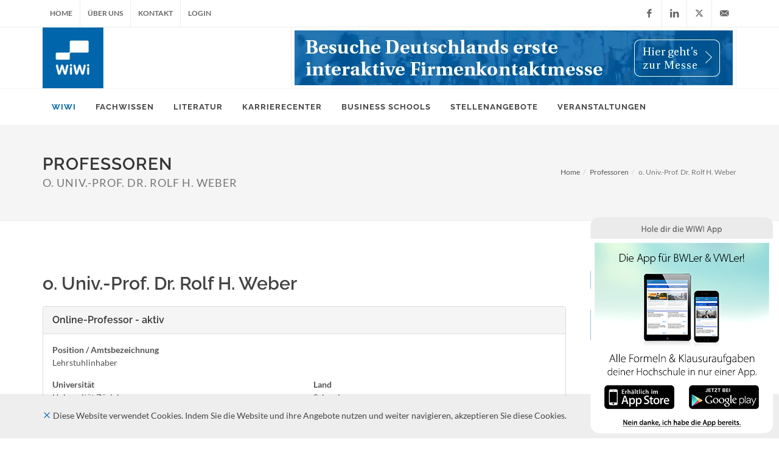

--- FILE ---
content_type: text/html; charset=UTF-8
request_url: https://www.wiwi-online.de/Professoren/5189/o.+Univ.-Prof.+Dr.+Rolf+H.+Weber
body_size: 11624
content:
<!DOCTYPE html>
<html dir="ltr" lang="de">
<head>

<!-- Google Analytics
============================================== -->

<meta http-equiv="content-type" content="text/html; charset=utf-8" />
<meta name="author" content="WiWi-Online" />
<meta name="referrer" content="origin">
<base href="/v2/" />

<!-- Canonical Tag
=============================== -->

<!-- RSS Feeds
=============================== -->
<link href="https://www.wiwi-online.de/download/newsfeed/wiwinews.xml" rel="alternate" type="application/rss+xml" title="WiWi-Online News" />
<link href="https://www.wiwi-online.de/download/newsfeed/feed.xml" rel="alternate" type="application/rss+xml" title="WiWi-Online Veranstaltungen" />
<link href="https://www.wiwi-online.de/download/newsfeed/imganz.xml" rel="alternate" type="application/rss+xml" title="WiWi-Online Stellenangebote" />

<!-- WiWi Logos
============================ -->
<link rel="logo" type="image/svg" href="https://www.wiwi-online.de/wiwilogo.svg"/>
<!-- <link rel="apple-touch-icon" href="https://www.wiwi-online.de/apple-touch-icon.png"/> -->
<link rel="apple-touch-icon" sizes="57x57" href="/apple-icon-57x57.png">
<link rel="apple-touch-icon" sizes="60x60" href="/apple-icon-60x60.png">
<link rel="apple-touch-icon" sizes="72x72" href="/apple-icon-72x72.png">
<link rel="apple-touch-icon" sizes="76x76" href="/apple-icon-76x76.png">
<link rel="apple-touch-icon" sizes="114x114" href="/apple-icon-114x114.png">
<link rel="apple-touch-icon" sizes="120x120" href="/apple-icon-120x120.png">
<link rel="apple-touch-icon" sizes="144x144" href="/apple-icon-144x144.png">
<link rel="apple-touch-icon" sizes="152x152" href="/apple-icon-152x152.png">
<link rel="apple-touch-icon" sizes="180x180" href="/apple-icon-180x180.png">
<link rel="icon" type="image/png" sizes="192x192"  href="/android-icon-192x192.png">
<link rel="icon" type="image/png" sizes="32x32" href="/favicon-32x32.png">
<link rel="icon" type="image/png" sizes="96x96" href="/favicon-96x96.png">
<link rel="icon" type="image/png" sizes="16x16" href="/favicon-16x16.png">
<link rel="manifest" href="/manifest.json">
<meta name="msapplication-TileColor" content="#ffffff">
<meta name="msapplication-TileImage" content="/ms-icon-144x144.png">
<meta name="theme-color" content="#ffffff">

<!-- Stylesheets
============================================= -->
<!-- <link href="https://fonts.googleapis.com/css?family=Lato:300,400,400italic,600,700|Raleway:300,400,500,600,700|Crete+Round:400italic&display=swap" rel="stylesheet" type="text/css" /> -->
<link rel="stylesheet" href="css/googlefonts.css" type="text/css" />

<link rel="stylesheet" href="myassets/fontawesome/css/fontawesome.min.css" type="text/css" />
<link rel="stylesheet" href="myassets/fontawesome/css/brands.min.css" type="text/css" />

<link rel="stylesheet" href="css/bootstrap.css" type="text/css" />
<link rel="stylesheet" href="css/typeaheadjs.css" type="text/css" />
<link rel="stylesheet" href="style.min.css" type="text/css" />
<!-- <link rel="stylesheet" href="css/dark.css" type="text/css" /> -->
<link rel="stylesheet" href="css/font-icons.css" type="text/css" />
<link rel="stylesheet" href="css/animate.css" type="text/css" />
<link rel="stylesheet" href="css/magnific-popup.css" type="text/css" />
<link rel="stylesheet" href="css/responsive.css" type="text/css" />
<link rel="stylesheet" href="css/zulu.css" type="text/css" />


<meta name="viewport" content="width=device-width, initial-scale=1" />

<!--[if lt IE 9]>
	<script type="text/javascript" src="js/css3-mediaqueries.js"></script>
<![endif]-->

<!-- Here goes your colors.css
	============================================= -->
<link rel="stylesheet" href="css/colors.php" type="text/css" />

<!-- External JavaScripts
============================================= -->
<script type="text/javascript" src="js/jquery.js"></script>
<script type="text/javascript" src="js/plugins.js"></script>

<!-- Document Title
============================================= -->
<title>o. Univ.-Prof. Dr. Rolf H. Weber</title>

</head>

<body class="stretched">

	<!-- Document Wrapper
	============================================= -->
	<div id="wrapper" class="clearfix">

		<!-- Top Bar
		============================================= -->
		<div id="top-bar">

			<div class="container clearfix">

				<div class="col_half nobottommargin">

					<!-- Top Links
					============================================= -->
					<div class="top-links visible-xs">     
  <ul>		  	  
	  <li><a href="https://www.wiwi-online.de" id="topLinkHref"><span id="topLinkSpan"><img src="images/frontend/wiwi_logo_126.png" alt="WiWi Logo" id="topLinkLogo"></span></a></li>	  	  												
		<li><a href="https://www.wiwi-online.de" class="noclick"><i class="icon-user2"></i></a>		 
		  <div class="top-link-section" id="login-all-container">			 							
				<form class="form-login nobottommargin notoppadding" id="top-login-form-mobile" role="form" method="POST" action="">
				<input type="hidden" name="action" id="action" value="login-all">								
				  <div id="login-all-response"></div>
			    <div class="form-group">					  
			      <label><small>*E-Mail-Adresse/Nutzername</small></label>		  
		        <input type="email" class="form-control" name="sendemail" id="sendemail" value="" placeholder="E-Mail-Adresse/Nutzername" required>
				  </div>				
				  <button type="submit" class="btn btn-primary width_100_precent">Login</button>				
		    </form>																	
			</div>		
		</li>
		<li><a href="https://www.wiwi-online.de/%C3%9Cber+uns"><div id="primary-menu-trigger"><i class="icon-reorder"></i></div></a></li>							
  </ul>
</div>

<div class="top-links hidden-xs">
  <ul>	  
	  <li><a href="https://www.wiwi-online.de">Home</a></li>
		<li><a href="https://www.wiwi-online.de/%C3%9Cber+uns">Über uns</a></li>
		<li><a href="https://www.wiwi-online.de/Kontakt">Kontakt</a></li>						
		<li><a href="https://www.wiwi-online.de" class="noclick">Login</a>		 
		  <div class="top-link-section" id="login-all-container">			 							
				<form class="form-login nobottommargin notoppadding" id="top-login-form" role="form" method="POST" action="">
				<input type="hidden" name="action" id="action" value="login-all">								
				  <div id="login-all-response"></div>
			    <div class="form-group">					  
			      <label><small>*E-Mail-Adresse/Nutzername</small></label>		  
		        <input type="email" class="form-control" name="sendemail" id="sendemail" value="" placeholder="E-Mail-Adresse/Nutzername" required>
				  </div>				
				  <button type="submit" class="btn btn-primary width_100_precent">Login</button>				
		    </form>																	
			</div>		
		</li>							
  </ul>
</div>					<!-- .top-links end -->

				</div>

				<div class="col_half fright col_last nobottommargin">

					<!-- Top Social
					============================================= -->					
					<div id="top-social">
  <ul>
	<li><a href="http://www.facebook.com/wiwionline" class="si-facebook" target="_blank"><span class="ts-icon"><i class="icon-facebook"></i></span><span class="ts-text">Facebook</span></a></li>		
	<li><a href="https://www.linkedin.com/company/wiwi-media-ag" class="si-linkedin" target="_blank"><span class="ts-icon"><i class="icon-linkedin"></i></span><span class="ts-text">LinkedIn</span></a></li>
	<li><a href="https://twitter.com/WiWi_Online" class="si-twitter" target="_blank"><span class="ts-icon"><i class="fa-brands fa-x-twitter"></i></span><span class="ts-text">X (Twitter)</span></a></li>														
	<li><a href="mailto:info@wiwi-online.de" class="si-email3"><span class="ts-icon"><i class="icon-email3"></i></span><span class="ts-text">info@wiwi-online.de</span></a></li>
  </ul>
</div>					<!-- #top-social end -->

				</div>

			</div>

		</div><!-- #top-bar end -->

		<!-- Header
		============================================= -->
		<header id="header" class="sticky-style-2">
			<div class="container clearfix">
				<!-- Logo
				============================================= -->
				<div id="logo">
	<a href="https://www.wiwi-online.de" class="standard-logo" data-dark-logo="https://www.wiwi-online.de/v2/images/frontend/wiwi_logo_126.png"><img src="images/frontend/wiwi_logo_126.png" alt="WiWi Logo"></a>
  <a href="https://www.wiwi-online.de" class="retina-logo" data-dark-logo="https://www.wiwi-online.de/v2/images/frontend/wiwi_logo_126@2k.png"><img src="images/frontend/wiwi_logo_126@2k.png" alt="WiWi Logo"></a>
</div>				<!-- #logo end -->
				
				<!-- Top Advert
				============================================= -->
				<div class="top-advert">
  <a href="https://www.wiwi-online.de/Karrierecenter" target="" title="Interaktive Firmenkontaktmesse"><img src="https://www.wiwi-online.de/v2/images/topadvert/interaktive_firmenkontakmesse_1.webp" alt="Ad-0" class="img-responsive" width="720" height="90"></a>
</div>				<!-- .top-advert end -->         								
			</div>

			<div id="header-wrap">
				<!-- Primary Navigation
				============================================= -->
				<nav id="primary-menu" class="style-2">
  <div class="container clearfix">
	  <div id="primary-menu-trigger"><i class="icon-reorder"></i></div>
		  <ul>
			  <li class="current"><a href="https://www.wiwi-online.de"><div>WiWi</div></a>
				  <ul>
				    <li><a href="https://www.wiwi-online.de/WiWi-News"><div>WiWi-News</div></a></li>
					  <li><a href="https://www.wiwi-online.de/WiWi-Talents"><div>WiWi-Talents</div></a></li>
						<li><a href="https://www.wiwi-online.de/WiWi+Career"><div>WiWi Career</div></a></li>
						<li><a href="https://www.wiwi-online.de/Professoren"><div>Professoren</div></a></li>
						<li><a href="https://www.wiwi-online.de/Newsletter"><div>Newsletter</div></a></li>
						<li><a href="https://www.wiwi-online.de/DATEV-Bildungspartnerschaft"><div>DATEV-Bildungspartnerschaft</div></a></li>
				  </ul>
				</li>
				<li class=""><a href="https://www.wiwi-online.de/Fachwissen"><div>Fachwissen</div></a>
				  <ul>
					  <li><a href="https://www.wiwi-online.de/Fachwissen/Abk%C3%BCrzungen"><div>Abkürzungen</div></a></li>
						<li><a href="https://www.wiwi-online.de/Fachwissen/B%C3%B6rsenlexikon"><div>Börsenlexikon</div></a></li>
				    <li><a href="https://www.wiwi-online.de/Fachwissen/Formelsammlung+BWL"><div>Formelsammlung BWL</div></a></li>
					  <li><a href="https://www.wiwi-online.de/Fachwissen/Formelsammlung+VWL"><div>Formelsammlung VWL</div></a></li>
						<li><a href="https://www.wiwi-online.de/Fachwissen/Formelsammlung+Statistik"><div>Formelsammlung Statistik</div></a></li>
						<li><a href="https://www.wiwi-online.de/Fachwissen/Formelsammlung+Mathematik"><div>Formelsammlung Mathematik</div></a></li>
						<li><a href="https://www.wiwi-online.de/Fachwissen/DATEV+LEXinform"><div>DATEV LEXinform</div></a></li>
				  </ul>		
				</li>
				<li class="mega-menu "><a href="https://www.wiwi-online.de/Literatur"><div>Literatur</div></a>
				  <div class="mega-menu-content style-2 col-5 clearfix">
					  <ul>
						  <li class="mega-menu-title"><a href="https://www.wiwi-online.de/Literatur/Professorenwerke"><div>Professorenwerke</div></a></li>
							<li class="mega-menu-title"><a href="https://www.wiwi-online.de/Literatur/Fachartikel"><div>Fachartikel</div></a></li>
							<li class="mega-menu-title"><a href="https://www.wiwi-online.de/Literatur/DATEV+Bestseller"><div>DATEV Bestseller</div></a></li>							
						</ul>
					  <ul>
							<li class="mega-menu-title"><div class="mega-menue-title-alias-a">Bestseller</div>
							  <ul>
								  <li><a href="https://www.wiwi-online.de/Literatur/Sachbuch"><div>Sachbuch</div></a></li>
						      <li><a href="https://www.wiwi-online.de/Literatur/Belletristik"><div>Belletristik</div></a></li>
				          <li><a href="https://www.wiwi-online.de/Literatur/Wirtschaft+Deutsch"><div>Wirtschaft Deutsch</div></a></li>
					        <li><a href="https://www.wiwi-online.de/Literatur/Wirtschaft+Englisch"><div>Wirtschaft Englisch</div></a></li>																		
								</ul>											
							</li>																								
					  </ul>																		
						<ul>						  
							<li class="mega-menu-title"><div class="mega-menue-title-alias-a">Standardwerke</div>
							  <ul>
                  <li><a href="https://www.wiwi-online.de/Literatur/Betriebswirtschaftslehre"><div>Betriebswirtschaftslehre</div></a></li>
						      <li><a href="https://www.wiwi-online.de/Literatur/Volkswirtschaftslehre"><div>Volkswirtschaftslehre</div></a></li>
				          <li><a href="https://www.wiwi-online.de/Literatur/Wirtschaftsinformatik"><div>Wirtschaftsinformatik</div></a></li>					        							
								</ul>
							</li>
						</ul>
						<ul>
						  <li class="mega-menu-title"><div class="mega-menue-title-alias-a">Standardwerke</div>
							  <ul>
                  <li><a href="https://www.wiwi-online.de/Literatur/Wirtschaftsmathematik"><div>Wirtschaftsmathematik</div></a></li>
									<li><a href="https://www.wiwi-online.de/Literatur/Versicherungs-+und+Finanzmathematik"><div>Versicherungs- und Finanzmathematik</div></a></li>	
									<li><a href="https://www.wiwi-online.de/Literatur/Statistik+und+%C3%96konometrie"><div>Statistik und Ökonometrie</div></a></li>
								</ul>
							</li>
						</ul>
						<ul>
						  <li class="mega-menu-title"><div class="mega-menue-title-alias-a">Standardwerke</div>
							  <ul>
                  <li><a href="https://www.wiwi-online.de/Literatur/Wirtschaftsrecht"><div>Wirtschaftsrecht</div></a></li>
				          <li><a href="https://www.wiwi-online.de/Literatur/Wirtschaftsgeschichte"><div>Wirtschaftsgeschichte</div></a></li>
					        <li><a href="https://www.wiwi-online.de/Literatur/Nachschlagewerke"><div>Nachschlagewerke</div></a></li>	
								</ul>
							</li>
						</ul>
					</div>
				</li>
				<li class="mega-menu "><a href="https://www.wiwi-online.de/Karrierecenter"><div>Karrierecenter</div></a>
				  <div class="mega-menu-content style-2 col-3 clearfix">
					  <ul>
						  <li class="mega-menu-title"><a href="https://www.wiwi-online.de/Karrierecenter/Stellenangebote"><div>Stellenangebote</div></a>
							  <ul>
								  <li><a href="https://www.wiwi-online.de/Karrierecenter/Stellenangebote/Art/Praktikum"><div>Praktikum</div></a></li><li><a href="https://www.wiwi-online.de/Karrierecenter/Stellenangebote/Art/Werkstudent"><div>Werkstudent</div></a></li><li><a href="https://www.wiwi-online.de/Karrierecenter/Stellenangebote/Art/Studienabschlussarbeit"><div>Studienabschlussarbeit</div></a></li><li><a href="https://www.wiwi-online.de/Karrierecenter/Stellenangebote/Art/Direkteinstieg"><div>Direkteinstieg</div></a></li>										
								</ul>											
							</li>
							<li class="mega-menu-title"><a href="https://www.wiwi-online.de/Karrierecenter/Auslandspraktika"><div>Auslandspraktika</div></a>											
							</li>										
							<li class="mega-menu-title"><a href="https://www.wiwi-online.de/Karrierecenter/Wettbewerbe"><div>Wettbewerbe</div></a>											
							</li>
							<li class="mega-menu-title"><a href="https://www.wiwi-online.de/Karrierecenter/Career+Guide"><div>Career Guide</div></a>											
							</li>							
					  </ul>																		
						<ul>
						  <li class="mega-menu-title"><a href="https://www.wiwi-online.de/Karrierecenter/Karrierepartner"><div>Karrierepartner</div></a>
							  <ul>
								  <li><a href="https://www.wiwi-online.de/Karrierecenter/114/Bayerische+Landesbank"><div>Bayerische Landesbank</div></a></li><li><a href="https://www.wiwi-online.de/Karrierecenter/62/Deloitte"><div>Deloitte</div></a></li><li><a href="https://www.wiwi-online.de/Karrierecenter/77/Deutsche+Bundesbank"><div>Deutsche Bundesbank</div></a></li><li><a href="https://www.wiwi-online.de/Karrierecenter/98/Capgemini+Invent"><div>Capgemini Invent</div></a></li><li><a href="https://www.wiwi-online.de/Karrierecenter/119/ALDI+S%C3%9CD+%28Unternehmensgruppe%29"><div>ALDI SÜD (Unternehmensgruppe)</div></a></li><li><a href="https://www.wiwi-online.de/Karrierecenter/118/ALDI+Nord+%28Unternehmensgruppe%29"><div>ALDI Nord (Unternehmensgruppe)</div></a></li>								</ul>
							</li>
						</ul>
						<ul>
						  <li class="mega-menu-title"><a href="https://www.wiwi-online.de/Karrierecenter/Karrierepartner"><div>Karrierepartner</div></a>
							  <ul>
								  <li><a href="https://www.wiwi-online.de/Karrierecenter/80/KfW"><div>KfW</div></a></li><li><a href="https://www.wiwi-online.de/Karrierecenter/50/WiWi-Media+AG"><div>WiWi-Media AG</div></a></li><li><a href="https://www.wiwi-online.de/Karrierecenter/146/Deutsche+Bank"><div>Deutsche Bank</div></a></li><li><a href="https://www.wiwi-online.de/Karrierecenter/149/Grant+Thornton+AG+Wirtschaftspr%C3%BCfungsgesellschaft"><div>Grant Thornton AG Wirtschaftsprüfungsgesellschaft</div></a></li><li><a href="https://www.wiwi-online.de/Karrierecenter/104/Unilever"><div>Unilever</div></a></li>								</ul>
							</li>
						</ul>													
					</div>
				</li>
				
				<li class="mega-menu "><a href="https://www.wiwi-online.de/Business+Schools"><div>Business Schools</div></a>
				  <div class="mega-menu-content style-2 col-3 clearfix">
					  <ul>
						  <li class="mega-menu-title"><a href="https://www.wiwi-online.de/Business+Schools/Business+School+Partner"><div>Business School Partner</div></a></li>
							<li class="mega-menu-title"><a href="https://www.wiwi-online.de/Business+Schools/Studiengangsuche"><div>Studiengangsuche</div></a></li>													  										
					    <li class="mega-menu-title"><a href="https://www.wiwi-online.de/Business+Schools/Aufnahme-+und+Sprachtests"><div>Aufnahme- und Sprachtests</div></a></li>
							<li class="mega-menu-title"><a href="https://www.wiwi-online.de/Business+Schools/Akkreditierungsstellen"><div>Akkreditierungsstellen</div></a></li>
							<li class="mega-menu-title"><a href="https://www.wiwi-online.de/Business+Schools/Stipendien"><div>Stipendien</div></a></li>
							<li class="mega-menu-title"><a href="https://www.wiwi-online.de/Business+Schools/Business+School+Guide"><div>Business School Guide</div></a></li>
							<li class="mega-menu-title"><a href="https://www.wiwi-online.de/Business+Schools/DATEV+Lernen"><div>DATEV Lernen</div></a></li>
					  </ul>
						<ul>
						  <li class="mega-menu-title"><div class="mega-menue-title-alias-a">Studienmodell</div>							
							  <ul>
								  <li><a href="https://www.wiwi-online.de/Business+Schools/Studiengangsuche/Suche/d/Berufsbegleitendes+Fernstudium"><div>Berufsbegleitendes Fernstudium</div></a></li><li><a href="https://www.wiwi-online.de/Business+Schools/Studiengangsuche/Suche/d/Berufsbegleitendes+Studium"><div>Berufsbegleitendes Studium</div></a></li><li><a href="https://www.wiwi-online.de/Business+Schools/Studiengangsuche/Suche/d/Duales+Studium"><div>Duales Studium</div></a></li><li><a href="https://www.wiwi-online.de/Business+Schools/Studiengangsuche/Suche/d/Fernstudium"><div>Fernstudium</div></a></li><li><a href="https://www.wiwi-online.de/Business+Schools/Studiengangsuche/Suche/d/Hybrid"><div>Hybrid</div></a></li><li><a href="https://www.wiwi-online.de/Business+Schools/Studiengangsuche/Suche/d/Online-Fernstudium"><div>Online-Fernstudium</div></a></li><li><a href="https://www.wiwi-online.de/Business+Schools/Studiengangsuche/Suche/d/Selbststudium"><div>Selbststudium</div></a></li><li><a href="https://www.wiwi-online.de/Business+Schools/Studiengangsuche/Suche/d/Teilzeit+Studium"><div>Teilzeit Studium</div></a></li><li><a href="https://www.wiwi-online.de/Business+Schools/Studiengangsuche/Suche/d/Vollzeitstudium"><div>Vollzeitstudium</div></a></li><li><a href="https://www.wiwi-online.de/Business+Schools/Studiengangsuche/Suche/d/Weiterbildung"><div>Weiterbildung</div></a></li><li><a href="https://www.wiwi-online.de/Business+Schools/Studiengangsuche/Suche/d/integriertes+Auslandsstudium"><div>integriertes Auslandsstudium</div></a></li>										
								</ul>
							</li>
						</ul>																		
						<ul>
						  <li class="mega-menu-title"><div class="mega-menue-title-alias-a">Studienabschluss</div>
							  <ul>
								  <li><a href="https://www.wiwi-online.de/Business+Schools/Studiengangsuche/Suche/a/Bachelor"><div>Bachelor</div></a></li><li><a href="https://www.wiwi-online.de/Business+Schools/Studiengangsuche/Suche/a/Master"><div>Master</div></a></li><li><a href="https://www.wiwi-online.de/Business+Schools/Studiengangsuche/Suche/a/MBA"><div>MBA</div></a></li><li><a href="https://www.wiwi-online.de/Business+Schools/Studiengangsuche/Suche/a/Doctor"><div>Doctor</div></a></li><li><a href="https://www.wiwi-online.de/Business+Schools/Studiengangsuche/Suche/a/Ph.D."><div>Ph.D.</div></a></li><li><a href="https://www.wiwi-online.de/Business+Schools/Studiengangsuche/Suche/a/Executive+Education"><div>Executive Education</div></a></li><li><a href="https://www.wiwi-online.de/Business+Schools/Studiengangsuche/Suche/a/Executive+MBA"><div>Executive MBA</div></a></li><li><a href="https://www.wiwi-online.de/Business+Schools/Studiengangsuche/Suche/a/Zertifikat"><div>Zertifikat</div></a></li><li><a href="https://www.wiwi-online.de/Business+Schools/Studiengangsuche/Suche/a/Specialised+Programm"><div>Specialised Programm</div></a></li><li><a href="https://www.wiwi-online.de/Business+Schools/Studiengangsuche/Suche/a/Fachwirt"><div>Fachwirt</div></a></li>								</ul>
							</li>
						</ul>																								
					</div>
				</li>
                <li><a href="https://www.wiwi-online.de/Karrierecenter/Stellenangebote"><div>Stellenangebote</div></a>                                
                </li>																			
				<li class=""><a href="https://www.wiwi-online.de/Veranstaltungen"><div>Veranstaltungen</div></a>								
				</li>                
			</ul>

						<!-- Top Search
						============================================= -->
						<!--
						<div id="top-search">
							<a href="#" id="top-search-trigger"><i class="icon-search3"></i><i class="icon-line-cross"></i></a>
							<form action="search.html" method="get">
								<input type="text" name="q" class="form-control" value="" placeholder="Type &amp; Hit Enter..">
							</form>
						</div>
						-->
						<!-- #top-search end -->

					</div>

				</nav>				<!-- #primary-menu end -->
			</div>
		</header><!-- #header end -->
    
		<!-- page-title
		============================================= -->
		
<section id="page-title">
  <div class="container clearfix">
	  <h1>Professoren<br /><small>o. Univ.-Prof. Dr. Rolf H. Weber</small></h1>		
				
		<ol class="breadcrumb">		 
			<li><a href="https://www.wiwi-online.de">Home</a><meta itemprop="position" content="1" /></li><li><a href="https://www.wiwi-online.de/Professoren">Professoren</a><meta itemprop="position" content="2" /></li><li class="active">o. Univ.-Prof. Dr. Rolf H. Weber<meta itemprop="position" content="3" /></li>		</ol>
	</div>
</section>		<!-- #page-title end -->
		
		<!-- Content
		============================================= -->
		<section id="content">
			<div class="content-wrap">
      <div class="container clearfix">
  <div class="postcontent nobottommargin clearfix">  				
	  <h2 class="bottommargin-xs notopmargin">o. Univ.-Prof. Dr. Rolf H. Weber</h2><div class="panel panel-default"><div class="panel-heading"><h2 class="panel-title">Online-Professor - aktiv</h2></div><div class="panel-body"><div class="row"><div class="col-md-6 col-sm-6 bottommargin-xs"><strong>Position / Amtsbezeichnung</strong><br />Lehrstuhlinhaber</div></div><div class="row"><div class="col-md-6 col-sm-6"><div class="bottommargin-xs"><strong>Universität</strong><br />Universität Zürich</div><div class="bottommargin-xs"><strong>Fachbereich</strong><br />Rechtswissenschaftliche Fakultät</div><div class="bottommargin-xs"><strong>Institut</strong><br />Rechtswissenschaftliches Institut</div><div class="bottommargin-xs"><strong>Arbeitsbereiche</strong><br />Privat-<br />Wirtschafts- und Europarecht</div><div class="bottommargin-xs"><strong>Forschungsbereiche</strong><br />Handels- und Finanzrecht<br />Informations- und Kom-munikationsrecht</div></div><div class="col-md-6 col-sm-6"><div class="bottommargin-xs"><strong>Land</strong><br />Schweiz</div><div class="bottommargin-xs"><strong>Ort / PLZ</strong><br />8001 Zürich</div><div class="bottommargin-xs"><strong>Strasse</strong><br />Hirschengraben 56</div><div class="bottommargin-xs"><strong>Telefon</strong><br />+41 44  634 48 84</div><div class="bottommargin-xs"><strong>Sekretariat</strong><br />+41 44 215 13 15</div><div class="bottommargin-xs"><strong>FAX</strong><br />+41 44 634 43 95</div><div class="bottommargin-xs"><i class="icon-email2"></i> <a href="mailto:lst.weber@rwi.uzh.ch">lst.weber@rwi.uzh.ch</a></div><div class="bottommargin-xs"><i class="icon-globe"></i> <a href="http://www.rwi.uzh.ch/lehreforschung/alphabetisch/weberr.html" target="_blank">Webseite</a></div></div></div></div></div><div class="fancy-title title-border topmargin-sm" id="anchor-weitere"><h4>Weitere Positionen und Funktionen</h4></div>- Mitwirkung bei der Studienleitung als Vertreter der Fakultät. <br />
- Mitglied der Schulleitung und Dozent beim Nachdiplomstudium <br />
"Internationales Wirtschaftsrecht". <br />
- Direktor des Europa-Institutes mit Dozententätigkeit. <br />
- Gründungsmitglied und Mitträger des "Center of Competence Finance in Zürich" der Universität und der Eidgenössischen Technischen Hochschule. <br />
- Leitung des Zentrums für Informations- und Kommunikationsrecht (ZIK). <br />
- Mitglied des Leitenden Ausschusses "Executive MBA". <br />
- Lehrtätigkeit für div. weitere Veranstalter.<br />
- Forschungsgruppenmitglied in zwei vom Schweizerischen Nationalfonds (Handel und Finanzen sowie Medien) und einem vom Bundesamt für Kommunikation (Medien) unterstützten Projekten. <br />
- Mitglied der Beschwerdeinstanz/Disziplinarkommission der Schweizer Börse. <br />
- Mitglied der Panellisten der Welthandelsorganisation (WTO).<div class="fancy-title title-border topmargin-sm" id="anchor-buecher"><h4>Bücher</h4></div><div id="booklist"><div class="row noleftmargin norightmargin bottommargin-sm"><div class="col-md-2 col-sm-2 col-xs-3 nopadding"><a href="https://www.wiwi-online.de/Literatur/3925/Rundfunkregulierung+-+Leitbilder%2C+Modelle+und+Erfahrungen+im+internationalen+Vergleich" class="nobg"><img src="https://www.wiwi-online.de/booksimages/3908239958_m.jpg" class="img-responsive nopadding" alt="" title="Rundfunkregulierung - Leitbilder, Modelle und Erfahrungen im internationalen Vergleich"></a></div><div class="col-md-10 col-sm-10 col-xs-9"><div class="entry-title"><h4 class="nomargin"><a href="https://www.wiwi-online.de/Literatur/3925/Rundfunkregulierung+-+Leitbilder%2C+Modelle+und+Erfahrungen+im+internationalen+Vergleich">Rundfunkregulierung - Leitbilder, Modelle und Erfahrungen im internationalen Vergleich</a></h4></div></div></div></div><div class="fancy-title title-border topmargin-sm" id="anchor-autortaetig"><h4>Autorentätigkeiten</h4></div>Kommentare:<br />
- Berner Kommentar zum schweizerischen Privatrecht, Obligationenrecht, Art. 68–96, 2. Aufl., Bern 2005.<br />
- Auftrag (Art. 394–406), Kreditbrief/Kreditauftrag (Art. 407–411) und Geschäftsführung ohne Auftrag (Art. 419–424), in: Honsell/Vogt/Wiegand (Hrsg.), Basler Kommentar zum Schweizerischen Privatrecht, OR I, Art. 1-529 OR, 1. Aufl. Basel 1992, 2. Aufl. Basel 1996, 3. Aufl. Basel 2003.<br />
- Informations- und Kommunikationsrecht – Allgemeiner Überblick, Fernmelderecht (Fischer/Sidler), Presse- und Filmverwaltungsrecht, in: Weber (Hrsg.), Informations- und Kommunikationsrecht, in: Schweizerisches Bundesverwaltungsrecht, Koller/Müller/Rhinow/Zimmerli (Hrsg.), 2. Aufl. Basel 2003.<br />
- Freiheit des Kapital- und Zahlungsverkehrs (Art. 56-60 bzw. Art. 73a–73h EGV bzw. Art. 67–73 EWGV), in: Lenz (Hrsg.), Kommentar zum EGV, 1. Aufl. Köln 1994, 2. Aufl. Köln 1999, 3. Aufl. Köln 2003 (Hrsg. der 3. Aufl.: Lenz/Borchardt, Titel: Kommentar zum EU- und EG-Vertrag).<br />
- Informationsrechte des Aktionärs (Art. 696–697h) und des Genossenschafters (Art. 856–857), in: Honsell/Vogt/Watter (Hrsg.), Basler Kommentar zum Schweizerischen Privatrecht, OR II, Art. 530-1186 OR, 1. Aufl. Basel 1994, 2. Aufl. Basel 2002.<br />
- Berner Kommentar zum schweizerischen Privatrecht, Obligationenrecht, Art. 110-113, Bern 2002.<br />
- Börsenrecht: Börsengesetz, Verordnungen, Selbstregulierungserlasse, Zürich 2001.<br />
- Schweizerisches Immaterialgüter- und Wettbewerbsrecht, Kartellrecht - Einleitung, Band V/2 Kartellrecht, Basel 2000, 1-54.<br />
- Berner Kommentar zum schweizerischen Privatrecht, Obligationenrecht, Allgemeine Bestimmungen, Art. 97-109, Bern 2000.<br />
- Prospekt und Publikation der Rücknahmepreise im Anlagefondsgesetz (Art. 50/51 AFG) sowie Meldepflichten im Börsengesetz (Art. 20/21/41/51 BEHG), in: Vogt/Watter (Hrsg.), Basler Kommentar zum schweizerischen  Kapitalmarktrecht, Basel 1999.<br />
- Juristische Personen, Schweizerisches Privatrecht, Bd. II/4, Basel/Frankfurt am Main 1998.<br />
- Wirkungen der Aufhebung (Art. 81–84) und Erhaltung der Ware (Art. 85–88), in: Honsell (Hrsg.), Kommentar zum Wiener Kaufrecht, Berlin 1996.<div class="fancy-title title-border topmargin-sm" id="anchor-veroeffentl"><h4>Veröffentlichungen</h4></div>Monographien:<br />
- Grundriss des Aktienrechts, Zürich/Basel/Genf 2005 (zusammen mit Roland von Büren und Walter A. Stoffel).<br />
- Elektrizitätswirtschaftsrecht, Bern 2005 (zusammen mit Brigitta Kratz).<br />
- Selbstregulierung und Selbstorganisation, Schlussbericht zuhanden des Bundesamtes für Kommunikation (BAKOM), März 2004, abrufbar unter www.rwi.unizh.ch/zik (Projektleitung zusammen mit Prof. Jarren).<br />
- Towards a Legal Framework for the Information Society, Zürich 2003.<br />
- Schweizerisches Filmrecht, ZIK Band 25, Zürich 2003 (zusammen mit Roland Unternährer und Rena Zulauf).<br />
- Rechtsfragen rund um Suchmaschinen, ZIK Band 24, Zürich 2003.<br />
- Zugang zu Kabelnetzen, ZIK Band 20, Zürich 2003.<br />
- Umstrukturierung und Privatisierung von Instituten des öffentlichen Rechts, Zürich 2002 (zusammen mit Judith Bischof).<br />
- Rundfunkregulierung - Leitbilder, Modelle und Erfahrungen im internationalen Vergleich, Zürich 2002 (zusammen mit Otfried Jarren, Patrick Donges, Bianka Dörr, Matthias Künzler, Manuel Puppis).<br />
- Regulatory Models for the Online World, Zürich 2002.<br />
- Rechtliche Rahmenbedingungen für verwaltungsunabhängige Behördenkommissionen, Zürich 2002 (zusammen mit Giovanni Biaggini).<br />
- Digitale Verbreitung von Rundfunkprogrammen und Meinungsvielfalt, Zürich 2001 (zusammen mit Bianka S. Dörr).<br />
 E-Commerce und Recht, Rechtliche Rahmenbedingungen elektronischer Geschäftsformen, Zürich 2001.<br />
- Medienrecht für Medienschaffende, Zürich 2000.<br />
- Datenschutzrecht vor neuen Herausforderungen, Zürich 2000.<br />
- Finanzierung der Rundfunkordnung, Zürich 2000.<br />
- Rechtlicher Regelungsrahmen von raumbezogenen Daten, Rechtsschutz – Datenschutz – Kommerzialisierung – Haftung, Zürich 2000.<br />
- Elektronisches Geld: Erscheinungsformen und rechtlicher Problemaufriss, Zürich 1999.<br />
- Information und Schutz Privater, ZSR 1999 II 1–86.<br />
- Marktbeeinflussungen durch das Programm «Energie 2000» (zusammen mit Jürg de Spindler, im Auftrag des Bundesamtes für Energie), Bern Juli 1999.<br />
- Neustrukturierung der Rundfunkordnung, Zürich 1999.<br />
- Informatik und Jahr 2000: Risiken und Vorsorgemöglichkeiten aus rechtlicher Sicht, Zürich 1998.<br />
- Wege nach Europa – Rechtliche Regelungsstrukturen für Verkehrsordnungen und Information Highways, Zürich 1996.<br />
- Medienkonzentration und Meinungspluralismus, Zürich 1995.<br />
- Vom Monopol zum Wettbewerb – Regulierung der Kommunikationsmärkte im Wandel, Zürich 1994.<br />
- Praxis zum Auftragsrecht und zu den besonderen Auftragsarten, Bern 1990.<br />
- Dome Petroleum und Bankenhaftung (Rechtsgutachten, Tages Anzeiger), Zürich 1987.<br />
- Planung und Gestaltung von Rechtsgeschäften (zusammen mit Ernst Höhn), Zürich 1986.<br />
- Wirtschaftsregulierung in wettbewerbspolitischen Ausnahmebereichen. Studien zur staatlichen Wirtschaftsregulierung und zum Einsatz der Regulierungsinstrumente in den Transport-, Kommunikations- und Energiemärkten in der Schweiz und in den Vereinigten Staaten von Amerika, Baden-Baden 1986.<br />
- Die eheähnliche Gemeinschaft (Konkubinat) im schweizerischen Recht (zusammen mit Frank/Girsberger/Vogt/Walder-Bohner), Zürich 1984 (S. 53–86, 147–170, 185–190, 215–222).<br />
- Die Stockwerkeigentümergemeinschaft. <br />
Praktische Möglichkeiten und Grenzen vertraglicher Gestaltung im schweizerischen und deutschen Recht, Diss. Zürich 1979.<p><div class="si-share noborder clearfix"><span>Teile diesen Professor</span><div><a href="https://www.facebook.com/sharer/sharer.php?u=https://www.wiwi-online.de/Professoren/5189/o.+Univ.-Prof.+Dr.+Rolf+H.+Weber" class="social-icon si-borderless si-facebook"><i class="icon-facebook"></i><i class="icon-facebook"></i></a><a href="https://twitter.com/intent/tweet?text=Detail%20Informationen%20zu%20o.%20Univ.-Prof.%20Dr.%20Rolf%20H.%20Weber.%20https://www.wiwi-online.de/Professoren/5189/o.+Univ.-Prof.+Dr.+Rolf+H.+Weber" class="social-icon si-borderless si-twitter"><i class="fa-brands fa-x-twitter"></i><i class="fa-brands fa-x-twitter"></i></a><a href="http://www.linkedin.com/shareArticle?mini=true&url=https://www.wiwi-online.de/Professoren/5189/o.+Univ.-Prof.+Dr.+Rolf+H.+Weber&title=Detail%20Informationen%20zu%20o.%20Univ.-Prof.%20Dr.%20Rolf%20H.%20Weber.&summary=WiWi-Online" class="social-icon si-borderless si-linkedin"><i class="icon-linkedin"></i><i class="icon-linkedin"></i></a><a href="http://pinterest.com/pin/create/button/?url=https%3A%2F%2Fwww.wiwi-online.de%2FProfessoren%2F5189%2Fo.%2BUniv.-Prof.%2BDr.%2BRolf%2BH.%2BWeber&description=Detail%20Informationen%20zu%20o.%20Univ.-Prof.%20Dr.%20Rolf%20H.%20Weber." class="social-icon si-borderless si-pinterest"><i class="icon-pinterest"></i><i class="icon-pinterest"></i></a><a href="https://www.xing.com/app/user?op=share;sc_p=xing-share;url=www.wiwi-online.de/Professoren/5189/o.+Univ.-Prof.+Dr.+Rolf+H.+Weber" class="social-icon si-borderless si-xing"><i class="icon-xing"></i><i class="icon-xing"></i></a><a href="mailto:?subject=Detail%20Informationen%20zu%20o.%20Univ.-Prof.%20Dr.%20Rolf%20H.%20Weber.&body=https://www.wiwi-online.de/Professoren/5189/o.+Univ.-Prof.+Dr.+Rolf+H.+Weber" class="social-icon si-borderless si-email3"><i class="icon-email3"></i><i class="icon-email3"></i></a></div></div></p>		<small><b>Nutzungshinweise:</b> Jede natürliche Person darf sich nur mit einer E-Mail Adresse bei WiWi-Online registrieren lassen. Die Nutzung der Daten die WiWi-Online bereitstellt ist nur für den privaten Gebrauch bestimmt - eine gewerbliche Nutzung ist verboten. Eine automatisierte Nutzung von WiWi-Online und dessen Inhalte, z.B. durch Offline-Browser, Download-Manager oder Webseiten etc. ist ausdrücklich strengstens untersagt. Zuwiderhandlungen werden straf- und zivilrechtlich verfolgt.</small>								  
  </div> <!-- /.postcontent -->	
	<!-- Sidebar
  ============================================= -->
  <div class="sidebar nobottommargin col_last clearfix">
	  <div class="sidebar-widgets-wrap">
		<a href="https://www.wiwi-online.de/Professoren" class="btn btn-primary width_100_precent text-center"><span class="text-white">Aktuelle Professoren</span></a>
		<a href="https://www.wiwi-online.de/Professoren/Uni/Universit%C3%A4t+Z%C3%BCrich" class="btn btn-primary width_100_precent white-space-normal text-center topmargin-sm">Alle Professoren Universität Zürich</a>			
	  <div class="widget clearfix"><h4>Veranstaltungen</h4><div id="696a75df9be76"><div class="spost clearfix"><div class="entry-c"><div class="entry-title"><h4><a href="https://www.wiwi-online.de/Veranstaltungen/23307/Consulting+Week+2026" target="_self">Consulting Week 2026</a></h4></div><ul class="entry-meta nomarginleft15"><li><p><i class="icon-calendar3"></i> 12. - 16. Januar 2026</p><p><i class="icon-location"></i> Stuttgart</p></li></ul></div></div><div class="spost clearfix"><div class="entry-c"><div class="entry-title"><h4><a href="https://www.wiwi-online.de/Veranstaltungen/23488/DBA+Online+Info+Session" target="_self">DBA Online Info Session</a></h4></div><ul class="entry-meta nomarginleft15"><li><p><i class="icon-calendar3"></i> 16. Januar 2026</p><p><i class="icon-location"></i> Online</p></li></ul></div></div><div class="spost clearfix"><div class="entry-c"><div class="entry-title"><h4><a href="https://www.wiwi-online.de/Veranstaltungen/23495/Online+Expert+Talk%3A+24+steps+to+a+successful+Start+Up+-+MIT+Disciplined+Entrepreneurship" target="_self">Online Expert Talk: 24 steps to a successful Start Up - MIT Disciplined Entrepreneurship</a></h4></div><ul class="entry-meta nomarginleft15"><li><p><i class="icon-calendar3"></i> 16. Januar 2026</p><p><i class="icon-location"></i> Online</p></li></ul></div></div><div class="spost clearfix"><div class="entry-c"><div class="entry-title"><h4><a href="https://www.wiwi-online.de/Veranstaltungen/23499/Live+Video-Chat%3A+International+Business+M.A." target="_self">Live Video-Chat: International Business M.A.</a></h4></div><ul class="entry-meta nomarginleft15"><li><p><i class="icon-calendar3"></i> 16. Januar 2026</p><p><i class="icon-location"></i> Online</p></li></ul></div></div><div class="spost clearfix"><div class="entry-c"><div class="entry-title"><h4><a href="https://www.wiwi-online.de/Veranstaltungen/23570/International+Marketing+Trends+Conference+2025+%E2%80%93+Hosted+at+ESCP+Business+School" target="_self">International Marketing Trends Conference 2025 – Hosted at ESCP Business School</a></h4></div><ul class="entry-meta nomarginleft15"><li><p><i class="icon-calendar3"></i> 16. Januar 2026</p><p><i class="icon-location"></i> Berlin</p></li></ul></div></div><div class="spost clearfix"><div class="entry-c"><div class="entry-title"><h4><a href="https://www.wiwi-online.de/Veranstaltungen/23247/Early-Bird-Hochschulinfotag+2026" target="_self">Early-Bird-Hochschulinfotag 2026</a></h4></div><ul class="entry-meta nomarginleft15"><li><p><i class="icon-calendar3"></i> 17. Januar 2026</p><p><i class="icon-location"></i> Online</p></li></ul></div></div><div class="spost clearfix"><div class="entry-c"><div class="entry-title"><h4><a href="https://www.wiwi-online.de/Veranstaltungen/23436/BSP+Open+Campus+Day" target="_self">BSP Open Campus Day</a></h4></div><ul class="entry-meta nomarginleft15"><li><p><i class="icon-calendar3"></i> 17. Januar 2026</p><p><i class="icon-location"></i> Hamburg</p></li></ul></div></div><div class="spost clearfix"><div class="entry-c"><div class="entry-title"><h4><a href="https://www.wiwi-online.de/Veranstaltungen/23463/EMBA-Tag+der+offenen+T%C3%BCr+und+Klassenbesuch" target="_self">EMBA-Tag der offenen Tür und Klassenbesuch</a></h4></div><ul class="entry-meta nomarginleft15"><li><p><i class="icon-calendar3"></i> 17. Januar 2026</p><p><i class="icon-location"></i> Düsseldorf</p></li></ul></div></div><div class="spost clearfix"><div class="entry-c"><div class="entry-title"><h4><a href="https://www.wiwi-online.de/Veranstaltungen/23530/Scholarship+Day+%E2%80%93+Explore+Scholarship+Opportunities+at+TUM+Campus+Heilbronn%21" target="_self">Scholarship Day – Explore Scholarship Opportunities at TUM Campus Heilbronn!</a></h4></div><ul class="entry-meta nomarginleft15"><li><p><i class="icon-calendar3"></i> 17. Januar 2026</p><p><i class="icon-location"></i> Heilbronn</p></li></ul></div></div><div class="spost clearfix"><div class="entry-c"><div class="entry-title"><h4><a href="https://www.wiwi-online.de/Veranstaltungen/23145/Infoveranstaltung+Bachelor-Studieng%C3%A4nge+Wirtschaft+%26+Studienmodell+Bachelor+of+Choice" target="_self">Infoveranstaltung Bachelor-Studiengänge Wirtschaft & Studienmodell Bachelor of Choice</a></h4></div><ul class="entry-meta nomarginleft15"><li><p><i class="icon-calendar3"></i> 19. Januar 2026</p><p><i class="icon-location"></i> Online</p></li></ul></div></div><div class="spost clearfix"><div class="entry-c"><div class="entry-title"><h4><a href="https://www.wiwi-online.de/Veranstaltungen/23431/Infoveranstaltung+Bachelor-Studium" target="_self">Infoveranstaltung Bachelor-Studium</a></h4></div><ul class="entry-meta nomarginleft15"><li><p><i class="icon-calendar3"></i> 19. Januar 2026</p><p><i class="icon-location"></i> Online</p></li></ul></div></div><div class="spost clearfix"><div class="entry-c"><div class="entry-title"><h4><a href="https://www.wiwi-online.de/Veranstaltungen/23339/HHL+Program+Info+Session%3A+Master+in+Management" target="_self">HHL Program Info Session: Master in Management</a></h4></div><ul class="entry-meta nomarginleft15"><li><p><i class="icon-calendar3"></i> 20. Januar 2026</p><p><i class="icon-location"></i> Online</p></li></ul></div></div><div class="spost clearfix"><div class="entry-c"><div class="entry-title"><h4><a href="https://www.wiwi-online.de/Veranstaltungen" class="btn btn-primary width_100_precent text-center"><span class="text-white">Alle Veranstaltungen zeigen</span></a></h4></div></div></div></div></div><link rel="stylesheet" href="css/jquery.window.css" type="text/css" />
<script type="text/javascript" src="js/jquery-ui.min.js"></script>
<script type="text/javascript" src="js/jquery.window.min.js"></script>

<style>
  .my-iframe-header {
	  border:0;
		opacity: 1 !important;	 	
	}
	.window_title_text {
	  text-align:center;
	}
	.MyselectedHeader {
	  width:100%;
	}
</style>

<div class="widget clearfix" id="bs-iframe-widget">
<div id="getposition" style="width:1px;height:1px;"></div>
<div>
<h4>Business School Empfehlung</h4>
<a href="https://www.wiwi-online.de/Business+Schools/74/ESCP Business School">
  <img src="https://www.wiwi-online.de/v2/images/pulogos/74_1575018546.jpg" class="img-responsive bottommargin-sm" title="ESCP Business School" alt="ESCP Business School">
</a>
<div id="iframelogo"></div>
	
<script>
$(window).load(function() {
  	  		
  var documentHeight = jQuery(window).height();
  var ViewportHeight =  jQuery(document).height();
  var documentWidth = jQuery(window).width();
  var ViewportWidth =  jQuery(document).width();
  var SidebarWidth = $("#bs-iframe-widget").width();
	var position = $("#getposition").offset();
	
	$.window.prepare({
	  dock: 'bottom',
    dockArea: $('#iframelogo'),     
    animationSpeed: 2,
    minWinLong: SidebarWidth
  });
					  	  
  myWindow = $.window({
    title: "Homepage",
    url: "https://escp.eu/berlin/?utm_source=wiwi-online.de&utm_medium=wiwi-online&utm_campaign=wiwionline",
	  showFooter: false,
		minimizable: true,
		maximizable: false,		
		closable: false,		
	  icon: null,
		showRoundCorner: false,
	  x: 0,
		y: 0,
		containerClass: "my-iframe-header",
		headerClass: "btn btn-primary",
		selectedHeaderClass: "MyselectedHeader",			
	  width: SidebarWidth,
	  height: 0,
		onIframeEnd: function(wnd, url) {
		  myWindow.minimize();													         
    },
		onCascade: function(wnd) {
		  myWindow.maximize();			 
    },		 				 
  });		
								  	    							
}); 
</script>
</div>
</div>
		</div> 				
	</div><!-- .sidebar end -->
</div> <!-- ./container -->				
			</div>
		</section><!-- #content end -->

		<!-- Footer
		============================================= -->
		<footer id="footer" class="dark">
<!-- Copyrights
 ============================================= -->
  <div id="copyrights">
	  <div class="container clearfix">
		  <div class="col_two_third copyrights_col">			  
				Copyrights © 2026 <a href="http://www.wiwi-media.ag">WiWi-Media AG</a>. Alle Rechte vorbehalten. <a href="https://www.wiwi-online.de/Impressum">Impressum</a> | <a href="https://www.wiwi-online.de/Datenschutz">Datenschutzerkärung</a>											
			</div>
			<div class="col_one_third col_last tright copyrights_col hidden-sm">						  
	      <div class="fright clearfix">
				  <a href="http://www.facebook.com/wiwionline" class="social-icon si-small si-borderless nobottommargin si-facebook">
					  <i class="icon-facebook"></i>
					  <i class="icon-facebook"></i>
					</a>										
					<a href="https://twitter.com/WiWi_Online" class="social-icon si-small si-borderless nobottommargin si-twitter">
					  <i class="fa-brands fa-x-twitter"></i>
					  <i class="fa-brands fa-x-twitter"></i>
						<!--
					  <i class="icon-twitter"></i>
						<i class="icon-twitter"></i>
						-->
					</a>
                    <a href="https://www.amazon.de/?tag=wiwionlinede-21" class="social-icon si-small si-borderless nobottommargin si-amazon">
                      <i class="fa-brands fa-amazon"></i>
                      <i class="fa-brands fa-amazon"></i>
                    </a>																																
				</div>						
			</div>
		</div>
	</div><!-- #copyrights end -->
</footer>		
		<!-- Cookie Notification
		============================================== -->
		<div id="cookie-notification" class="light">
  <div class="container clearfix">
    <a href="https://www.wiwi-online.de" class="cookie-accept" title="schließen"><i class="icon-line-cross"></i></a> Diese Website verwendet Cookies. Indem Sie die Website und ihre Angebote nutzen und weiter navigieren, akzeptieren Sie diese Cookies.
    <a href="https://www.wiwi-online.de" class="cookie-accept fright btn btn-primary btn-sm">Schließen</a>
  </div>
</div>
<script type="text/javascript" src="js/js.cookie.js"></script>
<script type="text/javascript">
var jnw = Cookies.noConflict();
$( document ).ready(function() {  
	$('.cookie-accept').click(function() {
	  jnw.set("wiwicookieaccept", "set", { expires : 1 });
	});			
	$('.cookie-accept').click(function() {	  
    $('#cookie-notification').hide('slow',
      function() {
			  $('#cookie-notification').fadeOut();          
      }    
    );
  });		        
});
</script>
		
		<!-- WiWi App Sticky Add 
		========================================= -->
		<div id="sticky">
  <table cellpadding="0" cellspacing="0" border="0">
	<tr>
	<td colspan="5"><div class="closesticky" title="close"><img src="/images/appsticky/abshalter.gif" border="0" width="300" height="35"></div></td>
	</tr><tr>
	<td colspan="5"><img src="/images/appsticky/abshalter.gif" border="0" width="300" height="240"></td>
	</tr><tr>
	<td><img src="/images/appsticky/abshalter.gif" border="0" width="22" height="1"></td>
	<td><a href="https://itunes.apple.com/de/app/wiwi/id928390674" class="closesticky" title="iTunes" target="_blank"><img src="/images/appsticky/appstore_apple-Kopie1.png" border="0"></a></td>
	<td><img src="/images/appsticky/abshalter.gif" border="0" width="22" height="1"></td>
	<td><a href="https://play.google.com/store/apps/details?id=de.appdream.wiwiformelsammlung" class="closesticky" title="PlayStore" target="_blank"><img src="/images/appsticky/de-Kopie.png" border="0"></a></td>
	<td><img src="/images/appsticky/abshalter.gif" border="0" width="22" height="1"></td>
	</tr><tr>	
	<td colspan="5" align="center" style="padding-top:10px;"><div class="closesticky" title="close"><img src="/images/appsticky/close.png" border="0"></div></td>
	</tr><tr>
	<td colspan="5"><img src="/images/appsticky/abshalter.gif" border="0" width="300" height="10"></td>
	</tr>
	</table>
</div>
<div id="stickycontainer"></div>
<script type="text/javascript" src="js/js.cookie.js"></script>
<script type="text/javascript">
var jnc = Cookies.noConflict();
$( document ).ready(function() {  
	$('#sticky').click(function() {
	  jnc.set("appsticky", "set", { expires : 1 });
	});			
	$('.closesticky').click(function() {	  
    $('#stickycontainer').hide('slow',
      function() {
			  $('#sticky').fadeOut();          
      }    
    );
  });		        
});
</script>

	</div><!-- #wrapper end -->

	<!-- Go To Top
	============================================= -->
	<div id="gotoTop" class="icon-angle-up"></div>

	<!-- Modal Stellenangebote
	============================================= -->
	<div class="modal fade" id="modal-imganz" tabindex="-1" role="dialog" aria-labelledby="imganzModalLabel" aria-hidden="true" data-refresh="true">
  <div class="modal-dialog">
    <div class="modal-content">
      <div class="modal-header">
        <button type="button" class="close" data-dismiss="modal"><span aria-hidden="true">&times;</span><span class="sr-only">Close</span></button>
        <h4 class="modal-title" id="imganzModalLabel">Modal title</h4>
      </div>
      <div class="modal-body">
			<!--  sandbox="allow-same-origin allow-scripts allow-popups allow-forms allow-pointer-lock" -->
        <iframe id="imganzModalIframe" src="" style="zoom:0.60" frameborder="0" height="99,6%" width="99.6%"></iframe>
      </div>
      <div class="modal-footer">			  				
				<div id="imganzModalFooter">
				  <div><img id="imganzModalLogo" class="img-responsive" src="" alt="Logo" title="Logo"></div>
				  <div id="imganzModalText"></div>					
				  <button type="button" id="imganzModalSuccess" class="btn btn-success" style="margin-bottom:5px;" data-jobid="">Jetzt einfach bewerben</button>					
				  <button type="button" id="imganzModalPrimary" class="btn btn-primary" style="margin-bottom:5px;" data-jobid="">Informationen anfordern</button>
				  <button type="button" class="btn btn-default" style="margin-bottom:5px;" data-dismiss="modal">Close</button>
					<div id="modalMailFrame"></div>
				</div>				
		  </div>
    </div>
  </div>
</div>	
	<!-- Footer Scripts
	============================================= -->
	<script type="text/javascript" src="js/functions.js"></script>
	<script type="text/javascript" src="js/typeahead.bundle.min.js"></script>
	<script type="text/javascript" src="js/zulu.js"></script>
</body>
</html>

--- FILE ---
content_type: text/html; charset=UTF-8
request_url: https://www.wiwi-online.de/v2/services/profuni_json.php
body_size: 5843
content:
["","","","","","","","","","","","","","","","","accadis Hochschule Bad Homburg","accadis Hochschule Bad Homburg","accadis Hochschule Bad Homburg","accadis Hochschule Bad Homburg","accadis Hochschule Bad Homburg","accadis Hochschule Bad Homburg","accadis Hochschule Bad Homburg","accadis Hochschule Bad Homburg","AKAD University","AKAD University","AKAD University","AKAD University","AKAD University","AKAD University","AKAD University","AKAD University","AKAD University","AKAD University","AKAD University","AKAD University","AKAD University","AKAD University","AKAD University","AKAD University","AKAD University","AKAD University","AKAD University","AKAD University","AKAD University","AKAD University","Akademie f\u00fcr Unternehmensmanagement","Akademie f\u00fcr Unternehmensmanagement","Alanus Hochschule f\u00fcr Kunst und Gesellschaft","Alanus Hochschule f\u00fcr Kunst und Gesellschaft","Alanus Hochschule f\u00fcr Kunst und Gesellschaft","Alanus Hochschule f\u00fcr Kunst und Gesellschaft","Alanus Hochschule f\u00fcr Kunst und Gesellschaft","Alanus Hochschule f\u00fcr Kunst und Gesellschaft","Alanus Hochschule f\u00fcr Kunst und Gesellschaft","Albert-Ludwigs-Universit\u00e4t Freiburg","Albert-Ludwigs-Universit\u00e4t Freiburg","Albert-Ludwigs-Universit\u00e4t Freiburg","Albert-Ludwigs-Universit\u00e4t Freiburg","Albert-Ludwigs-Universit\u00e4t Freiburg","Albert-Ludwigs-Universit\u00e4t Freiburg","Albert-Ludwigs-Universit\u00e4t Freiburg","Albert-Ludwigs-Universit\u00e4t Freiburg","Albert-Ludwigs-Universit\u00e4t Freiburg","Albert-Ludwigs-Universit\u00e4t Freiburg","Albert-Ludwigs-Universit\u00e4t Freiburg","Albert-Ludwigs-Universit\u00e4t Freiburg","Albert-Ludwigs-Universit\u00e4t Freiburg","Albert-Ludwigs-Universit\u00e4t Freiburg","Albert-Ludwigs-Universit\u00e4t Freiburg","Albert-Ludwigs-Universit\u00e4t Freiburg","Albert-Ludwigs-Universit\u00e4t Freiburg","Albert-Ludwigs-Universit\u00e4t Freiburg","Albert-Ludwigs-Universit\u00e4t Freiburg","Albert-Ludwigs-Universit\u00e4t Freiburg","Albert-Ludwigs-Universit\u00e4t Freiburg","Albert-Ludwigs-Universit\u00e4t Freiburg","Albert-Ludwigs-Universit\u00e4t Freiburg","Albert-Ludwigs-Universit\u00e4t Freiburg","Albert-Ludwigs-Universit\u00e4t Freiburg","Albert-Ludwigs-Universit\u00e4t Freiburg","Albert-Ludwigs-Universit\u00e4t Freiburg","Albert-Ludwigs-Universit\u00e4t Freiburg","Albert-Ludwigs-Universit\u00e4t Freiburg","Albert-Ludwigs-Universit\u00e4t Freiburg","Albert-Ludwigs-Universit\u00e4t Freiburg","Albert-Ludwigs-Universit\u00e4t Freiburg","Albert-Ludwigs-Universit\u00e4t Freiburg","Albert-Ludwigs-Universit\u00e4t Freiburg","Albert-Ludwigs-Universit\u00e4t Freiburg","Albert-Ludwigs-Universit\u00e4t Freiburg","Albert-Ludwigs-Universit\u00e4t Freiburg","Albert-Ludwigs-Universit\u00e4t Freiburg","Albert-Ludwigs-Universit\u00e4t Freiburg","Albert-Ludwigs-Universit\u00e4t Freiburg","Albert-Ludwigs-Universit\u00e4t Freiburg","Albert-Ludwigs-Universit\u00e4t Freiburg","Albert-Ludwigs-Universit\u00e4t Freiburg","Albert-Ludwigs-Universit\u00e4t Freiburg","Albert-Ludwigs-Universit\u00e4t Freiburg","Allensbach Hochschule","Allensbach Hochschule","Allensbach Hochschule","Allensbach Hochschule","Allensbach Hochschule","Allensbach Hochschule","Alpen-Adria-Universit\u00e4t Klagenfurt","Alpen-Adria-Universit\u00e4t Klagenfurt","Alpen-Adria-Universit\u00e4t Klagenfurt","Alpen-Adria-Universit\u00e4t Klagenfurt","Alpen-Adria-Universit\u00e4t Klagenfurt","Alpen-Adria-Universit\u00e4t Klagenfurt","Alpen-Adria-Universit\u00e4t Klagenfurt","Alpen-Adria-Universit\u00e4t Klagenfurt","Alpen-Adria-Universit\u00e4t Klagenfurt","Alpen-Adria-Universit\u00e4t Klagenfurt","Alpen-Adria-Universit\u00e4t Klagenfurt","Alpen-Adria-Universit\u00e4t Klagenfurt","Alpen-Adria-Universit\u00e4t Klagenfurt","Alpen-Adria-Universit\u00e4t Klagenfurt","Alpen-Adria-Universit\u00e4t Klagenfurt","Alpen-Adria-Universit\u00e4t Klagenfurt","Alpen-Adria-Universit\u00e4t Klagenfurt","Alpen-Adria-Universit\u00e4t Klagenfurt","Alpen-Adria-Universit\u00e4t Klagenfurt","Alpen-Adria-Universit\u00e4t Klagenfurt","Alpen-Adria-Universit\u00e4t Klagenfurt","Alpen-Adria-Universit\u00e4t Klagenfurt","Alpen-Adria-Universit\u00e4t Klagenfurt","Alpen-Adria-Universit\u00e4t Klagenfurt","Alpen-Adria-Universit\u00e4t Klagenfurt","Alpen-Adria-Universit\u00e4t Klagenfurt","Alpen-Adria-Universit\u00e4t Klagenfurt","Alpen-Adria-Universit\u00e4t Klagenfurt","Alpen-Adria-Universit\u00e4t Klagenfurt","Alpen-Adria-Universit\u00e4t Klagenfurt","Alpen-Adria-Universit\u00e4t Klagenfurt","Alpen-Adria-Universit\u00e4t Klagenfurt","Alpen-Adria-Universit\u00e4t Klagenfurt","Alpen-Adria-Universit\u00e4t Klagenfurt","Alpen-Adria-Universit\u00e4t Klagenfurt","Andr\u00e1ssy Universit\u00e4t Budapest","APOLLON Hochschule der Gesundheitswirtschaft","APOLLON Hochschule der Gesundheitswirtschaft","Bauhaus-Universit\u00e4t Weimar","Bauhaus-Universit\u00e4t Weimar","Bergische Universit\u00e4t Wuppertal","Bergische Universit\u00e4t Wuppertal","Bergische Universit\u00e4t Wuppertal","Bergische Universit\u00e4t Wuppertal","Bergische Universit\u00e4t Wuppertal","Bergische Universit\u00e4t Wuppertal","Bergische Universit\u00e4t Wuppertal","Bergische Universit\u00e4t Wuppertal","Bergische Universit\u00e4t Wuppertal","Bergische Universit\u00e4t Wuppertal","Bergische Universit\u00e4t Wuppertal","Bergische Universit\u00e4t Wuppertal","Bergische Universit\u00e4t Wuppertal","Bergische Universit\u00e4t Wuppertal","Bergische Universit\u00e4t Wuppertal","Bergische Universit\u00e4t Wuppertal","Bergische Universit\u00e4t Wuppertal","Bergische Universit\u00e4t Wuppertal","Bergische Universit\u00e4t Wuppertal","Bergische Universit\u00e4t Wuppertal","Bergische Universit\u00e4t Wuppertal","Bergische Universit\u00e4t Wuppertal","Bergische Universit\u00e4t Wuppertal","Bergische Universit\u00e4t Wuppertal","Bergische Universit\u00e4t Wuppertal","Bergische Universit\u00e4t Wuppertal","Bergische Universit\u00e4t Wuppertal","Berliner Hochschule f\u00fcr Technik","Berliner Hochschule f\u00fcr Technik","Berliner Hochschule f\u00fcr Technik","Berliner Hochschule f\u00fcr Technik","Berliner Hochschule f\u00fcr Technik","Berliner Hochschule f\u00fcr Technik","Berliner Hochschule f\u00fcr Technik","Berliner Hochschule f\u00fcr Technik","Berliner Hochschule f\u00fcr Technik","Berliner Hochschule f\u00fcr Technik","Berliner Hochschule f\u00fcr Technik","Berliner Hochschule f\u00fcr Technik","Berliner Hochschule f\u00fcr Technik","Berliner Hochschule f\u00fcr Technik","Berliner Hochschule f\u00fcr Technik","Berliner Hochschule f\u00fcr Technik","Berliner Hochschule f\u00fcr Technik","Berner Fachhochschule","Berner Fachhochschule","Berner Fachhochschule","Berner Fachhochschule","Berner Fachhochschule","Berner Fachhochschule","Berufsakademie Sachsen","Berufsakademie Sachsen","Berufsakademie Sachsen","Berufsakademie Sachsen","Berufsakademie Sachsen","Berufsakademie Sachsen","Berufsakademie Sachsen","Berufsakademie Sachsen","Berufsakademie Sachsen","BI Norwegian Business School","Brandenburgische Technische Universit\u00e4t Cottbus-Senftenberg","Brandenburgische Technische Universit\u00e4t Cottbus-Senftenberg","Brandenburgische Technische Universit\u00e4t Cottbus-Senftenberg","Brandenburgische Technische Universit\u00e4t Cottbus-Senftenberg","Brandenburgische Technische Universit\u00e4t Cottbus-Senftenberg","Brandenburgische Technische Universit\u00e4t Cottbus-Senftenberg","Brandenburgische Technische Universit\u00e4t Cottbus-Senftenberg","Brandenburgische Technische Universit\u00e4t Cottbus-Senftenberg","Brandenburgische Technische Universit\u00e4t Cottbus-Senftenberg","Brandenburgische Technische Universit\u00e4t Cottbus-Senftenberg","Brandenburgische Technische Universit\u00e4t Cottbus-Senftenberg","Brandenburgische Technische Universit\u00e4t Cottbus-Senftenberg","Brandenburgische Technische Universit\u00e4t Cottbus-Senftenberg","Brandenburgische Technische Universit\u00e4t Cottbus-Senftenberg","Brandenburgische Technische Universit\u00e4t Cottbus-Senftenberg","Brandenburgische Technische Universit\u00e4t Cottbus-Senftenberg","Brandenburgische Technische Universit\u00e4t Cottbus-Senftenberg","Brandenburgische Technische Universit\u00e4t Cottbus-Senftenberg","BSP Business and Law School - Hochschule f\u00fcr Management und Recht","BSP Business and Law School - Hochschule f\u00fcr Management und Recht","BSP Business and Law School - Hochschule f\u00fcr Management und Recht","Bucerius Law School, Hochschule f\u00fcr Rechtswissenschaft","Bucerius Law School, Hochschule f\u00fcr Rechtswissenschaft","Bucerius Law School, Hochschule f\u00fcr Rechtswissenschaft","Bucerius Law School, Hochschule f\u00fcr Rechtswissenschaft","Bucerius Law School, Hochschule f\u00fcr Rechtswissenschaft","Carl von Ossietzky Universit\u00e4t Oldenburg","Carl von Ossietzky Universit\u00e4t Oldenburg","Carl von Ossietzky Universit\u00e4t Oldenburg","Carl von Ossietzky Universit\u00e4t Oldenburg","Carl von Ossietzky Universit\u00e4t Oldenburg","Carl von Ossietzky Universit\u00e4t Oldenburg","Carl von Ossietzky Universit\u00e4t Oldenburg","Carl von Ossietzky Universit\u00e4t Oldenburg","Carl von Ossietzky Universit\u00e4t Oldenburg","Carl von Ossietzky Universit\u00e4t Oldenburg","Carl von Ossietzky Universit\u00e4t Oldenburg","Carl von Ossietzky Universit\u00e4t Oldenburg","Carl von Ossietzky Universit\u00e4t Oldenburg","Carl von Ossietzky Universit\u00e4t Oldenburg","Carl von Ossietzky Universit\u00e4t Oldenburg","Carl von Ossietzky Universit\u00e4t Oldenburg","Carl von Ossietzky Universit\u00e4t Oldenburg","CBS International Business School - University of Applied Sciences","CBS International Business School - University of Applied Sciences","CBS International Business School - University of Applied Sciences","CBS International Business School - University of Applied Sciences","CBS International Business School - University of Applied Sciences","CBS International Business School - University of Applied Sciences","CBS International Business School - University of Applied Sciences","CBS International Business School - University of Applied Sciences","CBS International Business School - University of Applied Sciences","CBS International Business School - University of Applied Sciences","CBS International Business School - University of Applied Sciences","CBS International Business School - University of Applied Sciences","CBS International Business School - University of Applied Sciences","CBS International Business School - University of Applied Sciences","CBS International Business School - University of Applied Sciences","CBS International Business School - University of Applied Sciences","CBS International Business School - University of Applied Sciences","CBS International Business School - University of Applied Sciences","CBS International Business School - University of Applied Sciences","CBS International Business School - University of Applied Sciences","CBS International Business School - University of Applied Sciences","CBS International Business School - University of Applied Sciences","CBS International Business School - University of Applied Sciences","CBS International Business School - University of Applied Sciences","CBS International Business School - University of Applied Sciences","CEIBS Switzerland AG","CEIBS Switzerland AG","CEIBS Switzerland AG","CEIBS Switzerland AG","CEIBS Switzerland AG","CEIBS Switzerland AG","CEIBS Zurich Campus","Christian-Albrechts-Universit\u00e4t zu Kiel","Christian-Albrechts-Universit\u00e4t zu Kiel","Christian-Albrechts-Universit\u00e4t zu Kiel","Christian-Albrechts-Universit\u00e4t zu Kiel","Christian-Albrechts-Universit\u00e4t zu Kiel","Christian-Albrechts-Universit\u00e4t zu Kiel","Christian-Albrechts-Universit\u00e4t zu Kiel","Christian-Albrechts-Universit\u00e4t zu Kiel","Christian-Albrechts-Universit\u00e4t zu Kiel","Christian-Albrechts-Universit\u00e4t zu Kiel","Christian-Albrechts-Universit\u00e4t zu Kiel","Christian-Albrechts-Universit\u00e4t zu Kiel","Christian-Albrechts-Universit\u00e4t zu Kiel","Christian-Albrechts-Universit\u00e4t zu Kiel","Christian-Albrechts-Universit\u00e4t zu Kiel","Christian-Albrechts-Universit\u00e4t zu Kiel","Christian-Albrechts-Universit\u00e4t zu Kiel","Christian-Albrechts-Universit\u00e4t zu Kiel","Christian-Albrechts-Universit\u00e4t zu Kiel","Christian-Albrechts-Universit\u00e4t zu Kiel","Christian-Albrechts-Universit\u00e4t zu Kiel","Concordia University","Constructor University Bremen","Constructor University Bremen","CRES","Deutsche Hochschule der Polizei (DHPol)","Deutsche Hochschule der Polizei (DHPol)","Deutsche Universit\u00e4t f\u00fcr Verwaltungswissenschaften Speyer","Deutsche Universit\u00e4t f\u00fcr Verwaltungswissenschaften Speyer","Deutsche Universit\u00e4t f\u00fcr Verwaltungswissenschaften Speyer","Deutsche Universit\u00e4t f\u00fcr Verwaltungswissenschaften Speyer","Deutsche Universit\u00e4t f\u00fcr Verwaltungswissenschaften Speyer","Deutsche Universit\u00e4t f\u00fcr Verwaltungswissenschaften Speyer","Deutsche Universit\u00e4t f\u00fcr Verwaltungswissenschaften Speyer","Deutsche Universit\u00e4t f\u00fcr Verwaltungswissenschaften Speyer","Deutsche Universit\u00e4t f\u00fcr Verwaltungswissenschaften Speyer","Deutsche Universit\u00e4t f\u00fcr Weiterbildung","Deutsche Universit\u00e4t f\u00fcr Weiterbildung","DIW Berlin","Donau-Universit\u00e4t Krems","Donau-Universit\u00e4t Krems","Donau-Universit\u00e4t Krems","Donau-Universit\u00e4t Krems","Donau-Universit\u00e4t Krems","Duale Hochschule Baden-W\u00fcrttemberg","Duale Hochschule Baden-W\u00fcrttemberg","Duale Hochschule Baden-W\u00fcrttemberg","Duale Hochschule Baden-W\u00fcrttemberg","Duale Hochschule Baden-W\u00fcrttemberg","Duale Hochschule Baden-W\u00fcrttemberg","Duale Hochschule Baden-W\u00fcrttemberg","Duale Hochschule Baden-W\u00fcrttemberg","Duale Hochschule Baden-W\u00fcrttemberg","Duale Hochschule Baden-W\u00fcrttemberg","Duale Hochschule Baden-W\u00fcrttemberg","Duale Hochschule Baden-W\u00fcrttemberg","Duale Hochschule Baden-W\u00fcrttemberg","Duale Hochschule Baden-W\u00fcrttemberg","Duale Hochschule Baden-W\u00fcrttemberg","Duale Hochschule Baden-W\u00fcrttemberg","Duale Hochschule Baden-W\u00fcrttemberg","Duale Hochschule Baden-W\u00fcrttemberg","Duale Hochschule Baden-W\u00fcrttemberg","Duale Hochschule Baden-W\u00fcrttemberg","Duale Hochschule Baden-W\u00fcrttemberg","Duale Hochschule Baden-W\u00fcrttemberg","Duale Hochschule Baden-W\u00fcrttemberg","Duale Hochschule Baden-W\u00fcrttemberg","Duale Hochschule Baden-W\u00fcrttemberg","Duale Hochschule Baden-W\u00fcrttemberg","Duale Hochschule Baden-W\u00fcrttemberg","Duale Hochschule Baden-W\u00fcrttemberg","Duale Hochschule Baden-W\u00fcrttemberg","Duale Hochschule Baden-W\u00fcrttemberg","Duale Hochschule Baden-W\u00fcrttemberg","Duale Hochschule Baden-W\u00fcrttemberg","Duale Hochschule Baden-W\u00fcrttemberg","Duale Hochschule Baden-W\u00fcrttemberg","Duale Hochschule Baden-W\u00fcrttemberg","Duale Hochschule Baden-W\u00fcrttemberg","Duale Hochschule Baden-W\u00fcrttemberg","Duale Hochschule Baden-W\u00fcrttemberg","Duale Hochschule Baden-W\u00fcrttemberg","Duale Hochschule Baden-W\u00fcrttemberg","Duale Hochschule Baden-W\u00fcrttemberg","Duale Hochschule Baden-W\u00fcrttemberg","Duale Hochschule Baden-W\u00fcrttemberg","Duale Hochschule Baden-W\u00fcrttemberg","Duale Hochschule Baden-W\u00fcrttemberg","Duale Hochschule Baden-W\u00fcrttemberg","Duale Hochschule Baden-W\u00fcrttemberg","Duale Hochschule Baden-W\u00fcrttemberg","Duale Hochschule Baden-W\u00fcrttemberg","Duale Hochschule Baden-W\u00fcrttemberg","Duale Hochschule Baden-W\u00fcrttemberg","Duale Hochschule Baden-W\u00fcrttemberg","Duale Hochschule Baden-W\u00fcrttemberg","Duale Hochschule Baden-W\u00fcrttemberg","Duale Hochschule Baden-W\u00fcrttemberg","Duale Hochschule Baden-W\u00fcrttemberg","Duale Hochschule Baden-W\u00fcrttemberg","Duale Hochschule Baden-W\u00fcrttemberg","Duale Hochschule Baden-W\u00fcrttemberg","Duale Hochschule Baden-W\u00fcrttemberg","Duale Hochschule Baden-W\u00fcrttemberg","Duale Hochschule Baden-W\u00fcrttemberg","Duale Hochschule Baden-W\u00fcrttemberg","Duale Hochschule Baden-W\u00fcrttemberg","Duale Hochschule Baden-W\u00fcrttemberg","Duale Hochschule Baden-W\u00fcrttemberg","Duale Hochschule Baden-W\u00fcrttemberg","Duale Hochschule Baden-W\u00fcrttemberg","Duale Hochschule Baden-W\u00fcrttemberg","Duale Hochschule Baden-W\u00fcrttemberg","Duale Hochschule Baden-W\u00fcrttemberg","Duale Hochschule Baden-W\u00fcrttemberg","Duale Hochschule Baden-W\u00fcrttemberg","Duale Hochschule Baden-W\u00fcrttemberg","Duale Hochschule Baden-W\u00fcrttemberg","Duale Hochschule Baden-W\u00fcrttemberg","Duale Hochschule Baden-W\u00fcrttemberg","Duale Hochschule Baden-W\u00fcrttemberg","Duale Hochschule Baden-W\u00fcrttemberg","Duale Hochschule Baden-W\u00fcrttemberg","Duale Hochschule Baden-W\u00fcrttemberg","Duale Hochschule Baden-W\u00fcrttemberg","Duale Hochschule Baden-W\u00fcrttemberg","Duale Hochschule Baden-W\u00fcrttemberg","Duale Hochschule Baden-W\u00fcrttemberg","Duale Hochschule Baden-W\u00fcrttemberg","Duale Hochschule Baden-W\u00fcrttemberg","Duale Hochschule Baden-W\u00fcrttemberg","Duale Hochschule Baden-W\u00fcrttemberg","Duale Hochschule Baden-W\u00fcrttemberg","Duale Hochschule Baden-W\u00fcrttemberg","Duale Hochschule Baden-W\u00fcrttemberg","Duale Hochschule Baden-W\u00fcrttemberg","Duale Hochschule Baden-W\u00fcrttemberg","Duale Hochschule Baden-W\u00fcrttemberg","Duale Hochschule Baden-W\u00fcrttemberg","Duale Hochschule Baden-W\u00fcrttemberg","Duale Hochschule Baden-W\u00fcrttemberg","Duale Hochschule Baden-W\u00fcrttemberg","Duale Hochschule Baden-W\u00fcrttemberg","Duale Hochschule Baden-W\u00fcrttemberg","Duale Hochschule Baden-W\u00fcrttemberg","Duale Hochschule Baden-W\u00fcrttemberg","Duale Hochschule Baden-W\u00fcrttemberg","Duale Hochschule Baden-W\u00fcrttemberg","Duale Hochschule Baden-W\u00fcrttemberg","Duale Hochschule Baden-W\u00fcrttemberg","Duale Hochschule Baden-W\u00fcrttemberg","Duale Hochschule Baden-W\u00fcrttemberg","Duale Hochschule Baden-W\u00fcrttemberg","Duale Hochschule Baden-W\u00fcrttemberg","Duale Hochschule Baden-W\u00fcrttemberg","Duale Hochschule Baden-W\u00fcrttemberg","Duale Hochschule Baden-W\u00fcrttemberg","Duale Hochschule Baden-W\u00fcrttemberg","Duale Hochschule Baden-W\u00fcrttemberg","Duale Hochschule Baden-W\u00fcrttemberg","Duale Hochschule Baden-W\u00fcrttemberg","Duale Hochschule Baden-W\u00fcrttemberg","Duale Hochschule Baden-W\u00fcrttemberg","Duale Hochschule Baden-W\u00fcrttemberg","Duale Hochschule Baden-W\u00fcrttemberg","Duale Hochschule Baden-W\u00fcrttemberg","Duale Hochschule Baden-W\u00fcrttemberg","Duale Hochschule Baden-W\u00fcrttemberg","Duale Hochschule Baden-W\u00fcrttemberg","Duale Hochschule Baden-W\u00fcrttemberg","Duale Hochschule Baden-W\u00fcrttemberg","Duale Hochschule Baden-W\u00fcrttemberg","Duale Hochschule Baden-W\u00fcrttemberg","Duale Hochschule Baden-W\u00fcrttemberg","Duale Hochschule Baden-W\u00fcrttemberg","Duale Hochschule Baden-W\u00fcrttemberg","Duale Hochschule Baden-W\u00fcrttemberg","Duale Hochschule Baden-W\u00fcrttemberg","Duale Hochschule Baden-W\u00fcrttemberg","Duale Hochschule Baden-W\u00fcrttemberg","Duale Hochschule Baden-W\u00fcrttemberg","Duale Hochschule Baden-W\u00fcrttemberg","Duale Hochschule Baden-W\u00fcrttemberg","Duale Hochschule Baden-W\u00fcrttemberg","Duale Hochschule Baden-W\u00fcrttemberg","Duale Hochschule Baden-W\u00fcrttemberg","Duale Hochschule Baden-W\u00fcrttemberg","Duale Hochschule Baden-W\u00fcrttemberg","Duale Hochschule Baden-W\u00fcrttemberg","Duale Hochschule Baden-W\u00fcrttemberg","Duale Hochschule Baden-W\u00fcrttemberg","Duale Hochschule Baden-W\u00fcrttemberg","Duale Hochschule Baden-W\u00fcrttemberg","Duale Hochschule Baden-W\u00fcrttemberg","Duale Hochschule Baden-W\u00fcrttemberg","Duale Hochschule Baden-W\u00fcrttemberg","Duale Hochschule Baden-W\u00fcrttemberg","Duale Hochschule Baden-W\u00fcrttemberg","Duale Hochschule Baden-W\u00fcrttemberg","Duale Hochschule Baden-W\u00fcrttemberg","Duale Hochschule Baden-W\u00fcrttemberg","Duale Hochschule Baden-W\u00fcrttemberg","Duale Hochschule Baden-W\u00fcrttemberg","Duale Hochschule Baden-W\u00fcrttemberg","Duale Hochschule Baden-W\u00fcrttemberg","Duale Hochschule Baden-W\u00fcrttemberg","Duale Hochschule Baden-W\u00fcrttemberg","Duale Hochschule Baden-W\u00fcrttemberg","Duale Hochschule Baden-W\u00fcrttemberg","Duale Hochschule Baden-W\u00fcrttemberg","Duale Hochschule Baden-W\u00fcrttemberg","Duale Hochschule Baden-W\u00fcrttemberg","Duale Hochschule Baden-W\u00fcrttemberg","Duale Hochschule Baden-W\u00fcrttemberg","Duale Hochschule Baden-W\u00fcrttemberg","Duale Hochschule Baden-W\u00fcrttemberg","Duale Hochschule Baden-W\u00fcrttemberg","Duale Hochschule Baden-W\u00fcrttemberg","Duale Hochschule Baden-W\u00fcrttemberg","Duale Hochschule Baden-W\u00fcrttemberg","Duale Hochschule Baden-W\u00fcrttemberg","Duale Hochschule Baden-W\u00fcrttemberg","Duale Hochschule Baden-W\u00fcrttemberg","Duale Hochschule Baden-W\u00fcrttemberg","Duale Hochschule Baden-W\u00fcrttemberg","Duale Hochschule Baden-W\u00fcrttemberg","Duale Hochschule Baden-W\u00fcrttemberg","Duale Hochschule Baden-W\u00fcrttemberg","Duale Hochschule Baden-W\u00fcrttemberg","Duale Hochschule Baden-W\u00fcrttemberg","Duale Hochschule Baden-W\u00fcrttemberg","Duale Hochschule Baden-W\u00fcrttemberg","Duale Hochschule Baden-W\u00fcrttemberg","Duale Hochschule Baden-W\u00fcrttemberg","Duale Hochschule Baden-W\u00fcrttemberg","Duale Hochschule Baden-W\u00fcrttemberg","Duale Hochschule Baden-W\u00fcrttemberg","Duale Hochschule Baden-W\u00fcrttemberg","Duale Hochschule Baden-W\u00fcrttemberg","Duale Hochschule Baden-W\u00fcrttemberg","Duale Hochschule Baden-W\u00fcrttemberg","Duale Hochschule Baden-W\u00fcrttemberg","Duale Hochschule Baden-W\u00fcrttemberg","Duale Hochschule Baden-W\u00fcrttemberg","Duale Hochschule Baden-W\u00fcrttemberg","Duale Hochschule Baden-W\u00fcrttemberg","Duale Hochschule Baden-W\u00fcrttemberg","Duale Hochschule Baden-W\u00fcrttemberg","Duale Hochschule Baden-W\u00fcrttemberg","Duale Hochschule Baden-W\u00fcrttemberg","Duale Hochschule Baden-W\u00fcrttemberg","Duale Hochschule Baden-W\u00fcrttemberg","Duale Hochschule Baden-W\u00fcrttemberg","Duale Hochschule Baden-W\u00fcrttemberg","Duale Hochschule Baden-W\u00fcrttemberg","Duale Hochschule Baden-W\u00fcrttemberg","Duale Hochschule Baden-W\u00fcrttemberg","Duale Hochschule Baden-W\u00fcrttemberg","Duale Hochschule Baden-W\u00fcrttemberg","Duale Hochschule Baden-W\u00fcrttemberg","Duale Hochschule Baden-W\u00fcrttemberg","Duale Hochschule Baden-W\u00fcrttemberg","Duale Hochschule Baden-W\u00fcrttemberg","Duale Hochschule Baden-W\u00fcrttemberg","Duale Hochschule Baden-W\u00fcrttemberg","Duale Hochschule Baden-W\u00fcrttemberg","Duale Hochschule Baden-W\u00fcrttemberg","Duale Hochschule Baden-W\u00fcrttemberg","Duale Hochschule Baden-W\u00fcrttemberg","Duale Hochschule Baden-W\u00fcrttemberg","Duale Hochschule Baden-W\u00fcrttemberg","Duale Hochschule Baden-W\u00fcrttemberg","Duale Hochschule Baden-W\u00fcrttemberg","Duale Hochschule Baden-W\u00fcrttemberg","Duale Hochschule Baden-W\u00fcrttemberg","Duale Hochschule Baden-W\u00fcrttemberg","Duale Hochschule Baden-W\u00fcrttemberg","Duale Hochschule Baden-W\u00fcrttemberg","Duale Hochschule Baden-W\u00fcrttemberg","Duale Hochschule Baden-W\u00fcrttemberg","Duale Hochschule Baden-W\u00fcrttemberg","Duale Hochschule Baden-W\u00fcrttemberg","Duale Hochschule Baden-W\u00fcrttemberg","Duale Hochschule Baden-W\u00fcrttemberg","Duale Hochschule Baden-W\u00fcrttemberg","Duale Hochschule Baden-W\u00fcrttemberg","Duale Hochschule Baden-W\u00fcrttemberg","Duale Hochschule Baden-W\u00fcrttemberg","Duale Hochschule Baden-W\u00fcrttemberg","Duale Hochschule Baden-W\u00fcrttemberg","Duale Hochschule Baden-W\u00fcrttemberg","Duale Hochschule Baden-W\u00fcrttemberg","Duale Hochschule Baden-W\u00fcrttemberg","Duale Hochschule Baden-W\u00fcrttemberg","Duale Hochschule Baden-W\u00fcrttemberg","Duale Hochschule Baden-W\u00fcrttemberg","Duale Hochschule Baden-W\u00fcrttemberg","Duale Hochschule Baden-W\u00fcrttemberg","Duale Hochschule Baden-W\u00fcrttemberg","Duale Hochschule Baden-W\u00fcrttemberg","Duale Hochschule Baden-W\u00fcrttemberg","Duale Hochschule Baden-W\u00fcrttemberg","Duale Hochschule Baden-W\u00fcrttemberg","Duale Hochschule Baden-W\u00fcrttemberg","Duale Hochschule Baden-W\u00fcrttemberg","Duale Hochschule Baden-W\u00fcrttemberg","Duale Hochschule Baden-W\u00fcrttemberg","Duale Hochschule Baden-W\u00fcrttemberg","Duale Hochschule Baden-W\u00fcrttemberg","Duale Hochschule Baden-W\u00fcrttemberg","Duale Hochschule Baden-W\u00fcrttemberg","Duale Hochschule Baden-W\u00fcrttemberg","Duale Hochschule Gera-Eisenach","Eberhard Karls Universit\u00e4t T\u00fcbingen","Eberhard Karls Universit\u00e4t T\u00fcbingen","Eberhard Karls Universit\u00e4t T\u00fcbingen","Eberhard Karls Universit\u00e4t T\u00fcbingen","Eberhard Karls Universit\u00e4t T\u00fcbingen","Eberhard Karls Universit\u00e4t T\u00fcbingen","Eberhard Karls Universit\u00e4t T\u00fcbingen","Eberhard Karls Universit\u00e4t T\u00fcbingen","Eberhard Karls Universit\u00e4t T\u00fcbingen","Eberhard Karls Universit\u00e4t T\u00fcbingen","Eberhard Karls Universit\u00e4t T\u00fcbingen","Eberhard Karls Universit\u00e4t T\u00fcbingen","Eberhard Karls Universit\u00e4t T\u00fcbingen","Eberhard Karls Universit\u00e4t T\u00fcbingen","Eberhard Karls Universit\u00e4t T\u00fcbingen","Eberhard Karls Universit\u00e4t T\u00fcbingen","Eberhard Karls Universit\u00e4t T\u00fcbingen","Eberhard Karls Universit\u00e4t T\u00fcbingen","Eberhard Karls Universit\u00e4t T\u00fcbingen","Eberhard Karls Universit\u00e4t T\u00fcbingen","Eberhard Karls Universit\u00e4t T\u00fcbingen","Eberhard Karls Universit\u00e4t T\u00fcbingen","Eberhard Karls Universit\u00e4t T\u00fcbingen","Eberhard Karls Universit\u00e4t T\u00fcbingen","Eberhard Karls Universit\u00e4t T\u00fcbingen","Eberhard Karls Universit\u00e4t T\u00fcbingen","Eberhard Karls Universit\u00e4t T\u00fcbingen","Eberhard Karls Universit\u00e4t T\u00fcbingen","Eberhard Karls Universit\u00e4t T\u00fcbingen","Eberhard Karls Universit\u00e4t T\u00fcbingen","Eberhard Karls Universit\u00e4t T\u00fcbingen","Eberhard Karls Universit\u00e4t T\u00fcbingen","Eberhard Karls Universit\u00e4t T\u00fcbingen","Eberhard Karls Universit\u00e4t T\u00fcbingen","EBS Universit\u00e4t f\u00fcr Wirtschaft und Recht","EBS Universit\u00e4t f\u00fcr Wirtschaft und Recht","EBS Universit\u00e4t f\u00fcr Wirtschaft und Recht","EBS Universit\u00e4t f\u00fcr Wirtschaft und Recht","EBS Universit\u00e4t f\u00fcr Wirtschaft und Recht","EBS Universit\u00e4t f\u00fcr Wirtschaft und Recht","EBS Universit\u00e4t f\u00fcr Wirtschaft und Recht","EBS Universit\u00e4t f\u00fcr Wirtschaft und Recht","EBS Universit\u00e4t f\u00fcr Wirtschaft und Recht","EBS Universit\u00e4t f\u00fcr Wirtschaft und Recht","EBS Universit\u00e4t f\u00fcr Wirtschaft und Recht","EBS Universit\u00e4t f\u00fcr Wirtschaft und Recht","EBS Universit\u00e4t f\u00fcr Wirtschaft und Recht","EBS Universit\u00e4t f\u00fcr Wirtschaft und Recht","EBS Universit\u00e4t f\u00fcr Wirtschaft und Recht","EBS Universit\u00e4t f\u00fcr Wirtschaft und Recht","EBS Universit\u00e4t f\u00fcr Wirtschaft und Recht","EBS Universit\u00e4t f\u00fcr Wirtschaft und Recht","EBS Universit\u00e4t f\u00fcr Wirtschaft und Recht","EBS Universit\u00e4t f\u00fcr Wirtschaft und Recht","EBS Universit\u00e4t f\u00fcr Wirtschaft und Recht","EBS Universit\u00e4t f\u00fcr Wirtschaft und Recht","EBS Universit\u00e4t f\u00fcr Wirtschaft und Recht","EBS Universit\u00e4t f\u00fcr Wirtschaft und Recht","EBS Universit\u00e4t f\u00fcr Wirtschaft und Recht","EBS Universit\u00e4t f\u00fcr Wirtschaft und Recht","EBS Universit\u00e4t f\u00fcr Wirtschaft und Recht","EBS Universit\u00e4t f\u00fcr Wirtschaft und Recht","EBS Universit\u00e4t f\u00fcr Wirtschaft und Recht","EBS Universit\u00e4t f\u00fcr Wirtschaft und Recht","EBS Universit\u00e4t f\u00fcr Wirtschaft und Recht","EBS Universit\u00e4t f\u00fcr Wirtschaft und Recht","EBS Universit\u00e4t f\u00fcr Wirtschaft und Recht","EBS Universit\u00e4t f\u00fcr Wirtschaft und Recht","EBS Universit\u00e4t f\u00fcr Wirtschaft und Recht","EBS Universit\u00e4t f\u00fcr Wirtschaft und Recht","EBS Universit\u00e4t f\u00fcr Wirtschaft und Recht","EBS Universit\u00e4t f\u00fcr Wirtschaft und Recht","EBS Universit\u00e4t f\u00fcr Wirtschaft und Recht","EBS Universit\u00e4t f\u00fcr Wirtschaft und Recht","EBS Universit\u00e4t f\u00fcr Wirtschaft und Recht","EBS Universit\u00e4t f\u00fcr Wirtschaft und Recht","EBS Universit\u00e4t f\u00fcr Wirtschaft und Recht","EBS Universit\u00e4t f\u00fcr Wirtschaft und Recht","EBS Universit\u00e4t f\u00fcr Wirtschaft und Recht","EBS Universit\u00e4t f\u00fcr Wirtschaft und Recht","EBS Universit\u00e4t f\u00fcr Wirtschaft und Recht","EBS Universit\u00e4t f\u00fcr Wirtschaft und Recht","EBS Universit\u00e4t f\u00fcr Wirtschaft und Recht","EBS Universit\u00e4t f\u00fcr Wirtschaft und Recht","EBS Universit\u00e4t f\u00fcr Wirtschaft und Recht","EBS Universit\u00e4t f\u00fcr Wirtschaft und Recht","EBS Universit\u00e4t f\u00fcr Wirtschaft und Recht","EBS Universit\u00e4t f\u00fcr Wirtschaft und Recht","EBS Universit\u00e4t f\u00fcr Wirtschaft und Recht","EBS Universit\u00e4t f\u00fcr Wirtschaft und Recht","EBS Universit\u00e4t f\u00fcr Wirtschaft und Recht","EBS Universit\u00e4t f\u00fcr Wirtschaft und Recht","EBS Universit\u00e4t f\u00fcr Wirtschaft und Recht","EBS Universit\u00e4t f\u00fcr Wirtschaft und Recht","EBS Universit\u00e4t f\u00fcr Wirtschaft und Recht","EBS Universit\u00e4t f\u00fcr Wirtschaft und Recht","EBS Universit\u00e4t f\u00fcr Wirtschaft und Recht","EBS Universit\u00e4t f\u00fcr Wirtschaft und Recht","EBS Universit\u00e4t f\u00fcr Wirtschaft und Recht","EBS Universit\u00e4t f\u00fcr Wirtschaft und Recht","EBS Universit\u00e4t f\u00fcr Wirtschaft und Recht","EBS Universit\u00e4t f\u00fcr Wirtschaft und Recht","EBS Universit\u00e4t f\u00fcr Wirtschaft und Recht","EBS Universit\u00e4t f\u00fcr Wirtschaft und Recht","EBZ Business School","EBZ Business School","EBZ Business School","EBZ Business School","Eidgen\u00f6ssische Technische Hochschule Z\u00fcrich","Eidgen\u00f6ssische Technische Hochschule Z\u00fcrich","Eidgen\u00f6ssische Technische Hochschule Z\u00fcrich","Eidgen\u00f6ssische Technische Hochschule Z\u00fcrich","Eidgen\u00f6ssische Technische Hochschule Z\u00fcrich","Eidgen\u00f6ssische Technische Hochschule Z\u00fcrich","Ernst-Abbe-Hochschule Jena - University of Applied Sciences","Ernst-Abbe-Hochschule Jena - University of Applied Sciences","Ernst-Abbe-Hochschule Jena - University of Applied Sciences","Ernst-Abbe-Hochschule Jena - University of Applied Sciences","Ernst-Abbe-Hochschule Jena - University of Applied Sciences","Ernst-Abbe-Hochschule Jena - University of Applied Sciences","Ernst-Abbe-Hochschule Jena - University of Applied Sciences","Ernst-Abbe-Hochschule Jena - University of Applied Sciences","Ernst-Abbe-Hochschule Jena - University of Applied Sciences","Ernst-Abbe-Hochschule Jena - University of Applied Sciences","Ernst-Abbe-Hochschule Jena - University of Applied Sciences","Ernst-Abbe-Hochschule Jena - University of Applied Sciences","Ernst-Abbe-Hochschule Jena - University of Applied Sciences","Ernst-Abbe-Hochschule Jena - University of Applied Sciences","Ernst-Abbe-Hochschule Jena - University of Applied Sciences","Ernst-Abbe-Hochschule Jena - University of Applied Sciences","Ernst-Abbe-Hochschule Jena - University of Applied Sciences","Ernst-Abbe-Hochschule Jena - University of Applied Sciences","Ernst-Abbe-Hochschule Jena - University of Applied Sciences","Ernst-Abbe-Hochschule Jena - University of Applied Sciences","Ernst-Abbe-Hochschule Jena - University of Applied Sciences","Ernst-Abbe-Hochschule Jena - University of Applied Sciences","Ernst-Abbe-Hochschule Jena - University of Applied Sciences","Ernst-Abbe-Hochschule Jena - University of Applied Sciences","Ernst-Abbe-Hochschule Jena - University of Applied Sciences","Ernst-Abbe-Hochschule Jena - University of Applied Sciences","Ernst-Abbe-Hochschule Jena - University of Applied Sciences","Ernst-Abbe-Hochschule Jena - University of Applied Sciences","Ernst-Abbe-Hochschule Jena - University of Applied Sciences","Ernst-Abbe-Hochschule Jena - University of Applied Sciences","ESCP Business School","ESCP Business School","ESCP Business School","ESCP Business School","ESCP Business School","ESCP Business School","ESCP Business School","ESCP Business School","ESCP Business School","ESMT European School of Management and Technology","ESMT European School of Management and Technology","ESMT European School of Management and Technology","ESMT European School of Management and Technology","ESMT European School of Management and Technology","ESMT European School of Management and Technology","ESMT European School of Management and Technology","ESMT European School of Management and Technology","ESMT European School of Management and Technology","ESMT European School of Management and Technology","ESMT European School of Management and Technology","ESMT European School of Management and Technology","ESMT European School of Management and Technology","ESMT European School of Management and Technology","ESMT European School of Management and Technology","ESMT European School of Management and Technology","ESMT European School of Management and Technology","ESMT European School of Management and Technology","ESMT European School of Management and Technology","ESMT European School of Management and Technology","ESMT European School of Management and Technology","ESMT European School of Management and Technology","ESMT European School of Management and Technology","ESMT European School of Management and Technology","ESMT European School of Management and Technology","ESMT European School of Management and Technology","ESMT European School of Management and Technology","ESMT European School of Management and Technology","Europa-Universit\u00e4t Flensburg","Europa-Universit\u00e4t Flensburg","Europa-Universit\u00e4t Flensburg","Europa-Universit\u00e4t Flensburg","Europa-Universit\u00e4t Flensburg","Europa-Universit\u00e4t Flensburg","Europa-Universit\u00e4t Flensburg","Europa-Universit\u00e4t Flensburg","Europa-Universit\u00e4t Flensburg","Europa-Universit\u00e4t Viadrina Frankfurt (Oder)","Europa-Universit\u00e4t Viadrina Frankfurt (Oder)","Europa-Universit\u00e4t Viadrina Frankfurt (Oder)","Europa-Universit\u00e4t Viadrina Frankfurt (Oder)","Europa-Universit\u00e4t Viadrina Frankfurt (Oder)","Europa-Universit\u00e4t Viadrina Frankfurt (Oder)","Europa-Universit\u00e4t Viadrina Frankfurt (Oder)","Europa-Universit\u00e4t Viadrina Frankfurt (Oder)","Europa-Universit\u00e4t Viadrina Frankfurt (Oder)","Europa-Universit\u00e4t Viadrina Frankfurt (Oder)","Europa-Universit\u00e4t Viadrina Frankfurt (Oder)","Europa-Universit\u00e4t Viadrina Frankfurt (Oder)","Europa-Universit\u00e4t Viadrina Frankfurt (Oder)","Europa-Universit\u00e4t Viadrina Frankfurt (Oder)","Europa-Universit\u00e4t Viadrina Frankfurt (Oder)","Europa-Universit\u00e4t Viadrina Frankfurt (Oder)","Europa-Universit\u00e4t Viadrina Frankfurt (Oder)","Europa-Universit\u00e4t Viadrina Frankfurt (Oder)","Europ\u00e4ische Fachhochschule Rhein\/Erft GmbH","Europ\u00e4ische Fachhochschule Rhein\/Erft GmbH","Europ\u00e4ische Fachhochschule Rhein\/Erft GmbH","Europ\u00e4ische Fachhochschule Rhein\/Erft GmbH","Europ\u00e4ische Fachhochschule Rhein\/Erft GmbH","Europ\u00e4ische Fachhochschule Rhein\/Erft GmbH","Europ\u00e4ische Fachhochschule Rhein\/Erft GmbH","Europ\u00e4ische Fachhochschule Rhein\/Erft GmbH","Europ\u00e4ische Fachhochschule Rhein\/Erft GmbH","Europ\u00e4ische Fachhochschule Rhein\/Erft GmbH","Europ\u00e4ische Fachhochschule Rhein\/Erft GmbH","Europ\u00e4ische Fachhochschule Rhein\/Erft GmbH","Europ\u00e4ische Fachhochschule Rhein\/Erft GmbH","European Management Schnool (EMS)","European Management Schnool (EMS)","European Retail Academy","European University Institute","Fachhochschule Aachen","Fachhochschule Aachen","Fachhochschule Aachen","Fachhochschule Aachen","Fachhochschule Aachen","Fachhochschule Aachen","Fachhochschule Aachen","Fachhochschule Aachen","Fachhochschule Aachen","Fachhochschule Aachen","Fachhochschule Aachen","Fachhochschule Aachen","Fachhochschule Aachen","Fachhochschule Aachen","Fachhochschule Aachen","Fachhochschule Aachen","Fachhochschule Aachen","Fachhochschule Aachen","Fachhochschule Aachen","Fachhochschule Aachen","Fachhochschule Aachen","Fachhochschule Aachen","Fachhochschule Aachen","Fachhochschule Aachen","Fachhochschule Bielefeld","Fachhochschule Bielefeld","Fachhochschule Bielefeld","Fachhochschule Bielefeld","Fachhochschule Bielefeld","Fachhochschule Bielefeld","Fachhochschule Bielefeld","Fachhochschule Bielefeld","Fachhochschule Bielefeld","Fachhochschule Bielefeld","Fachhochschule Bielefeld","Fachhochschule Bielefeld","Fachhochschule Bielefeld","Fachhochschule Bielefeld","Fachhochschule Bielefeld","Fachhochschule Bielefeld","Fachhochschule Bielefeld","Fachhochschule Bielefeld","Fachhochschule Bielefeld","Fachhochschule Bielefeld","Fachhochschule Bielefeld","Fachhochschule Bielefeld","Fachhochschule Bielefeld","Fachhochschule Bielefeld","Fachhochschule Bielefeld","Fachhochschule Bielefeld","Fachhochschule Bielefeld","Fachhochschule Bielefeld","Fachhochschule Bielefeld","Fachhochschule Bielefeld","Fachhochschule Bielefeld","Fachhochschule Bielefeld","Fachhochschule Bielefeld","Fachhochschule Bielefeld","Fachhochschule Bielefeld","Fachhochschule Bielefeld","Fachhochschule Bielefeld","Fachhochschule Bielefeld","Fachhochschule Bielefeld","Fachhochschule der Wirtschaft","Fachhochschule des Mittelstands (FHM)","Fachhochschule des Mittelstands (FHM)","Fachhochschule des Mittelstands (FHM)","Fachhochschule des Mittelstands (FHM)","Fachhochschule des Mittelstands (FHM)","Fachhochschule des Mittelstands (FHM)","Fachhochschule des Mittelstands (FHM)","Fachhochschule des Mittelstands (FHM)","Fachhochschule des Mittelstands (FHM)","Fachhochschule des Mittelstands (FHM)","Fachhochschule des Mittelstands (FHM)","Fachhochschule des Mittelstands (FHM)","Fachhochschule des Mittelstands (FHM)","Fachhochschule Dortmund","Fachhochschule Dortmund","Fachhochschule Dortmund","Fachhochschule Dortmund","Fachhochschule Dortmund","Fachhochschule Dortmund","Fachhochschule Dortmund","Fachhochschule Dortmund","Fachhochschule Dortmund","Fachhochschule Dortmund","Fachhochschule Dortmund","Fachhochschule Dortmund","Fachhochschule Dortmund","Fachhochschule Dortmund","Fachhochschule Dortmund","Fachhochschule Dortmund","Fachhochschule Dortmund","Fachhochschule Dortmund","Fachhochschule Dortmund","Fachhochschule Dortmund","Fachhochschule Dortmund","Fachhochschule Dortmund","Fachhochschule Dortmund","Fachhochschule Dortmund","Fachhochschule Dortmund","Fachhochschule Dortmund","Fachhochschule Dortmund","Fachhochschule Dortmund","Fachhochschule Dortmund","Fachhochschule Dortmund","Fachhochschule Dortmund","Fachhochschule Erfurt","Fachhochschule Erfurt","Fachhochschule Erfurt","Fachhochschule Erfurt","Fachhochschule Erfurt","Fachhochschule Erfurt","Fachhochschule Erfurt","Fachhochschule Erfurt","Fachhochschule Erfurt","Fachhochschule Erfurt","Fachhochschule Erfurt","Fachhochschule Erfurt","Fachhochschule Erfurt","Fachhochschule Erfurt","Fachhochschule Erfurt","Fachhochschule Erfurt","Fachhochschule Erfurt","Fachhochschule f\u00fcr die Wirtschaft","Fachhochschule f\u00fcr die Wirtschaft","Fachhochschule f\u00fcr die Wirtschaft","Fachhochschule f\u00fcr die Wirtschaft","Fachhochschule f\u00fcr die Wirtschaft","Fachhochschule f\u00fcr die Wirtschaft","Fachhochschule f\u00fcr die Wirtschaft","Fachhochschule f\u00fcr die Wirtschaft","Fachhochschule f\u00fcr die Wirtschaft","Fachhochschule f\u00fcr die Wirtschaft","Fachhochschule f\u00fcr die Wirtschaft","Fachhochschule f\u00fcr die Wirtschaft","Fachhochschule f\u00fcr die Wirtschaft","Fachhochschule f\u00fcr die Wirtschaft","Fachhochschule f\u00fcr die Wirtschaft","Fachhochschule f\u00fcr die Wirtschaft","Fachhochschule f\u00fcr die Wirtschaft","Fachhochschule f\u00fcr die Wirtschaft","Fachhochschule f\u00fcr die Wirtschaft","Fachhochschule f\u00fcr die Wirtschaft","Fachhochschule f\u00fcr die Wirtschaft","Fachhochschule f\u00fcr die Wirtschaft","Fachhochschule f\u00fcr die Wirtschaft","Fachhochschule f\u00fcr die Wirtschaft","Fachhochschule f\u00fcr die Wirtschaft","Fachhochschule f\u00fcr die Wirtschaft","Fachhochschule f\u00fcr die Wirtschaft","Fachhochschule f\u00fcr die Wirtschaft","Fachhochschule f\u00fcr die Wirtschaft","Fachhochschule f\u00fcr die Wirtschaft","Fachhochschule f\u00fcr die Wirtschaft","Fachhochschule f\u00fcr die Wirtschaft","Fachhochschule f\u00fcr die Wirtschaft","Fachhochschule f\u00fcr die Wirtschaft","Fachhochschule f\u00fcr die Wirtschaft","Fachhochschule f\u00fcr die Wirtschaft","Fachhochschule f\u00fcr die Wirtschaft","Fachhochschule f\u00fcr die Wirtschaft","Fachhochschule f\u00fcr die Wirtschaft","Fachhochschule f\u00fcr die Wirtschaft","Fachhochschule f\u00fcr die Wirtschaft","Fachhochschule f\u00fcr die Wirtschaft","Fachhochschule Graub\u00fcnden","Fachhochschule Graub\u00fcnden","Fachhochschule Graub\u00fcnden","Fachhochschule Graub\u00fcnden","Fachhochschule K\u00e4rnten","Fachhochschule K\u00e4rnten","Fachhochschule K\u00e4rnten","Fachhochschule K\u00e4rnten","Fachhochschule K\u00e4rnten","Fachhochschule K\u00e4rnten","Fachhochschule K\u00e4rnten","Fachhochschule K\u00e4rnten","Fachhochschule K\u00e4rnten","Fachhochschule K\u00e4rnten","Fachhochschule Kiel","Fachhochschule Kiel","Fachhochschule Kiel","Fachhochschule Kiel","Fachhochschule Kiel","Fachhochschule Kiel","Fachhochschule Kiel","Fachhochschule Kiel","Fachhochschule Kiel","Fachhochschule Kiel","Fachhochschule Kiel","Fachhochschule Kiel","Fachhochschule Kiel","Fachhochschule Kiel","Fachhochschule Kiel","Fachhochschule Kiel","Fachhochschule Kiel","Fachhochschule Kiel","Fachhochschule Kiel","Fachhochschule Kiel","Fachhochschule Kiel","Fachhochschule Kiel","Fachhochschule Kiel","Fachhochschule Kiel","Fachhochschule Kiel","Fachhochschule Kiel","Fachhochschule Kiel","Fachhochschule Kiel","Fachhochschule Kiel","Fachhochschule Kiel","Fachhochschule Kiel","Fachhochschule Kiel","Fachhochschule Kiel","Fachhochschule Kiel","Fachhochschule Kiel","Fachhochschule Kiel","Fachhochschule Kiel","Fachhochschule Kuftstein Tirol","Fachhochschule Kuftstein Tirol","Fachhochschule Kuftstein Tirol","Fachhochschule Kuftstein Tirol","Fachhochschule Kuftstein Tirol","Fachhochschule Kuftstein Tirol","Fachhochschule Kuftstein Tirol","Fachhochschule Kuftstein Tirol","Fachhochschule Kuftstein Tirol","Fachhochschule Kuftstein Tirol","Fachhochschule Kuftstein Tirol","Fachhochschule Kuftstein Tirol","Fachhochschule Kuftstein Tirol","Fachhochschule Kuftstein Tirol","Fachhochschule Kuftstein Tirol","Fachhochschule Kuftstein Tirol","Fachhochschule Kuftstein Tirol","Fachhochschule Kuftstein Tirol","Fachhochschule Nieder-Wangenfurt","Fachhochschule Nieder-Wangenfurt","Fachhochschule Nordwestschweiz","Fachhochschule Nordwestschweiz","Fachhochschule Nordwestschweiz","Fachhochschule Nordwestschweiz","Fachhochschule Nordwestschweiz","Fachhochschule Nordwestschweiz","Fachhochschule Nordwestschweiz","Fachhochschule Nordwestschweiz","Fachhochschule Nordwestschweiz","Fachhochschule Potsdam","Fachhochschule St. P\u00f6lten","Fachhochschule St. P\u00f6lten","Fachhochschule St. P\u00f6lten","Fachhochschule St. P\u00f6lten","Fachhochschule St. P\u00f6lten","Fachhochschule St. P\u00f6lten","Fachhochschule S\u00fcdwestfalen","Fachhochschule S\u00fcdwestfalen","Fachhochschule S\u00fcdwestfalen","Fachhochschule S\u00fcdwestfalen","Fachhochschule S\u00fcdwestfalen","Fachhochschule S\u00fcdwestfalen","Fachhochschule S\u00fcdwestfalen","Fachhochschule S\u00fcdwestfalen","Fachhochschule S\u00fcdwestfalen","Fachhochschule S\u00fcdwestfalen","Fachhochschule S\u00fcdwestfalen","Fachhochschule S\u00fcdwestfalen","Fachhochschule S\u00fcdwestfalen","Fachhochschule S\u00fcdwestfalen","Fachhochschule S\u00fcdwestfalen","Fachhochschule S\u00fcdwestfalen","Fachhochschule S\u00fcdwestfalen","Fachhochschule S\u00fcdwestfalen","Fachhochschule S\u00fcdwestfalen","Fachhochschule S\u00fcdwestfalen","Fachhochschule S\u00fcdwestfalen","Fachhochschule Wedel","Fachhochschule Wedel","Fachhochschule Westk\u00fcste, Hochschule f\u00fcr Wirtschaft und Technik","Fachhochschule Westk\u00fcste, Hochschule f\u00fcr Wirtschaft und Technik","Fachhochschule Westk\u00fcste, Hochschule f\u00fcr Wirtschaft und Technik","Fachhochschule Westk\u00fcste, Hochschule f\u00fcr Wirtschaft und Technik","Fachhochschule Westk\u00fcste, Hochschule f\u00fcr Wirtschaft und Technik","Fachhochschule Westk\u00fcste, Hochschule f\u00fcr Wirtschaft und Technik","Fachhochschule Westk\u00fcste, Hochschule f\u00fcr Wirtschaft und Technik","Fachhochschule Westk\u00fcste, Hochschule f\u00fcr Wirtschaft und Technik","Fachhochschule Westk\u00fcste, Hochschule f\u00fcr Wirtschaft und Technik","Fachhochschule Westk\u00fcste, Hochschule f\u00fcr Wirtschaft und Technik","Fachhochschule Westk\u00fcste, Hochschule f\u00fcr Wirtschaft und Technik","Fachhochschule Westk\u00fcste, Hochschule f\u00fcr Wirtschaft und Technik","Fachhochschule Westk\u00fcste, Hochschule f\u00fcr Wirtschaft und Technik","Fachhochschule Westk\u00fcste, Hochschule f\u00fcr Wirtschaft und Technik","Fachhochschule Wiener Neustadt","Fachhochschule Wiener Neustadt","Fachhochschule Wiener Neustadt","Fachhochschule Wiener Neustadt","FernUniversit\u00e4t in Hagen","FernUniversit\u00e4t in Hagen","FernUniversit\u00e4t in Hagen","FernUniversit\u00e4t in Hagen","FernUniversit\u00e4t in Hagen","FernUniversit\u00e4t in Hagen","FernUniversit\u00e4t in Hagen","FernUniversit\u00e4t in Hagen","FernUniversit\u00e4t in Hagen","FernUniversit\u00e4t in Hagen","FernUniversit\u00e4t in Hagen","FernUniversit\u00e4t in Hagen","FernUniversit\u00e4t in Hagen","FernUniversit\u00e4t in Hagen","FernUniversit\u00e4t in Hagen","FernUniversit\u00e4t in Hagen","FernUniversit\u00e4t in Hagen","FernUniversit\u00e4t in Hagen","FernUniversit\u00e4t in Hagen","FernUniversit\u00e4t in Hagen","FernUniversit\u00e4t in Hagen","FernUniversit\u00e4t in Hagen","FernUniversit\u00e4t in Hagen","FH M\u00fcnster University of Applied Sciences","FH M\u00fcnster University of Applied Sciences","FH M\u00fcnster University of Applied Sciences","FH M\u00fcnster University of Applied Sciences","FH M\u00fcnster University of Applied Sciences","FH M\u00fcnster University of Applied Sciences","FH M\u00fcnster University of Applied Sciences","FH M\u00fcnster University of Applied Sciences","FH M\u00fcnster University of Applied Sciences","FH M\u00fcnster University of Applied Sciences","FH M\u00fcnster University of Applied Sciences","FH M\u00fcnster University of Applied Sciences","FH M\u00fcnster University of Applied Sciences","FH M\u00fcnster University of Applied Sciences","FH M\u00fcnster University of Applied Sciences","FH M\u00fcnster University of Applied Sciences","FH M\u00fcnster University of Applied Sciences","FH M\u00fcnster University of Applied Sciences","FH M\u00fcnster University of Applied Sciences","FH M\u00fcnster University of Applied Sciences","FH M\u00fcnster University of Applied Sciences","FH M\u00fcnster University of Applied Sciences","FH M\u00fcnster University of Applied Sciences","FH M\u00fcnster University of Applied Sciences","FH M\u00fcnster University of Applied Sciences","FH M\u00fcnster University of Applied Sciences","FH M\u00fcnster University of Applied Sciences","FH M\u00fcnster University of Applied Sciences","FH M\u00fcnster University of Applied Sciences","FH M\u00fcnster University of Applied Sciences","FH M\u00fcnster University of Applied Sciences","FH M\u00fcnster University of Applied Sciences","FH M\u00fcnster University of Applied Sciences","FH M\u00fcnster University of Applied Sciences","FH Ober\u00f6sterreich","FH Ober\u00f6sterreich","FH Ober\u00f6sterreich","FH Ober\u00f6sterreich","FH Ober\u00f6sterreich","FH Ober\u00f6sterreich","FH Ober\u00f6sterreich","FH Ober\u00f6sterreich","FH Ober\u00f6sterreich","FH Ober\u00f6sterreich","FH Ober\u00f6sterreich","FH Ober\u00f6sterreich","FH Ober\u00f6sterreich","FH Ober\u00f6sterreich","FH Ober\u00f6sterreich","FH Ober\u00f6sterreich","FH Ober\u00f6sterreich","FH Ober\u00f6sterreich","FH Ober\u00f6sterreich","FOM Hochschule f\u00fcr Oekonomie & Management","FOM Hochschule f\u00fcr Oekonomie & Management","FOM Hochschule f\u00fcr Oekonomie & Management","FOM Hochschule f\u00fcr Oekonomie & Management","FOM Hochschule f\u00fcr Oekonomie & Management","FOM Hochschule f\u00fcr Oekonomie & Management","FOM Hochschule f\u00fcr Oekonomie & Management","FOM Hochschule f\u00fcr Oekonomie & Management","FOM Hochschule f\u00fcr Oekonomie & Management","FOM Hochschule f\u00fcr Oekonomie & Management","FOM Hochschule f\u00fcr Oekonomie & Management","FOM Hochschule f\u00fcr Oekonomie & Management","FOM Hochschule f\u00fcr Oekonomie & Management","FOM Hochschule f\u00fcr Oekonomie & Management","FOM Hochschule f\u00fcr Oekonomie & Management","FOM Hochschule f\u00fcr Oekonomie & Management","FOM Hochschule f\u00fcr Oekonomie & Management","FOM Hochschule f\u00fcr Oekonomie & Management","FOM Hochschule f\u00fcr Oekonomie & Management","FOM Hochschule f\u00fcr Oekonomie & Management","FOM Hochschule f\u00fcr Oekonomie & Management","FOM Hochschule f\u00fcr Oekonomie & Management","FOM Hochschule f\u00fcr Oekonomie & Management","FOM Hochschule f\u00fcr Oekonomie & Management","FOM Hochschule f\u00fcr Oekonomie & Management","FOM Hochschule f\u00fcr Oekonomie & Management","FOM Hochschule f\u00fcr Oekonomie & Management","FOM Hochschule f\u00fcr Oekonomie & Management","FOM Hochschule f\u00fcr Oekonomie & Management","FOM Hochschule f\u00fcr Oekonomie & Management","FOM Hochschule f\u00fcr Oekonomie & Management","FOM Hochschule f\u00fcr Oekonomie & Management","FOM Hochschule f\u00fcr Oekonomie & Management","FOM Hochschule f\u00fcr Oekonomie & Management","FOM Hochschule f\u00fcr Oekonomie & Management","FOM Hochschule f\u00fcr Oekonomie & Management","FOM Hochschule f\u00fcr Oekonomie & Management","FOM Hochschule f\u00fcr Oekonomie & Management","FOM Hochschule f\u00fcr Oekonomie & Management","FOM Hochschule f\u00fcr Oekonomie & Management","FOM Hochschule f\u00fcr Oekonomie & Management","FOM Hochschule f\u00fcr Oekonomie & Management","FOM Hochschule f\u00fcr Oekonomie & Management","FOM Hochschule f\u00fcr Oekonomie & Management","FOM Hochschule f\u00fcr Oekonomie & Management","FOM Hochschule f\u00fcr Oekonomie & Management","FOM Hochschule f\u00fcr Oekonomie & Management","FOM Hochschule f\u00fcr Oekonomie & Management","FOM Hochschule f\u00fcr Oekonomie & Management","FOM Hochschule f\u00fcr Oekonomie & Management","FOM Hochschule f\u00fcr Oekonomie & Management","FOM Hochschule f\u00fcr Oekonomie & Management","FOM Hochschule f\u00fcr Oekonomie & Management","FOM Hochschule f\u00fcr Oekonomie & Management","FOM Hochschule f\u00fcr Oekonomie & Management","FOM Hochschule f\u00fcr Oekonomie & Management","FOM Hochschule f\u00fcr Oekonomie & Management","FOM Hochschule f\u00fcr Oekonomie & Management","FOM Hochschule f\u00fcr Oekonomie & Management","FOM Hochschule f\u00fcr Oekonomie & Management","FOM Hochschule f\u00fcr Oekonomie & Management","FOM Hochschule f\u00fcr Oekonomie & Management","FOM Hochschule f\u00fcr Oekonomie & Management","FOM Hochschule f\u00fcr Oekonomie & Management","FOM Hochschule f\u00fcr Oekonomie & Management","FOM Hochschule f\u00fcr Oekonomie & Management","FOM Hochschule f\u00fcr Oekonomie & Management","FOM Hochschule f\u00fcr Oekonomie & Management","FOM Hochschule f\u00fcr Oekonomie & Management","FOM Hochschule f\u00fcr Oekonomie & Management","FOM Hochschule f\u00fcr Oekonomie & Management","FOM Hochschule f\u00fcr Oekonomie & Management","FOM Hochschule f\u00fcr Oekonomie & Management","FOM Hochschule f\u00fcr Oekonomie & Management","FOM Hochschule f\u00fcr Oekonomie & Management","FOM Hochschule f\u00fcr Oekonomie & Management","FOM Hochschule f\u00fcr Oekonomie & Management","Frankfurt School of Finance & Management","Frankfurt School of Finance & Management","Frankfurt School of Finance & Management","Frankfurt School of Finance & Management","Frankfurt School of Finance & Management","Frankfurt School of Finance & Management","Frankfurt School of Finance & Management","Frankfurt School of Finance & Management","Frankfurt School of Finance & Management","Frankfurt School of Finance & Management","Frankfurt School of Finance & Management","Frankfurt School of Finance & Management","Frankfurt School of Finance & Management","Frankfurt School of Finance & Management","Frankfurt School of Finance & Management","Frankfurt School of Finance & Management","Frankfurt School of Finance & Management","Frankfurt School of Finance & Management","Frankfurt School of Finance & Management","Frankfurt School of Finance & Management","Frankfurt School of Finance & Management","Frankfurt School of Finance & Management","Frankfurt School of Finance & Management","Frankfurt School of Finance & Management","Frankfurt School of Finance & Management","Frankfurt School of Finance & Management","Frankfurt School of Finance & Management","Frankfurt School of Finance & Management","Frankfurt School of Finance & Management","Frankfurt School of Finance & Management","Frankfurt School of Finance & Management","Frankfurt School of Finance & Management","Frankfurt School of Finance & Management","Frankfurt School of Finance & Management","Frankfurt School of Finance & Management","Frankfurt School of Finance & Management","Frankfurt University of Applied Sciences","Frankfurt University of Applied Sciences","Frankfurt University of Applied Sciences","Frankfurt University of Applied Sciences","Frankfurt University of Applied Sciences","Frankfurt University of Applied Sciences","Frankfurt University of Applied Sciences","Frankfurt University of Applied Sciences","Frankfurt University of Applied Sciences","Frankfurt University of Applied Sciences","Frankfurt University of Applied Sciences","Frankfurt University of Applied Sciences","Frankfurt University of Applied Sciences","Frankfurt University of Applied Sciences","Frankfurt University of Applied Sciences","Frankfurt University of Applied Sciences","Frankfurt University of Applied Sciences","Frankfurt University of Applied Sciences","Frankfurt University of Applied Sciences","Frankfurt University of Applied Sciences","Frankfurt University of Applied Sciences","Frankfurt University of Applied Sciences","Frankfurt University of Applied Sciences","Frankfurt University of Applied Sciences","Frankfurt University of Applied Sciences","Frankfurt University of Applied Sciences","Frankfurt University of Applied Sciences","Frankfurt University of Applied Sciences","Frankfurt University of Applied Sciences","Fraunhofer-Zentrum f\u00fcr Mittel- und Osteuropa","Freie Universit\u00e4t Berlin","Freie Universit\u00e4t Berlin","Freie Universit\u00e4t Berlin","Freie Universit\u00e4t Berlin","Freie Universit\u00e4t Berlin","Freie Universit\u00e4t Berlin","Freie Universit\u00e4t Berlin","Freie Universit\u00e4t Berlin","Freie Universit\u00e4t Berlin","Freie Universit\u00e4t Berlin","Freie Universit\u00e4t Berlin","Freie Universit\u00e4t Berlin","Freie Universit\u00e4t Berlin","Freie Universit\u00e4t Berlin","Freie Universit\u00e4t Berlin","Freie Universit\u00e4t Berlin","Freie Universit\u00e4t Berlin","Freie Universit\u00e4t Berlin","Freie Universit\u00e4t Berlin","Freie Universit\u00e4t Berlin","Freie Universit\u00e4t Berlin","Freie Universit\u00e4t Berlin","Freie Universit\u00e4t Berlin","Freie Universit\u00e4t Berlin","Freie Universit\u00e4t Berlin","Freie Universit\u00e4t Berlin","Freie Universit\u00e4t Berlin","Freie Universit\u00e4t Berlin","Freie Universit\u00e4t Berlin","Freie Universit\u00e4t Berlin","Freie Universit\u00e4t Berlin","Freie Universit\u00e4t Bozen","Freie Universit\u00e4t Bozen","Freie Universit\u00e4t Bozen","Freie Universit\u00e4t Bozen","Freie Universit\u00e4t Bozen","Friedrich-Alexander-Universit\u00e4t Erlangen-N\u00fcrnberg","Friedrich-Alexander-Universit\u00e4t Erlangen-N\u00fcrnberg","Friedrich-Alexander-Universit\u00e4t Erlangen-N\u00fcrnberg","Friedrich-Alexander-Universit\u00e4t Erlangen-N\u00fcrnberg","Friedrich-Alexander-Universit\u00e4t Erlangen-N\u00fcrnberg","Friedrich-Alexander-Universit\u00e4t Erlangen-N\u00fcrnberg","Friedrich-Alexander-Universit\u00e4t Erlangen-N\u00fcrnberg","Friedrich-Alexander-Universit\u00e4t Erlangen-N\u00fcrnberg","Friedrich-Alexander-Universit\u00e4t Erlangen-N\u00fcrnberg","Friedrich-Alexander-Universit\u00e4t Erlangen-N\u00fcrnberg","Friedrich-Alexander-Universit\u00e4t Erlangen-N\u00fcrnberg","Friedrich-Alexander-Universit\u00e4t Erlangen-N\u00fcrnberg","Friedrich-Alexander-Universit\u00e4t Erlangen-N\u00fcrnberg","Friedrich-Alexander-Universit\u00e4t Erlangen-N\u00fcrnberg","Friedrich-Alexander-Universit\u00e4t Erlangen-N\u00fcrnberg","Friedrich-Alexander-Universit\u00e4t Erlangen-N\u00fcrnberg","Friedrich-Alexander-Universit\u00e4t Erlangen-N\u00fcrnberg","Friedrich-Alexander-Universit\u00e4t Erlangen-N\u00fcrnberg","Friedrich-Alexander-Universit\u00e4t Erlangen-N\u00fcrnberg","Friedrich-Alexander-Universit\u00e4t Erlangen-N\u00fcrnberg","Friedrich-Alexander-Universit\u00e4t Erlangen-N\u00fcrnberg","Friedrich-Alexander-Universit\u00e4t Erlangen-N\u00fcrnberg","Friedrich-Alexander-Universit\u00e4t Erlangen-N\u00fcrnberg","Friedrich-Alexander-Universit\u00e4t Erlangen-N\u00fcrnberg","Friedrich-Alexander-Universit\u00e4t Erlangen-N\u00fcrnberg","Friedrich-Alexander-Universit\u00e4t Erlangen-N\u00fcrnberg","Friedrich-Alexander-Universit\u00e4t Erlangen-N\u00fcrnberg","Friedrich-Alexander-Universit\u00e4t Erlangen-N\u00fcrnberg","Friedrich-Alexander-Universit\u00e4t Erlangen-N\u00fcrnberg","Friedrich-Alexander-Universit\u00e4t Erlangen-N\u00fcrnberg","Friedrich-Alexander-Universit\u00e4t Erlangen-N\u00fcrnberg","Friedrich-Alexander-Universit\u00e4t Erlangen-N\u00fcrnberg","Friedrich-Schiller-Universit\u00e4t Jena","Friedrich-Schiller-Universit\u00e4t Jena","Friedrich-Schiller-Universit\u00e4t Jena","Friedrich-Schiller-Universit\u00e4t Jena","Friedrich-Schiller-Universit\u00e4t Jena","Friedrich-Schiller-Universit\u00e4t Jena","Friedrich-Schiller-Universit\u00e4t Jena","Friedrich-Schiller-Universit\u00e4t Jena","Friedrich-Schiller-Universit\u00e4t Jena","Friedrich-Schiller-Universit\u00e4t Jena","Friedrich-Schiller-Universit\u00e4t Jena","Friedrich-Schiller-Universit\u00e4t Jena","Friedrich-Schiller-Universit\u00e4t Jena","Friedrich-Schiller-Universit\u00e4t Jena","Friedrich-Schiller-Universit\u00e4t Jena","Friedrich-Schiller-Universit\u00e4t Jena","Friedrich-Schiller-Universit\u00e4t Jena","Friedrich-Schiller-Universit\u00e4t Jena","Friedrich-Schiller-Universit\u00e4t Jena","Friedrich-Schiller-Universit\u00e4t Jena","Friedrich-Schiller-Universit\u00e4t Jena","Friedrich-Schiller-Universit\u00e4t Jena","Friedrich-Schiller-Universit\u00e4t Jena","Friedrich-Schiller-Universit\u00e4t Jena","Georg-August-Universit\u00e4t G\u00f6ttingen","Georg-August-Universit\u00e4t G\u00f6ttingen","Georg-August-Universit\u00e4t G\u00f6ttingen","Georg-August-Universit\u00e4t G\u00f6ttingen","Georg-August-Universit\u00e4t G\u00f6ttingen","Georg-August-Universit\u00e4t G\u00f6ttingen","Georg-August-Universit\u00e4t G\u00f6ttingen","Georg-August-Universit\u00e4t G\u00f6ttingen","Georg-August-Universit\u00e4t G\u00f6ttingen","Georg-August-Universit\u00e4t G\u00f6ttingen","Georg-August-Universit\u00e4t G\u00f6ttingen","Georg-August-Universit\u00e4t G\u00f6ttingen","Georg-August-Universit\u00e4t G\u00f6ttingen","Georg-August-Universit\u00e4t G\u00f6ttingen","Georg-August-Universit\u00e4t G\u00f6ttingen","Georg-August-Universit\u00e4t G\u00f6ttingen","Georg-August-Universit\u00e4t G\u00f6ttingen","Georg-August-Universit\u00e4t G\u00f6ttingen","Georg-August-Universit\u00e4t G\u00f6ttingen","Georg-August-Universit\u00e4t G\u00f6ttingen","Georg-August-Universit\u00e4t G\u00f6ttingen","Georg-August-Universit\u00e4t G\u00f6ttingen","Georg-August-Universit\u00e4t G\u00f6ttingen","Georg-August-Universit\u00e4t G\u00f6ttingen","Georg-August-Universit\u00e4t G\u00f6ttingen","Georg-August-Universit\u00e4t G\u00f6ttingen","Georg-August-Universit\u00e4t G\u00f6ttingen","Georg-August-Universit\u00e4t G\u00f6ttingen","Georg-August-Universit\u00e4t G\u00f6ttingen","Georg-August-Universit\u00e4t G\u00f6ttingen","Georg-August-Universit\u00e4t G\u00f6ttingen","Georg-August-Universit\u00e4t G\u00f6ttingen","Georg-August-Universit\u00e4t G\u00f6ttingen","Georg-August-Universit\u00e4t G\u00f6ttingen","GISMA Business School","GISMA Business School","Gottfried Wilhelm Leibniz Universit\u00e4t Hannover","Gottfried Wilhelm Leibniz Universit\u00e4t Hannover","Gottfried Wilhelm Leibniz Universit\u00e4t Hannover","Gottfried Wilhelm Leibniz Universit\u00e4t Hannover","Gottfried Wilhelm Leibniz Universit\u00e4t Hannover","Gottfried Wilhelm Leibniz Universit\u00e4t Hannover","Gottfried Wilhelm Leibniz Universit\u00e4t Hannover","Gottfried Wilhelm Leibniz Universit\u00e4t Hannover","Gottfried Wilhelm Leibniz Universit\u00e4t Hannover","Gottfried Wilhelm Leibniz Universit\u00e4t Hannover","Gottfried Wilhelm Leibniz Universit\u00e4t Hannover","Gottfried Wilhelm Leibniz Universit\u00e4t Hannover","Gottfried Wilhelm Leibniz Universit\u00e4t Hannover","Gottfried Wilhelm Leibniz Universit\u00e4t Hannover","Gottfried Wilhelm Leibniz Universit\u00e4t Hannover","Gottfried Wilhelm Leibniz Universit\u00e4t Hannover","Gottfried Wilhelm Leibniz Universit\u00e4t Hannover","Gottfried Wilhelm Leibniz Universit\u00e4t Hannover","Gottfried Wilhelm Leibniz Universit\u00e4t Hannover","Gottfried Wilhelm Leibniz Universit\u00e4t Hannover","Gottfried Wilhelm Leibniz Universit\u00e4t Hannover","Gottfried Wilhelm Leibniz Universit\u00e4t Hannover","Gottfried Wilhelm Leibniz Universit\u00e4t Hannover","Gottfried Wilhelm Leibniz Universit\u00e4t Hannover","Gottfried Wilhelm Leibniz Universit\u00e4t Hannover","Gottfried Wilhelm Leibniz Universit\u00e4t Hannover","GUC German University in Cairo - Campus Berlin","Hamburger Fern-Hochschule, gemeinn\u00fctzige GmbH","Hamburger Fern-Hochschule, gemeinn\u00fctzige GmbH","Hamburger Fern-Hochschule, gemeinn\u00fctzige GmbH","Hamburger Fern-Hochschule, gemeinn\u00fctzige GmbH","Hamburger Fern-Hochschule, gemeinn\u00fctzige GmbH","Hamburger Fern-Hochschule, gemeinn\u00fctzige GmbH","HEC Geneva \u2013 Graduate School of Management","Heinrich-Heine-Universit\u00e4t D\u00fcsseldorf","Heinrich-Heine-Universit\u00e4t D\u00fcsseldorf","Heinrich-Heine-Universit\u00e4t D\u00fcsseldorf","Heinrich-Heine-Universit\u00e4t D\u00fcsseldorf","Heinrich-Heine-Universit\u00e4t D\u00fcsseldorf","Heinrich-Heine-Universit\u00e4t D\u00fcsseldorf","Heinrich-Heine-Universit\u00e4t D\u00fcsseldorf","Heinrich-Heine-Universit\u00e4t D\u00fcsseldorf","Heinrich-Heine-Universit\u00e4t D\u00fcsseldorf","Heinrich-Heine-Universit\u00e4t D\u00fcsseldorf","Heinrich-Heine-Universit\u00e4t D\u00fcsseldorf","Heinrich-Heine-Universit\u00e4t D\u00fcsseldorf","Heinrich-Heine-Universit\u00e4t D\u00fcsseldorf","Heinrich-Heine-Universit\u00e4t D\u00fcsseldorf","Heinrich-Heine-Universit\u00e4t D\u00fcsseldorf","Heinrich-Heine-Universit\u00e4t D\u00fcsseldorf","Heinrich-Heine-Universit\u00e4t D\u00fcsseldorf","Helmut-Schmidt-Universit\u00e4t\/Universit\u00e4t der Bundeswehr Hamburg","Helmut-Schmidt-Universit\u00e4t\/Universit\u00e4t der Bundeswehr Hamburg","Helmut-Schmidt-Universit\u00e4t\/Universit\u00e4t der Bundeswehr Hamburg","Helmut-Schmidt-Universit\u00e4t\/Universit\u00e4t der Bundeswehr Hamburg","Helmut-Schmidt-Universit\u00e4t\/Universit\u00e4t der Bundeswehr Hamburg","Helmut-Schmidt-Universit\u00e4t\/Universit\u00e4t der Bundeswehr Hamburg","Helmut-Schmidt-Universit\u00e4t\/Universit\u00e4t der Bundeswehr Hamburg","Helmut-Schmidt-Universit\u00e4t\/Universit\u00e4t der Bundeswehr Hamburg","Helmut-Schmidt-Universit\u00e4t\/Universit\u00e4t der Bundeswehr Hamburg","Helmut-Schmidt-Universit\u00e4t\/Universit\u00e4t der Bundeswehr Hamburg","Helmut-Schmidt-Universit\u00e4t\/Universit\u00e4t der Bundeswehr Hamburg","Helmut-Schmidt-Universit\u00e4t\/Universit\u00e4t der Bundeswehr Hamburg","Helmut-Schmidt-Universit\u00e4t\/Universit\u00e4t der Bundeswehr Hamburg","Helmut-Schmidt-Universit\u00e4t\/Universit\u00e4t der Bundeswehr Hamburg","Helmut-Schmidt-Universit\u00e4t\/Universit\u00e4t der Bundeswehr Hamburg","Helmut-Schmidt-Universit\u00e4t\/Universit\u00e4t der Bundeswehr Hamburg","Helmut-Schmidt-Universit\u00e4t\/Universit\u00e4t der Bundeswehr Hamburg","Helmut-Schmidt-Universit\u00e4t\/Universit\u00e4t der Bundeswehr Hamburg","Helmut-Schmidt-Universit\u00e4t\/Universit\u00e4t der Bundeswehr Hamburg","Helmut-Schmidt-Universit\u00e4t\/Universit\u00e4t der Bundeswehr Hamburg","Helmut-Schmidt-Universit\u00e4t\/Universit\u00e4t der Bundeswehr Hamburg","Helmut-Schmidt-Universit\u00e4t\/Universit\u00e4t der Bundeswehr Hamburg","Helmut-Schmidt-Universit\u00e4t\/Universit\u00e4t der Bundeswehr Hamburg","Helmut-Schmidt-Universit\u00e4t\/Universit\u00e4t der Bundeswehr Hamburg","HES-SO Valais-Walli","Hessische Berufsakademie","Hessische Hochschule f\u00fcr \u00f6ffentliches Management und Sicherheit","Heuking K\u00fchn L\u00fcer Wojtek","HHL Leipzig Graduate School of Management","HHL Leipzig Graduate School of Management","HHL Leipzig Graduate School of Management","HHL Leipzig Graduate School of Management","HHL Leipzig Graduate School of Management","HHL Leipzig Graduate School of Management","HHL Leipzig Graduate School of Management","HHL Leipzig Graduate School of Management","HHL Leipzig Graduate School of Management","HHL Leipzig Graduate School of Management","HHL Leipzig Graduate School of Management","HHL Leipzig Graduate School of Management","HHL Leipzig Graduate School of Management","HHL Leipzig Graduate School of Management","HHL Leipzig Graduate School of Management","HHL Leipzig Graduate School of Management","HHL Leipzig Graduate School of Management","HHL Leipzig Graduate School of Management","HHL Leipzig Graduate School of Management","Hochschule Aalen - Technik und Wirtschaft","Hochschule Aalen - Technik und Wirtschaft","Hochschule Aalen - Technik und Wirtschaft","Hochschule Aalen - Technik und Wirtschaft","Hochschule Aalen - Technik und Wirtschaft","Hochschule Aalen - Technik und Wirtschaft","Hochschule Aalen - Technik und Wirtschaft","Hochschule Aalen - Technik und Wirtschaft","Hochschule Aalen - Technik und Wirtschaft","Hochschule Aalen - Technik und Wirtschaft","Hochschule Aalen - Technik und Wirtschaft","Hochschule Aalen - Technik und Wirtschaft","Hochschule Aalen - Technik und Wirtschaft","Hochschule Aalen - Technik und Wirtschaft","Hochschule Aalen - Technik und Wirtschaft","Hochschule Aalen - Technik und Wirtschaft","Hochschule Albstadt-Sigmaringen","Hochschule Albstadt-Sigmaringen","Hochschule Albstadt-Sigmaringen","Hochschule Albstadt-Sigmaringen","Hochschule Albstadt-Sigmaringen","Hochschule Albstadt-Sigmaringen","Hochschule Albstadt-Sigmaringen","Hochschule Albstadt-Sigmaringen","Hochschule Albstadt-Sigmaringen","Hochschule Albstadt-Sigmaringen","Hochschule Albstadt-Sigmaringen","Hochschule Albstadt-Sigmaringen","Hochschule Albstadt-Sigmaringen","Hochschule Albstadt-Sigmaringen","Hochschule Albstadt-Sigmaringen","Hochschule Albstadt-Sigmaringen","Hochschule Albstadt-Sigmaringen","Hochschule Anhalt - Anhalt University of Applied Sciences","Hochschule Anhalt - Anhalt University of Applied Sciences","Hochschule Anhalt - Anhalt University of Applied Sciences","Hochschule Anhalt - Anhalt University of Applied Sciences","Hochschule Anhalt - Anhalt University of Applied Sciences","Hochschule Anhalt - Anhalt University of Applied Sciences","Hochschule Anhalt - Anhalt University of Applied Sciences","Hochschule Anhalt - Anhalt University of Applied Sciences","Hochschule Anhalt - Anhalt University of Applied Sciences","Hochschule Anhalt - Anhalt University of Applied Sciences","Hochschule Anhalt - Anhalt University of Applied Sciences","Hochschule Anhalt - Anhalt University of Applied Sciences","Hochschule Anhalt - Anhalt University of Applied Sciences","Hochschule Anhalt - Anhalt University of Applied Sciences","Hochschule Anhalt - Anhalt University of Applied Sciences","Hochschule Anhalt - Anhalt University of Applied Sciences","Hochschule Anhalt - Anhalt University of Applied Sciences","Hochschule Anhalt - Anhalt University of Applied Sciences","Hochschule Anhalt - Anhalt University of Applied Sciences","Hochschule Anhalt - Anhalt University of Applied Sciences","Hochschule Anhalt - Anhalt University of Applied Sciences","Hochschule Anhalt - Anhalt University of Applied Sciences","Hochschule Anhalt - Anhalt University of Applied Sciences","Hochschule Anhalt - Anhalt University of Applied Sciences","Hochschule Anhalt - Anhalt University of Applied Sciences","Hochschule Anhalt - Anhalt University of Applied Sciences","Hochschule Anhalt - Anhalt University of Applied Sciences","Hochschule Biberach - Hochschule f\u00fcr Architektur und Bauwesen, Betriebswirtschaft und Biotechnologie","Hochschule Biberach - Hochschule f\u00fcr Architektur und Bauwesen, Betriebswirtschaft und Biotechnologie","Hochschule Biberach - Hochschule f\u00fcr Architektur und Bauwesen, Betriebswirtschaft und Biotechnologie","Hochschule Biberach - Hochschule f\u00fcr Architektur und Bauwesen, Betriebswirtschaft und Biotechnologie","Hochschule Biberach - Hochschule f\u00fcr Architektur und Bauwesen, Betriebswirtschaft und Biotechnologie","Hochschule Biberach - Hochschule f\u00fcr Architektur und Bauwesen, Betriebswirtschaft und Biotechnologie","Hochschule Biberach - Hochschule f\u00fcr Architektur und Bauwesen, Betriebswirtschaft und Biotechnologie","Hochschule Biberach - Hochschule f\u00fcr Architektur und Bauwesen, Betriebswirtschaft und Biotechnologie","Hochschule Biberach - Hochschule f\u00fcr Architektur und Bauwesen, Betriebswirtschaft und Biotechnologie","Hochschule Bielefeld","Hochschule Bochum - University of Applied Sciences","Hochschule Bochum - University of Applied Sciences","Hochschule Bochum - University of Applied Sciences","Hochschule Bochum - University of Applied Sciences","Hochschule Bochum - University of Applied Sciences","Hochschule Bochum - University of Applied Sciences","Hochschule Bochum - University of Applied Sciences","Hochschule Bochum - University of Applied Sciences","Hochschule Bochum - University of Applied Sciences","Hochschule Bochum - University of Applied Sciences","Hochschule Bochum - University of Applied Sciences","Hochschule Bochum - University of Applied Sciences","Hochschule Bochum - University of Applied Sciences","Hochschule Bochum - University of Applied Sciences","Hochschule Bochum - University of Applied Sciences","Hochschule Bochum - University of Applied Sciences","Hochschule Bochum - University of Applied Sciences","Hochschule Bochum - University of Applied Sciences","Hochschule Bochum - University of Applied Sciences","Hochschule Bochum - University of Applied Sciences","Hochschule Bochum - University of Applied Sciences","Hochschule Bochum - University of Applied Sciences","Hochschule Bochum - University of Applied Sciences","Hochschule Bochum - University of Applied Sciences","Hochschule Bochum - University of Applied Sciences","Hochschule Bochum - University of Applied Sciences","Hochschule Bochum - University of Applied Sciences","Hochschule Bochum - University of Applied Sciences","Hochschule Bochum - University of Applied Sciences","Hochschule Bochum - University of Applied Sciences","Hochschule Bochum - University of Applied Sciences","Hochschule Bochum - University of Applied Sciences","Hochschule Bochum - University of Applied Sciences","Hochschule Bochum - University of Applied Sciences","Hochschule Bochum - University of Applied Sciences","Hochschule Bochum - University of Applied Sciences","Hochschule Bochum - University of Applied Sciences","Hochschule Bochum - University of Applied Sciences","Hochschule Bochum - University of Applied Sciences","Hochschule Bochum - University of Applied Sciences","Hochschule Bochum - University of Applied Sciences","Hochschule Bochum - University of Applied Sciences","Hochschule Bochum - University of Applied Sciences","Hochschule Bochum - University of Applied Sciences","Hochschule Bonn-Rhein-Sieg, University of Applied Sciences","Hochschule Bonn-Rhein-Sieg, University of Applied Sciences","Hochschule Bonn-Rhein-Sieg, University of Applied Sciences","Hochschule Bonn-Rhein-Sieg, University of Applied Sciences","Hochschule Bonn-Rhein-Sieg, University of Applied Sciences","Hochschule Bonn-Rhein-Sieg, University of Applied Sciences","Hochschule Bonn-Rhein-Sieg, University of Applied Sciences","Hochschule Bonn-Rhein-Sieg, University of Applied Sciences","Hochschule Bonn-Rhein-Sieg, University of Applied Sciences","Hochschule Bonn-Rhein-Sieg, University of Applied Sciences","Hochschule Bonn-Rhein-Sieg, University of Applied Sciences","Hochschule Bonn-Rhein-Sieg, University of Applied Sciences","Hochschule Bonn-Rhein-Sieg, University of Applied Sciences","Hochschule Bonn-Rhein-Sieg, University of Applied Sciences","Hochschule Bonn-Rhein-Sieg, University of Applied Sciences","Hochschule Bonn-Rhein-Sieg, University of Applied Sciences","Hochschule Bonn-Rhein-Sieg, University of Applied Sciences","Hochschule Bonn-Rhein-Sieg, University of Applied Sciences","Hochschule Bonn-Rhein-Sieg, University of Applied Sciences","Hochschule Bonn-Rhein-Sieg, University of Applied Sciences","Hochschule Bonn-Rhein-Sieg, University of Applied Sciences","Hochschule Bonn-Rhein-Sieg, University of Applied Sciences","Hochschule Bonn-Rhein-Sieg, University of Applied Sciences","Hochschule Bonn-Rhein-Sieg, University of Applied Sciences","Hochschule Bonn-Rhein-Sieg, University of Applied Sciences","Hochschule Bonn-Rhein-Sieg, University of Applied Sciences","Hochschule Bonn-Rhein-Sieg, University of Applied Sciences","Hochschule Bonn-Rhein-Sieg, University of Applied Sciences","Hochschule Bonn-Rhein-Sieg, University of Applied Sciences","Hochschule Bonn-Rhein-Sieg, University of Applied Sciences","Hochschule Bonn-Rhein-Sieg, University of Applied Sciences","Hochschule Bonn-Rhein-Sieg, University of Applied Sciences","Hochschule Bonn-Rhein-Sieg, University of Applied Sciences","Hochschule Bonn-Rhein-Sieg, University of Applied Sciences","Hochschule Braunschweig\/Wolfenb\u00fcttel, Ostfalia Hochschule f\u00fcr angewandte Wissenschaften","Hochschule Braunschweig\/Wolfenb\u00fcttel, Ostfalia Hochschule f\u00fcr angewandte Wissenschaften","Hochschule Braunschweig\/Wolfenb\u00fcttel, Ostfalia Hochschule f\u00fcr angewandte Wissenschaften","Hochschule Braunschweig\/Wolfenb\u00fcttel, Ostfalia Hochschule f\u00fcr angewandte Wissenschaften","Hochschule Braunschweig\/Wolfenb\u00fcttel, Ostfalia Hochschule f\u00fcr angewandte Wissenschaften","Hochschule Braunschweig\/Wolfenb\u00fcttel, Ostfalia Hochschule f\u00fcr angewandte Wissenschaften","Hochschule Braunschweig\/Wolfenb\u00fcttel, Ostfalia Hochschule f\u00fcr angewandte Wissenschaften","Hochschule Braunschweig\/Wolfenb\u00fcttel, Ostfalia Hochschule f\u00fcr angewandte Wissenschaften","Hochschule Braunschweig\/Wolfenb\u00fcttel, Ostfalia Hochschule f\u00fcr angewandte Wissenschaften","Hochschule Braunschweig\/Wolfenb\u00fcttel, Ostfalia Hochschule f\u00fcr angewandte Wissenschaften","Hochschule Braunschweig\/Wolfenb\u00fcttel, Ostfalia Hochschule f\u00fcr angewandte Wissenschaften","Hochschule Braunschweig\/Wolfenb\u00fcttel, Ostfalia Hochschule f\u00fcr angewandte Wissenschaften","Hochschule Braunschweig\/Wolfenb\u00fcttel, Ostfalia Hochschule f\u00fcr angewandte Wissenschaften","Hochschule Braunschweig\/Wolfenb\u00fcttel, Ostfalia Hochschule f\u00fcr angewandte Wissenschaften","Hochschule Braunschweig\/Wolfenb\u00fcttel, Ostfalia Hochschule f\u00fcr angewandte Wissenschaften","Hochschule Braunschweig\/Wolfenb\u00fcttel, Ostfalia Hochschule f\u00fcr angewandte Wissenschaften","Hochschule Braunschweig\/Wolfenb\u00fcttel, Ostfalia Hochschule f\u00fcr angewandte Wissenschaften","Hochschule Braunschweig\/Wolfenb\u00fcttel, Ostfalia Hochschule f\u00fcr angewandte Wissenschaften","Hochschule Braunschweig\/Wolfenb\u00fcttel, Ostfalia Hochschule f\u00fcr angewandte Wissenschaften","Hochschule Bremen","Hochschule Bremen","Hochschule Bremen","Hochschule Bremen","Hochschule Bremen","Hochschule Bremen","Hochschule Bremen","Hochschule Bremen","Hochschule Bremen","Hochschule Bremen","Hochschule Bremen","Hochschule Bremen","Hochschule Bremen","Hochschule Bremen","Hochschule Bremen","Hochschule Bremen","Hochschule Bremen","Hochschule Bremen","Hochschule Bremen","Hochschule Bremen","Hochschule Bremen","Hochschule Bremen","Hochschule Bremen","Hochschule Bremen","Hochschule Bremen","Hochschule Bremen","Hochschule Bremen","Hochschule Bremen","Hochschule Bremen","Hochschule Bremen","Hochschule Bremen","Hochschule Bremen","Hochschule Bremerhaven","Hochschule Bremerhaven","Hochschule Bremerhaven","Hochschule Bremerhaven","Hochschule Bremerhaven","Hochschule Bremerhaven","Hochschule Bremerhaven","Hochschule Bremerhaven","Hochschule Bremerhaven","Hochschule Bremerhaven","Hochschule Bremerhaven","Hochschule Bremerhaven","Hochschule Bremerhaven","Hochschule Bremerhaven","Hochschule Bremerhaven","Hochschule Bremerhaven","Hochschule Bremerhaven","Hochschule Bremerhaven","Hochschule Bremerhaven","Hochschule Bremerhaven","Hochschule Bremerhaven","Hochschule Bremerhaven","Hochschule Bremerhaven","Hochschule Bremerhaven","Hochschule Bremerhaven","Hochschule Bremerhaven","Hochschule Bremerhaven","Hochschule Darmstadt","Hochschule Darmstadt","Hochschule Darmstadt","Hochschule Darmstadt","Hochschule Darmstadt","Hochschule Darmstadt","Hochschule Darmstadt","Hochschule Darmstadt","Hochschule Darmstadt","Hochschule Darmstadt","Hochschule Darmstadt","Hochschule Darmstadt","Hochschule Darmstadt","Hochschule Darmstadt","Hochschule Darmstadt","Hochschule Darmstadt","Hochschule Darmstadt","Hochschule Darmstadt","Hochschule der Bundesagentur f\u00fcr Arbeit","Hochschule der Bundesagentur f\u00fcr Arbeit","Hochschule der Bundesagentur f\u00fcr Arbeit","Hochschule der Bundesagentur f\u00fcr Arbeit","Hochschule der Bundesagentur f\u00fcr Arbeit","Hochschule der Bundesagentur f\u00fcr Arbeit","Hochschule der Bundesagentur f\u00fcr Arbeit","Hochschule der Bundesagentur f\u00fcr Arbeit","Hochschule der Deutschen Bundesbank","Hochschule der Medien Stuttgart","Hochschule der Medien Stuttgart","Hochschule der Wirtschaft f\u00fcr Management","Hochschule der Wirtschaft f\u00fcr Management","Hochschule des Bundes f\u00fcr \u00f6ffentliche Verwaltung","Hochschule des Bundes f\u00fcr \u00f6ffentliche Verwaltung","Hochschule des Bundes f\u00fcr \u00f6ffentliche Verwaltung","Hochschule des Bundes f\u00fcr \u00f6ffentliche Verwaltung","Hochschule des Bundes f\u00fcr \u00f6ffentliche Verwaltung","Hochschule des Bundes f\u00fcr \u00f6ffentliche Verwaltung","Hochschule des Bundes f\u00fcr \u00f6ffentliche Verwaltung","Hochschule des Bundes f\u00fcr \u00f6ffentliche Verwaltung","Hochschule des Bundes f\u00fcr \u00f6ffentliche Verwaltung","Hochschule des Bundes f\u00fcr \u00f6ffentliche Verwaltung","Hochschule D\u00fcsseldorf","Hochschule D\u00fcsseldorf","Hochschule D\u00fcsseldorf","Hochschule D\u00fcsseldorf","Hochschule D\u00fcsseldorf","Hochschule D\u00fcsseldorf","Hochschule D\u00fcsseldorf","Hochschule D\u00fcsseldorf","Hochschule D\u00fcsseldorf","Hochschule D\u00fcsseldorf","Hochschule D\u00fcsseldorf","Hochschule D\u00fcsseldorf","Hochschule D\u00fcsseldorf","Hochschule D\u00fcsseldorf","Hochschule D\u00fcsseldorf","Hochschule D\u00fcsseldorf","Hochschule D\u00fcsseldorf","Hochschule D\u00fcsseldorf","Hochschule D\u00fcsseldorf","Hochschule D\u00fcsseldorf","Hochschule D\u00fcsseldorf","Hochschule D\u00fcsseldorf","Hochschule D\u00fcsseldorf","Hochschule D\u00fcsseldorf","Hochschule D\u00fcsseldorf","Hochschule D\u00fcsseldorf","Hochschule D\u00fcsseldorf","Hochschule D\u00fcsseldorf","Hochschule Emden\/Leer","Hochschule Emden\/Leer","Hochschule Emden\/Leer","Hochschule Emden\/Leer","Hochschule Emden\/Leer","Hochschule Emden\/Leer","Hochschule Emden\/Leer","Hochschule Esslingen","Hochschule Flensburg","Hochschule Flensburg","Hochschule Flensburg","Hochschule Flensburg","Hochschule Flensburg","Hochschule Flensburg","Hochschule Flensburg","Hochschule Flensburg","Hochschule Flensburg","Hochschule Flensburg","Hochschule Flensburg","Hochschule Flensburg","Hochschule Flensburg","Hochschule Flensburg","Hochschule Flensburg","Hochschule Flensburg","Hochschule Flensburg","Hochschule Flensburg","Hochschule Flensburg","Hochschule Flensburg","Hochschule Flensburg","Hochschule Flensburg","Hochschule Flensburg","Hochschule Flensburg","Hochschule Flensburg","Hochschule Flensburg","Hochschule Flensburg","Hochschule Flensburg","Hochschule Flensburg","Hochschule Fresenius","Hochschule Fresenius","Hochschule Fresenius","Hochschule Fresenius","Hochschule Fresenius","Hochschule Fresenius","Hochschule Fresenius","Hochschule Fresenius","Hochschule Fresenius","Hochschule Fresenius","Hochschule Fresenius","Hochschule Fresenius","Hochschule Fresenius","Hochschule Fresenius","Hochschule Fresenius","Hochschule Fresenius","Hochschule Fresenius","Hochschule Fresenius","Hochschule Fresenius","Hochschule Fresenius","Hochschule Fulda - University of Applied Sciences","Hochschule Fulda - University of Applied Sciences","Hochschule Fulda - University of Applied Sciences","Hochschule Fulda - University of Applied Sciences","Hochschule Fulda - University of Applied Sciences","Hochschule Fulda - University of Applied Sciences","Hochschule Fulda - University of Applied Sciences","Hochschule Fulda - University of Applied Sciences","Hochschule Fulda - University of Applied Sciences","Hochschule Fulda - University of Applied Sciences","Hochschule Fulda - University of Applied Sciences","Hochschule Fulda - University of Applied Sciences","Hochschule Fulda - University of Applied Sciences","Hochschule Fulda - University of Applied Sciences","Hochschule Fulda - University of Applied Sciences","Hochschule Fulda - University of Applied Sciences","Hochschule Fulda - University of Applied Sciences","Hochschule Fulda - University of Applied Sciences","Hochschule Fulda - University of Applied Sciences","Hochschule f\u00fcr angewandte Wissenschaft und Kunst Hildesheim\/Holzminden\/G\u00f6ttingen","Hochschule f\u00fcr angewandte Wissenschaft und Kunst Hildesheim\/Holzminden\/G\u00f6ttingen","Hochschule f\u00fcr angewandte Wissenschaften Ansbach","Hochschule f\u00fcr angewandte Wissenschaften Ansbach","Hochschule f\u00fcr angewandte Wissenschaften Ansbach","Hochschule f\u00fcr angewandte Wissenschaften Ansbach","Hochschule f\u00fcr angewandte Wissenschaften Ansbach","Hochschule f\u00fcr angewandte Wissenschaften Ansbach","Hochschule f\u00fcr angewandte Wissenschaften Ansbach","Hochschule f\u00fcr angewandte Wissenschaften Ansbach","Hochschule f\u00fcr angewandte Wissenschaften Ansbach","Hochschule f\u00fcr angewandte Wissenschaften Ansbach","Hochschule f\u00fcr angewandte Wissenschaften Ansbach","Hochschule f\u00fcr angewandte Wissenschaften Ansbach","Hochschule f\u00fcr angewandte Wissenschaften Ansbach","Hochschule f\u00fcr angewandte Wissenschaften Ansbach","Hochschule f\u00fcr angewandte Wissenschaften Augsburg - University of Applied Sciences","Hochschule f\u00fcr angewandte Wissenschaften Augsburg - University of Applied Sciences","Hochschule f\u00fcr angewandte Wissenschaften Augsburg - University of Applied Sciences","Hochschule f\u00fcr angewandte Wissenschaften Augsburg - University of Applied Sciences","Hochschule f\u00fcr angewandte Wissenschaften Augsburg - University of Applied Sciences","Hochschule f\u00fcr angewandte Wissenschaften Augsburg - University of Applied Sciences","Hochschule f\u00fcr angewandte Wissenschaften Augsburg - University of Applied Sciences","Hochschule f\u00fcr angewandte Wissenschaften Augsburg - University of Applied Sciences","Hochschule f\u00fcr angewandte Wissenschaften Augsburg - University of Applied Sciences","Hochschule f\u00fcr angewandte Wissenschaften Augsburg - University of Applied Sciences","Hochschule f\u00fcr angewandte Wissenschaften Augsburg - University of Applied Sciences","Hochschule f\u00fcr angewandte Wissenschaften Augsburg - University of Applied Sciences","Hochschule f\u00fcr angewandte Wissenschaften Augsburg - University of Applied Sciences","Hochschule f\u00fcr angewandte Wissenschaften Augsburg - University of Applied Sciences","Hochschule f\u00fcr angewandte Wissenschaften Augsburg - University of Applied Sciences","Hochschule f\u00fcr angewandte Wissenschaften Augsburg - University of Applied Sciences","Hochschule f\u00fcr angewandte Wissenschaften Augsburg - University of Applied Sciences","Hochschule f\u00fcr angewandte Wissenschaften Augsburg - University of Applied Sciences","Hochschule f\u00fcr angewandte Wissenschaften Coburg","Hochschule f\u00fcr angewandte Wissenschaften Coburg","Hochschule f\u00fcr angewandte Wissenschaften Coburg","Hochschule f\u00fcr angewandte Wissenschaften Coburg","Hochschule f\u00fcr angewandte Wissenschaften Coburg","Hochschule f\u00fcr angewandte Wissenschaften Coburg","Hochschule f\u00fcr angewandte Wissenschaften Coburg","Hochschule f\u00fcr angewandte Wissenschaften Coburg","Hochschule f\u00fcr angewandte Wissenschaften Coburg","Hochschule f\u00fcr angewandte Wissenschaften Coburg","Hochschule f\u00fcr angewandte Wissenschaften Coburg","Hochschule f\u00fcr angewandte Wissenschaften Coburg","Hochschule f\u00fcr angewandte Wissenschaften Coburg","Hochschule f\u00fcr angewandte Wissenschaften Coburg","Hochschule f\u00fcr Angewandte Wissenschaften Hamburg","Hochschule f\u00fcr Angewandte Wissenschaften Hamburg","Hochschule f\u00fcr Angewandte Wissenschaften Hamburg","Hochschule f\u00fcr Angewandte Wissenschaften Hamburg","Hochschule f\u00fcr Angewandte Wissenschaften Hamburg","Hochschule f\u00fcr Angewandte Wissenschaften Hamburg","Hochschule f\u00fcr Angewandte Wissenschaften Hamburg","Hochschule f\u00fcr Angewandte Wissenschaften Hamburg","Hochschule f\u00fcr Angewandte Wissenschaften Hamburg","Hochschule f\u00fcr Angewandte Wissenschaften Hamburg","Hochschule f\u00fcr Angewandte Wissenschaften Hamburg","Hochschule f\u00fcr Angewandte Wissenschaften Hamburg","Hochschule f\u00fcr Angewandte Wissenschaften Hamburg","Hochschule f\u00fcr Angewandte Wissenschaften Hamburg","Hochschule f\u00fcr Angewandte Wissenschaften Hamburg","Hochschule f\u00fcr Angewandte Wissenschaften Hamburg","Hochschule f\u00fcr Angewandte Wissenschaften Hamburg","Hochschule f\u00fcr Angewandte Wissenschaften Hamburg","Hochschule f\u00fcr Angewandte Wissenschaften Hamburg","Hochschule f\u00fcr Angewandte Wissenschaften Hamburg","Hochschule f\u00fcr angewandte Wissenschaften Hamburg","Hochschule f\u00fcr Angewandte Wissenschaften Hamburg","Hochschule f\u00fcr Angewandte Wissenschaften Hamburg","Hochschule f\u00fcr Angewandte Wissenschaften Hamburg","Hochschule f\u00fcr Angewandte Wissenschaften Hof","Hochschule f\u00fcr Angewandte Wissenschaften Hof","Hochschule f\u00fcr Angewandte Wissenschaften Hof","Hochschule f\u00fcr Angewandte Wissenschaften Hof","Hochschule f\u00fcr Angewandte Wissenschaften Hof","Hochschule f\u00fcr Angewandte Wissenschaften Hof","Hochschule f\u00fcr Angewandte Wissenschaften Hof","Hochschule f\u00fcr Angewandte Wissenschaften Hof","Hochschule f\u00fcr Angewandte Wissenschaften Hof","Hochschule f\u00fcr Angewandte Wissenschaften Hof","Hochschule f\u00fcr Angewandte Wissenschaften Hof","Hochschule f\u00fcr Angewandte Wissenschaften Hof","Hochschule f\u00fcr Angewandte Wissenschaften Hof","Hochschule f\u00fcr Angewandte Wissenschaften Hof","Hochschule f\u00fcr Angewandte Wissenschaften Hof","Hochschule f\u00fcr Angewandte Wissenschaften Hof","Hochschule f\u00fcr angewandte Wissenschaften Kempten","Hochschule f\u00fcr angewandte Wissenschaften Kempten","Hochschule f\u00fcr angewandte Wissenschaften Kempten","Hochschule f\u00fcr angewandte Wissenschaften Kempten","Hochschule f\u00fcr angewandte Wissenschaften Kempten","Hochschule f\u00fcr angewandte Wissenschaften Kempten","Hochschule f\u00fcr angewandte Wissenschaften Kempten","Hochschule f\u00fcr angewandte Wissenschaften Kempten","Hochschule f\u00fcr angewandte Wissenschaften Kempten","Hochschule f\u00fcr angewandte Wissenschaften Kempten","Hochschule f\u00fcr angewandte Wissenschaften Kempten","Hochschule f\u00fcr angewandte Wissenschaften Kempten","Hochschule f\u00fcr angewandte Wissenschaften Kempten","Hochschule f\u00fcr angewandte Wissenschaften Kempten","Hochschule f\u00fcr angewandte Wissenschaften Kempten","Hochschule f\u00fcr angewandte Wissenschaften Kempten","Hochschule f\u00fcr angewandte Wissenschaften Kempten","Hochschule f\u00fcr angewandte Wissenschaften Kempten","Hochschule f\u00fcr angewandte Wissenschaften Kempten","Hochschule f\u00fcr angewandte Wissenschaften Kempten","Hochschule f\u00fcr angewandte Wissenschaften Kempten","Hochschule f\u00fcr angewandte Wissenschaften Kempten","Hochschule f\u00fcr angewandte Wissenschaften Kempten","Hochschule f\u00fcr angewandte Wissenschaften Kempten","Hochschule f\u00fcr angewandte Wissenschaften Kempten","Hochschule f\u00fcr angewandte Wissenschaften Kempten","Hochschule f\u00fcr angewandte Wissenschaften Kempten","Hochschule f\u00fcr angewandte Wissenschaften Landshut","Hochschule f\u00fcr angewandte Wissenschaften Landshut","Hochschule f\u00fcr angewandte Wissenschaften Landshut","Hochschule f\u00fcr angewandte Wissenschaften Landshut","Hochschule f\u00fcr angewandte Wissenschaften Landshut","Hochschule f\u00fcr angewandte Wissenschaften Landshut","Hochschule f\u00fcr angewandte Wissenschaften Landshut","Hochschule f\u00fcr angewandte Wissenschaften Landshut","Hochschule f\u00fcr angewandte Wissenschaften Landshut","Hochschule f\u00fcr angewandte Wissenschaften Landshut","Hochschule f\u00fcr angewandte Wissenschaften Landshut","Hochschule f\u00fcr angewandte Wissenschaften Landshut","Hochschule f\u00fcr angewandte Wissenschaften Landshut","Hochschule f\u00fcr angewandte Wissenschaften Neu-Ulm","Hochschule f\u00fcr angewandte Wissenschaften Neu-Ulm","Hochschule f\u00fcr angewandte Wissenschaften Neu-Ulm","Hochschule f\u00fcr angewandte Wissenschaften Neu-Ulm","Hochschule f\u00fcr angewandte Wissenschaften Neu-Ulm","Hochschule f\u00fcr angewandte Wissenschaften Neu-Ulm","Hochschule f\u00fcr angewandte Wissenschaften Neu-Ulm","Hochschule f\u00fcr angewandte Wissenschaften Neu-Ulm","Hochschule f\u00fcr angewandte Wissenschaften Neu-Ulm","Hochschule f\u00fcr angewandte Wissenschaften Neu-Ulm","Hochschule f\u00fcr angewandte Wissenschaften Neu-Ulm","Hochschule f\u00fcr angewandte Wissenschaften Neu-Ulm","Hochschule f\u00fcr angewandte Wissenschaften Neu-Ulm","Hochschule f\u00fcr angewandte Wissenschaften Neu-Ulm","Hochschule f\u00fcr angewandte Wissenschaften Neu-Ulm","Hochschule f\u00fcr angewandte Wissenschaften Neu-Ulm","Hochschule f\u00fcr angewandte Wissenschaften Neu-Ulm","Hochschule f\u00fcr angewandte Wissenschaften Neu-Ulm","Hochschule f\u00fcr angewandte Wissenschaften Neu-Ulm","Hochschule f\u00fcr angewandte Wissenschaften Neu-Ulm","Hochschule f\u00fcr angewandte Wissenschaften Neu-Ulm","Hochschule f\u00fcr angewandte Wissenschaften Neu-Ulm","Hochschule f\u00fcr angewandte Wissenschaften Neu-Ulm","Hochschule f\u00fcr angewandte Wissenschaften Neu-Ulm","Hochschule f\u00fcr angewandte Wissenschaften Neu-Ulm","Hochschule f\u00fcr angewandte Wissenschaften Neu-Ulm","Hochschule f\u00fcr angewandte Wissenschaften Neu-Ulm","Hochschule f\u00fcr angewandte Wissenschaften Neu-Ulm","Hochschule f\u00fcr angewandte Wissenschaften Neu-Ulm","Hochschule f\u00fcr angewandte Wissenschaften Neu-Ulm","Hochschule f\u00fcr angewandte Wissenschaften Neu-Ulm","Hochschule f\u00fcr angewandte Wissenschaften Neu-Ulm","Hochschule f\u00fcr angewandte Wissenschaften Neu-Ulm","Hochschule f\u00fcr angewandtes Management","Hochschule f\u00fcr Finanzwirtschaft & Management","Hochschule f\u00fcr Finanzwirtschaft & Management","Hochschule f\u00fcr Finanzwirtschaft & Management","Hochschule f\u00fcr Finanzwirtschaft & Management","Hochschule f\u00fcr Finanzwirtschaft & Management","Hochschule f\u00fcr K\u00fcnste Bremen","Hochschule f\u00fcr nachhaltige Entwicklung Eberswalde","Hochschule f\u00fcr nachhaltige Entwicklung Eberswalde","Hochschule f\u00fcr nachhaltige Entwicklung Eberswalde","Hochschule f\u00fcr nachhaltige Entwicklung Eberswalde","Hochschule f\u00fcr nachhaltige Entwicklung Eberswalde","Hochschule f\u00fcr nachhaltige Entwicklung Eberswalde","Hochschule f\u00fcr nachhaltige Entwicklung Eberswalde","Hochschule f\u00fcr nachhaltige Entwicklung Eberswalde","Hochschule f\u00fcr \u00f6ffentliche Verwaltung Kehl","Hochschule f\u00fcr \u00f6ffentliche Verwaltung Kehl","Hochschule f\u00fcr \u00f6ffentliche Verwaltung Kehl","Hochschule f\u00fcr \u00f6ffentliche Verwaltung Kehl","Hochschule f\u00fcr \u00f6ffentliche Verwaltung Kehl","Hochschule f\u00fcr \u00f6ffentliche Verwaltung Kehl","Hochschule f\u00fcr \u00f6ffentliche Verwaltung Kehl","Hochschule f\u00fcr \u00f6ffentliche Verwaltung Kehl","Hochschule f\u00fcr \u00f6ffentliche Verwaltung Kehl","Hochschule f\u00fcr \u00f6ffentliche Verwaltung Kehl","Hochschule f\u00fcr \u00f6ffentliche Verwaltung Kehl","Hochschule f\u00fcr \u00f6ffentliche Verwaltung und Finanzen Ludwigsburg","Hochschule f\u00fcr Polizei und \u00f6ffentliche Verwaltung Nordrhein-Westfalen","Hochschule f\u00fcr Polizei und \u00f6ffentliche Verwaltung Nordrhein-Westfalen","Hochschule f\u00fcr Polizei und \u00f6ffentliche Verwaltung Nordrhein-Westfalen","Hochschule f\u00fcr Polizei und \u00f6ffentliche Verwaltung Nordrhein-Westfalen","Hochschule f\u00fcr Polizei und \u00f6ffentliche Verwaltung Nordrhein-Westfalen","Hochschule f\u00fcr Polizei und \u00f6ffentliche Verwaltung Nordrhein-Westfalen","Hochschule f\u00fcr Technik Stuttgart","Hochschule f\u00fcr Technik Stuttgart","Hochschule f\u00fcr Technik Stuttgart","Hochschule f\u00fcr Technik Stuttgart","Hochschule f\u00fcr Technik Stuttgart","Hochschule f\u00fcr Technik Stuttgart","Hochschule f\u00fcr Technik Stuttgart","Hochschule f\u00fcr Technik Stuttgart","Hochschule f\u00fcr Technik Stuttgart","Hochschule f\u00fcr Technik Stuttgart","Hochschule f\u00fcr Technik Stuttgart","Hochschule f\u00fcr Technik Stuttgart","Hochschule f\u00fcr Technik Stuttgart","Hochschule f\u00fcr Technik Stuttgart","Hochschule f\u00fcr Technik Stuttgart","Hochschule f\u00fcr Technik Stuttgart","Hochschule f\u00fcr Technik Stuttgart","Hochschule f\u00fcr Technik und Wirtschaft Berlin","Hochschule f\u00fcr Technik und Wirtschaft Berlin","Hochschule f\u00fcr Technik und Wirtschaft Berlin","Hochschule f\u00fcr Technik und Wirtschaft Berlin","Hochschule f\u00fcr Technik und Wirtschaft Berlin","Hochschule f\u00fcr Technik und Wirtschaft Berlin","Hochschule f\u00fcr Technik und Wirtschaft Berlin","Hochschule f\u00fcr Technik und Wirtschaft Berlin","Hochschule f\u00fcr Technik und Wirtschaft Berlin","Hochschule f\u00fcr Technik und Wirtschaft Berlin","Hochschule f\u00fcr Technik und Wirtschaft Berlin","Hochschule f\u00fcr Technik und Wirtschaft Berlin","Hochschule f\u00fcr Technik und Wirtschaft Berlin","Hochschule f\u00fcr Technik und Wirtschaft Berlin","Hochschule f\u00fcr Technik und Wirtschaft Berlin","Hochschule f\u00fcr Technik und Wirtschaft Berlin","Hochschule f\u00fcr Technik und Wirtschaft Berlin","Hochschule f\u00fcr Technik und Wirtschaft Berlin","Hochschule f\u00fcr Technik und Wirtschaft Berlin","Hochschule f\u00fcr Technik und Wirtschaft Berlin","Hochschule f\u00fcr Technik und Wirtschaft Berlin","Hochschule f\u00fcr Technik und Wirtschaft Berlin","Hochschule f\u00fcr Technik und Wirtschaft Berlin","Hochschule f\u00fcr Technik und Wirtschaft Berlin","Hochschule f\u00fcr Technik und Wirtschaft Berlin","Hochschule f\u00fcr Technik und Wirtschaft Berlin","Hochschule f\u00fcr Technik und Wirtschaft Berlin","Hochschule f\u00fcr Technik und Wirtschaft Berlin","Hochschule f\u00fcr Technik und Wirtschaft Berlin","Hochschule f\u00fcr Technik und Wirtschaft Berlin","Hochschule f\u00fcr Technik und Wirtschaft Berlin","Hochschule f\u00fcr Technik und Wirtschaft Berlin","Hochschule f\u00fcr Technik und Wirtschaft Berlin","Hochschule f\u00fcr Technik und Wirtschaft Berlin","Hochschule f\u00fcr Technik und Wirtschaft Berlin","Hochschule f\u00fcr Technik und Wirtschaft Berlin","Hochschule f\u00fcr Technik und Wirtschaft Berlin","Hochschule f\u00fcr Technik und Wirtschaft Berlin","Hochschule f\u00fcr Technik und Wirtschaft Berlin","Hochschule f\u00fcr Technik und Wirtschaft Berlin","Hochschule f\u00fcr Technik und Wirtschaft Berlin","Hochschule f\u00fcr Technik und Wirtschaft Berlin","Hochschule f\u00fcr Technik und Wirtschaft Berlin","Hochschule f\u00fcr Technik und Wirtschaft Berlin","Hochschule f\u00fcr Technik und Wirtschaft Berlin","Hochschule f\u00fcr Technik und Wirtschaft Berlin","Hochschule f\u00fcr Technik und Wirtschaft Berlin","Hochschule f\u00fcr Technik und Wirtschaft Berlin","Hochschule f\u00fcr Technik und Wirtschaft Berlin","Hochschule f\u00fcr Technik und Wirtschaft Berlin","Hochschule f\u00fcr Technik und Wirtschaft Berlin","Hochschule f\u00fcr Technik und Wirtschaft Berlin","Hochschule f\u00fcr Technik und Wirtschaft Berlin","Hochschule f\u00fcr Technik und Wirtschaft Berlin","Hochschule f\u00fcr Technik und Wirtschaft Berlin","Hochschule f\u00fcr Technik und Wirtschaft Berlin","Hochschule f\u00fcr Technik und Wirtschaft Berlin","Hochschule f\u00fcr Technik und Wirtschaft Berlin","Hochschule f\u00fcr Technik und Wirtschaft Berlin","Hochschule f\u00fcr Technik und Wirtschaft Berlin","Hochschule f\u00fcr Technik und Wirtschaft Berlin","Hochschule f\u00fcr Technik und Wirtschaft Berlin","Hochschule f\u00fcr Technik und Wirtschaft Berlin","Hochschule f\u00fcr Technik und Wirtschaft Berlin","Hochschule f\u00fcr Technik und Wirtschaft Berlin","Hochschule f\u00fcr Technik und Wirtschaft Berlin","Hochschule f\u00fcr Technik und Wirtschaft Berlin","Hochschule f\u00fcr Technik und Wirtschaft Berlin","Hochschule f\u00fcr Technik und Wirtschaft Berlin","Hochschule f\u00fcr Technik und Wirtschaft Berlin","Hochschule f\u00fcr Technik und Wirtschaft Berlin","Hochschule f\u00fcr Technik und Wirtschaft Berlin","Hochschule f\u00fcr Technik und Wirtschaft Berlin","Hochschule f\u00fcr Technik und Wirtschaft Berlin","Hochschule f\u00fcr Technik und Wirtschaft Berlin","Hochschule f\u00fcr Technik und Wirtschaft Berlin","Hochschule f\u00fcr Technik und Wirtschaft Berlin","Hochschule f\u00fcr Technik und Wirtschaft Berlin","Hochschule f\u00fcr Technik und Wirtschaft Berlin","Hochschule f\u00fcr Technik und Wirtschaft Berlin","Hochschule f\u00fcr Technik und Wirtschaft Berlin","Hochschule f\u00fcr Technik und Wirtschaft Berlin","Hochschule f\u00fcr Technik und Wirtschaft Berlin","Hochschule f\u00fcr Technik und Wirtschaft Berlin","Hochschule f\u00fcr Technik und Wirtschaft Berlin","Hochschule f\u00fcr Technik und Wirtschaft Berlin","Hochschule f\u00fcr Technik und Wirtschaft Berlin","Hochschule f\u00fcr Technik und Wirtschaft Berlin","Hochschule f\u00fcr Technik und Wirtschaft Berlin","Hochschule f\u00fcr Technik und Wirtschaft Berlin","Hochschule f\u00fcr Technik und Wirtschaft Berlin","Hochschule f\u00fcr Technik und Wirtschaft Berlin","Hochschule f\u00fcr Technik und Wirtschaft Berlin","Hochschule f\u00fcr Technik und Wirtschaft Berlin","Hochschule f\u00fcr Technik und Wirtschaft des Saarlandes","Hochschule f\u00fcr Technik und Wirtschaft des Saarlandes","Hochschule f\u00fcr Technik und Wirtschaft des Saarlandes","Hochschule f\u00fcr Technik und Wirtschaft des Saarlandes","Hochschule f\u00fcr Technik und Wirtschaft des Saarlandes","Hochschule f\u00fcr Technik und Wirtschaft des Saarlandes","Hochschule f\u00fcr Technik und Wirtschaft des Saarlandes","Hochschule f\u00fcr Technik und Wirtschaft des Saarlandes","Hochschule f\u00fcr Technik und Wirtschaft des Saarlandes","Hochschule f\u00fcr Technik und Wirtschaft des Saarlandes","Hochschule f\u00fcr Technik und Wirtschaft des Saarlandes","Hochschule f\u00fcr Technik und Wirtschaft des Saarlandes","Hochschule f\u00fcr Technik und Wirtschaft des Saarlandes","Hochschule f\u00fcr Technik und Wirtschaft des Saarlandes","Hochschule f\u00fcr Technik und Wirtschaft des Saarlandes","Hochschule f\u00fcr Technik und Wirtschaft Dresden - University of Applied Sciences","Hochschule f\u00fcr Technik und Wirtschaft Dresden - University of Applied Sciences","Hochschule f\u00fcr Technik und Wirtschaft Dresden - University of Applied Sciences","Hochschule f\u00fcr Technik und Wirtschaft Dresden - University of Applied Sciences","Hochschule f\u00fcr Technik und Wirtschaft Dresden - University of Applied Sciences","Hochschule f\u00fcr Technik und Wirtschaft Dresden - University of Applied Sciences","Hochschule f\u00fcr Technik und Wirtschaft Dresden - University of Applied Sciences","Hochschule f\u00fcr Technik und Wirtschaft Dresden - University of Applied Sciences","Hochschule f\u00fcr Technik und Wirtschaft Dresden - University of Applied Sciences","Hochschule f\u00fcr Technik und Wirtschaft Dresden - University of Applied Sciences","Hochschule f\u00fcr Technik und Wirtschaft Dresden - University of Applied Sciences","Hochschule f\u00fcr Technik und Wirtschaft Dresden - University of Applied Sciences","Hochschule f\u00fcr Technik und Wirtschaft Dresden - University of Applied Sciences","Hochschule f\u00fcr Technik und Wirtschaft Dresden - University of Applied Sciences","Hochschule f\u00fcr Technik und Wirtschaft Dresden - University of Applied Sciences","Hochschule f\u00fcr Technik und Wirtschaft Dresden - University of Applied Sciences","Hochschule f\u00fcr Technik und Wirtschaft Dresden - University of Applied Sciences","Hochschule f\u00fcr Technik und Wirtschaft Dresden - University of Applied Sciences","Hochschule f\u00fcr Technik und Wirtschaft Dresden - University of Applied Sciences","Hochschule f\u00fcr Technik und Wirtschaft Dresden - University of Applied Sciences","Hochschule f\u00fcr Technik und Wirtschaft Dresden - University of Applied Sciences","Hochschule f\u00fcr Technik, Wirtschaft und Kultur Leipzig","Hochschule f\u00fcr Technik, Wirtschaft und Kultur Leipzig","Hochschule f\u00fcr Technik, Wirtschaft und Kultur Leipzig","Hochschule f\u00fcr Technik, Wirtschaft und Kultur Leipzig","Hochschule f\u00fcr Technik, Wirtschaft und Kultur Leipzig","Hochschule f\u00fcr Technik, Wirtschaft und Kultur Leipzig","Hochschule f\u00fcr Technik, Wirtschaft und Kultur Leipzig","Hochschule f\u00fcr Technik, Wirtschaft und Kultur Leipzig","Hochschule f\u00fcr Technik, Wirtschaft und Kultur Leipzig","Hochschule f\u00fcr Technik, Wirtschaft und Kultur Leipzig","Hochschule f\u00fcr Technik, Wirtschaft und Kultur Leipzig","Hochschule f\u00fcr Technik, Wirtschaft und Kultur Leipzig","Hochschule f\u00fcr Technik, Wirtschaft und Kultur Leipzig","Hochschule f\u00fcr Technik, Wirtschaft und Kultur Leipzig","Hochschule f\u00fcr Technik, Wirtschaft und Kultur Leipzig","Hochschule f\u00fcr Technik, Wirtschaft und Kultur Leipzig","Hochschule f\u00fcr Technik, Wirtschaft und Kultur Leipzig","Hochschule f\u00fcr Technik, Wirtschaft und Kultur Leipzig","Hochschule f\u00fcr Technik, Wirtschaft und Kultur Leipzig","Hochschule f\u00fcr Technik, Wirtschaft und Kultur Leipzig","Hochschule f\u00fcr Technik, Wirtschaft und Kultur Leipzig","Hochschule f\u00fcr Technik, Wirtschaft und Kultur Leipzig","Hochschule f\u00fcr Technik, Wirtschaft und Kultur Leipzig","Hochschule f\u00fcr Technik, Wirtschaft und Medien Offenburg","Hochschule f\u00fcr Technik, Wirtschaft und Medien Offenburg","Hochschule f\u00fcr Technik, Wirtschaft und Medien Offenburg","Hochschule f\u00fcr Technik, Wirtschaft und Medien Offenburg","Hochschule f\u00fcr Technik, Wirtschaft und Medien Offenburg","Hochschule f\u00fcr Technik, Wirtschaft und Medien Offenburg","Hochschule f\u00fcr Technik, Wirtschaft und Medien Offenburg","Hochschule f\u00fcr Technik, Wirtschaft und Medien Offenburg","Hochschule f\u00fcr Technik, Wirtschaft und Medien Offenburg","Hochschule f\u00fcr Technik, Wirtschaft und Medien Offenburg","Hochschule f\u00fcr Technik, Wirtschaft und Medien Offenburg","Hochschule f\u00fcr Technik, Wirtschaft und Medien Offenburg","Hochschule f\u00fcr Technik, Wirtschaft und Medien Offenburg","Hochschule f\u00fcr Technik, Wirtschaft und Medien Offenburg","Hochschule f\u00fcr Technik, Wirtschaft und Medien Offenburg","Hochschule f\u00fcr Technik, Wirtschaft und Medien Offenburg","Hochschule f\u00fcr Technik, Wirtschaft und Medien Offenburg","Hochschule f\u00fcr Technik, Wirtschaft und Medien Offenburg","Hochschule f\u00fcr Technik, Wirtschaft und Medien Offenburg","Hochschule f\u00fcr Wirtschaft und Gesellschaft Ludwigshafen","Hochschule f\u00fcr Wirtschaft und Gesellschaft Ludwigshafen","Hochschule f\u00fcr Wirtschaft und Gesellschaft Ludwigshafen","Hochschule f\u00fcr Wirtschaft und Gesellschaft Ludwigshafen","Hochschule f\u00fcr Wirtschaft und Gesellschaft Ludwigshafen","Hochschule f\u00fcr Wirtschaft und Gesellschaft Ludwigshafen","Hochschule f\u00fcr Wirtschaft und Gesellschaft Ludwigshafen","Hochschule f\u00fcr Wirtschaft und Gesellschaft Ludwigshafen","Hochschule f\u00fcr Wirtschaft und Gesellschaft Ludwigshafen","Hochschule f\u00fcr Wirtschaft und Gesellschaft Ludwigshafen","Hochschule f\u00fcr Wirtschaft und Gesellschaft Ludwigshafen","Hochschule f\u00fcr Wirtschaft und Gesellschaft Ludwigshafen","Hochschule f\u00fcr Wirtschaft und Gesellschaft Ludwigshafen","Hochschule f\u00fcr Wirtschaft und Gesellschaft Ludwigshafen","Hochschule f\u00fcr Wirtschaft und Gesellschaft Ludwigshafen","Hochschule f\u00fcr Wirtschaft und Gesellschaft Ludwigshafen","Hochschule f\u00fcr Wirtschaft und Gesellschaft Ludwigshafen","Hochschule f\u00fcr Wirtschaft und Gesellschaft Ludwigshafen","Hochschule f\u00fcr Wirtschaft und Gesellschaft Ludwigshafen","Hochschule f\u00fcr Wirtschaft und Gesellschaft Ludwigshafen","Hochschule f\u00fcr Wirtschaft und Gesellschaft Ludwigshafen","Hochschule f\u00fcr Wirtschaft und Gesellschaft Ludwigshafen","Hochschule f\u00fcr Wirtschaft und Gesellschaft Ludwigshafen","Hochschule f\u00fcr Wirtschaft und Gesellschaft Ludwigshafen","Hochschule f\u00fcr Wirtschaft und Gesellschaft Ludwigshafen","Hochschule f\u00fcr Wirtschaft und Gesellschaft Ludwigshafen","Hochschule f\u00fcr Wirtschaft und Gesellschaft Ludwigshafen","Hochschule f\u00fcr Wirtschaft und Gesellschaft Ludwigshafen","Hochschule f\u00fcr Wirtschaft und Gesellschaft Ludwigshafen","Hochschule f\u00fcr Wirtschaft und Gesellschaft Ludwigshafen","Hochschule f\u00fcr Wirtschaft und Gesellschaft Ludwigshafen","Hochschule f\u00fcr Wirtschaft und Gesellschaft Ludwigshafen","Hochschule f\u00fcr Wirtschaft und Gesellschaft Ludwigshafen","Hochschule f\u00fcr Wirtschaft und Gesellschaft Ludwigshafen","Hochschule f\u00fcr Wirtschaft und Gesellschaft Ludwigshafen","Hochschule f\u00fcr Wirtschaft und Gesellschaft Ludwigshafen","Hochschule f\u00fcr Wirtschaft und Gesellschaft Ludwigshafen","Hochschule f\u00fcr Wirtschaft und Gesellschaft Ludwigshafen","Hochschule f\u00fcr Wirtschaft und Gesellschaft Ludwigshafen","Hochschule f\u00fcr Wirtschaft und Gesellschaft Ludwigshafen","Hochschule f\u00fcr Wirtschaft und Gesellschaft Ludwigshafen","Hochschule f\u00fcr Wirtschaft und Gesellschaft Ludwigshafen","Hochschule f\u00fcr Wirtschaft und Gesellschaft Ludwigshafen","Hochschule f\u00fcr Wirtschaft und Gesellschaft Ludwigshafen","Hochschule f\u00fcr Wirtschaft und Gesellschaft Ludwigshafen","Hochschule f\u00fcr Wirtschaft und Gesellschaft Ludwigshafen","Hochschule f\u00fcr Wirtschaft und Gesellschaft Ludwigshafen","Hochschule f\u00fcr Wirtschaft und Gesellschaft Ludwigshafen","Hochschule f\u00fcr Wirtschaft und Gesellschaft Ludwigshafen","Hochschule f\u00fcr Wirtschaft und Gesellschaft Ludwigshafen","Hochschule f\u00fcr Wirtschaft und Gesellschaft Ludwigshafen","Hochschule f\u00fcr Wirtschaft und Gesellschaft Ludwigshafen","Hochschule f\u00fcr Wirtschaft und Gesellschaft Ludwigshafen","Hochschule f\u00fcr Wirtschaft und Gesellschaft Ludwigshafen","Hochschule f\u00fcr Wirtschaft und Gesellschaft Ludwigshafen","Hochschule f\u00fcr Wirtschaft und Gesellschaft Ludwigshafen","Hochschule f\u00fcr Wirtschaft und Gesellschaft Ludwigshafen","Hochschule f\u00fcr Wirtschaft und Gesellschaft Ludwigshafen","Hochschule f\u00fcr Wirtschaft und Recht Berlin","Hochschule f\u00fcr Wirtschaft und Recht Berlin","Hochschule f\u00fcr Wirtschaft und Recht Berlin","Hochschule f\u00fcr Wirtschaft und Recht Berlin","Hochschule f\u00fcr Wirtschaft und Recht Berlin","Hochschule f\u00fcr Wirtschaft und Recht Berlin","Hochschule f\u00fcr Wirtschaft und Recht Berlin","Hochschule f\u00fcr Wirtschaft und Recht Berlin","Hochschule f\u00fcr Wirtschaft und Recht Berlin","Hochschule f\u00fcr Wirtschaft und Recht Berlin","Hochschule f\u00fcr Wirtschaft und Recht Berlin","Hochschule f\u00fcr Wirtschaft und Recht Berlin","Hochschule f\u00fcr Wirtschaft und Recht Berlin","Hochschule f\u00fcr Wirtschaft und Recht Berlin","Hochschule f\u00fcr Wirtschaft und Recht Berlin","Hochschule f\u00fcr Wirtschaft und Recht Berlin","Hochschule f\u00fcr Wirtschaft und Recht Berlin","Hochschule f\u00fcr Wirtschaft und Recht Berlin","Hochschule f\u00fcr Wirtschaft und Recht Berlin","Hochschule f\u00fcr Wirtschaft und Recht Berlin","Hochschule f\u00fcr Wirtschaft und Recht Berlin","Hochschule f\u00fcr Wirtschaft und Recht Berlin","Hochschule f\u00fcr Wirtschaft und Recht Berlin","Hochschule f\u00fcr Wirtschaft und Recht Berlin","Hochschule f\u00fcr Wirtschaft und Recht Berlin","Hochschule f\u00fcr Wirtschaft und Recht Berlin","Hochschule f\u00fcr Wirtschaft und Recht Berlin","Hochschule f\u00fcr Wirtschaft und Recht Berlin","Hochschule f\u00fcr Wirtschaft und Recht Berlin","Hochschule f\u00fcr Wirtschaft und Recht Berlin","Hochschule f\u00fcr Wirtschaft und Recht Berlin","Hochschule f\u00fcr Wirtschaft und Recht Berlin","Hochschule f\u00fcr Wirtschaft und Recht Berlin","Hochschule f\u00fcr Wirtschaft und Recht Berlin","Hochschule f\u00fcr Wirtschaft und Recht Berlin","Hochschule f\u00fcr Wirtschaft und Recht Berlin","Hochschule f\u00fcr Wirtschaft und Recht Berlin","Hochschule f\u00fcr Wirtschaft und Recht Berlin","Hochschule f\u00fcr Wirtschaft und Recht Berlin","Hochschule f\u00fcr Wirtschaft und Recht Berlin","Hochschule f\u00fcr Wirtschaft und Recht Berlin","Hochschule f\u00fcr Wirtschaft und Recht Berlin","Hochschule f\u00fcr Wirtschaft und Recht Berlin","Hochschule f\u00fcr Wirtschaft und Recht Berlin","Hochschule f\u00fcr Wirtschaft und Recht Berlin","Hochschule f\u00fcr Wirtschaft und Recht Berlin","Hochschule f\u00fcr Wirtschaft und Recht Berlin","Hochschule f\u00fcr Wirtschaft und Recht Berlin","Hochschule f\u00fcr Wirtschaft und Recht Berlin","Hochschule f\u00fcr Wirtschaft und Recht Berlin","Hochschule f\u00fcr Wirtschaft und Recht Berlin","Hochschule f\u00fcr Wirtschaft und Recht Berlin","Hochschule f\u00fcr Wirtschaft und Recht Berlin","Hochschule f\u00fcr Wirtschaft und Recht Berlin","Hochschule f\u00fcr Wirtschaft und Recht Berlin","Hochschule f\u00fcr Wirtschaft und Recht Berlin","Hochschule f\u00fcr Wirtschaft und Recht Berlin","Hochschule f\u00fcr Wirtschaft und Recht Berlin","Hochschule f\u00fcr Wirtschaft und Recht Berlin","Hochschule f\u00fcr Wirtschaft und Recht Berlin","Hochschule f\u00fcr Wirtschaft und Recht Berlin","Hochschule f\u00fcr Wirtschaft und Recht Berlin","Hochschule f\u00fcr Wirtschaft und Recht Berlin","Hochschule f\u00fcr Wirtschaft und Recht Berlin","Hochschule f\u00fcr Wirtschaft und Recht Berlin","Hochschule f\u00fcr Wirtschaft und Recht Berlin","Hochschule f\u00fcr Wirtschaft und Recht Berlin","Hochschule f\u00fcr Wirtschaft und Recht Berlin","Hochschule f\u00fcr Wirtschaft und Recht Berlin","Hochschule f\u00fcr Wirtschaft und Recht Berlin","Hochschule f\u00fcr Wirtschaft und Recht Berlin","Hochschule f\u00fcr Wirtschaft und Recht Berlin","Hochschule f\u00fcr Wirtschaft und Recht Berlin","Hochschule f\u00fcr Wirtschaft und Recht Berlin","Hochschule f\u00fcr Wirtschaft und Recht Berlin","Hochschule f\u00fcr Wirtschaft und Recht Berlin","Hochschule f\u00fcr Wirtschaft und Recht Berlin","Hochschule f\u00fcr Wirtschaft und Recht Berlin","Hochschule f\u00fcr Wirtschaft und Recht Berlin","Hochschule f\u00fcr Wirtschaft und Recht Berlin","Hochschule f\u00fcr Wirtschaft und Recht Berlin","Hochschule f\u00fcr Wirtschaft und Recht Berlin","Hochschule f\u00fcr Wirtschaft und Recht Berlin","Hochschule f\u00fcr Wirtschaft und Recht Berlin","Hochschule f\u00fcr Wirtschaft und Recht Berlin","Hochschule f\u00fcr Wirtschaft und Recht Berlin","Hochschule f\u00fcr Wirtschaft und Recht Berlin","Hochschule f\u00fcr Wirtschaft und Recht Berlin","Hochschule f\u00fcr Wirtschaft und Recht Berlin","Hochschule f\u00fcr Wirtschaft und Recht Berlin","Hochschule f\u00fcr Wirtschaft und Recht Berlin","Hochschule f\u00fcr Wirtschaft und Recht Berlin","Hochschule f\u00fcr Wirtschaft und Recht Berlin","Hochschule f\u00fcr Wirtschaft und Recht Berlin","Hochschule f\u00fcr Wirtschaft und Recht Berlin","Hochschule f\u00fcr Wirtschaft und Recht Berlin","Hochschule f\u00fcr Wirtschaft und Recht Berlin","Hochschule f\u00fcr Wirtschaft und Recht Berlin","Hochschule f\u00fcr Wirtschaft und Recht Berlin","Hochschule f\u00fcr Wirtschaft und Recht Berlin","Hochschule f\u00fcr Wirtschaft und Recht Berlin","Hochschule f\u00fcr Wirtschaft und Recht Berlin","Hochschule f\u00fcr Wirtschaft und Recht Berlin","Hochschule f\u00fcr Wirtschaft und Recht Berlin","Hochschule f\u00fcr Wirtschaft und Recht Berlin","Hochschule f\u00fcr Wirtschaft und Recht Berlin","Hochschule f\u00fcr Wirtschaft und Recht Berlin","Hochschule f\u00fcr Wirtschaft und Recht Berlin","Hochschule f\u00fcr Wirtschaft und Recht Berlin","Hochschule f\u00fcr Wirtschaft und Recht Berlin","Hochschule f\u00fcr Wirtschaft und Recht Berlin","Hochschule f\u00fcr Wirtschaft und Umwelt N\u00fcrtingen-Geislingen","Hochschule f\u00fcr Wirtschaft und Umwelt N\u00fcrtingen-Geislingen","Hochschule f\u00fcr Wirtschaft und Umwelt N\u00fcrtingen-Geislingen","Hochschule f\u00fcr Wirtschaft und Umwelt N\u00fcrtingen-Geislingen","Hochschule f\u00fcr Wirtschaft und Umwelt N\u00fcrtingen-Geislingen","Hochschule f\u00fcr Wirtschaft und Umwelt N\u00fcrtingen-Geislingen","Hochschule f\u00fcr Wirtschaft und Umwelt N\u00fcrtingen-Geislingen","Hochschule f\u00fcr Wirtschaft und Umwelt N\u00fcrtingen-Geislingen","Hochschule f\u00fcr Wirtschaft und Umwelt N\u00fcrtingen-Geislingen","Hochschule f\u00fcr Wirtschaft und Umwelt N\u00fcrtingen-Geislingen","Hochschule f\u00fcr Wirtschaft und Umwelt N\u00fcrtingen-Geislingen","Hochschule f\u00fcr Wirtschaft und Umwelt N\u00fcrtingen-Geislingen","Hochschule f\u00fcr Wirtschaft und Umwelt N\u00fcrtingen-Geislingen","Hochschule f\u00fcr Wirtschaft und Umwelt N\u00fcrtingen-Geislingen","Hochschule f\u00fcr Wirtschaft und Umwelt N\u00fcrtingen-Geislingen","Hochschule f\u00fcr Wirtschaft und Umwelt N\u00fcrtingen-Geislingen","Hochschule f\u00fcr Wirtschaft und Umwelt N\u00fcrtingen-Geislingen","Hochschule f\u00fcr Wirtschaft und Umwelt N\u00fcrtingen-Geislingen","Hochschule f\u00fcr Wirtschaft und Umwelt N\u00fcrtingen-Geislingen","Hochschule f\u00fcr Wirtschaft und Umwelt N\u00fcrtingen-Geislingen","Hochschule f\u00fcr Wirtschaft und Umwelt N\u00fcrtingen-Geislingen","Hochschule f\u00fcr Wirtschaft und Umwelt N\u00fcrtingen-Geislingen","Hochschule f\u00fcr Wirtschaft und Umwelt N\u00fcrtingen-Geislingen","Hochschule f\u00fcr Wirtschaft und Umwelt N\u00fcrtingen-Geislingen","Hochschule f\u00fcr Wirtschaft und Umwelt N\u00fcrtingen-Geislingen","Hochschule f\u00fcr Wirtschaft und Umwelt N\u00fcrtingen-Geislingen","Hochschule f\u00fcr Wirtschaft und Umwelt N\u00fcrtingen-Geislingen","Hochschule f\u00fcr Wirtschaft und Umwelt N\u00fcrtingen-Geislingen","Hochschule f\u00fcr Wirtschaft und Umwelt N\u00fcrtingen-Geislingen","Hochschule f\u00fcr Wirtschaft und Umwelt N\u00fcrtingen-Geislingen","Hochschule f\u00fcr Wirtschaft und Umwelt N\u00fcrtingen-Geislingen","Hochschule f\u00fcr Wirtschaft und Umwelt N\u00fcrtingen-Geislingen","Hochschule f\u00fcr Wirtschaft und Umwelt N\u00fcrtingen-Geislingen","Hochschule f\u00fcr Wirtschaft und Umwelt N\u00fcrtingen-Geislingen","Hochschule f\u00fcr Wirtschaft und Umwelt N\u00fcrtingen-Geislingen","Hochschule f\u00fcr Wirtschaft und Umwelt N\u00fcrtingen-Geislingen","Hochschule f\u00fcr Wirtschaft und Umwelt N\u00fcrtingen-Geislingen","Hochschule f\u00fcr Wirtschaft und Umwelt N\u00fcrtingen-Geislingen","Hochschule f\u00fcr Wirtschaft und Umwelt N\u00fcrtingen-Geislingen","Hochschule f\u00fcr Wirtschaft und Umwelt N\u00fcrtingen-Geislingen","Hochschule f\u00fcr Wirtschaft und Umwelt N\u00fcrtingen-Geislingen","Hochschule f\u00fcr Wirtschaft und Umwelt N\u00fcrtingen-Geislingen","Hochschule f\u00fcr Wirtschaft und Umwelt N\u00fcrtingen-Geislingen","Hochschule f\u00fcr Wirtschaft und Umwelt N\u00fcrtingen-Geislingen","Hochschule f\u00fcr Wirtschaft und Umwelt N\u00fcrtingen-Geislingen","Hochschule f\u00fcr Wirtschaft und Umwelt N\u00fcrtingen-Geislingen","Hochschule f\u00fcr Wirtschaft und Umwelt N\u00fcrtingen-Geislingen","Hochschule f\u00fcr Wirtschaft und Umwelt N\u00fcrtingen-Geislingen","Hochschule f\u00fcr Wirtschaft und Umwelt N\u00fcrtingen-Geislingen","Hochschule f\u00fcr Wirtschaft und Umwelt N\u00fcrtingen-Geislingen","Hochschule f\u00fcr Wirtschaft und Umwelt N\u00fcrtingen-Geislingen","Hochschule f\u00fcr Wirtschaft und Umwelt N\u00fcrtingen-Geislingen","Hochschule f\u00fcr Wirtschaft und Umwelt N\u00fcrtingen-Geislingen","Hochschule f\u00fcr Wirtschaft und Umwelt N\u00fcrtingen-Geislingen","Hochschule f\u00fcr Wirtschaft und Umwelt N\u00fcrtingen-Geislingen","Hochschule f\u00fcr Wirtschaft und Umwelt N\u00fcrtingen-Geislingen","Hochschule f\u00fcr Wirtschaft und Umwelt N\u00fcrtingen-Geislingen","Hochschule f\u00fcr Wirtschaft und Umwelt N\u00fcrtingen-Geislingen","Hochschule f\u00fcr Wirtschaft und Umwelt N\u00fcrtingen-Geislingen","Hochschule f\u00fcr Wirtschaft und Umwelt N\u00fcrtingen-Geislingen","Hochschule f\u00fcr Wirtschaft und Umwelt N\u00fcrtingen-Geislingen","Hochschule f\u00fcr Wirtschaft und Umwelt N\u00fcrtingen-Geislingen","Hochschule f\u00fcr Wirtschaft und Umwelt N\u00fcrtingen-Geislingen","Hochschule f\u00fcr Wirtschaft und Umwelt N\u00fcrtingen-Geislingen","Hochschule f\u00fcr Wirtschaft und Umwelt N\u00fcrtingen-Geislingen","Hochschule f\u00fcr Wirtschaft und Umwelt N\u00fcrtingen-Geislingen","Hochschule f\u00fcr Wirtschaft und Umwelt N\u00fcrtingen-Geislingen","Hochschule f\u00fcr Wirtschaft und Umwelt N\u00fcrtingen-Geislingen","Hochschule f\u00fcr Wirtschaft und Umwelt N\u00fcrtingen-Geislingen","Hochschule f\u00fcr Wirtschaft und Umwelt N\u00fcrtingen-Geislingen","Hochschule f\u00fcr Wirtschaft und Umwelt N\u00fcrtingen-Geislingen","Hochschule f\u00fcr Wirtschaft und Umwelt N\u00fcrtingen-Geislingen","Hochschule Furtwangen - Informatik, Technik, Wirtschaft, Medien, Gesundheit","Hochschule Furtwangen - Informatik, Technik, Wirtschaft, Medien, Gesundheit","Hochschule Furtwangen - Informatik, Technik, Wirtschaft, Medien, Gesundheit","Hochschule Furtwangen - Informatik, Technik, Wirtschaft, Medien, Gesundheit","Hochschule Furtwangen - Informatik, Technik, Wirtschaft, Medien, Gesundheit","Hochschule Furtwangen - Informatik, Technik, Wirtschaft, Medien, Gesundheit","Hochschule Furtwangen - Informatik, Technik, Wirtschaft, Medien, Gesundheit","Hochschule Furtwangen - Informatik, Technik, Wirtschaft, Medien, Gesundheit","Hochschule Furtwangen - Informatik, Technik, Wirtschaft, Medien, Gesundheit","Hochschule Furtwangen - Informatik, Technik, Wirtschaft, Medien, Gesundheit","Hochschule Furtwangen - Informatik, Technik, Wirtschaft, Medien, Gesundheit","Hochschule Furtwangen - Informatik, Technik, Wirtschaft, Medien, Gesundheit","Hochschule Furtwangen - Informatik, Technik, Wirtschaft, Medien, Gesundheit","Hochschule Furtwangen - Informatik, Technik, Wirtschaft, Medien, Gesundheit","Hochschule Furtwangen - Informatik, Technik, Wirtschaft, Medien, Gesundheit","Hochschule Furtwangen - Informatik, Technik, Wirtschaft, Medien, Gesundheit","Hochschule Furtwangen - Informatik, Technik, Wirtschaft, Medien, Gesundheit","Hochschule Furtwangen - Informatik, Technik, Wirtschaft, Medien, Gesundheit","Hochschule Furtwangen - Informatik, Technik, Wirtschaft, Medien, Gesundheit","Hochschule Furtwangen - Informatik, Technik, Wirtschaft, Medien, Gesundheit","Hochschule Furtwangen - Informatik, Technik, Wirtschaft, Medien, Gesundheit","Hochschule Furtwangen - Informatik, Technik, Wirtschaft, Medien, Gesundheit","Hochschule Furtwangen - Informatik, Technik, Wirtschaft, Medien, Gesundheit","Hochschule Furtwangen - Informatik, Technik, Wirtschaft, Medien, Gesundheit","Hochschule Furtwangen - Informatik, Technik, Wirtschaft, Medien, Gesundheit","Hochschule Furtwangen - Informatik, Technik, Wirtschaft, Medien, Gesundheit","Hochschule Furtwangen - Informatik, Technik, Wirtschaft, Medien, Gesundheit","Hochschule Furtwangen - Informatik, Technik, Wirtschaft, Medien, Gesundheit","Hochschule Furtwangen - Informatik, Technik, Wirtschaft, Medien, Gesundheit","Hochschule Furtwangen - Informatik, Technik, Wirtschaft, Medien, Gesundheit","Hochschule Furtwangen - Informatik, Technik, Wirtschaft, Medien, Gesundheit","Hochschule Furtwangen - Informatik, Technik, Wirtschaft, Medien, Gesundheit","Hochschule Furtwangen - Informatik, Technik, Wirtschaft, Medien, Gesundheit","Hochschule Hamm-Lippstadt","Hochschule Hamm-Lippstadt","Hochschule Hamm-Lippstadt","Hochschule Hamm-Lippstadt","Hochschule Hamm-Lippstadt","Hochschule Hamm-Lippstadt","Hochschule Hannover","Hochschule Hannover","Hochschule Hannover","Hochschule Hannover","Hochschule Hannover","Hochschule Hannover","Hochschule Hannover","Hochschule Hannover","Hochschule Hannover","Hochschule Hannover","Hochschule Hannover","Hochschule Hannover","Hochschule Hannover","Hochschule Hannover","Hochschule Hannover","Hochschule Hannover","Hochschule Hannover","Hochschule Hannover","Hochschule Hannover","Hochschule Hannover","Hochschule Hannover","Hochschule Hannover","Hochschule Hannover","Hochschule Hannover","Hochschule Hannover","Hochschule Hannover","Hochschule Hannover","Hochschule Hannover","Hochschule Hannover","Hochschule Hannover","Hochschule Hannover","Hochschule Hannover","Hochschule Hannover","Hochschule Hannover","Hochschule Hannover","Hochschule Hannover","Hochschule Hannover","Hochschule Hannover","Hochschule Harz, Hochschule f\u00fcr angewandte Wissenschaften (FH)","Hochschule Harz, Hochschule f\u00fcr angewandte Wissenschaften (FH)","Hochschule Harz, Hochschule f\u00fcr angewandte Wissenschaften (FH)","Hochschule Harz, Hochschule f\u00fcr angewandte Wissenschaften (FH)","Hochschule Harz, Hochschule f\u00fcr angewandte Wissenschaften (FH)","Hochschule Harz, Hochschule f\u00fcr angewandte Wissenschaften (FH)","Hochschule Harz, Hochschule f\u00fcr angewandte Wissenschaften (FH)","Hochschule Harz, Hochschule f\u00fcr angewandte Wissenschaften (FH)","Hochschule Harz, Hochschule f\u00fcr angewandte Wissenschaften (FH)","Hochschule Harz, Hochschule f\u00fcr angewandte Wissenschaften (FH)","Hochschule Harz, Hochschule f\u00fcr angewandte Wissenschaften (FH)","Hochschule Harz, Hochschule f\u00fcr angewandte Wissenschaften (FH)","Hochschule Harz, Hochschule f\u00fcr angewandte Wissenschaften (FH)","Hochschule Harz, Hochschule f\u00fcr angewandte Wissenschaften (FH)","Hochschule Harz, Hochschule f\u00fcr angewandte Wissenschaften (FH)","Hochschule Harz, Hochschule f\u00fcr angewandte Wissenschaften (FH)","Hochschule Harz, Hochschule f\u00fcr angewandte Wissenschaften (FH)","Hochschule Harz, Hochschule f\u00fcr angewandte Wissenschaften (FH)","Hochschule Harz, Hochschule f\u00fcr angewandte Wissenschaften (FH)","Hochschule Harz, Hochschule f\u00fcr angewandte Wissenschaften (FH)","Hochschule Harz, Hochschule f\u00fcr angewandte Wissenschaften (FH)","Hochschule Harz, Hochschule f\u00fcr angewandte Wissenschaften (FH)","Hochschule Heilbronn, Technik, Wirtschaft, Informatik","Hochschule Heilbronn, Technik, Wirtschaft, Informatik","Hochschule Heilbronn, Technik, Wirtschaft, Informatik","Hochschule Heilbronn, Technik, Wirtschaft, Informatik","Hochschule Heilbronn, Technik, Wirtschaft, Informatik","Hochschule Heilbronn, Technik, Wirtschaft, Informatik","Hochschule Heilbronn, Technik, Wirtschaft, Informatik","Hochschule Heilbronn, Technik, Wirtschaft, Informatik","Hochschule Heilbronn, Technik, Wirtschaft, Informatik","Hochschule Heilbronn, Technik, Wirtschaft, Informatik","Hochschule Heilbronn, Technik, Wirtschaft, Informatik","Hochschule Heilbronn, Technik, Wirtschaft, Informatik","Hochschule Heilbronn, Technik, Wirtschaft, Informatik","Hochschule Heilbronn, Technik, Wirtschaft, Informatik","Hochschule Heilbronn, Technik, Wirtschaft, Informatik","Hochschule Heilbronn, Technik, Wirtschaft, Informatik","Hochschule Heilbronn, Technik, Wirtschaft, Informatik","Hochschule Heilbronn, Technik, Wirtschaft, Informatik","Hochschule Heilbronn, Technik, Wirtschaft, Informatik","Hochschule Heilbronn, Technik, Wirtschaft, Informatik","Hochschule Heilbronn, Technik, Wirtschaft, Informatik","Hochschule Heilbronn, Technik, Wirtschaft, Informatik","Hochschule Heilbronn, Technik, Wirtschaft, Informatik","Hochschule Heilbronn, Technik, Wirtschaft, Informatik","Hochschule Heilbronn, Technik, Wirtschaft, Informatik","Hochschule Heilbronn, Technik, Wirtschaft, Informatik","Hochschule Heilbronn, Technik, Wirtschaft, Informatik","Hochschule Heilbronn, Technik, Wirtschaft, Informatik","Hochschule Heilbronn, Technik, Wirtschaft, Informatik","Hochschule Heilbronn, Technik, Wirtschaft, Informatik","Hochschule Heilbronn, Technik, Wirtschaft, Informatik","Hochschule Heilbronn, Technik, Wirtschaft, Informatik","Hochschule Heilbronn, Technik, Wirtschaft, Informatik","Hochschule Heilbronn, Technik, Wirtschaft, Informatik","Hochschule Heilbronn, Technik, Wirtschaft, Informatik","Hochschule Heilbronn, Technik, Wirtschaft, Informatik","Hochschule Heilbronn, Technik, Wirtschaft, Informatik","Hochschule Heilbronn, Technik, Wirtschaft, Informatik","Hochschule Heilbronn, Technik, Wirtschaft, Informatik","Hochschule Heilbronn, Technik, Wirtschaft, Informatik","Hochschule Heilbronn, Technik, Wirtschaft, Informatik","Hochschule Heilbronn, Technik, Wirtschaft, Informatik","Hochschule Heilbronn, Technik, Wirtschaft, Informatik","Hochschule Heilbronn, Technik, Wirtschaft, Informatik","Hochschule Heilbronn, Technik, Wirtschaft, Informatik","Hochschule Heilbronn, Technik, Wirtschaft, Informatik","Hochschule Heilbronn, Technik, Wirtschaft, Informatik","Hochschule Heilbronn, Technik, Wirtschaft, Informatik","Hochschule Heilbronn, Technik, Wirtschaft, Informatik","Hochschule Heilbronn, Technik, Wirtschaft, Informatik","Hochschule Heilbronn, Technik, Wirtschaft, Informatik","Hochschule Heilbronn, Technik, Wirtschaft, Informatik","Hochschule Heilbronn, Technik, Wirtschaft, Informatik","Hochschule Heilbronn, Technik, Wirtschaft, Informatik","Hochschule Heilbronn, Technik, Wirtschaft, Informatik","Hochschule Heilbronn, Technik, Wirtschaft, Informatik","Hochschule Kaiserslautern (University of Applied Sciences)","Hochschule Kaiserslautern (University of Applied Sciences)","Hochschule Kaiserslautern (University of Applied Sciences)","Hochschule Kaiserslautern (University of Applied Sciences)","Hochschule Kaiserslautern (University of Applied Sciences)","Hochschule Kaiserslautern (University of Applied Sciences)","Hochschule Kaiserslautern (University of Applied Sciences)","Hochschule Kaiserslautern (University of Applied Sciences)","Hochschule Kaiserslautern (University of Applied Sciences)","Hochschule Kaiserslautern (University of Applied Sciences)","Hochschule Kaiserslautern (University of Applied Sciences)","Hochschule Kaiserslautern (University of Applied Sciences)","Hochschule Kaiserslautern (University of Applied Sciences)","Hochschule Kaiserslautern (University of Applied Sciences)","Hochschule Kaiserslautern (University of Applied Sciences)","Hochschule Kaiserslautern (University of Applied Sciences)","Hochschule Kaiserslautern (University of Applied Sciences)","Hochschule Kaiserslautern (University of Applied Sciences)","Hochschule Kaiserslautern (University of Applied Sciences)","Hochschule Kaiserslautern (University of Applied Sciences)","Hochschule Kaiserslautern (University of Applied Sciences)","Hochschule Kaiserslautern (University of Applied Sciences)","Hochschule Kaiserslautern (University of Applied Sciences)","Hochschule Kaiserslautern (University of Applied Sciences)","Hochschule Kaiserslautern (University of Applied Sciences)","Hochschule Kaiserslautern (University of Applied Sciences)","Hochschule Kaiserslautern (University of Applied Sciences)","Hochschule Kaiserslautern (University of Applied Sciences)","Hochschule Karlsruhe - Technik und Wirtschaft","Hochschule Karlsruhe - Technik und Wirtschaft","Hochschule Karlsruhe - Technik und Wirtschaft","Hochschule Karlsruhe - Technik und Wirtschaft","Hochschule Karlsruhe - Technik und Wirtschaft","Hochschule Karlsruhe - Technik und Wirtschaft","Hochschule Karlsruhe - Technik und Wirtschaft","Hochschule Karlsruhe - Technik und Wirtschaft","Hochschule Karlsruhe - Technik und Wirtschaft","Hochschule Karlsruhe - Technik und Wirtschaft","Hochschule Karlsruhe - Technik und Wirtschaft","Hochschule Karlsruhe - Technik und Wirtschaft","Hochschule Karlsruhe - Technik und Wirtschaft","Hochschule Karlsruhe - Technik und Wirtschaft","Hochschule Karlsruhe - Technik und Wirtschaft","Hochschule Karlsruhe - Technik und Wirtschaft","Hochschule Karlsruhe - Technik und Wirtschaft","Hochschule Karlsruhe - Technik und Wirtschaft","Hochschule Karlsruhe - Technik und Wirtschaft","Hochschule Karlsruhe - Technik und Wirtschaft","Hochschule Karlsruhe - Technik und Wirtschaft","Hochschule Karlsruhe - Technik und Wirtschaft","Hochschule Karlsruhe - Technik und Wirtschaft","Hochschule Karlsruhe - Technik und Wirtschaft","Hochschule Karlsruhe - Technik und Wirtschaft","Hochschule Karlsruhe - Technik und Wirtschaft","Hochschule Karlsruhe - Technik und Wirtschaft","Hochschule Karlsruhe - Technik und Wirtschaft","Hochschule Koblenz","Hochschule Koblenz","Hochschule Koblenz","Hochschule Koblenz","Hochschule Koblenz","Hochschule Koblenz","Hochschule Koblenz","Hochschule Koblenz","Hochschule Koblenz","Hochschule Koblenz","Hochschule Koblenz","Hochschule Koblenz","Hochschule Koblenz","Hochschule Koblenz","Hochschule Koblenz","Hochschule Koblenz","Hochschule Koblenz","Hochschule Koblenz","Hochschule Koblenz","Hochschule Koblenz","Hochschule Koblenz","Hochschule Koblenz","Hochschule Koblenz","Hochschule Koblenz","Hochschule Koblenz","Hochschule Koblenz","Hochschule Koblenz","Hochschule Koblenz","Hochschule Koblenz","Hochschule Koblenz","Hochschule Koblenz","Hochschule Koblenz","Hochschule Koblenz","Hochschule Koblenz","Hochschule Koblenz","Hochschule Koblenz","Hochschule Koblenz","Hochschule Luzern","Hochschule Luzern","Hochschule Luzern","Hochschule Luzern","Hochschule Luzern","Hochschule Luzern","Hochschule Luzern","Hochschule Luzern","Hochschule Luzern","Hochschule Luzern","Hochschule Luzern","Hochschule Luzern","Hochschule Luzern","Hochschule Luzern","Hochschule Luzern","Hochschule Luzern","Hochschule Luzern","Hochschule Luzern","Hochschule Luzern","Hochschule Luzern","Hochschule Luzern","Hochschule Luzern","Hochschule Luzern","Hochschule Luzern","Hochschule Luzern","Hochschule Luzern","Hochschule Luzern","Hochschule Luzern","Hochschule Luzern","Hochschule Luzern","Hochschule Luzern","Hochschule Luzern","Hochschule Luzern","Hochschule Luzern","Hochschule Luzern","Hochschule Luzern","Hochschule Luzern","Hochschule Luzern","Hochschule Luzern","Hochschule Luzern","Hochschule Luzern","Hochschule Luzern","Hochschule Luzern","Hochschule Luzern","Hochschule Luzern","Hochschule Luzern","Hochschule Luzern","Hochschule Luzern","Hochschule Luzern","Hochschule Luzern","Hochschule Luzern","Hochschule Luzern","Hochschule Luzern","Hochschule Luzern","Hochschule Luzern","Hochschule Luzern","Hochschule Luzern","Hochschule Luzern","Hochschule Luzern","Hochschule Luzern","Hochschule Luzern","Hochschule Luzern","Hochschule Luzern","Hochschule Luzern","Hochschule Luzern","Hochschule Luzern","Hochschule Luzern","Hochschule Luzern","Hochschule Luzern","Hochschule Luzern","Hochschule Luzern","Hochschule Luzern","Hochschule Luzern","Hochschule Macromedia","Hochschule Macromedia","Hochschule Macromedia","Hochschule Macromedia","Hochschule Macromedia","Hochschule Macromedia","Hochschule Macromedia","Hochschule Macromedia","Hochschule Macromedia","Hochschule Macromedia","Hochschule Macromedia","Hochschule Macromedia","Hochschule Macromedia","Hochschule Macromedia","Hochschule Macromedia","Hochschule Macromedia","Hochschule Macromedia","Hochschule Magdeburg-Stendal","Hochschule Magdeburg-Stendal","Hochschule Magdeburg-Stendal","Hochschule Magdeburg-Stendal","Hochschule Magdeburg-Stendal","Hochschule Magdeburg-Stendal","Hochschule Magdeburg-Stendal","Hochschule Magdeburg-Stendal","Hochschule Magdeburg-Stendal","Hochschule Magdeburg-Stendal","Hochschule Magdeburg-Stendal","Hochschule Magdeburg-Stendal","Hochschule Mainz","Hochschule Mainz","Hochschule Mainz","Hochschule Mainz","Hochschule Mainz","Hochschule Mainz","Hochschule Mainz","Hochschule Mainz","Hochschule Mainz","Hochschule Mainz","Hochschule Mainz","Hochschule Mainz","Hochschule Mainz","Hochschule Mainz","Hochschule Mainz","Hochschule Mainz","Hochschule Mainz","Hochschule Mainz","Hochschule Mainz","Hochschule Mainz","Hochschule Mainz","Hochschule Mainz","Hochschule Mainz","Hochschule Mainz","Hochschule Mainz","Hochschule Mainz","Hochschule Mainz","Hochschule Mainz","Hochschule Mainz","Hochschule Mainz","Hochschule Mainz","Hochschule Mainz","Hochschule Mainz","Hochschule Mainz","Hochschule Mainz","Hochschule Mainz","Hochschule Mainz","Hochschule Mainz","Hochschule Mainz","Hochschule Mainz","Hochschule Mainz","Hochschule Mainz","Hochschule Mainz","Hochschule Mainz","Hochschule Mainz","Hochschule Mainz","Hochschule Mainz","Hochschule Mainz","Hochschule Mainz","Hochschule Mainz","Hochschule Mainz","Hochschule Mainz","Hochschule Mannheim","Hochschule Mannheim","Hochschule Mannheim","Hochschule Mannheim","Hochschule Mannheim","Hochschule Mannheim","Hochschule Mannheim","Hochschule Mannheim","Hochschule Mannheim","Hochschule Mannheim","Hochschule Mannheim","Hochschule Merseburg","Hochschule Merseburg","Hochschule Merseburg","Hochschule Merseburg","Hochschule Merseburg","Hochschule Merseburg","Hochschule Merseburg","Hochschule Merseburg","Hochschule Merseburg","Hochschule Merseburg","Hochschule Merseburg","Hochschule Merseburg","Hochschule Merseburg","Hochschule Merseburg","Hochschule Merseburg","Hochschule Merseburg","Hochschule Mittweida","Hochschule Mittweida, University of Applied Sciences","Hochschule Mittweida, University of Applied Sciences","Hochschule Mittweida, University of Applied Sciences","Hochschule Mittweida, University of Applied Sciences","Hochschule Mittweida, University of Applied Sciences","Hochschule Mittweida, University of Applied Sciences","Hochschule Mittweida, University of Applied Sciences","Hochschule Mittweida, University of Applied Sciences","Hochschule Mittweida, University of Applied Sciences","Hochschule Mittweida, University of Applied Sciences","Hochschule Mittweida, University of Applied Sciences","Hochschule Mittweida, University of Applied Sciences","Hochschule Mittweida, University of Applied Sciences","Hochschule Mittweida, University of Applied Sciences","Hochschule Mittweida, University of Applied Sciences","Hochschule Mittweida, University of Applied Sciences","Hochschule Mittweida, University of Applied Sciences","Hochschule Mittweida, University of Applied Sciences","Hochschule Mittweida, University of Applied Sciences","Hochschule Mittweida, University of Applied Sciences","Hochschule Mittweida, University of Applied Sciences","Hochschule Mittweida, University of Applied Sciences","Hochschule Mittweida, University of Applied Sciences","Hochschule Neubrandenburg","Hochschule Neubrandenburg","Hochschule Neubrandenburg","Hochschule Neubrandenburg","Hochschule Neubrandenburg","Hochschule Niederrhein","Hochschule Niederrhein","Hochschule Niederrhein","Hochschule Niederrhein","Hochschule Niederrhein","Hochschule Niederrhein","Hochschule Niederrhein","Hochschule Niederrhein","Hochschule Niederrhein","Hochschule Niederrhein","Hochschule Niederrhein","Hochschule Niederrhein","Hochschule Niederrhein","Hochschule Niederrhein","Hochschule Niederrhein","Hochschule Niederrhein","Hochschule Niederrhein","Hochschule Niederrhein","Hochschule Niederrhein","Hochschule Niederrhein","Hochschule Niederrhein","Hochschule Niederrhein","Hochschule Niederrhein","Hochschule Niederrhein","Hochschule Niederrhein","Hochschule Niederrhein","Hochschule Niederrhein","Hochschule Niederrhein","Hochschule Niederrhein","Hochschule Niederrhein","Hochschule Niederrhein","Hochschule Niederrhein","Hochschule Niederrhein","Hochschule Niederrhein","Hochschule Niederrhein","Hochschule Niederrhein","Hochschule Niederrhein","Hochschule Niederrhein","Hochschule Niederrhein","Hochschule Niederrhein","Hochschule Niederrhein","Hochschule Niederrhein","Hochschule Niederrhein","Hochschule Niederrhein","Hochschule Niederrhein","Hochschule Niederrhein","Hochschule Niederrhein","Hochschule Niederrhein","Hochschule Niederrhein","Hochschule Niederrhein","Hochschule Niederrhein","Hochschule Niederrhein","Hochschule Niederrhein","Hochschule Niederrhein","Hochschule Niederrhein","Hochschule Niederrhein","Hochschule Niederrhein","Hochschule Nordhausen","Hochschule Nordhausen","Hochschule Nordhausen","Hochschule Nordhausen","Hochschule Nordhausen","Hochschule Nordhausen","Hochschule Nordhausen","Hochschule Nordhausen","Hochschule Nordhausen","Hochschule Nordhausen","Hochschule Osnabr\u00fcck","Hochschule Osnabr\u00fcck","Hochschule Osnabr\u00fcck","Hochschule Osnabr\u00fcck","Hochschule Osnabr\u00fcck","Hochschule Osnabr\u00fcck","Hochschule Osnabr\u00fcck","Hochschule Osnabr\u00fcck","Hochschule Osnabr\u00fcck","Hochschule Osnabr\u00fcck","Hochschule Osnabr\u00fcck","Hochschule Osnabr\u00fcck","Hochschule Osnabr\u00fcck","Hochschule Osnabr\u00fcck","Hochschule Osnabr\u00fcck","Hochschule Osnabr\u00fcck","Hochschule Osnabr\u00fcck","Hochschule Osnabr\u00fcck","Hochschule Osnabr\u00fcck","Hochschule Osnabr\u00fcck","Hochschule Osnabr\u00fcck","Hochschule Osnabr\u00fcck","Hochschule Osnabr\u00fcck","Hochschule Osnabr\u00fcck","Hochschule Osnabr\u00fcck","Hochschule Osnabr\u00fcck","Hochschule Osnabr\u00fcck","Hochschule Osnabr\u00fcck","Hochschule Osnabr\u00fcck","Hochschule Osnabr\u00fcck","Hochschule Osnabr\u00fcck","Hochschule Osnabr\u00fcck","Hochschule Osnabr\u00fcck","Hochschule Osnabr\u00fcck","Hochschule Osnabr\u00fcck","Hochschule Osnabr\u00fcck","Hochschule Osnabr\u00fcck","Hochschule Osnabr\u00fcck","Hochschule Osnabr\u00fcck","Hochschule Osnabr\u00fcck","Hochschule Osnabr\u00fcck","Hochschule Osnabr\u00fcck","Hochschule Osnabr\u00fcck","Hochschule Osnabr\u00fcck","Hochschule Osnabr\u00fcck","Hochschule Osnabr\u00fcck","Hochschule Pforzheim","Hochschule Pforzheim","Hochschule Pforzheim","Hochschule Pforzheim","Hochschule Pforzheim","Hochschule Pforzheim","Hochschule Pforzheim","Hochschule Pforzheim","Hochschule Pforzheim","Hochschule Pforzheim","Hochschule Pforzheim","Hochschule Pforzheim","Hochschule Pforzheim","Hochschule Pforzheim","Hochschule Pforzheim","Hochschule Pforzheim","Hochschule Pforzheim","Hochschule Pforzheim","Hochschule Pforzheim","Hochschule Pforzheim","Hochschule Pforzheim","Hochschule Pforzheim","Hochschule Pforzheim","Hochschule Pforzheim","Hochschule Pforzheim","Hochschule Pforzheim","Hochschule Pforzheim","Hochschule Pforzheim","Hochschule Pforzheim","Hochschule Pforzheim","Hochschule Pforzheim","Hochschule Pforzheim","Hochschule Pforzheim","Hochschule Pforzheim","Hochschule Pforzheim","Hochschule Pforzheim","Hochschule Pforzheim","Hochschule Pforzheim","Hochschule Pforzheim","Hochschule Pforzheim","Hochschule Pforzheim","Hochschule Pforzheim","Hochschule Pforzheim","Hochschule Pforzheim","Hochschule Pforzheim","Hochschule Pforzheim","Hochschule Pforzheim","Hochschule Pforzheim","Hochschule Pforzheim","Hochschule Pforzheim","Hochschule Pforzheim","Hochschule Pforzheim","Hochschule Pforzheim","Hochschule Pforzheim","Hochschule Pforzheim","Hochschule Pforzheim","Hochschule Pforzheim","Hochschule Pforzheim","Hochschule Pforzheim","Hochschule Pforzheim","Hochschule Pforzheim","Hochschule Pforzheim","Hochschule Pforzheim","Hochschule Pforzheim","Hochschule Pforzheim","Hochschule Pforzheim","Hochschule Pforzheim","Hochschule Pforzheim","Hochschule Pforzheim","Hochschule Pforzheim","Hochschule Pforzheim","Hochschule Pforzheim","Hochschule Pforzheim","Hochschule Pforzheim","Hochschule Pforzheim","Hochschule Pforzheim","Hochschule Pforzheim","Hochschule Pforzheim","Hochschule Pforzheim","Hochschule Pforzheim","Hochschule Pforzheim","Hochschule Pforzheim","Hochschule Pforzheim","Hochschule Pforzheim","Hochschule Pforzheim","Hochschule Pforzheim","Hochschule Pforzheim","Hochschule Pforzheim","Hochschule Pforzheim","Hochschule Pforzheim","Hochschule Pforzheim","Hochschule Pforzheim","Hochschule Pforzheim","Hochschule Pforzheim","Hochschule Pforzheim","Hochschule Pforzheim","Hochschule Pforzheim","Hochschule Pforzheim","Hochschule Pforzheim","Hochschule Pforzheim","Hochschule Pforzheim","Hochschule Pforzheim","Hochschule Pforzheim","Hochschule Pforzheim","Hochschule Pforzheim","Hochschule Pforzheim","Hochschule Pforzheim","Hochschule Pforzheim","Hochschule Pforzheim","Hochschule Pforzheim","Hochschule Pforzheim","Hochschule Pforzheim","Hochschule Pforzheim","Hochschule Pforzheim","Hochschule Ravensburg-Weingarten","Hochschule Ravensburg-Weingarten","Hochschule Ravensburg-Weingarten","Hochschule Ravensburg-Weingarten","Hochschule Ravensburg-Weingarten","Hochschule Ravensburg-Weingarten","Hochschule Ravensburg-Weingarten","Hochschule Ravensburg-Weingarten","Hochschule Ravensburg-Weingarten","Hochschule Ravensburg-Weingarten","Hochschule Ravensburg-Weingarten","Hochschule Ravensburg-Weingarten","Hochschule Ravensburg-Weingarten","Hochschule Ravensburg-Weingarten","Hochschule Ravensburg-Weingarten","Hochschule Ravensburg-Weingarten","Hochschule Ravensburg-Weingarten","Hochschule Reutlingen","Hochschule Reutlingen","Hochschule Reutlingen","Hochschule Reutlingen","Hochschule Reutlingen","Hochschule Reutlingen","Hochschule Reutlingen","Hochschule Reutlingen","Hochschule Reutlingen","Hochschule Reutlingen","Hochschule Reutlingen","Hochschule Reutlingen","Hochschule Reutlingen","Hochschule Reutlingen","Hochschule Reutlingen","Hochschule Reutlingen","Hochschule Reutlingen","Hochschule Reutlingen","Hochschule Reutlingen","Hochschule Reutlingen","Hochschule Reutlingen","Hochschule Reutlingen","Hochschule Reutlingen","Hochschule Reutlingen","Hochschule Reutlingen","Hochschule Reutlingen","Hochschule Reutlingen","Hochschule Reutlingen","Hochschule Reutlingen","Hochschule Reutlingen","Hochschule Reutlingen","Hochschule Reutlingen","Hochschule Reutlingen","Hochschule Reutlingen","Hochschule Reutlingen","Hochschule Reutlingen","Hochschule Reutlingen","Hochschule Reutlingen","Hochschule Reutlingen","Hochschule Reutlingen","Hochschule Reutlingen","Hochschule Reutlingen","Hochschule Reutlingen","Hochschule Reutlingen","Hochschule Reutlingen","Hochschule Reutlingen","Hochschule Reutlingen","Hochschule Reutlingen","Hochschule Reutlingen","Hochschule Reutlingen","Hochschule Reutlingen","Hochschule Reutlingen","Hochschule Reutlingen","Hochschule Reutlingen","Hochschule Reutlingen","Hochschule Reutlingen","Hochschule Reutlingen","Hochschule Reutlingen","Hochschule Reutlingen","Hochschule Reutlingen","Hochschule Reutlingen","Hochschule Reutlingen","Hochschule Reutlingen","Hochschule Reutlingen","Hochschule Reutlingen","Hochschule Reutlingen","Hochschule Reutlingen","Hochschule Reutlingen","Hochschule Reutlingen","Hochschule Reutlingen","Hochschule Reutlingen","Hochschule Reutlingen","Hochschule Reutlingen","Hochschule Reutlingen","Hochschule Reutlingen","Hochschule Reutlingen","Hochschule Rhein-Waal","Hochschule Rhein-Waal","Hochschule Rhein-Waal","Hochschule RheinMain","Hochschule RheinMain","Hochschule RheinMain","Hochschule RheinMain","Hochschule RheinMain","Hochschule RheinMain","Hochschule RheinMain","Hochschule RheinMain","Hochschule RheinMain","Hochschule RheinMain","Hochschule RheinMain","Hochschule RheinMain","Hochschule RheinMain","Hochschule RheinMain","Hochschule RheinMain","Hochschule RheinMain","Hochschule RheinMain","Hochschule RheinMain","Hochschule RheinMain","Hochschule RheinMain","Hochschule RheinMain","Hochschule RheinMain","Hochschule RheinMain","Hochschule RheinMain","Hochschule RheinMain","Hochschule RheinMain","Hochschule RheinMain","Hochschule RheinMain","Hochschule RheinMain","Hochschule RheinMain","Hochschule RheinMain","Hochschule RheinMain","Hochschule RheinMain","Hochschule RheinMain","Hochschule RheinMain","Hochschule Ruhr West- University of Applied Sciences","Hochschule Ruhr West- University of Applied Sciences","Hochschule Ruhr West- University of Applied Sciences","Hochschule Ruhr West- University of Applied Sciences","Hochschule Ruhr West- University of Applied Sciences","Hochschule Ruhr West- University of Applied Sciences","Hochschule Schmalkalden","Hochschule Schmalkalden","Hochschule Schmalkalden","Hochschule Schmalkalden","Hochschule Schmalkalden","Hochschule Schmalkalden","Hochschule Schmalkalden","Hochschule Schmalkalden","Hochschule Schmalkalden","Hochschule Schmalkalden","Hochschule Schmalkalden","Hochschule Schmalkalden","Hochschule Schmalkalden","Hochschule Schmalkalden","Hochschule Schmalkalden","Hochschule Schmalkalden","Hochschule Schmalkalden","Hochschule Schmalkalden","Hochschule Schmalkalden","Hochschule Schmalkalden","Hochschule Schmalkalden","Hochschule Schmalkalden","Hochschule Schmalkalden","Hochschule Stralsund","Hochschule Stralsund","Hochschule Stralsund","Hochschule Stralsund","Hochschule Stralsund","Hochschule Stralsund","Hochschule Stralsund","Hochschule Stralsund","Hochschule Stralsund","Hochschule Stralsund","Hochschule Stralsund","Hochschule Stralsund","Hochschule Stralsund","Hochschule Stralsund","Hochschule Stralsund","Hochschule Stralsund","Hochschule Stralsund","Hochschule Stralsund","Hochschule Stralsund","Hochschule Stralsund","Hochschule Stralsund","Hochschule Stralsund","Hochschule Stralsund","Hochschule Stralsund","Hochschule Stralsund","Hochschule Stralsund","Hochschule Stralsund","Hochschule Stralsund","Hochschule Stralsund","Hochschule Stralsund","Hochschule Stralsund","Hochschule Stralsund","Hochschule Stralsund","Hochschule Stralsund","Hochschule Stralsund","Hochschule Trier - Trier University of Applied Sciences","Hochschule Trier - Trier University of Applied Sciences","Hochschule Trier - Trier University of Applied Sciences","Hochschule Trier - Trier University of Applied Sciences","Hochschule Trier - Trier University of Applied Sciences","Hochschule Trier - Trier University of Applied Sciences","Hochschule Trier - Trier University of Applied Sciences","Hochschule Trier - Trier University of Applied Sciences","Hochschule Trier - Trier University of Applied Sciences","Hochschule Trier - Trier University of Applied Sciences","Hochschule Weihenstephan-Triesdorf","Hochschule Weihenstephan-Triesdorf","Hochschule Weihenstephan-Triesdorf","Hochschule Weserbergland","Hochschule Weserbergland","Hochschule Wismar - University of Applied Sciences: Technology, Business and Design","Hochschule Wismar - University of Applied Sciences: Technology, Business and Design","Hochschule Wismar - University of Applied Sciences: Technology, Business and Design","Hochschule Wismar - University of Applied Sciences: Technology, Business and Design","Hochschule Wismar - University of Applied Sciences: Technology, Business and Design","Hochschule Wismar - University of Applied Sciences: Technology, Business and Design","Hochschule Wismar - University of Applied Sciences: Technology, Business and Design","Hochschule Wismar - University of Applied Sciences: Technology, Business and Design","Hochschule Wismar - University of Applied Sciences: Technology, Business and Design","Hochschule Wismar - University of Applied Sciences: Technology, Business and Design","Hochschule Wismar - University of Applied Sciences: Technology, Business and Design","Hochschule Wismar - University of Applied Sciences: Technology, Business and Design","Hochschule Wismar - University of Applied Sciences: Technology, Business and Design","Hochschule Wismar - University of Applied Sciences: Technology, Business and Design","Hochschule Wismar - University of Applied Sciences: Technology, Business and Design","Hochschule Wismar - University of Applied Sciences: Technology, Business and Design","Hochschule Wismar - University of Applied Sciences: Technology, Business and Design","Hochschule Wismar - University of Applied Sciences: Technology, Business and Design","Hochschule Wismar - University of Applied Sciences: Technology, Business and Design","Hochschule Wismar - University of Applied Sciences: Technology, Business and Design","Hochschule Wismar - University of Applied Sciences: Technology, Business and Design","Hochschule Wismar - University of Applied Sciences: Technology, Business and Design","Hochschule Wismar - University of Applied Sciences: Technology, Business and Design","Hochschule Wismar - University of Applied Sciences: Technology, Business and Design","Hochschule Wismar - University of Applied Sciences: Technology, Business and Design","Hochschule Worms, University of Applied Sciences","Hochschule Worms, University of Applied Sciences","Hochschule Worms, University of Applied Sciences","Hochschule Worms, University of Applied Sciences","Hochschule Worms, University of Applied Sciences","Hochschule Worms, University of Applied Sciences","Hochschule Worms, University of Applied Sciences","Hochschule Worms, University of Applied Sciences","Hochschule Worms, University of Applied Sciences","Hochschule Worms, University of Applied Sciences","Hochschule Worms, University of Applied Sciences","Hochschule Worms, University of Applied Sciences","Hochschule Worms, University of Applied Sciences","Hochschule Worms, University of Applied Sciences","Hochschule Worms, University of Applied Sciences","Hochschule Worms, University of Applied Sciences","Hochschule Worms, University of Applied Sciences","Hochschule Worms, University of Applied Sciences","Hochschule Worms, University of Applied Sciences","Hochschule Worms, University of Applied Sciences","Hochschule Worms, University of Applied Sciences","Hochschule Worms, University of Applied Sciences","Hochschule Worms, University of Applied Sciences","Hochschule Worms, University of Applied Sciences","Hochschule Worms, University of Applied Sciences","Hochschule Worms, University of Applied Sciences","Hochschule Worms, University of Applied Sciences","Hochschule Worms, University of Applied Sciences","Hochschule Worms, University of Applied Sciences","Hochschule Worms, University of Applied Sciences","Hochschule Worms, University of Applied Sciences","Hochschule Zittau\/G\u00f6rlitz","Hochschule Zittau\/G\u00f6rlitz","Hochschule Zittau\/G\u00f6rlitz","Hochschule Zittau\/G\u00f6rlitz","Hochschule Zittau\/G\u00f6rlitz","Hochschule Zittau\/G\u00f6rlitz","Hochschule Zittau\/G\u00f6rlitz","Hochschule Zittau\/G\u00f6rlitz","Hochschule Zittau\/G\u00f6rlitz","Hochschule Zittau\/G\u00f6rlitz","Hochschule Zittau\/G\u00f6rlitz","Hochschule Zittau\/G\u00f6rlitz","Hochschule Zittau\/G\u00f6rlitz","HSBA Hamburg School of Business Administration","HSBA Hamburg School of Business Administration","HSBA Hamburg School of Business Administration","HSBA Hamburg School of Business Administration","HSBA Hamburg School of Business Administration","HSBA Hamburg School of Business Administration","HSBA Hamburg School of Business Administration","HSBA Hamburg School of Business Administration","HSBA Hamburg School of Business Administration","HSBA Hamburg School of Business Administration","HSBA Hamburg School of Business Administration","HSBA Hamburg School of Business Administration","HSBA Hamburg School of Business Administration","HSBA Hamburg School of Business Administration","Humboldt-Universit\u00e4t zu Berlin","Humboldt-Universit\u00e4t zu Berlin","Humboldt-Universit\u00e4t zu Berlin","Humboldt-Universit\u00e4t zu Berlin","Humboldt-Universit\u00e4t zu Berlin","Humboldt-Universit\u00e4t zu Berlin","Humboldt-Universit\u00e4t zu Berlin","Humboldt-Universit\u00e4t zu Berlin","Humboldt-Universit\u00e4t zu Berlin","Humboldt-Universit\u00e4t zu Berlin","Humboldt-Universit\u00e4t zu Berlin","Humboldt-Universit\u00e4t zu Berlin","Humboldt-Universit\u00e4t zu Berlin","Humboldt-Universit\u00e4t zu Berlin","Humboldt-Universit\u00e4t zu Berlin","Humboldt-Universit\u00e4t zu Berlin","Humboldt-Universit\u00e4t zu Berlin","Humboldt-Universit\u00e4t zu Berlin","Humboldt-Universit\u00e4t zu Berlin","Humboldt-Universit\u00e4t zu Berlin","Humboldt-Universit\u00e4t zu Berlin","Humboldt-Universit\u00e4t zu Berlin","Humboldt-Universit\u00e4t zu Berlin","Humboldt-Universit\u00e4t zu Berlin","Humboldt-Universit\u00e4t zu Berlin","Humboldt-Universit\u00e4t zu Berlin","Humboldt-Universit\u00e4t zu Berlin","Humboldt-Universit\u00e4t zu Berlin","Humboldt-Universit\u00e4t zu Berlin","Humboldt-Universit\u00e4t zu Berlin","Humboldt-Universit\u00e4t zu Berlin","HWZ Hochschule f\u00fcr Wirtschaft Z\u00fcrich","IMC Fachhochschule Krems","IMC Fachhochschule Krems","IMC Fachhochschule Krems","IMC Fachhochschule Krems","IMC Fachhochschule Krems","IMC Fachhochschule Krems","IMC Fachhochschule Krems","IMC Fachhochschule Krems","IMC Fachhochschule Krems","IMC Fachhochschule Krems","IMC Fachhochschule Krems","IMC Fachhochschule Krems","IMC Fachhochschule Krems","IMC Fachhochschule Krems","IMC Fachhochschule Krems","IMC Fachhochschule Krems","IMC Fachhochschule Krems","IMC Fachhochschule Krems","Institut der deutschen Wirtschaft K\u00f6ln e.V.","International School of Management","International School of Management","International School of Management","International School of Management","International School of Management","International School of Management","International School of Management","International School of Management","International School of Management","International School of Management","International School of Management","International School of Management","International School of Management","International School of Management","International School of Management","International School of Management","International School of Management","International School of Management","International School of Management","International School of Management","International School of Management","International School of Management","International School of Management","International School of Management","International School of Management","International School of Management","International School of Management","International School of Management","International School of Management","International School of Management","International School of Management","International School of Management","International School of Management","International School of Management","International School of Management","International School of Management","International School of Management","International School of Management","International School of Management","International School of Management","International School of Management","International School of Management","International School of Management","International School of Management","International School of Management","International School of Management","International School of Management","Internationale Berufsakademie","Isenberg School of Management","IU Internationale Hochschule","IU Internationale Hochschule","IU Internationale Hochschule","IU Internationale Hochschule","IU Internationale Hochschule","IU Internationale Hochschule","IU Internationale Hochschule","IU Internationale Hochschule","IU Internationale Hochschule","IU Internationale Hochschule","IU Internationale Hochschule","IU Internationale Hochschule","IU Internationale Hochschule","IU Internationale Hochschule","IU Internationale Hochschule","IU Internationale Hochschule","IU Internationale Hochschule","IU Internationale Hochschule","IU Internationale Hochschule","IU Internationale Hochschule","IU Internationale Hochschule","IU Internationale Hochschule","IU Internationale Hochschule","IU Internationale Hochschule","IU Internationale Hochschule","IU Internationale Hochschule","IU Internationale Hochschule","IU Internationale Hochschule","IU Internationale Hochschule","IU Internationale Hochschule","IU Internationale Hochschule","IU Internationale Hochschule","IU Internationale Hochschule","IU Internationale Hochschule","IU Internationale Hochschule","IU Internationale Hochschule","Jade Hochschule - Wilhelmshaven\/Oldenburg\/Elsfleth","Jade Hochschule - Wilhelmshaven\/Oldenburg\/Elsfleth","Jade Hochschule - Wilhelmshaven\/Oldenburg\/Elsfleth","Jade Hochschule - Wilhelmshaven\/Oldenburg\/Elsfleth","Jade Hochschule - Wilhelmshaven\/Oldenburg\/Elsfleth","Jade Hochschule - Wilhelmshaven\/Oldenburg\/Elsfleth","Jade Hochschule - Wilhelmshaven\/Oldenburg\/Elsfleth","Jade Hochschule - Wilhelmshaven\/Oldenburg\/Elsfleth","Jade Hochschule - Wilhelmshaven\/Oldenburg\/Elsfleth","Jade Hochschule - Wilhelmshaven\/Oldenburg\/Elsfleth","Jade Hochschule - Wilhelmshaven\/Oldenburg\/Elsfleth","Jade Hochschule - Wilhelmshaven\/Oldenburg\/Elsfleth","Jade Hochschule - Wilhelmshaven\/Oldenburg\/Elsfleth","Jade Hochschule - Wilhelmshaven\/Oldenburg\/Elsfleth","Jade Hochschule - Wilhelmshaven\/Oldenburg\/Elsfleth","Jade Hochschule - Wilhelmshaven\/Oldenburg\/Elsfleth","Jade Hochschule - Wilhelmshaven\/Oldenburg\/Elsfleth","Jade Hochschule - Wilhelmshaven\/Oldenburg\/Elsfleth","Jade Hochschule - Wilhelmshaven\/Oldenburg\/Elsfleth","Jade Hochschule - Wilhelmshaven\/Oldenburg\/Elsfleth","Jade Hochschule - Wilhelmshaven\/Oldenburg\/Elsfleth","Jade Hochschule - Wilhelmshaven\/Oldenburg\/Elsfleth","Jade Hochschule - Wilhelmshaven\/Oldenburg\/Elsfleth","Jade Hochschule - Wilhelmshaven\/Oldenburg\/Elsfleth","Jade Hochschule - Wilhelmshaven\/Oldenburg\/Elsfleth","Jade Hochschule - Wilhelmshaven\/Oldenburg\/Elsfleth","Jade Hochschule - Wilhelmshaven\/Oldenburg\/Elsfleth","Jade Hochschule - Wilhelmshaven\/Oldenburg\/Elsfleth","Jade Hochschule - Wilhelmshaven\/Oldenburg\/Elsfleth","Jade Hochschule - Wilhelmshaven\/Oldenburg\/Elsfleth","Jade Hochschule - Wilhelmshaven\/Oldenburg\/Elsfleth","Jade Hochschule - Wilhelmshaven\/Oldenburg\/Elsfleth","Jade Hochschule - Wilhelmshaven\/Oldenburg\/Elsfleth","Jade Hochschule - Wilhelmshaven\/Oldenburg\/Elsfleth","Johann Wolfgang Goethe-Universit\u00e4t, Frankfurt am Main","Johann Wolfgang Goethe-Universit\u00e4t, Frankfurt am Main","Johann Wolfgang Goethe-Universit\u00e4t, Frankfurt am Main","Johann Wolfgang Goethe-Universit\u00e4t, Frankfurt am Main","Johann Wolfgang Goethe-Universit\u00e4t, Frankfurt am Main","Johann Wolfgang Goethe-Universit\u00e4t, Frankfurt am Main","Johann Wolfgang Goethe-Universit\u00e4t, Frankfurt am Main","Johann Wolfgang Goethe-Universit\u00e4t, Frankfurt am Main","Johann Wolfgang Goethe-Universit\u00e4t, Frankfurt am Main","Johann Wolfgang Goethe-Universit\u00e4t, Frankfurt am Main","Johann Wolfgang Goethe-Universit\u00e4t, Frankfurt am Main","Johann Wolfgang Goethe-Universit\u00e4t, Frankfurt am Main","Johann Wolfgang Goethe-Universit\u00e4t, Frankfurt am Main","Johann Wolfgang Goethe-Universit\u00e4t, Frankfurt am Main","Johann Wolfgang Goethe-Universit\u00e4t, Frankfurt am Main","Johann Wolfgang Goethe-Universit\u00e4t, Frankfurt am Main","Johann Wolfgang Goethe-Universit\u00e4t, Frankfurt am Main","Johann Wolfgang Goethe-Universit\u00e4t, Frankfurt am Main","Johann Wolfgang Goethe-Universit\u00e4t, Frankfurt am Main","Johann Wolfgang Goethe-Universit\u00e4t, Frankfurt am Main","Johann Wolfgang Goethe-Universit\u00e4t, Frankfurt am Main","Johann Wolfgang Goethe-Universit\u00e4t, Frankfurt am Main","Johann Wolfgang Goethe-Universit\u00e4t, Frankfurt am Main","Johann Wolfgang Goethe-Universit\u00e4t, Frankfurt am Main","Johann Wolfgang Goethe-Universit\u00e4t, Frankfurt am Main","Johann Wolfgang Goethe-Universit\u00e4t, Frankfurt am Main","Johann Wolfgang Goethe-Universit\u00e4t, Frankfurt am Main","Johann Wolfgang Goethe-Universit\u00e4t, Frankfurt am Main","Johann Wolfgang Goethe-Universit\u00e4t, Frankfurt am Main","Johann Wolfgang Goethe-Universit\u00e4t, Frankfurt am Main","Johann Wolfgang Goethe-Universit\u00e4t, Frankfurt am Main","Johann Wolfgang Goethe-Universit\u00e4t, Frankfurt am Main","Johann Wolfgang Goethe-Universit\u00e4t, Frankfurt am Main","Johann Wolfgang Goethe-Universit\u00e4t, Frankfurt am Main","Johann Wolfgang Goethe-Universit\u00e4t, Frankfurt am Main","Johann Wolfgang Goethe-Universit\u00e4t, Frankfurt am Main","Johann Wolfgang Goethe-Universit\u00e4t, Frankfurt am Main","Johann Wolfgang Goethe-Universit\u00e4t, Frankfurt am Main","Johann Wolfgang Goethe-Universit\u00e4t, Frankfurt am Main","Johann Wolfgang Goethe-Universit\u00e4t, Frankfurt am Main","Johann Wolfgang Goethe-Universit\u00e4t, Frankfurt am Main","Johann Wolfgang Goethe-Universit\u00e4t, Frankfurt am Main","Johann Wolfgang Goethe-Universit\u00e4t, Frankfurt am Main","Johann Wolfgang Goethe-Universit\u00e4t, Frankfurt am Main","Johann Wolfgang Goethe-Universit\u00e4t, Frankfurt am Main","Johann Wolfgang Goethe-Universit\u00e4t, Frankfurt am Main","Johannes Gutenberg-Universit\u00e4t Mainz","Johannes Gutenberg-Universit\u00e4t Mainz","Johannes Gutenberg-Universit\u00e4t Mainz","Johannes Gutenberg-Universit\u00e4t Mainz","Johannes Gutenberg-Universit\u00e4t Mainz","Johannes Gutenberg-Universit\u00e4t Mainz","Johannes Gutenberg-Universit\u00e4t Mainz","Johannes Gutenberg-Universit\u00e4t Mainz","Johannes Gutenberg-Universit\u00e4t Mainz","Johannes Gutenberg-Universit\u00e4t Mainz","Johannes Gutenberg-Universit\u00e4t Mainz","Johannes Gutenberg-Universit\u00e4t Mainz","Johannes Gutenberg-Universit\u00e4t Mainz","Johannes Gutenberg-Universit\u00e4t Mainz","Johannes Gutenberg-Universit\u00e4t Mainz","Johannes Gutenberg-Universit\u00e4t Mainz","Johannes Gutenberg-Universit\u00e4t Mainz","Johannes Gutenberg-Universit\u00e4t Mainz","Johannes Gutenberg-Universit\u00e4t Mainz","Johannes Gutenberg-Universit\u00e4t Mainz","Johannes Gutenberg-Universit\u00e4t Mainz","Johannes Gutenberg-Universit\u00e4t Mainz","Johannes Gutenberg-Universit\u00e4t Mainz","Johannes Gutenberg-Universit\u00e4t Mainz","Johannes Gutenberg-Universit\u00e4t Mainz","Johannes Gutenberg-Universit\u00e4t Mainz","Johannes Gutenberg-Universit\u00e4t Mainz","Johannes Kepler Universit\u00e4t Linz","Johannes Kepler Universit\u00e4t Linz","Johannes Kepler Universit\u00e4t Linz","Johannes Kepler Universit\u00e4t Linz","Johannes Kepler Universit\u00e4t Linz","Johannes Kepler Universit\u00e4t Linz","Johannes Kepler Universit\u00e4t Linz","Johannes Kepler Universit\u00e4t Linz","Johannes Kepler Universit\u00e4t Linz","Johannes Kepler Universit\u00e4t Linz","Johannes Kepler Universit\u00e4t Linz","Johannes Kepler Universit\u00e4t Linz","Johannes Kepler Universit\u00e4t Linz","Johannes Kepler Universit\u00e4t Linz","Johannes Kepler Universit\u00e4t Linz","Johannes Kepler Universit\u00e4t Linz","Johannes Kepler Universit\u00e4t Linz","Johannes Kepler Universit\u00e4t Linz","Johannes Kepler Universit\u00e4t Linz","Johannes Kepler Universit\u00e4t Linz","Johannes Kepler Universit\u00e4t Linz","Johannes Kepler Universit\u00e4t Linz","Johannes Kepler Universit\u00e4t Linz","Johannes Kepler Universit\u00e4t Linz","Johannes Kepler Universit\u00e4t Linz","Johannes Kepler Universit\u00e4t Linz","Johannes Kepler Universit\u00e4t Linz","Johannes Kepler Universit\u00e4t Linz","Johannes Kepler Universit\u00e4t Linz","Johannes Kepler Universit\u00e4t Linz","Johannes Kepler Universit\u00e4t Linz","Johannes Kepler Universit\u00e4t Linz","Johannes Kepler Universit\u00e4t Linz","Johannes Kepler Universit\u00e4t Linz","Johannes Kepler Universit\u00e4t Linz","Johannes Kepler Universit\u00e4t Linz","Johannes Kepler Universit\u00e4t Linz","Johannes Kepler Universit\u00e4t Linz","Johannes Kepler Universit\u00e4t Linz","Johannes Kepler Universit\u00e4t Linz","Johannes Kepler Universit\u00e4t Linz","Johannes Kepler Universit\u00e4t Linz","Johannes Kepler Universit\u00e4t Linz","Johannes Kepler Universit\u00e4t Linz","Johannes Kepler Universit\u00e4t Linz","Johannes Kepler Universit\u00e4t Linz","Johannes Kepler Universit\u00e4t Linz","Johannes Kepler Universit\u00e4t Linz","Johannes Kepler Universit\u00e4t Linz","Johannes Kepler Universit\u00e4t Linz","Johannes Kepler Universit\u00e4t Linz","Johannes Kepler Universit\u00e4t Linz","Johannes Kepler Universit\u00e4t Linz","Johannes Kepler Universit\u00e4t Linz","Johannes Kepler Universit\u00e4t Linz","Johannes Kepler Universit\u00e4t Linz","Johannes Kepler Universit\u00e4t Linz","Johannes Kepler Universit\u00e4t Linz","Johannes Kepler Universit\u00e4t Linz","Johannes Kepler Universit\u00e4t Linz","Johannes Kepler Universit\u00e4t Linz","Johannes Kepler Universit\u00e4t Linz","Johannes Kepler Universit\u00e4t Linz","Julius-Maximilians-Universit\u00e4t W\u00fcrzburg","Julius-Maximilians-Universit\u00e4t W\u00fcrzburg","Julius-Maximilians-Universit\u00e4t W\u00fcrzburg","Julius-Maximilians-Universit\u00e4t W\u00fcrzburg","Julius-Maximilians-Universit\u00e4t W\u00fcrzburg","Julius-Maximilians-Universit\u00e4t W\u00fcrzburg","Julius-Maximilians-Universit\u00e4t W\u00fcrzburg","Julius-Maximilians-Universit\u00e4t W\u00fcrzburg","Julius-Maximilians-Universit\u00e4t W\u00fcrzburg","Julius-Maximilians-Universit\u00e4t W\u00fcrzburg","Julius-Maximilians-Universit\u00e4t W\u00fcrzburg","Julius-Maximilians-Universit\u00e4t W\u00fcrzburg","Julius-Maximilians-Universit\u00e4t W\u00fcrzburg","Julius-Maximilians-Universit\u00e4t W\u00fcrzburg","Julius-Maximilians-Universit\u00e4t W\u00fcrzburg","Julius-Maximilians-Universit\u00e4t W\u00fcrzburg","Julius-Maximilians-Universit\u00e4t W\u00fcrzburg","Julius-Maximilians-Universit\u00e4t W\u00fcrzburg","Julius-Maximilians-Universit\u00e4t W\u00fcrzburg","Julius-Maximilians-Universit\u00e4t W\u00fcrzburg","Julius-Maximilians-Universit\u00e4t W\u00fcrzburg","Julius-Maximilians-Universit\u00e4t W\u00fcrzburg","Julius-Maximilians-Universit\u00e4t W\u00fcrzburg","Julius-Maximilians-Universit\u00e4t W\u00fcrzburg","Julius-Maximilians-Universit\u00e4t W\u00fcrzburg","Julius-Maximilians-Universit\u00e4t W\u00fcrzburg","Julius-Maximilians-Universit\u00e4t W\u00fcrzburg","Julius-Maximilians-Universit\u00e4t W\u00fcrzburg","Julius-Maximilians-Universit\u00e4t W\u00fcrzburg","Julius-Maximilians-Universit\u00e4t W\u00fcrzburg","Julius-Maximilians-Universit\u00e4t W\u00fcrzburg","Julius-Maximilians-Universit\u00e4t W\u00fcrzburg","Julius-Maximilians-Universit\u00e4t W\u00fcrzburg","Julius-Maximilians-Universit\u00e4t W\u00fcrzburg","Julius-Maximilians-Universit\u00e4t W\u00fcrzburg","Julius-Maximilians-Universit\u00e4t W\u00fcrzburg","Julius-Maximilians-Universit\u00e4t W\u00fcrzburg","Julius-Maximilians-Universit\u00e4t W\u00fcrzburg","Justus-Liebig-Universit\u00e4t Gie\u00dfen","Justus-Liebig-Universit\u00e4t Gie\u00dfen","Justus-Liebig-Universit\u00e4t Gie\u00dfen","Justus-Liebig-Universit\u00e4t Gie\u00dfen","Justus-Liebig-Universit\u00e4t Gie\u00dfen","Justus-Liebig-Universit\u00e4t Gie\u00dfen","Justus-Liebig-Universit\u00e4t Gie\u00dfen","Justus-Liebig-Universit\u00e4t Gie\u00dfen","Justus-Liebig-Universit\u00e4t Gie\u00dfen","Justus-Liebig-Universit\u00e4t Gie\u00dfen","Justus-Liebig-Universit\u00e4t Gie\u00dfen","Justus-Liebig-Universit\u00e4t Gie\u00dfen","Justus-Liebig-Universit\u00e4t Gie\u00dfen","Justus-Liebig-Universit\u00e4t Gie\u00dfen","Justus-Liebig-Universit\u00e4t Gie\u00dfen","Kalaidos Fachhoschule Schweiz","Karlshochschule International University - staatlich anerkannte Hochschule der Karlshochschule gemeinn\u00fctzige GmbH Karlsruhe","Karlshochschule International University - staatlich anerkannte Hochschule der Karlshochschule gemeinn\u00fctzige GmbH Karlsruhe","Karlshochschule International University - staatlich anerkannte Hochschule der Karlshochschule gemeinn\u00fctzige GmbH Karlsruhe","Karlshochschule International University - staatlich anerkannte Hochschule der Karlshochschule gemeinn\u00fctzige GmbH Karlsruhe","Karlshochschule International University - staatlich anerkannte Hochschule der Karlshochschule gemeinn\u00fctzige GmbH Karlsruhe","Karlshochschule International University - staatlich anerkannte Hochschule der Karlshochschule gemeinn\u00fctzige GmbH Karlsruhe","Karlshochschule International University - staatlich anerkannte Hochschule der Karlshochschule gemeinn\u00fctzige GmbH Karlsruhe","Karlshochschule International University - staatlich anerkannte Hochschule der Karlshochschule gemeinn\u00fctzige GmbH Karlsruhe","Karlshochschule International University - staatlich anerkannte Hochschule der Karlshochschule gemeinn\u00fctzige GmbH Karlsruhe","Karlshochschule International University - staatlich anerkannte Hochschule der Karlshochschule gemeinn\u00fctzige GmbH Karlsruhe","Karlshochschule International University - staatlich anerkannte Hochschule der Karlshochschule gemeinn\u00fctzige GmbH Karlsruhe","Karlsruher Institut f\u00fcr Technologie","Karlsruher Institut f\u00fcr Technologie","Karlsruher Institut f\u00fcr Technologie","Karlsruher Institut f\u00fcr Technologie","Karlsruher Institut f\u00fcr Technologie","Karlsruher Institut f\u00fcr Technologie","Karlsruher Institut f\u00fcr Technologie","Karlsruher Institut f\u00fcr Technologie","Karlsruher Institut f\u00fcr Technologie","Karlsruher Institut f\u00fcr Technologie","Karlsruher Institut f\u00fcr Technologie","Karlsruher Institut f\u00fcr Technologie","Karlsruher Institut f\u00fcr Technologie","Karlsruher Institut f\u00fcr Technologie","Karlsruher Institut f\u00fcr Technologie","Karlsruher Institut f\u00fcr Technologie","Karlsruher Institut f\u00fcr Technologie","Karlsruher Institut f\u00fcr Technologie","Karlsruher Institut f\u00fcr Technologie","Karlsruher Institut f\u00fcr Technologie","Karlsruher Institut f\u00fcr Technologie","Karlsruher Institut f\u00fcr Technologie","Karlsruher Institut f\u00fcr Technologie","Karlsruher Institut f\u00fcr Technologie","Karlsruher Institut f\u00fcr Technologie","Karlsruher Institut f\u00fcr Technologie","Karlsruher Institut f\u00fcr Technologie","Karlsruher Institut f\u00fcr Technologie","Karlsruher Institut f\u00fcr Technologie","Karlsruher Institut f\u00fcr Technologie","Karlsruher Institut f\u00fcr Technologie","Karlsruher Institut f\u00fcr Technologie","Karlsruher Institut f\u00fcr Technologie","Karlsruher Institut f\u00fcr Technologie","Karlsruher Institut f\u00fcr Technologie","Karlsruher Institut f\u00fcr Technologie","Karlsruher Institut f\u00fcr Technologie","Karlsruher Institut f\u00fcr Technologie","Karlsruher Institut f\u00fcr Technologie","Karlsruher Institut f\u00fcr Technologie","Karlsruher Institut f\u00fcr Technologie","Karlsruher Institut f\u00fcr Technologie","Karlsruher Institut f\u00fcr Technologie","Karlsruher Institut f\u00fcr Technologie","Karlsruher Institut f\u00fcr Technologie","Karlsruher Institut f\u00fcr Technologie","Karlsruher Institut f\u00fcr Technologie","Katholische Universit\u00e4t Eichst\u00e4tt - Ingolstadt","Katholische Universit\u00e4t Eichst\u00e4tt - Ingolstadt","Katholische Universit\u00e4t Eichst\u00e4tt - Ingolstadt","Katholische Universit\u00e4t Eichst\u00e4tt - Ingolstadt","Katholische Universit\u00e4t Eichst\u00e4tt - Ingolstadt","Katholische Universit\u00e4t Eichst\u00e4tt - Ingolstadt","Katholische Universit\u00e4t Eichst\u00e4tt - Ingolstadt","Katholische Universit\u00e4t Eichst\u00e4tt - Ingolstadt","Katholische Universit\u00e4t Eichst\u00e4tt - Ingolstadt","Katholische Universit\u00e4t Eichst\u00e4tt - Ingolstadt","Katholische Universit\u00e4t Eichst\u00e4tt - Ingolstadt","Katholische Universit\u00e4t Eichst\u00e4tt - Ingolstadt","Katholische Universit\u00e4t Eichst\u00e4tt - Ingolstadt","Katholische Universit\u00e4t Eichst\u00e4tt - Ingolstadt","Katholische Universit\u00e4t Eichst\u00e4tt - Ingolstadt","Katholische Universit\u00e4t Eichst\u00e4tt - Ingolstadt","Katholische Universit\u00e4t Eichst\u00e4tt - Ingolstadt","Katholische Universit\u00e4t Eichst\u00e4tt - Ingolstadt","Katholische Universit\u00e4t Eichst\u00e4tt - Ingolstadt","Katholische Universit\u00e4t Eichst\u00e4tt - Ingolstadt","Katholische Universit\u00e4t Eichst\u00e4tt - Ingolstadt","Katholische Universit\u00e4t Eichst\u00e4tt - Ingolstadt","Katholische Universit\u00e4t Eichst\u00e4tt - Ingolstadt","Kiel Institut f\u00fcr Weltwirtschaft","King's College London","K\u00fchne Logistics University","Lancaster University Management School","Laureate Education","Leibniz-Fachhochschule","Leibniz-Fachhochschule","Leibniz-Fachhochschule","Leibniz-Fachhochschule","Leibniz-Fachhochschule","Leibniz-Fachhochschule","Leibniz-Fachhochschule","Leibniz-Fachhochschule","Leibniz-Fachhochschule","Leibniz-Fachhochschule","Leibniz-Fachhochschule","Leibniz-Fachhochschule","Leibniz-Fachhochschule","Leibniz-Fachhochschule","Leibniz-Fachhochschule","Leuphana Universit\u00e4t L\u00fcneburg","Leuphana Universit\u00e4t L\u00fcneburg","Leuphana Universit\u00e4t L\u00fcneburg","Leuphana Universit\u00e4t L\u00fcneburg","Leuphana Universit\u00e4t L\u00fcneburg","Leuphana Universit\u00e4t L\u00fcneburg","Leuphana Universit\u00e4t L\u00fcneburg","Leuphana Universit\u00e4t L\u00fcneburg","Leuphana Universit\u00e4t L\u00fcneburg","Leuphana Universit\u00e4t L\u00fcneburg","Leuphana Universit\u00e4t L\u00fcneburg","Leuphana Universit\u00e4t L\u00fcneburg","Leuphana Universit\u00e4t L\u00fcneburg","Leuphana Universit\u00e4t L\u00fcneburg","Leuphana Universit\u00e4t L\u00fcneburg","Leuphana Universit\u00e4t L\u00fcneburg","Leuphana Universit\u00e4t L\u00fcneburg","Leuphana Universit\u00e4t L\u00fcneburg","Leuphana Universit\u00e4t L\u00fcneburg","Leuphana Universit\u00e4t L\u00fcneburg","Leuphana Universit\u00e4t L\u00fcneburg","Leuphana Universit\u00e4t L\u00fcneburg","Leuphana Universit\u00e4t L\u00fcneburg","Leuphana Universit\u00e4t L\u00fcneburg","Leuphana Universit\u00e4t L\u00fcneburg","Leuphana Universit\u00e4t L\u00fcneburg","Leuphana Universit\u00e4t L\u00fcneburg","Leuphana Universit\u00e4t L\u00fcneburg","Leuphana Universit\u00e4t L\u00fcneburg","Leuphana Universit\u00e4t L\u00fcneburg","Leuphana Universit\u00e4t L\u00fcneburg","Leuphana Universit\u00e4t L\u00fcneburg","Leuphana Universit\u00e4t L\u00fcneburg","Leuphana Universit\u00e4t L\u00fcneburg","Leuphana Universit\u00e4t L\u00fcneburg","Leuphana Universit\u00e4t L\u00fcneburg","Leuphana Universit\u00e4t L\u00fcneburg","Leuphana Universit\u00e4t L\u00fcneburg","Leuphana Universit\u00e4t L\u00fcneburg","Leuphana Universit\u00e4t L\u00fcneburg","Leuphana Universit\u00e4t L\u00fcneburg","Leuphana Universit\u00e4t L\u00fcneburg","Leuphana Universit\u00e4t L\u00fcneburg","Leuphana Universit\u00e4t L\u00fcneburg","Leuphana Universit\u00e4t L\u00fcneburg","Leuphana Universit\u00e4t L\u00fcneburg","Leuphana Universit\u00e4t L\u00fcneburg","Leuphana Universit\u00e4t L\u00fcneburg","Leuphana Universit\u00e4t L\u00fcneburg","Leuphana Universit\u00e4t L\u00fcneburg","Leuphana Universit\u00e4t L\u00fcneburg","Leuphana Universit\u00e4t L\u00fcneburg","Leuphana Universit\u00e4t L\u00fcneburg","Leuphana Universit\u00e4t L\u00fcneburg","Leuphana Universit\u00e4t L\u00fcneburg","Leuphana Universit\u00e4t L\u00fcneburg","Leuphana Universit\u00e4t L\u00fcneburg","Leuphana Universit\u00e4t L\u00fcneburg","Leuphana Universit\u00e4t L\u00fcneburg","Leuphana Universit\u00e4t L\u00fcneburg","Leuphana Universit\u00e4t L\u00fcneburg","Leuphana Universit\u00e4t L\u00fcneburg","Leuphana Universit\u00e4t L\u00fcneburg","Ludwig-Maximilians-Universit\u00e4t M\u00fcnchen","Ludwig-Maximilians-Universit\u00e4t M\u00fcnchen","Ludwig-Maximilians-Universit\u00e4t M\u00fcnchen","Ludwig-Maximilians-Universit\u00e4t M\u00fcnchen","Ludwig-Maximilians-Universit\u00e4t M\u00fcnchen","Ludwig-Maximilians-Universit\u00e4t M\u00fcnchen","Ludwig-Maximilians-Universit\u00e4t M\u00fcnchen","Ludwig-Maximilians-Universit\u00e4t M\u00fcnchen","Ludwig-Maximilians-Universit\u00e4t M\u00fcnchen","Ludwig-Maximilians-Universit\u00e4t M\u00fcnchen","Ludwig-Maximilians-Universit\u00e4t M\u00fcnchen","Ludwig-Maximilians-Universit\u00e4t M\u00fcnchen","Ludwig-Maximilians-Universit\u00e4t M\u00fcnchen","Ludwig-Maximilians-Universit\u00e4t M\u00fcnchen","Ludwig-Maximilians-Universit\u00e4t M\u00fcnchen","Ludwig-Maximilians-Universit\u00e4t M\u00fcnchen","Ludwig-Maximilians-Universit\u00e4t M\u00fcnchen","Ludwig-Maximilians-Universit\u00e4t M\u00fcnchen","Ludwig-Maximilians-Universit\u00e4t M\u00fcnchen","Ludwig-Maximilians-Universit\u00e4t M\u00fcnchen","Ludwig-Maximilians-Universit\u00e4t M\u00fcnchen","Ludwig-Maximilians-Universit\u00e4t M\u00fcnchen","Ludwig-Maximilians-Universit\u00e4t M\u00fcnchen","Ludwig-Maximilians-Universit\u00e4t M\u00fcnchen","Ludwig-Maximilians-Universit\u00e4t M\u00fcnchen","Ludwig-Maximilians-Universit\u00e4t M\u00fcnchen","Ludwig-Maximilians-Universit\u00e4t M\u00fcnchen","Ludwig-Maximilians-Universit\u00e4t M\u00fcnchen","Ludwig-Maximilians-Universit\u00e4t M\u00fcnchen","Ludwig-Maximilians-Universit\u00e4t M\u00fcnchen","Ludwig-Maximilians-Universit\u00e4t M\u00fcnchen","Ludwig-Maximilians-Universit\u00e4t M\u00fcnchen","Ludwig-Maximilians-Universit\u00e4t M\u00fcnchen","Ludwig-Maximilians-Universit\u00e4t M\u00fcnchen","Ludwig-Maximilians-Universit\u00e4t M\u00fcnchen","Ludwig-Maximilians-Universit\u00e4t M\u00fcnchen","Ludwig-Maximilians-Universit\u00e4t M\u00fcnchen","Ludwig-Maximilians-Universit\u00e4t M\u00fcnchen","Ludwig-Maximilians-Universit\u00e4t M\u00fcnchen","Ludwig-Maximilians-Universit\u00e4t M\u00fcnchen","Ludwig-Maximilians-Universit\u00e4t M\u00fcnchen","Ludwig-Maximilians-Universit\u00e4t M\u00fcnchen","Ludwig-Maximilians-Universit\u00e4t M\u00fcnchen","Ludwig-Maximilians-Universit\u00e4t M\u00fcnchen","Ludwig-Maximilians-Universit\u00e4t M\u00fcnchen","Ludwig-Maximilians-Universit\u00e4t M\u00fcnchen","Ludwig-Maximilians-Universit\u00e4t M\u00fcnchen","Ludwig-Maximilians-Universit\u00e4t M\u00fcnchen","Ludwig-Maximilians-Universit\u00e4t M\u00fcnchen","Ludwig-Maximilians-Universit\u00e4t M\u00fcnchen","Ludwig-Maximilians-Universit\u00e4t M\u00fcnchen","Ludwig-Maximilians-Universit\u00e4t M\u00fcnchen","Management Development Institute","Martin-Luther-Universit\u00e4t Halle-Wittenberg","Martin-Luther-Universit\u00e4t Halle-Wittenberg","Martin-Luther-Universit\u00e4t Halle-Wittenberg","Martin-Luther-Universit\u00e4t Halle-Wittenberg","Martin-Luther-Universit\u00e4t Halle-Wittenberg","Martin-Luther-Universit\u00e4t Halle-Wittenberg","Martin-Luther-Universit\u00e4t Halle-Wittenberg","Martin-Luther-Universit\u00e4t Halle-Wittenberg","Martin-Luther-Universit\u00e4t Halle-Wittenberg","Martin-Luther-Universit\u00e4t Halle-Wittenberg","Martin-Luther-Universit\u00e4t Halle-Wittenberg","Martin-Luther-Universit\u00e4t Halle-Wittenberg","Martin-Luther-Universit\u00e4t Halle-Wittenberg","Martin-Luther-Universit\u00e4t Halle-Wittenberg","Martin-Luther-Universit\u00e4t Halle-Wittenberg","Martin-Luther-Universit\u00e4t Halle-Wittenberg","Martin-Luther-Universit\u00e4t Halle-Wittenberg","Martin-Luther-Universit\u00e4t Halle-Wittenberg","Martin-Luther-Universit\u00e4t Halle-Wittenberg","Martin-Luther-Universit\u00e4t Halle-Wittenberg","Martin-Luther-Universit\u00e4t Halle-Wittenberg","Martin-Luther-Universit\u00e4t Halle-Wittenberg","Martin-Luther-Universit\u00e4t Halle-Wittenberg","Martin-Luther-Universit\u00e4t Halle-Wittenberg","Martin-Luther-Universit\u00e4t Halle-Wittenberg","Martin-Luther-Universit\u00e4t Halle-Wittenberg","Martin-Luther-Universit\u00e4t Halle-Wittenberg","Max-Planck-Gesellschaft","Max-Planck-Gesellschaft","Max-Planck-Gesellschaft","Max-Planck-Gesellschaft","Max-Planck-Gesellschaft","Middlesex University London","Montanuniversit\u00e4t Leoben","Montanuniversit\u00e4t Leoben","Montanuniversit\u00e4t Leoben","Munich Business School","Munich Business School","Munich Business School","Munich Business School","Munich Business School","Munich Business School","Munich Business School","Munich Business School","Munich Business School","Munich Business School","Munich Business School","Munich Business School","Munich Business School","Munich Business School","Munich Business School","Munich Business School","Munich Business School","Munich Business School","Munich Business School","Munich Business School","Munich Business School","Munich Business School","Munich Business School","Munich Business School","Munich Business School","Munich Business School","Munich Business School","Munich Business School","Munich Business School","Munich Business School","Munich Business School","Munich Business School","Munich Business School","Munich Business School","Munich Business School","Munich Business School","Munich Business School","Munich Business School","Munich Business School","Munich Business School","Munich Business School","Munich Business School","Munich Business School","Munich Business School","Munich Business School","Munich Business School","Munich Business School","Munich Business School","Munich Business School","Munich Business School","Munich Business School","Munich Business School","Munich Business School","Munich Business School","Munich Business School","Munich Business School","Munich Business School","Munich Business School","Munich Business School","Munich Business School","Munich Business School","Munich Business School","Munich Business School","Munich Business School","Munich Business School","Munich Business School","Munich Business School","Munich Business School","Munich Business School","Munich Business School","Munich Business School","Munich Business School","Munich Business School","Munich Business School","Munich Business School","Munich Business School","Munich Business School","Munich Business School","Munich Business School","Murdoch University","Nordakademie - Staatlich anerkannte private Fachhochschule mit dualen Studieng\u00e4ngen","Nordakademie - Staatlich anerkannte private Fachhochschule mit dualen Studieng\u00e4ngen","Nordakademie - Staatlich anerkannte private Fachhochschule mit dualen Studieng\u00e4ngen","Nordakademie - Staatlich anerkannte private Fachhochschule mit dualen Studieng\u00e4ngen","Nordakademie - Staatlich anerkannte private Fachhochschule mit dualen Studieng\u00e4ngen","Nordakademie - Staatlich anerkannte private Fachhochschule mit dualen Studieng\u00e4ngen","Nordakademie - Staatlich anerkannte private Fachhochschule mit dualen Studieng\u00e4ngen","Nordakademie - Staatlich anerkannte private Fachhochschule mit dualen Studieng\u00e4ngen","Nordakademie - Staatlich anerkannte private Fachhochschule mit dualen Studieng\u00e4ngen","Nordakademie - Staatlich anerkannte private Fachhochschule mit dualen Studieng\u00e4ngen","Nordakademie - Staatlich anerkannte private Fachhochschule mit dualen Studieng\u00e4ngen","Nordakademie - Staatlich anerkannte private Fachhochschule mit dualen Studieng\u00e4ngen","OST \u2013 Ostschweizer Fachhochschule","OST \u2013 Ostschweizer Fachhochschule","Ostbayerische Technische Hochschule Amberg-Weiden","Ostbayerische Technische Hochschule Amberg-Weiden","Ostbayerische Technische Hochschule Amberg-Weiden","Ostbayerische Technische Hochschule Amberg-Weiden","Ostbayerische Technische Hochschule Amberg-Weiden","Ostbayerische Technische Hochschule Amberg-Weiden","Ostbayerische Technische Hochschule Amberg-Weiden","Ostbayerische Technische Hochschule Amberg-Weiden","Ostbayerische Technische Hochschule Amberg-Weiden","Ostbayerische Technische Hochschule Amberg-Weiden","Ostbayerische Technische Hochschule Amberg-Weiden","Ostbayerische Technische Hochschule Amberg-Weiden","Ostbayerische Technische Hochschule Amberg-Weiden","Ostbayerische Technische Hochschule Amberg-Weiden","Ostbayerische Technische Hochschule Amberg-Weiden","Ostbayerische Technische Hochschule Amberg-Weiden","Ostbayerische Technische Hochschule Regensburg","Ostbayerische Technische Hochschule Regensburg","Ostbayerische Technische Hochschule Regensburg","Ostbayerische Technische Hochschule Regensburg","Ostbayerische Technische Hochschule Regensburg","Ostbayerische Technische Hochschule Regensburg","Ostbayerische Technische Hochschule Regensburg","Ostbayerische Technische Hochschule Regensburg","Ostbayerische Technische Hochschule Regensburg","Ostbayerische Technische Hochschule Regensburg","Ostbayerische Technische Hochschule Regensburg","Ostbayerische Technische Hochschule Regensburg","Ostbayerische Technische Hochschule Regensburg","Ostbayerische Technische Hochschule Regensburg","Ostbayerische Technische Hochschule Regensburg","Ostbayerische Technische Hochschule Regensburg","Ostbayerische Technische Hochschule Regensburg","Ostbayerische Technische Hochschule Regensburg","Ostbayerische Technische Hochschule Regensburg","Ostbayerische Technische Hochschule Regensburg","Ostbayerische Technische Hochschule Regensburg","Ostbayerische Technische Hochschule Regensburg","Ostbayerische Technische Hochschule Regensburg","Ostbayerische Technische Hochschule Regensburg","Ostbayerische Technische Hochschule Regensburg","Ostbayerische Technische Hochschule Regensburg","Ostbayerische Technische Hochschule Regensburg","Ostbayerische Technische Hochschule Regensburg","\u00d6sterreichische Akademie der Wissenschaften (\u00d6AW)","Otto-Friedrich-Universit\u00e4t Bamberg","Otto-Friedrich-Universit\u00e4t Bamberg","Otto-Friedrich-Universit\u00e4t Bamberg","Otto-Friedrich-Universit\u00e4t Bamberg","Otto-Friedrich-Universit\u00e4t Bamberg","Otto-Friedrich-Universit\u00e4t Bamberg","Otto-Friedrich-Universit\u00e4t Bamberg","Otto-Friedrich-Universit\u00e4t Bamberg","Otto-Friedrich-Universit\u00e4t Bamberg","Otto-Friedrich-Universit\u00e4t Bamberg","Otto-Friedrich-Universit\u00e4t Bamberg","Otto-Friedrich-Universit\u00e4t Bamberg","Otto-Friedrich-Universit\u00e4t Bamberg","Otto-Friedrich-Universit\u00e4t Bamberg","Otto-Friedrich-Universit\u00e4t Bamberg","Otto-Friedrich-Universit\u00e4t Bamberg","Otto-Friedrich-Universit\u00e4t Bamberg","Otto-Friedrich-Universit\u00e4t Bamberg","Otto-Friedrich-Universit\u00e4t Bamberg","Otto-Friedrich-Universit\u00e4t Bamberg","Otto-Friedrich-Universit\u00e4t Bamberg","Otto-Friedrich-Universit\u00e4t Bamberg","Otto-Friedrich-Universit\u00e4t Bamberg","Otto-Friedrich-Universit\u00e4t Bamberg","Otto-Friedrich-Universit\u00e4t Bamberg","Otto-Friedrich-Universit\u00e4t Bamberg","Otto-von-Guericke-Universit\u00e4t Magdeburg","Otto-von-Guericke-Universit\u00e4t Magdeburg","Otto-von-Guericke-Universit\u00e4t Magdeburg","Otto-von-Guericke-Universit\u00e4t Magdeburg","Otto-von-Guericke-Universit\u00e4t Magdeburg","Otto-von-Guericke-Universit\u00e4t Magdeburg","Otto-von-Guericke-Universit\u00e4t Magdeburg","Otto-von-Guericke-Universit\u00e4t Magdeburg","Otto-von-Guericke-Universit\u00e4t Magdeburg","Otto-von-Guericke-Universit\u00e4t Magdeburg","Otto-von-Guericke-Universit\u00e4t Magdeburg","Otto-von-Guericke-Universit\u00e4t Magdeburg","Otto-von-Guericke-Universit\u00e4t Magdeburg","Otto-von-Guericke-Universit\u00e4t Magdeburg","Otto-von-Guericke-Universit\u00e4t Magdeburg","Otto-von-Guericke-Universit\u00e4t Magdeburg","Otto-von-Guericke-Universit\u00e4t Magdeburg","Paris-Lodron-Universit\u00e4t Salzburg","Paris-Lodron-Universit\u00e4t Salzburg","Paris-Lodron-Universit\u00e4t Salzburg","Paris-Lodron-Universit\u00e4t Salzburg","Paris-Lodron-Universit\u00e4t Salzburg","Paris-Lodron-Universit\u00e4t Salzburg","Paris-Lodron-Universit\u00e4t Salzburg","Paris-Lodron-Universit\u00e4t Salzburg","Paris-Lodron-Universit\u00e4t Salzburg","Paris-Lodron-Universit\u00e4t Salzburg","Paris-Lodron-Universit\u00e4t Salzburg","Paris-Lodron-Universit\u00e4t Salzburg","Paris-Lodron-Universit\u00e4t Salzburg","Paris-Lodron-Universit\u00e4t Salzburg","Paris-Lodron-Universit\u00e4t Salzburg","Paris-Lodron-Universit\u00e4t Salzburg","Paris-Lodron-Universit\u00e4t Salzburg","Paris-Lodron-Universit\u00e4t Salzburg","Paris-Lodron-Universit\u00e4t Salzburg","PFH - Private Hochschule G\u00f6ttingen","PFH - Private Hochschule G\u00f6ttingen","PFH - Private Hochschule G\u00f6ttingen","PFH - Private Hochschule G\u00f6ttingen","PFH - Private Hochschule G\u00f6ttingen","PFH - Private Hochschule G\u00f6ttingen","PFH - Private Hochschule G\u00f6ttingen","PFH - Private Hochschule G\u00f6ttingen","PFH - Private Hochschule G\u00f6ttingen","PFH - Private Hochschule G\u00f6ttingen","PFH - Private Hochschule G\u00f6ttingen","PFH - Private Hochschule G\u00f6ttingen","PFH - Private Hochschule G\u00f6ttingen","PFH - Private Hochschule G\u00f6ttingen","PFH - Private Hochschule G\u00f6ttingen","PFH - Private Hochschule G\u00f6ttingen","PFH - Private Hochschule G\u00f6ttingen","Philipps-Universit\u00e4t Marburg","Philipps-Universit\u00e4t Marburg","Philipps-Universit\u00e4t Marburg","Philipps-Universit\u00e4t Marburg","Philipps-Universit\u00e4t Marburg","Philipps-Universit\u00e4t Marburg","Philipps-Universit\u00e4t Marburg","Philipps-Universit\u00e4t Marburg","Philipps-Universit\u00e4t Marburg","Philipps-Universit\u00e4t Marburg","Philipps-Universit\u00e4t Marburg","Philipps-Universit\u00e4t Marburg","Philipps-Universit\u00e4t Marburg","Philipps-Universit\u00e4t Marburg","Philipps-Universit\u00e4t Marburg","Philipps-Universit\u00e4t Marburg","Philipps-Universit\u00e4t Marburg","Philipps-Universit\u00e4t Marburg","Philipps-Universit\u00e4t Marburg","Philipps-Universit\u00e4t Marburg","Philipps-Universit\u00e4t Marburg","Philipps-Universit\u00e4t Marburg","Philipps-Universit\u00e4t Marburg","Philipps-Universit\u00e4t Marburg","Philipps-Universit\u00e4t Marburg","Private Hochschule f\u00fcr Wirtschaft und Technik Vechta\/Diepholz","Private Hochschule f\u00fcr Wirtschaft und Technik Vechta\/Diepholz","Private Hochschule f\u00fcr Wirtschaft und Technik Vechta\/Diepholz","Private Hochschule f\u00fcr Wirtschaft und Technik Vechta\/Diepholz","Private Hochschule f\u00fcr Wirtschaft und Technik Vechta\/Diepholz","Private Hochschule f\u00fcr Wirtschaft und Technik Vechta\/Diepholz","Private Hochschule f\u00fcr Wirtschaft und Technik Vechta\/Diepholz","Privatuniversit\u00e4t Schloss Seeburg","Provadis School of International Management and Technology","Provadis School of International Management and Technology","Provadis School of International Management and Technology","Provadis School of International Management and Technology","Provadis School of International Management and Technology","Provadis School of International Management and Technology","Rheinisch-Westf\u00e4lische Technische Hochschule Aachen","Rheinisch-Westf\u00e4lische Technische Hochschule Aachen","Rheinisch-Westf\u00e4lische Technische Hochschule Aachen","Rheinisch-Westf\u00e4lische Technische Hochschule Aachen","Rheinisch-Westf\u00e4lische Technische Hochschule Aachen","Rheinisch-Westf\u00e4lische Technische Hochschule Aachen","Rheinisch-Westf\u00e4lische Technische Hochschule Aachen","Rheinisch-Westf\u00e4lische Technische Hochschule Aachen","Rheinisch-Westf\u00e4lische Technische Hochschule Aachen","Rheinisch-Westf\u00e4lische Technische Hochschule Aachen","Rheinisch-Westf\u00e4lische Technische Hochschule Aachen","Rheinisch-Westf\u00e4lische Technische Hochschule Aachen","Rheinisch-Westf\u00e4lische Technische Hochschule Aachen","Rheinisch-Westf\u00e4lische Technische Hochschule Aachen","Rheinisch-Westf\u00e4lische Technische Hochschule Aachen","Rheinisch-Westf\u00e4lische Technische Hochschule Aachen","Rheinisch-Westf\u00e4lische Technische Hochschule Aachen","Rheinisch-Westf\u00e4lische Technische Hochschule Aachen","Rheinisch-Westf\u00e4lische Technische Hochschule Aachen","Rheinisch-Westf\u00e4lische Technische Hochschule Aachen","Rheinisch-Westf\u00e4lische Technische Hochschule Aachen","Rheinisch-Westf\u00e4lische Technische Hochschule Aachen","Rheinisch-Westf\u00e4lische Technische Hochschule Aachen","Rheinisch-Westf\u00e4lische Technische Hochschule Aachen","Rheinisch-Westf\u00e4lische Technische Hochschule Aachen","Rheinisch-Westf\u00e4lische Technische Hochschule Aachen","Rheinische Fachhochschule K\u00f6ln","Rheinische Fachhochschule K\u00f6ln","Rheinische Fachhochschule K\u00f6ln","Rheinische Fachhochschule K\u00f6ln","Rheinische Fachhochschule K\u00f6ln","Rheinische Fachhochschule K\u00f6ln","Rheinische Friedrich-Wilhelms-Universit\u00e4t Bonn","Rheinische Friedrich-Wilhelms-Universit\u00e4t Bonn","Rheinische Friedrich-Wilhelms-Universit\u00e4t Bonn","Rheinische Friedrich-Wilhelms-Universit\u00e4t Bonn","Rheinische Friedrich-Wilhelms-Universit\u00e4t Bonn","Rheinische Friedrich-Wilhelms-Universit\u00e4t Bonn","Rheinische Friedrich-Wilhelms-Universit\u00e4t Bonn","Rheinische Friedrich-Wilhelms-Universit\u00e4t Bonn","Rheinische Friedrich-Wilhelms-Universit\u00e4t Bonn","Rheinische Friedrich-Wilhelms-Universit\u00e4t Bonn","Rheinische Friedrich-Wilhelms-Universit\u00e4t Bonn","Rheinische Friedrich-Wilhelms-Universit\u00e4t Bonn","Rheinische Friedrich-Wilhelms-Universit\u00e4t Bonn","Rheinische Friedrich-Wilhelms-Universit\u00e4t Bonn","Rheinische Friedrich-Wilhelms-Universit\u00e4t Bonn","Rheinische Friedrich-Wilhelms-Universit\u00e4t Bonn","Rheinische Friedrich-Wilhelms-Universit\u00e4t Bonn","Rheinische Friedrich-Wilhelms-Universit\u00e4t Bonn","Rheinische Friedrich-Wilhelms-Universit\u00e4t Bonn","Rheinische Friedrich-Wilhelms-Universit\u00e4t Bonn","Rheinische Friedrich-Wilhelms-Universit\u00e4t Bonn","Rheinische Friedrich-Wilhelms-Universit\u00e4t Bonn","Rheinische Friedrich-Wilhelms-Universit\u00e4t Bonn","Rheinische Friedrich-Wilhelms-Universit\u00e4t Bonn","Rheinische Friedrich-Wilhelms-Universit\u00e4t Bonn","Rheinische Friedrich-Wilhelms-Universit\u00e4t Bonn","Rheinische Friedrich-Wilhelms-Universit\u00e4t Bonn","Rheinische Friedrich-Wilhelms-Universit\u00e4t Bonn","Rheinische Friedrich-Wilhelms-Universit\u00e4t Bonn","Rheinische Friedrich-Wilhelms-Universit\u00e4t Bonn","Rheinische Friedrich-Wilhelms-Universit\u00e4t Bonn","Rheinische Friedrich-Wilhelms-Universit\u00e4t Bonn","Rheinische Friedrich-Wilhelms-Universit\u00e4t Bonn","Rheinische Friedrich-Wilhelms-Universit\u00e4t Bonn","Rheinische Friedrich-Wilhelms-Universit\u00e4t Bonn","Rheinische Friedrich-Wilhelms-Universit\u00e4t Bonn","Rheinland-Pf\u00e4lzische Technische Universit\u00e4t Kaiserslautern-Landau","Rheinland-Pf\u00e4lzische Technische Universit\u00e4t Kaiserslautern-Landau","Rheinland-Pf\u00e4lzische Technische Universit\u00e4t Kaiserslautern-Landau","Rheinland-Pf\u00e4lzische Technische Universit\u00e4t Kaiserslautern-Landau","Rheinland-Pf\u00e4lzische Technische Universit\u00e4t Kaiserslautern-Landau","Rheinland-Pf\u00e4lzische Technische Universit\u00e4t Kaiserslautern-Landau","Rheinland-Pf\u00e4lzische Technische Universit\u00e4t Kaiserslautern-Landau","Rheinland-Pf\u00e4lzische Technische Universit\u00e4t Kaiserslautern-Landau","Rheinland-Pf\u00e4lzische Technische Universit\u00e4t Kaiserslautern-Landau","Rheinland-Pf\u00e4lzische Technische Universit\u00e4t Kaiserslautern-Landau","Rheinland-Pf\u00e4lzische Technische Universit\u00e4t Kaiserslautern-Landau","Rheinland-Pf\u00e4lzische Technische Universit\u00e4t Kaiserslautern-Landau","Rheinland-Pf\u00e4lzische Technische Universit\u00e4t Kaiserslautern-Landau","Rheinland-Pf\u00e4lzische Technische Universit\u00e4t Kaiserslautern-Landau","Ruhr-Universit\u00e4t Bochum","Ruhr-Universit\u00e4t Bochum","Ruhr-Universit\u00e4t Bochum","Ruhr-Universit\u00e4t Bochum","Ruhr-Universit\u00e4t Bochum","Ruhr-Universit\u00e4t Bochum","Ruhr-Universit\u00e4t Bochum","Ruhr-Universit\u00e4t Bochum","Ruhr-Universit\u00e4t Bochum","Ruhr-Universit\u00e4t Bochum","Ruhr-Universit\u00e4t Bochum","Ruhr-Universit\u00e4t Bochum","Ruhr-Universit\u00e4t Bochum","Ruhr-Universit\u00e4t Bochum","Ruhr-Universit\u00e4t Bochum","Ruhr-Universit\u00e4t Bochum","Ruhr-Universit\u00e4t Bochum","Ruhr-Universit\u00e4t Bochum","Ruhr-Universit\u00e4t Bochum","Ruhr-Universit\u00e4t Bochum","Ruhr-Universit\u00e4t Bochum","Ruhr-Universit\u00e4t Bochum","RWI \u2013 Leibniz-Institut f\u00fcr Wirtschaftsforschung","SBS Swiss Business School","SBS Swiss Business School","SBS Swiss Business School","SBS Swiss Business School","SBS Swiss Business School","SBS Swiss Business School","SBS Swiss Business School","SBS Swiss Business School","SBS Swiss Business School","Schulich School of Business","SDA Bocconi School of Management","Sigmund Freud PrivatUniversit\u00e4t Wien","SRH Berlin University of Applied Sciences","SRH Berlin University of Applied Sciences","SRH Berlin University of Applied Sciences","SRH Berlin University of Applied Sciences","SRH Berlin University of Applied Sciences","SRH Campus Hamburg","SRH Campus Hamburg","SRH Campus Hamburg","SRH Campus Hamburg","SRH Campus Hamburg","SRH Campus Hamburg","SRH Hochschule Heidelberg","SRH Hochschule Heidelberg","SRH Hochschule Heidelberg","SRH Hochschule Heidelberg","SRH Hochschule Heidelberg","SRH Hochschule Heidelberg","SRH Hochschule Heidelberg","SRH Hochschule Heidelberg","SRH Hochschule Heidelberg","SRH Hochschule Heidelberg","SRH Hochschule Heidelberg","SRH Hochschule Heidelberg","SRH Hochschule Heidelberg","SRH Hochschule Heidelberg","Steinbeis-Hochschule","Steinbeis-Hochschule","Steinbeis-Hochschule","Steinbeis-Hochschule","Steinbeis-Hochschule","Steinbeis-Hochschule","Steinbeis-Hochschule","Steinbeis-Hochschule","Steinbeis-Hochschule","Steinbeis-Hochschule","Steinbeis-Hochschule","Steinbeis-Hochschule","Steinbeis-Hochschule","Steinbeis-Hochschule","Steinbeis-Hochschule","Steinbeis-Hochschule","Technische Hochschule Aschaffenburg","Technische Hochschule Aschaffenburg","Technische Hochschule Aschaffenburg","Technische Hochschule Aschaffenburg","Technische Hochschule Aschaffenburg","Technische Hochschule Aschaffenburg","Technische Hochschule Aschaffenburg","Technische Hochschule Aschaffenburg","Technische Hochschule Aschaffenburg","Technische Hochschule Aschaffenburg","Technische Hochschule Aschaffenburg","Technische Hochschule Aschaffenburg","Technische Hochschule Aschaffenburg","Technische Hochschule Aschaffenburg","Technische Hochschule Aschaffenburg","Technische Hochschule Aschaffenburg","Technische Hochschule Aschaffenburg","Technische Hochschule Aschaffenburg","Technische Hochschule Aschaffenburg","Technische Hochschule Aschaffenburg","Technische Hochschule Aschaffenburg","Technische Hochschule Aschaffenburg","Technische Hochschule Aschaffenburg","Technische Hochschule Aschaffenburg","Technische Hochschule Aschaffenburg","Technische Hochschule Aschaffenburg","Technische Hochschule Aschaffenburg","Technische Hochschule Aschaffenburg","Technische Hochschule Bingen","Technische Hochschule Bingen","Technische Hochschule Bingen","Technische Hochschule Bingen","Technische Hochschule Bingen","Technische Hochschule Bingen","Technische Hochschule Bingen","Technische Hochschule Bingen","Technische Hochschule Bingen","Technische Hochschule Bingen","Technische Hochschule Bingen","Technische Hochschule Bingen","Technische Hochschule Bingen","Technische Hochschule Bingen","Technische Hochschule Bingen","Technische Hochschule Bingen","Technische Hochschule Bingen","Technische Hochschule Bingen","Technische Hochschule Brandenburg","Technische Hochschule Brandenburg","Technische Hochschule Brandenburg","Technische Hochschule Brandenburg","Technische Hochschule Brandenburg","Technische Hochschule Brandenburg","Technische Hochschule Brandenburg","Technische Hochschule Brandenburg","Technische Hochschule Brandenburg","Technische Hochschule Brandenburg","Technische Hochschule Brandenburg","Technische Hochschule Brandenburg","Technische Hochschule Brandenburg","Technische Hochschule Brandenburg","Technische Hochschule Brandenburg","Technische Hochschule Brandenburg","Technische Hochschule Brandenburg","Technische Hochschule Brandenburg","Technische Hochschule Brandenburg","Technische Hochschule Deggendorf","Technische Hochschule Deggendorf","Technische Hochschule Deggendorf","Technische Hochschule Deggendorf","Technische Hochschule Deggendorf","Technische Hochschule Deggendorf","Technische Hochschule Deggendorf","Technische Hochschule Deggendorf","Technische Hochschule Deggendorf","Technische Hochschule Deggendorf","Technische Hochschule Deggendorf","Technische Hochschule Deggendorf","Technische Hochschule Deggendorf","Technische Hochschule Deggendorf","Technische Hochschule Deggendorf","Technische Hochschule Deggendorf","Technische Hochschule Deggendorf","Technische Hochschule Deggendorf","Technische Hochschule Deggendorf","Technische Hochschule Deggendorf","Technische Hochschule Deggendorf","Technische Hochschule Deggendorf","Technische Hochschule Deggendorf","Technische Hochschule Deggendorf","Technische Hochschule Deggendorf","Technische Hochschule Deggendorf","Technische Hochschule Deggendorf","Technische Hochschule Deggendorf","Technische Hochschule Georg Agricola","Technische Hochschule Ingolstadt","Technische Hochschule Ingolstadt","Technische Hochschule Ingolstadt","Technische Hochschule Ingolstadt","Technische Hochschule Ingolstadt","Technische Hochschule Ingolstadt","Technische Hochschule Ingolstadt","Technische Hochschule Ingolstadt","Technische Hochschule Ingolstadt","Technische Hochschule Ingolstadt","Technische Hochschule Ingolstadt","Technische Hochschule Ingolstadt","Technische Hochschule Ingolstadt","Technische Hochschule Ingolstadt","Technische Hochschule Ingolstadt","Technische Hochschule Ingolstadt","Technische Hochschule Ingolstadt","Technische Hochschule Ingolstadt","Technische Hochschule Ingolstadt","Technische Hochschule Ingolstadt","Technische Hochschule Ingolstadt","Technische Hochschule Ingolstadt","Technische Hochschule Ingolstadt","Technische Hochschule Ingolstadt","Technische Hochschule Ingolstadt","Technische Hochschule K\u00f6ln","Technische Hochschule K\u00f6ln","Technische Hochschule K\u00f6ln","Technische Hochschule K\u00f6ln","Technische Hochschule K\u00f6ln","Technische Hochschule K\u00f6ln","Technische Hochschule K\u00f6ln","Technische Hochschule K\u00f6ln","Technische Hochschule K\u00f6ln","Technische Hochschule K\u00f6ln","Technische Hochschule K\u00f6ln","Technische Hochschule K\u00f6ln","Technische Hochschule K\u00f6ln","Technische Hochschule K\u00f6ln","Technische Hochschule K\u00f6ln","Technische Hochschule K\u00f6ln","Technische Hochschule K\u00f6ln","Technische Hochschule K\u00f6ln","Technische Hochschule K\u00f6ln","Technische Hochschule K\u00f6ln","Technische Hochschule K\u00f6ln","Technische Hochschule K\u00f6ln","Technische Hochschule K\u00f6ln","Technische Hochschule K\u00f6ln","Technische Hochschule K\u00f6ln","Technische Hochschule K\u00f6ln","Technische Hochschule K\u00f6ln","Technische Hochschule K\u00f6ln","Technische Hochschule K\u00f6ln","Technische Hochschule K\u00f6ln","Technische Hochschule K\u00f6ln","Technische Hochschule K\u00f6ln","Technische Hochschule K\u00f6ln","Technische Hochschule K\u00f6ln","Technische Hochschule K\u00f6ln","Technische Hochschule K\u00f6ln","Technische Hochschule K\u00f6ln","Technische Hochschule K\u00f6ln","Technische Hochschule K\u00f6ln","Technische Hochschule K\u00f6ln","Technische Hochschule K\u00f6ln","Technische Hochschule K\u00f6ln","Technische Hochschule K\u00f6ln","Technische Hochschule K\u00f6ln","Technische Hochschule K\u00f6ln","Technische Hochschule K\u00f6ln","Technische Hochschule K\u00f6ln","Technische Hochschule L\u00fcbeck","Technische Hochschule L\u00fcbeck","Technische Hochschule L\u00fcbeck","Technische Hochschule L\u00fcbeck","Technische Hochschule L\u00fcbeck","Technische Hochschule L\u00fcbeck","Technische Hochschule L\u00fcbeck","Technische Hochschule L\u00fcbeck","Technische Hochschule L\u00fcbeck","Technische Hochschule L\u00fcbeck","Technische Hochschule L\u00fcbeck","Technische Hochschule Mittelhessen","Technische Hochschule Mittelhessen","Technische Hochschule Mittelhessen","Technische Hochschule Mittelhessen","Technische Hochschule Mittelhessen","Technische Hochschule Mittelhessen","Technische Hochschule Mittelhessen","Technische Hochschule Mittelhessen","Technische Hochschule Mittelhessen","Technische Hochschule Mittelhessen","Technische Hochschule Mittelhessen","Technische Hochschule Mittelhessen","Technische Hochschule Mittelhessen","Technische Hochschule Mittelhessen","Technische Hochschule Mittelhessen","Technische Hochschule Mittelhessen","Technische Hochschule Mittelhessen","Technische Hochschule Mittelhessen","Technische Hochschule Mittelhessen","Technische Hochschule Mittelhessen","Technische Hochschule Mittelhessen","Technische Hochschule Mittelhessen","Technische Hochschule Mittelhessen","Technische Hochschule Mittelhessen","Technische Hochschule Mittelhessen","Technische Hochschule Mittelhessen","Technische Hochschule Mittelhessen","Technische Hochschule Mittelhessen","Technische Hochschule Mittelhessen","Technische Hochschule Mittelhessen","Technische Hochschule Mittelhessen","Technische Hochschule Mittelhessen","Technische Hochschule Mittelhessen","Technische Hochschule N\u00fcrnberg Georg Simon Ohm","Technische Hochschule N\u00fcrnberg Georg Simon Ohm","Technische Hochschule N\u00fcrnberg Georg Simon Ohm","Technische Hochschule N\u00fcrnberg Georg Simon Ohm","Technische Hochschule N\u00fcrnberg Georg Simon Ohm","Technische Hochschule N\u00fcrnberg Georg Simon Ohm","Technische Hochschule N\u00fcrnberg Georg Simon Ohm","Technische Hochschule N\u00fcrnberg Georg Simon Ohm","Technische Hochschule N\u00fcrnberg Georg Simon Ohm","Technische Hochschule N\u00fcrnberg Georg Simon Ohm","Technische Hochschule N\u00fcrnberg Georg Simon Ohm","Technische Hochschule N\u00fcrnberg Georg Simon Ohm","Technische Hochschule N\u00fcrnberg Georg Simon Ohm","Technische Hochschule N\u00fcrnberg Georg Simon Ohm","Technische Hochschule N\u00fcrnberg Georg Simon Ohm","Technische Hochschule N\u00fcrnberg Georg Simon Ohm","Technische Hochschule N\u00fcrnberg Georg Simon Ohm","Technische Hochschule N\u00fcrnberg Georg Simon Ohm","Technische Hochschule N\u00fcrnberg Georg Simon Ohm","Technische Hochschule N\u00fcrnberg Georg Simon Ohm","Technische Hochschule N\u00fcrnberg Georg Simon Ohm","Technische Hochschule N\u00fcrnberg Georg Simon Ohm","Technische Hochschule N\u00fcrnberg Georg Simon Ohm","Technische Hochschule N\u00fcrnberg Georg Simon Ohm","Technische Hochschule N\u00fcrnberg Georg Simon Ohm","Technische Hochschule N\u00fcrnberg Georg Simon Ohm","Technische Hochschule N\u00fcrnberg Georg Simon Ohm","Technische Hochschule N\u00fcrnberg Georg Simon Ohm","Technische Hochschule N\u00fcrnberg Georg Simon Ohm","Technische Hochschule N\u00fcrnberg Georg Simon Ohm","Technische Hochschule N\u00fcrnberg Georg Simon Ohm","Technische Hochschule N\u00fcrnberg Georg Simon Ohm","Technische Hochschule N\u00fcrnberg Georg Simon Ohm","Technische Hochschule N\u00fcrnberg Georg Simon Ohm","Technische Hochschule N\u00fcrnberg Georg Simon Ohm","Technische Hochschule N\u00fcrnberg Georg Simon Ohm","Technische Hochschule N\u00fcrnberg Georg Simon Ohm","Technische Hochschule N\u00fcrnberg Georg Simon Ohm","Technische Hochschule N\u00fcrnberg Georg Simon Ohm","Technische Hochschule N\u00fcrnberg Georg Simon Ohm","Technische Hochschule N\u00fcrnberg Georg Simon Ohm","Technische Hochschule N\u00fcrnberg Georg Simon Ohm","Technische Hochschule N\u00fcrnberg Georg Simon Ohm","Technische Hochschule N\u00fcrnberg Georg Simon Ohm","Technische Hochschule N\u00fcrnberg Georg Simon Ohm","Technische Hochschule N\u00fcrnberg Georg Simon Ohm","Technische Hochschule N\u00fcrnberg Georg Simon Ohm","Technische Hochschule N\u00fcrnberg Georg Simon Ohm","Technische Hochschule N\u00fcrnberg Georg Simon Ohm","Technische Hochschule N\u00fcrnberg Georg Simon Ohm","Technische Hochschule N\u00fcrnberg Georg Simon Ohm","Technische Hochschule N\u00fcrnberg Georg Simon Ohm","Technische Hochschule N\u00fcrnberg Georg Simon Ohm","Technische Hochschule N\u00fcrnberg Georg Simon Ohm","Technische Hochschule N\u00fcrnberg Georg Simon Ohm","Technische Hochschule Ostwestfalen-Lippe","Technische Hochschule Ostwestfalen-Lippe","Technische Hochschule Ostwestfalen-Lippe","Technische Hochschule Ostwestfalen-Lippe","Technische Hochschule Ostwestfalen-Lippe","Technische Hochschule Ostwestfalen-Lippe","Technische Hochschule Ostwestfalen-Lippe","Technische Hochschule Ostwestfalen-Lippe","Technische Hochschule Ostwestfalen-Lippe","Technische Hochschule Ostwestfalen-Lippe","Technische Hochschule Ostwestfalen-Lippe","Technische Hochschule Ostwestfalen-Lippe","Technische Hochschule Ostwestfalen-Lippe","Technische Hochschule Ostwestfalen-Lippe","Technische Hochschule Ostwestfalen-Lippe","Technische Hochschule Ostwestfalen-Lippe","Technische Hochschule Rosenheim","Technische Hochschule Rosenheim","Technische Hochschule Rosenheim","Technische Hochschule Rosenheim","Technische Hochschule Rosenheim","Technische Hochschule Rosenheim","Technische Hochschule Rosenheim","Technische Hochschule Rosenheim","Technische Hochschule Rosenheim","Technische Hochschule Rosenheim","Technische Hochschule Rosenheim","Technische Hochschule Rosenheim","Technische Hochschule Rosenheim","Technische Hochschule Rosenheim","Technische Hochschule Rosenheim","Technische Hochschule Rosenheim","Technische Hochschule Rosenheim","Technische Hochschule Rosenheim","Technische Hochschule Rosenheim","Technische Hochschule Rosenheim","Technische Hochschule Rosenheim","Technische Hochschule Rosenheim","Technische Hochschule Rosenheim","Technische Hochschule Rosenheim","Technische Hochschule Rosenheim","Technische Hochschule Rosenheim","Technische Hochschule Rosenheim","Technische Hochschule Rosenheim","Technische Hochschule Rosenheim","Technische Hochschule Ulm","Technische Hochschule Ulm","Technische Hochschule Ulm","Technische Hochschule Ulm","Technische Hochschule Wildau","Technische Hochschule Wildau","Technische Hochschule Wildau","Technische Hochschule Wildau","Technische Hochschule Wildau","Technische Hochschule Wildau","Technische Hochschule Wildau","Technische Hochschule Wildau","Technische Hochschule Wildau","Technische Hochschule Wildau","Technische Hochschule Wildau","Technische Hochschule Wildau","Technische Hochschule Wildau","Technische Hochschule Wildau","Technische Hochschule Wildau","Technische Hochschule Wildau","Technische Hochschule W\u00fcrzburg-Schweinfurt","Technische Hochschule W\u00fcrzburg-Schweinfurt","Technische Hochschule W\u00fcrzburg-Schweinfurt","Technische Hochschule W\u00fcrzburg-Schweinfurt","Technische Hochschule W\u00fcrzburg-Schweinfurt","Technische Hochschule W\u00fcrzburg-Schweinfurt","Technische Hochschule W\u00fcrzburg-Schweinfurt","Technische Hochschule W\u00fcrzburg-Schweinfurt","Technische Hochschule W\u00fcrzburg-Schweinfurt","Technische Hochschule W\u00fcrzburg-Schweinfurt","Technische Hochschule W\u00fcrzburg-Schweinfurt","Technische Hochschule W\u00fcrzburg-Schweinfurt","Technische Hochschule W\u00fcrzburg-Schweinfurt","Technische Hochschule W\u00fcrzburg-Schweinfurt","Technische Hochschule W\u00fcrzburg-Schweinfurt","Technische Hochschule W\u00fcrzburg-Schweinfurt","Technische Hochschule W\u00fcrzburg-Schweinfurt","Technische Hochschule W\u00fcrzburg-Schweinfurt","Technische Hochschule W\u00fcrzburg-Schweinfurt","Technische Hochschule W\u00fcrzburg-Schweinfurt","Technische Hochschule W\u00fcrzburg-Schweinfurt","Technische Hochschule W\u00fcrzburg-Schweinfurt","Technische Hochschule W\u00fcrzburg-Schweinfurt","Technische Hochschule W\u00fcrzburg-Schweinfurt","Technische Hochschule W\u00fcrzburg-Schweinfurt","Technische Hochschule W\u00fcrzburg-Schweinfurt","Technische Hochschule W\u00fcrzburg-Schweinfurt","Technische Hochschule W\u00fcrzburg-Schweinfurt","Technische Hochschule W\u00fcrzburg-Schweinfurt","Technische Hochschule W\u00fcrzburg-Schweinfurt","Technische Hochschule W\u00fcrzburg-Schweinfurt","Technische Hochschule W\u00fcrzburg-Schweinfurt","Technische Universit\u00e4t Bergakademie Freiberg","Technische Universit\u00e4t Bergakademie Freiberg","Technische Universit\u00e4t Bergakademie Freiberg","Technische Universit\u00e4t Bergakademie Freiberg","Technische Universit\u00e4t Bergakademie Freiberg","Technische Universit\u00e4t Bergakademie Freiberg","Technische Universit\u00e4t Bergakademie Freiberg","Technische Universit\u00e4t Bergakademie Freiberg","Technische Universit\u00e4t Bergakademie Freiberg","Technische Universit\u00e4t Bergakademie Freiberg","Technische Universit\u00e4t Bergakademie Freiberg","Technische Universit\u00e4t Bergakademie Freiberg","Technische Universit\u00e4t Bergakademie Freiberg","Technische Universit\u00e4t Bergakademie Freiberg","Technische Universit\u00e4t Berlin","Technische Universit\u00e4t Berlin","Technische Universit\u00e4t Berlin","Technische Universit\u00e4t Berlin","Technische Universit\u00e4t Berlin","Technische Universit\u00e4t Berlin","Technische Universit\u00e4t Berlin","Technische Universit\u00e4t Berlin","Technische Universit\u00e4t Berlin","Technische Universit\u00e4t Berlin","Technische Universit\u00e4t Berlin","Technische Universit\u00e4t Berlin","Technische Universit\u00e4t Berlin","Technische Universit\u00e4t Berlin","Technische Universit\u00e4t Berlin","Technische Universit\u00e4t Berlin","Technische Universit\u00e4t Berlin","Technische Universit\u00e4t Berlin","Technische Universit\u00e4t Berlin","Technische Universit\u00e4t Berlin","Technische Universit\u00e4t Berlin","Technische Universit\u00e4t Berlin","Technische Universit\u00e4t Berlin","Technische Universit\u00e4t Berlin","Technische Universit\u00e4t Berlin","Technische Universit\u00e4t Berlin","Technische Universit\u00e4t Berlin","Technische Universit\u00e4t Berlin","Technische Universit\u00e4t Berlin","Technische Universit\u00e4t Berlin","Technische Universit\u00e4t Berlin","Technische Universit\u00e4t Berlin","Technische Universit\u00e4t Berlin","Technische Universit\u00e4t Berlin","Technische Universit\u00e4t Berlin","Technische Universit\u00e4t Berlin","Technische Universit\u00e4t Berlin","Technische Universit\u00e4t Braunschweig","Technische Universit\u00e4t Braunschweig","Technische Universit\u00e4t Braunschweig","Technische Universit\u00e4t Braunschweig","Technische Universit\u00e4t Braunschweig","Technische Universit\u00e4t Braunschweig","Technische Universit\u00e4t Braunschweig","Technische Universit\u00e4t Braunschweig","Technische Universit\u00e4t Braunschweig","Technische Universit\u00e4t Braunschweig","Technische Universit\u00e4t Braunschweig","Technische Universit\u00e4t Chemnitz","Technische Universit\u00e4t Chemnitz","Technische Universit\u00e4t Chemnitz","Technische Universit\u00e4t Chemnitz","Technische Universit\u00e4t Chemnitz","Technische Universit\u00e4t Chemnitz","Technische Universit\u00e4t Chemnitz","Technische Universit\u00e4t Chemnitz","Technische Universit\u00e4t Chemnitz","Technische Universit\u00e4t Chemnitz","Technische Universit\u00e4t Chemnitz","Technische Universit\u00e4t Chemnitz","Technische Universit\u00e4t Chemnitz","Technische Universit\u00e4t Chemnitz","Technische Universit\u00e4t Chemnitz","Technische Universit\u00e4t Clausthal","Technische Universit\u00e4t Clausthal","Technische Universit\u00e4t Clausthal","Technische Universit\u00e4t Clausthal","Technische Universit\u00e4t Clausthal","Technische Universit\u00e4t Clausthal","Technische Universit\u00e4t Clausthal","Technische Universit\u00e4t Clausthal","Technische Universit\u00e4t Darmstadt","Technische Universit\u00e4t Darmstadt","Technische Universit\u00e4t Darmstadt","Technische Universit\u00e4t Darmstadt","Technische Universit\u00e4t Darmstadt","Technische Universit\u00e4t Darmstadt","Technische Universit\u00e4t Darmstadt","Technische Universit\u00e4t Darmstadt","Technische Universit\u00e4t Darmstadt","Technische Universit\u00e4t Darmstadt","Technische Universit\u00e4t Darmstadt","Technische Universit\u00e4t Darmstadt","Technische Universit\u00e4t Darmstadt","Technische Universit\u00e4t Darmstadt","Technische Universit\u00e4t Darmstadt","Technische Universit\u00e4t Darmstadt","Technische Universit\u00e4t Darmstadt","Technische Universit\u00e4t Darmstadt","Technische Universit\u00e4t Dortmund","Technische Universit\u00e4t Dortmund","Technische Universit\u00e4t Dortmund","Technische Universit\u00e4t Dortmund","Technische Universit\u00e4t Dortmund","Technische Universit\u00e4t Dortmund","Technische Universit\u00e4t Dortmund","Technische Universit\u00e4t Dortmund","Technische Universit\u00e4t Dortmund","Technische Universit\u00e4t Dortmund","Technische Universit\u00e4t Dortmund","Technische Universit\u00e4t Dortmund","Technische Universit\u00e4t Dortmund","Technische Universit\u00e4t Dortmund","Technische Universit\u00e4t Dortmund","Technische Universit\u00e4t Dortmund","Technische Universit\u00e4t Dortmund","Technische Universit\u00e4t Dortmund","Technische Universit\u00e4t Dortmund","Technische Universit\u00e4t Dresden","Technische Universit\u00e4t Dresden","Technische Universit\u00e4t Dresden","Technische Universit\u00e4t Dresden","Technische Universit\u00e4t Dresden","Technische Universit\u00e4t Dresden","Technische Universit\u00e4t Dresden","Technische Universit\u00e4t Dresden","Technische Universit\u00e4t Dresden","Technische Universit\u00e4t Dresden","Technische Universit\u00e4t Dresden","Technische Universit\u00e4t Dresden","Technische Universit\u00e4t Dresden","Technische Universit\u00e4t Dresden","Technische Universit\u00e4t Dresden","Technische Universit\u00e4t Dresden","Technische Universit\u00e4t Dresden","Technische Universit\u00e4t Dresden","Technische Universit\u00e4t Dresden","Technische Universit\u00e4t Dresden","Technische Universit\u00e4t Dresden","Technische Universit\u00e4t Dresden","Technische Universit\u00e4t Dresden","Technische Universit\u00e4t Dresden","Technische Universit\u00e4t Dresden","Technische Universit\u00e4t Dresden","Technische Universit\u00e4t Dresden","Technische Universit\u00e4t Dresden","Technische Universit\u00e4t Dresden","Technische Universit\u00e4t Dresden","Technische Universit\u00e4t Graz","Technische Universit\u00e4t Graz","Technische Universit\u00e4t Graz","Technische Universit\u00e4t Hamburg","Technische Universit\u00e4t Hamburg","Technische Universit\u00e4t Hamburg","Technische Universit\u00e4t Hamburg","Technische Universit\u00e4t Hamburg","Technische Universit\u00e4t Hamburg","Technische Universit\u00e4t Hamburg","Technische Universit\u00e4t Hamburg","Technische Universit\u00e4t Hamburg","Technische Universit\u00e4t Hamburg","Technische Universit\u00e4t Hamburg","Technische Universit\u00e4t Ilmenau","Technische Universit\u00e4t Ilmenau","Technische Universit\u00e4t Ilmenau","Technische Universit\u00e4t Ilmenau","Technische Universit\u00e4t Ilmenau","Technische Universit\u00e4t Ilmenau","Technische Universit\u00e4t Ilmenau","Technische Universit\u00e4t Ilmenau","Technische Universit\u00e4t Ilmenau","Technische Universit\u00e4t Ilmenau","Technische Universit\u00e4t Ilmenau","Technische Universit\u00e4t Ilmenau","Technische Universit\u00e4t Ilmenau","Technische Universit\u00e4t Ilmenau","Technische Universit\u00e4t Ilmenau","Technische Universit\u00e4t Ilmenau","Technische Universit\u00e4t Ilmenau","Technische Universit\u00e4t M\u00fcnchen","Technische Universit\u00e4t M\u00fcnchen","Technische Universit\u00e4t M\u00fcnchen","Technische Universit\u00e4t M\u00fcnchen","Technische Universit\u00e4t M\u00fcnchen","Technische Universit\u00e4t M\u00fcnchen","Technische Universit\u00e4t M\u00fcnchen","Technische Universit\u00e4t M\u00fcnchen","Technische Universit\u00e4t M\u00fcnchen","Technische Universit\u00e4t M\u00fcnchen","Technische Universit\u00e4t M\u00fcnchen","Technische Universit\u00e4t M\u00fcnchen","Technische Universit\u00e4t M\u00fcnchen","Technische Universit\u00e4t M\u00fcnchen","Technische Universit\u00e4t M\u00fcnchen","Technische Universit\u00e4t M\u00fcnchen","Technische Universit\u00e4t M\u00fcnchen","Technische Universit\u00e4t M\u00fcnchen","Technische Universit\u00e4t M\u00fcnchen","Technische Universit\u00e4t M\u00fcnchen","Technische Universit\u00e4t M\u00fcnchen","Technische Universit\u00e4t M\u00fcnchen","Technische Universit\u00e4t M\u00fcnchen","Technische Universit\u00e4t M\u00fcnchen","Technische Universit\u00e4t M\u00fcnchen","Technische Universit\u00e4t M\u00fcnchen","Technische Universit\u00e4t M\u00fcnchen","Technische Universit\u00e4t M\u00fcnchen","Technische Universit\u00e4t M\u00fcnchen","Technische Universit\u00e4t M\u00fcnchen","Technische Universit\u00e4t M\u00fcnchen","Technische Universit\u00e4t M\u00fcnchen","Technische Universit\u00e4t M\u00fcnchen","Technische Universit\u00e4t M\u00fcnchen","Technische Universit\u00e4t M\u00fcnchen","Technische Universit\u00e4t M\u00fcnchen","Technische Universit\u00e4t M\u00fcnchen","Technische Universit\u00e4t M\u00fcnchen","Technische Universit\u00e4t M\u00fcnchen","Technische Universit\u00e4t M\u00fcnchen","Technische Universit\u00e4t M\u00fcnchen","Technische Universit\u00e4t M\u00fcnchen","Technische Universit\u00e4t M\u00fcnchen","Technische Universit\u00e4t Wien","Technische Universit\u00e4t Wien","Technische Universit\u00e4t Wien","Technische Universit\u00e4t Wien","Technische Universit\u00e4t Wien","Technische Universit\u00e4t Wien","Technische Universit\u00e4t Wien","Technische Universit\u00e4t Wien","Technische Universit\u00e4t Wien","Technische Universit\u00e4t Wien","Technische Universit\u00e4t Wien","Technische Universit\u00e4t Wien","Technische Universit\u00e4t Wien","Technische Universit\u00e4t Wien","Technische Universit\u00e4t Wien","Technische Universit\u00e4t Wien","Technische Universit\u00e4t Wien","Technische Universit\u00e4t Wien","Technische Universit\u00e4t Wien","Technische Universit\u00e4t Wien","Technische Universit\u00e4t Wien","Technische Universit\u00e4t Wien","Touro University Berlin","UMIT TIROL - Die Tiroler Privatuniversit\u00e4t","Uni TOURS","Universitaet Ankara","Universit\u00e4t Augsburg","Universit\u00e4t Augsburg","Universit\u00e4t Augsburg","Universit\u00e4t Augsburg","Universit\u00e4t Augsburg","Universit\u00e4t Augsburg","Universit\u00e4t Augsburg","Universit\u00e4t Augsburg","Universit\u00e4t Augsburg","Universit\u00e4t Augsburg","Universit\u00e4t Augsburg","Universit\u00e4t Augsburg","Universit\u00e4t Augsburg","Universit\u00e4t Augsburg","Universit\u00e4t Augsburg","Universit\u00e4t Augsburg","Universit\u00e4t Augsburg","Universit\u00e4t Augsburg","Universit\u00e4t Augsburg","Universit\u00e4t Augsburg","Universit\u00e4t Augsburg","Universit\u00e4t Augsburg","Universit\u00e4t Augsburg","Universit\u00e4t Augsburg","Universit\u00e4t Augsburg","Universit\u00e4t Augsburg","Universit\u00e4t Augsburg","Universit\u00e4t Augsburg","Universit\u00e4t Augsburg","Universit\u00e4t Augsburg","Universit\u00e4t Augsburg","Universit\u00e4t Augsburg","Universit\u00e4t Basel","Universit\u00e4t Basel","Universit\u00e4t Basel","Universit\u00e4t Basel","Universit\u00e4t Basel","Universit\u00e4t Basel","Universit\u00e4t Basel","Universit\u00e4t Basel","Universit\u00e4t Basel","Universit\u00e4t Basel","Universit\u00e4t Basel","Universit\u00e4t Basel","Universit\u00e4t Basel","Universit\u00e4t Basel","Universit\u00e4t Basel","Universit\u00e4t Basel","Universit\u00e4t Basel","Universit\u00e4t Basel","Universit\u00e4t Basel","Universit\u00e4t Basel","Universit\u00e4t Basel","Universit\u00e4t Basel","Universit\u00e4t Basel","Universit\u00e4t Basel","Universit\u00e4t Basel","Universit\u00e4t Basel","Universit\u00e4t Basel","Universit\u00e4t Basel","Universit\u00e4t Basel","Universit\u00e4t Basel","Universit\u00e4t Basel","Universit\u00e4t Bayreuth","Universit\u00e4t Bayreuth","Universit\u00e4t Bayreuth","Universit\u00e4t Bayreuth","Universit\u00e4t Bayreuth","Universit\u00e4t Bayreuth","Universit\u00e4t Bayreuth","Universit\u00e4t Bayreuth","Universit\u00e4t Bayreuth","Universit\u00e4t Bayreuth","Universit\u00e4t Bayreuth","Universit\u00e4t Bayreuth","Universit\u00e4t Bayreuth","Universit\u00e4t Bayreuth","Universit\u00e4t Bayreuth","Universit\u00e4t Bayreuth","Universit\u00e4t Bayreuth","Universit\u00e4t Bayreuth","Universit\u00e4t Bayreuth","Universit\u00e4t Bayreuth","Universit\u00e4t Bayreuth","Universit\u00e4t Bayreuth","Universit\u00e4t Bayreuth","Universit\u00e4t Bayreuth","Universit\u00e4t Bern","Universit\u00e4t Bern","Universit\u00e4t Bern","Universit\u00e4t Bern","Universit\u00e4t Bern","Universit\u00e4t Bern","Universit\u00e4t Bern","Universit\u00e4t Bern","Universit\u00e4t Bern","Universit\u00e4t Bern","Universit\u00e4t Bern","Universit\u00e4t Bern","Universit\u00e4t Bern","Universit\u00e4t Bern","Universit\u00e4t Bern","Universit\u00e4t Bern","Universit\u00e4t Bern","Universit\u00e4t Bern","Universit\u00e4t Bielefeld","Universit\u00e4t Bielefeld","Universit\u00e4t Bielefeld","Universit\u00e4t Bielefeld","Universit\u00e4t Bielefeld","Universit\u00e4t Bielefeld","Universit\u00e4t Bielefeld","Universit\u00e4t Bielefeld","Universit\u00e4t Bielefeld","Universit\u00e4t Bielefeld","Universit\u00e4t Bielefeld","Universit\u00e4t Bielefeld","Universit\u00e4t Bielefeld","Universit\u00e4t Bielefeld","Universit\u00e4t Bielefeld","Universit\u00e4t Bielefeld","Universit\u00e4t Bielefeld","Universit\u00e4t Bielefeld","Universit\u00e4t Bielefeld","Universit\u00e4t Bielefeld","Universit\u00e4t Bielefeld","Universit\u00e4t Bielefeld","Universit\u00e4t Bremen","Universit\u00e4t Bremen","Universit\u00e4t Bremen","Universit\u00e4t Bremen","Universit\u00e4t Bremen","Universit\u00e4t Bremen","Universit\u00e4t Bremen","Universit\u00e4t Bremen","Universit\u00e4t Bremen","Universit\u00e4t Bremen","Universit\u00e4t Bremen","Universit\u00e4t Bremen","Universit\u00e4t Bremen","Universit\u00e4t Bremen","Universit\u00e4t Bremen","Universit\u00e4t Bremen","Universit\u00e4t Bremen","Universit\u00e4t Bremen","Universit\u00e4t Bremen","Universit\u00e4t Bremen","Universit\u00e4t Bremen","Universit\u00e4t Bremen","Universit\u00e4t Bremen","Universit\u00e4t der Bundeswehr M\u00fcnchen","Universit\u00e4t der Bundeswehr M\u00fcnchen","Universit\u00e4t der Bundeswehr M\u00fcnchen","Universit\u00e4t der Bundeswehr M\u00fcnchen","Universit\u00e4t der Bundeswehr M\u00fcnchen","Universit\u00e4t der Bundeswehr M\u00fcnchen","Universit\u00e4t der Bundeswehr M\u00fcnchen","Universit\u00e4t der Bundeswehr M\u00fcnchen","Universit\u00e4t der Bundeswehr M\u00fcnchen","Universit\u00e4t der Bundeswehr M\u00fcnchen","Universit\u00e4t der Bundeswehr M\u00fcnchen","Universit\u00e4t der Bundeswehr M\u00fcnchen","Universit\u00e4t der Bundeswehr M\u00fcnchen","Universit\u00e4t der Bundeswehr M\u00fcnchen","Universit\u00e4t der Bundeswehr M\u00fcnchen","Universit\u00e4t der Bundeswehr M\u00fcnchen","Universit\u00e4t der Bundeswehr M\u00fcnchen","Universit\u00e4t der Bundeswehr M\u00fcnchen","Universit\u00e4t der Bundeswehr M\u00fcnchen","Universit\u00e4t der Bundeswehr M\u00fcnchen","Universit\u00e4t der K\u00fcnste Berlin","Universit\u00e4t des Saarlandes","Universit\u00e4t des Saarlandes","Universit\u00e4t des Saarlandes","Universit\u00e4t des Saarlandes","Universit\u00e4t des Saarlandes","Universit\u00e4t des Saarlandes","Universit\u00e4t des Saarlandes","Universit\u00e4t des Saarlandes","Universit\u00e4t des Saarlandes","Universit\u00e4t des Saarlandes","Universit\u00e4t des Saarlandes","Universit\u00e4t des Saarlandes","Universit\u00e4t des Saarlandes","Universit\u00e4t des Saarlandes","Universit\u00e4t des Saarlandes","Universit\u00e4t des Saarlandes","Universit\u00e4t des Saarlandes","Universit\u00e4t des Saarlandes","Universit\u00e4t des Saarlandes","Universit\u00e4t des Saarlandes","Universit\u00e4t des Saarlandes","Universit\u00e4t des Saarlandes","Universit\u00e4t Duisburg-Essen","Universit\u00e4t Duisburg-Essen","Universit\u00e4t Duisburg-Essen","Universit\u00e4t Duisburg-Essen","Universit\u00e4t Duisburg-Essen","Universit\u00e4t Duisburg-Essen","Universit\u00e4t Duisburg-Essen","Universit\u00e4t Duisburg-Essen","Universit\u00e4t Duisburg-Essen","Universit\u00e4t Duisburg-Essen","Universit\u00e4t Duisburg-Essen","Universit\u00e4t Duisburg-Essen","Universit\u00e4t Duisburg-Essen","Universit\u00e4t Duisburg-Essen","Universit\u00e4t Duisburg-Essen","Universit\u00e4t Duisburg-Essen","Universit\u00e4t Duisburg-Essen","Universit\u00e4t Duisburg-Essen","Universit\u00e4t Duisburg-Essen","Universit\u00e4t Duisburg-Essen","Universit\u00e4t Duisburg-Essen","Universit\u00e4t Duisburg-Essen","Universit\u00e4t Duisburg-Essen","Universit\u00e4t Duisburg-Essen","Universit\u00e4t Duisburg-Essen","Universit\u00e4t Duisburg-Essen","Universit\u00e4t Duisburg-Essen","Universit\u00e4t Duisburg-Essen","Universit\u00e4t Duisburg-Essen","Universit\u00e4t Duisburg-Essen","Universit\u00e4t Duisburg-Essen","Universit\u00e4t Duisburg-Essen","Universit\u00e4t Duisburg-Essen","Universit\u00e4t Duisburg-Essen","Universit\u00e4t Erfurt","Universit\u00e4t Erfurt","Universit\u00e4t Erfurt","Universit\u00e4t Erfurt","Universit\u00e4t Erfurt","Universit\u00e4t Erfurt","Universit\u00e4t Erfurt","Universit\u00e4t Erfurt","Universit\u00e4t f\u00fcr Bodenkultur Wien","Universit\u00e4t f\u00fcr Bodenkultur Wien","Universit\u00e4t f\u00fcr Bodenkultur Wien","Universit\u00e4t f\u00fcr Bodenkultur Wien","Universit\u00e4t f\u00fcr Weiterbildung Krems","Universit\u00e4t Graz","Universit\u00e4t Graz","Universit\u00e4t Graz","Universit\u00e4t Graz","Universit\u00e4t Graz","Universit\u00e4t Graz","Universit\u00e4t Graz","Universit\u00e4t Graz","Universit\u00e4t Graz","Universit\u00e4t Graz","Universit\u00e4t Graz","Universit\u00e4t Graz","Universit\u00e4t Graz","Universit\u00e4t Graz","Universit\u00e4t Graz","Universit\u00e4t Graz","Universit\u00e4t Graz","Universit\u00e4t Graz","Universit\u00e4t Graz","Universit\u00e4t Graz","Universit\u00e4t Graz","Universit\u00e4t Graz","Universit\u00e4t Graz","Universit\u00e4t Graz","Universit\u00e4t Graz","Universit\u00e4t Graz","Universit\u00e4t Graz","Universit\u00e4t Graz","Universit\u00e4t Graz","Universit\u00e4t Graz","Universit\u00e4t Graz","Universit\u00e4t Graz","Universit\u00e4t Graz","Universit\u00e4t Graz","Universit\u00e4t Graz","Universit\u00e4t Graz","Universit\u00e4t Graz","Universit\u00e4t Graz","Universit\u00e4t Graz","Universit\u00e4t Graz","Universit\u00e4t Graz","Universit\u00e4t Graz","Universit\u00e4t Greifswald","Universit\u00e4t Greifswald","Universit\u00e4t Greifswald","Universit\u00e4t Greifswald","Universit\u00e4t Greifswald","Universit\u00e4t Greifswald","Universit\u00e4t Greifswald","Universit\u00e4t Greifswald","Universit\u00e4t Greifswald","Universit\u00e4t Greifswald","Universit\u00e4t Greifswald","Universit\u00e4t Greifswald","Universit\u00e4t Hamburg","Universit\u00e4t Hamburg","Universit\u00e4t Hamburg","Universit\u00e4t Hamburg","Universit\u00e4t Hamburg","Universit\u00e4t Hamburg","Universit\u00e4t Hamburg","Universit\u00e4t Hamburg","Universit\u00e4t Hamburg","Universit\u00e4t Hamburg","Universit\u00e4t Hamburg","Universit\u00e4t Hamburg","Universit\u00e4t Hamburg","Universit\u00e4t Hamburg","Universit\u00e4t Hamburg","Universit\u00e4t Hamburg","Universit\u00e4t Hamburg","Universit\u00e4t Hamburg","Universit\u00e4t Hamburg","Universit\u00e4t Hamburg","Universit\u00e4t Hamburg","Universit\u00e4t Hamburg","Universit\u00e4t Hamburg","Universit\u00e4t Hamburg","Universit\u00e4t Hamburg","Universit\u00e4t Hamburg","Universit\u00e4t Hamburg","Universit\u00e4t Hamburg","Universit\u00e4t Hamburg","Universit\u00e4t Hamburg","Universit\u00e4t Hamburg","Universit\u00e4t Hamburg","Universit\u00e4t Hamburg","Universit\u00e4t Hamburg","Universit\u00e4t Hamburg","Universit\u00e4t Hamburg","Universit\u00e4t Hamburg","Universit\u00e4t Hamburg","Universit\u00e4t Hamburg","Universit\u00e4t Hamburg","Universit\u00e4t Hamburg","Universit\u00e4t Hamburg","Universit\u00e4t Hamburg","Universit\u00e4t Hamburg","Universit\u00e4t Hamburg","Universit\u00e4t Hamburg","Universit\u00e4t Hamburg","Universit\u00e4t Hamburg","Universit\u00e4t Hamburg","Universit\u00e4t Hamburg","Universit\u00e4t Hamburg","Universit\u00e4t Hamburg","Universit\u00e4t Hamburg","Universit\u00e4t Hamburg","Universit\u00e4t Hamburg","Universit\u00e4t Hamburg","Universit\u00e4t Hamburg","Universit\u00e4t Hamburg","Universit\u00e4t Hamburg","Universit\u00e4t Hamburg","Universit\u00e4t Hamburg","Universit\u00e4t Hamburg","Universit\u00e4t Hamburg","Universit\u00e4t Hamburg","Universit\u00e4t Hamburg","Universit\u00e4t Hamburg","Universit\u00e4t Hamburg","Universit\u00e4t Hamburg","Universit\u00e4t Hamburg","Universit\u00e4t Hamburg","Universit\u00e4t Hamburg","Universit\u00e4t Hamburg","Universit\u00e4t Hamburg","Universit\u00e4t Hamburg","Universit\u00e4t Hamburg","Universit\u00e4t Hamburg","Universit\u00e4t Hamburg","Universit\u00e4t Hamburg","Universit\u00e4t Hamburg","Universit\u00e4t Hamburg","Universit\u00e4t Hamburg","Universit\u00e4t Hamburg","Universit\u00e4t Hamburg","Universit\u00e4t Hamburg","Universit\u00e4t Hamburg","Universit\u00e4t Heidelberg","Universit\u00e4t Heidelberg","Universit\u00e4t Heidelberg","Universit\u00e4t Heidelberg","Universit\u00e4t Heidelberg","Universit\u00e4t Heidelberg","Universit\u00e4t Heidelberg","Universit\u00e4t Heidelberg","Universit\u00e4t Heidelberg","Universit\u00e4t Heidelberg","Universit\u00e4t Hildesheim","Universit\u00e4t Hildesheim","Universit\u00e4t Hohenheim","Universit\u00e4t Hohenheim","Universit\u00e4t Hohenheim","Universit\u00e4t Hohenheim","Universit\u00e4t Hohenheim","Universit\u00e4t Hohenheim","Universit\u00e4t Hohenheim","Universit\u00e4t Hohenheim","Universit\u00e4t Hohenheim","Universit\u00e4t Hohenheim","Universit\u00e4t Hohenheim","Universit\u00e4t Hohenheim","Universit\u00e4t Hohenheim","Universit\u00e4t Hohenheim","Universit\u00e4t Hohenheim","Universit\u00e4t Hohenheim","Universit\u00e4t Hohenheim","Universit\u00e4t Hohenheim","Universit\u00e4t Hohenheim","Universit\u00e4t Hohenheim","Universit\u00e4t Hohenheim","Universit\u00e4t Hohenheim","Universit\u00e4t Hohenheim","Universit\u00e4t Hohenheim","Universit\u00e4t Hohenheim","Universit\u00e4t Hohenheim","Universit\u00e4t Hohenheim","Universit\u00e4t Innsbruck","Universit\u00e4t Innsbruck","Universit\u00e4t Innsbruck","Universit\u00e4t Innsbruck","Universit\u00e4t Innsbruck","Universit\u00e4t Innsbruck","Universit\u00e4t Innsbruck","Universit\u00e4t Innsbruck","Universit\u00e4t Innsbruck","Universit\u00e4t Innsbruck","Universit\u00e4t Innsbruck","Universit\u00e4t Innsbruck","Universit\u00e4t Innsbruck","Universit\u00e4t Innsbruck","Universit\u00e4t Innsbruck","Universit\u00e4t Innsbruck","Universit\u00e4t Innsbruck","Universit\u00e4t Innsbruck","Universit\u00e4t Innsbruck","Universit\u00e4t Innsbruck","Universit\u00e4t Innsbruck","Universit\u00e4t Innsbruck","Universit\u00e4t Innsbruck","Universit\u00e4t Innsbruck","Universit\u00e4t Innsbruck","Universit\u00e4t Innsbruck","Universit\u00e4t Innsbruck","Universit\u00e4t Innsbruck","Universit\u00e4t Innsbruck","Universit\u00e4t Innsbruck","Universit\u00e4t Innsbruck","Universit\u00e4t Innsbruck","Universit\u00e4t Innsbruck","Universit\u00e4t Innsbruck","Universit\u00e4t Innsbruck","Universit\u00e4t Innsbruck","Universit\u00e4t Innsbruck","Universit\u00e4t Innsbruck","Universit\u00e4t Innsbruck","Universit\u00e4t Innsbruck","Universit\u00e4t Innsbruck","Universit\u00e4t Innsbruck","Universit\u00e4t Innsbruck","Universit\u00e4t Kassel","Universit\u00e4t Kassel","Universit\u00e4t Kassel","Universit\u00e4t Kassel","Universit\u00e4t Kassel","Universit\u00e4t Kassel","Universit\u00e4t Kassel","Universit\u00e4t Kassel","Universit\u00e4t Kassel","Universit\u00e4t Kassel","Universit\u00e4t Kassel","Universit\u00e4t Kassel","Universit\u00e4t Kassel","Universit\u00e4t Kassel","Universit\u00e4t Kassel","Universit\u00e4t Kassel","Universit\u00e4t Kassel","Universit\u00e4t Kassel","Universit\u00e4t Kassel","Universit\u00e4t Kassel","Universit\u00e4t Kassel","Universit\u00e4t Kassel","Universit\u00e4t Kassel","Universit\u00e4t Kassel","Universit\u00e4t Kassel","Universit\u00e4t Kassel","Universit\u00e4t Kassel","Universit\u00e4t Kassel","Universit\u00e4t Kassel","Universit\u00e4t Kassel","Universit\u00e4t Kassel","Universit\u00e4t Kassel","Universit\u00e4t Kassel","Universit\u00e4t Kassel","Universit\u00e4t Kassel","Universit\u00e4t Kassel","Universit\u00e4t Kassel","Universit\u00e4t Kassel","Universit\u00e4t Kassel","Universit\u00e4t Kassel","Universit\u00e4t Kassel","Universit\u00e4t Koblenz","Universit\u00e4t Koblenz","Universit\u00e4t Koblenz","Universit\u00e4t Koblenz","Universit\u00e4t Koblenz","Universit\u00e4t Koblenz","Universit\u00e4t Koblenz","Universit\u00e4t Koblenz","Universit\u00e4t Koblenz","Universit\u00e4t Konstanz","Universit\u00e4t Konstanz","Universit\u00e4t Konstanz","Universit\u00e4t Konstanz","Universit\u00e4t Konstanz","Universit\u00e4t Konstanz","Universit\u00e4t Konstanz","Universit\u00e4t Konstanz","Universit\u00e4t Konstanz","Universit\u00e4t Konstanz","Universit\u00e4t Konstanz","Universit\u00e4t Konstanz","Universit\u00e4t Konstanz","Universit\u00e4t Konstanz","Universit\u00e4t Konstanz","Universit\u00e4t Konstanz","Universit\u00e4t Konstanz","Universit\u00e4t Konstanz","Universit\u00e4t Konstanz","Universit\u00e4t Konstanz","Universit\u00e4t Konstanz","Universit\u00e4t Konstanz","Universit\u00e4t Konstanz","Universit\u00e4t Konstanz","Universit\u00e4t Konstanz","Universit\u00e4t Konstanz","Universit\u00e4t Konstanz","Universit\u00e4t Konstanz","Universit\u00e4t Konstanz","Universit\u00e4t Konstanz","Universit\u00e4t Konstanz","Universit\u00e4t Konstanz","Universit\u00e4t Konstanz","Universit\u00e4t Konstanz","Universit\u00e4t Konstanz","Universit\u00e4t Konstanz","Universit\u00e4t Konstanz","Universit\u00e4t Konstanz","Universit\u00e4t Konstanz","Universit\u00e4t Konstanz","Universit\u00e4t Konstanz","Universit\u00e4t Konstanz","Universit\u00e4t Leipzig","Universit\u00e4t Leipzig","Universit\u00e4t Leipzig","Universit\u00e4t Leipzig","Universit\u00e4t Leipzig","Universit\u00e4t Leipzig","Universit\u00e4t Leipzig","Universit\u00e4t Leipzig","Universit\u00e4t Leipzig","Universit\u00e4t Leipzig","Universit\u00e4t Leipzig","Universit\u00e4t Leipzig","Universit\u00e4t Leipzig","Universit\u00e4t Leipzig","Universit\u00e4t Leipzig","Universit\u00e4t Leipzig","Universit\u00e4t Leipzig","Universit\u00e4t Leipzig","Universit\u00e4t Leipzig","Universit\u00e4t Leipzig","Universit\u00e4t Leipzig","Universit\u00e4t Leipzig","Universit\u00e4t Leipzig","Universit\u00e4t Leipzig","Universit\u00e4t Leipzig","Universit\u00e4t Leipzig","Universit\u00e4t Leipzig","Universit\u00e4t Leipzig","Universit\u00e4t Leipzig","Universit\u00e4t Leipzig","Universit\u00e4t Leipzig","Universit\u00e4t Leipzig","Universit\u00e4t Leipzig","Universit\u00e4t Leipzig","Universit\u00e4t Leipzig","Universit\u00e4t Leipzig","Universit\u00e4t Leipzig","Universit\u00e4t Liechtenstein","Universit\u00e4t Liechtenstein","Universit\u00e4t Liechtenstein","Universit\u00e4t Liechtenstein","Universit\u00e4t Liechtenstein","Universit\u00e4t Liechtenstein","Universit\u00e4t Liechtenstein","Universit\u00e4t Liechtenstein","Universit\u00e4t Luzern","Universit\u00e4t Luzern","Universit\u00e4t Luzern","Universit\u00e4t Luzern","Universit\u00e4t Mannheim","Universit\u00e4t Mannheim","Universit\u00e4t Mannheim","Universit\u00e4t Mannheim","Universit\u00e4t Mannheim","Universit\u00e4t Mannheim","Universit\u00e4t Mannheim","Universit\u00e4t Mannheim","Universit\u00e4t Mannheim","Universit\u00e4t Mannheim","Universit\u00e4t Mannheim","Universit\u00e4t Mannheim","Universit\u00e4t Mannheim","Universit\u00e4t Mannheim","Universit\u00e4t Mannheim","Universit\u00e4t Mannheim","Universit\u00e4t Mannheim","Universit\u00e4t Mannheim","Universit\u00e4t Mannheim","Universit\u00e4t Mannheim","Universit\u00e4t Mannheim","Universit\u00e4t Mannheim","Universit\u00e4t Mannheim","Universit\u00e4t Mannheim","Universit\u00e4t Mannheim","Universit\u00e4t Mannheim","Universit\u00e4t Mannheim","Universit\u00e4t Mannheim","Universit\u00e4t Mannheim","Universit\u00e4t Mannheim","Universit\u00e4t Mannheim","Universit\u00e4t Mannheim","Universit\u00e4t Mannheim","Universit\u00e4t Mannheim","Universit\u00e4t Mannheim","Universit\u00e4t Mannheim","Universit\u00e4t Mannheim","Universit\u00e4t Mannheim","Universit\u00e4t Mannheim","Universit\u00e4t Mannheim","Universit\u00e4t Mannheim","Universit\u00e4t Mannheim","Universit\u00e4t Mannheim","Universit\u00e4t Mannheim","Universit\u00e4t Mannheim","Universit\u00e4t Mannheim","Universit\u00e4t Mannheim","Universit\u00e4t Mannheim","Universit\u00e4t Mannheim","Universit\u00e4t Mannheim","Universit\u00e4t Mannheim","Universit\u00e4t Mannheim","Universit\u00e4t Mannheim","Universit\u00e4t Mannheim","Universit\u00e4t Mannheim","Universit\u00e4t Mannheim","Universit\u00e4t Mannheim","Universit\u00e4t Mannheim","Universit\u00e4t Mannheim","Universit\u00e4t Mannheim","Universit\u00e4t Mannheim","Universit\u00e4t Osnabr\u00fcck","Universit\u00e4t Osnabr\u00fcck","Universit\u00e4t Osnabr\u00fcck","Universit\u00e4t Osnabr\u00fcck","Universit\u00e4t Osnabr\u00fcck","Universit\u00e4t Osnabr\u00fcck","Universit\u00e4t Osnabr\u00fcck","Universit\u00e4t Osnabr\u00fcck","Universit\u00e4t Osnabr\u00fcck","Universit\u00e4t Osnabr\u00fcck","Universit\u00e4t Osnabr\u00fcck","Universit\u00e4t Osnabr\u00fcck","Universit\u00e4t Osnabr\u00fcck","Universit\u00e4t Osnabr\u00fcck","Universit\u00e4t Osnabr\u00fcck","Universit\u00e4t Osnabr\u00fcck","Universit\u00e4t Osnabr\u00fcck","Universit\u00e4t Osnabr\u00fcck","Universit\u00e4t Osnabr\u00fcck","Universit\u00e4t Osnabr\u00fcck","Universit\u00e4t Osnabr\u00fcck","Universit\u00e4t Osnabr\u00fcck","Universit\u00e4t Osnabr\u00fcck","Universit\u00e4t Osnabr\u00fcck","Universit\u00e4t Osnabr\u00fcck","Universit\u00e4t Osnabr\u00fcck","Universit\u00e4t Osnabr\u00fcck","Universit\u00e4t Osnabr\u00fcck","Universit\u00e4t Paderborn","Universit\u00e4t Paderborn","Universit\u00e4t Paderborn","Universit\u00e4t Paderborn","Universit\u00e4t Paderborn","Universit\u00e4t Paderborn","Universit\u00e4t Paderborn","Universit\u00e4t Paderborn","Universit\u00e4t Paderborn","Universit\u00e4t Paderborn","Universit\u00e4t Paderborn","Universit\u00e4t Paderborn","Universit\u00e4t Paderborn","Universit\u00e4t Paderborn","Universit\u00e4t Paderborn","Universit\u00e4t Paderborn","Universit\u00e4t Paderborn","Universit\u00e4t Paderborn","Universit\u00e4t Paderborn","Universit\u00e4t Paderborn","Universit\u00e4t Paderborn","Universit\u00e4t Paderborn","Universit\u00e4t Paderborn","Universit\u00e4t Paderborn","Universit\u00e4t Paderborn","Universit\u00e4t Paderborn","Universit\u00e4t Paderborn","Universit\u00e4t Paderborn","Universit\u00e4t Paderborn","Universit\u00e4t Paderborn","Universit\u00e4t Paderborn","Universit\u00e4t Paderborn","Universit\u00e4t Paderborn","Universit\u00e4t Paderborn","Universit\u00e4t Paderborn","Universit\u00e4t Passau","Universit\u00e4t Passau","Universit\u00e4t Passau","Universit\u00e4t Passau","Universit\u00e4t Passau","Universit\u00e4t Passau","Universit\u00e4t Passau","Universit\u00e4t Passau","Universit\u00e4t Passau","Universit\u00e4t Passau","Universit\u00e4t Passau","Universit\u00e4t Passau","Universit\u00e4t Passau","Universit\u00e4t Passau","Universit\u00e4t Passau","Universit\u00e4t Passau","Universit\u00e4t Passau","Universit\u00e4t Passau","Universit\u00e4t Passau","Universit\u00e4t Passau","Universit\u00e4t Passau","Universit\u00e4t Passau","Universit\u00e4t Passau","Universit\u00e4t Passau","Universit\u00e4t Passau","Universit\u00e4t Passau","Universit\u00e4t Passau","Universit\u00e4t Passau","Universit\u00e4t Passau","Universit\u00e4t Passau","Universit\u00e4t Potsdam","Universit\u00e4t Potsdam","Universit\u00e4t Potsdam","Universit\u00e4t Potsdam","Universit\u00e4t Potsdam","Universit\u00e4t Potsdam","Universit\u00e4t Potsdam","Universit\u00e4t Potsdam","Universit\u00e4t Potsdam","Universit\u00e4t Potsdam","Universit\u00e4t Potsdam","Universit\u00e4t Potsdam","Universit\u00e4t Potsdam","Universit\u00e4t Potsdam","Universit\u00e4t Potsdam","Universit\u00e4t Potsdam","Universit\u00e4t Potsdam","Universit\u00e4t Potsdam","Universit\u00e4t Potsdam","Universit\u00e4t Potsdam","Universit\u00e4t Potsdam","Universit\u00e4t Potsdam","Universit\u00e4t Potsdam","Universit\u00e4t Potsdam","Universit\u00e4t Potsdam","Universit\u00e4t Regensburg","Universit\u00e4t Regensburg","Universit\u00e4t Regensburg","Universit\u00e4t Regensburg","Universit\u00e4t Regensburg","Universit\u00e4t Regensburg","Universit\u00e4t Regensburg","Universit\u00e4t Regensburg","Universit\u00e4t Regensburg","Universit\u00e4t Regensburg","Universit\u00e4t Regensburg","Universit\u00e4t Regensburg","Universit\u00e4t Regensburg","Universit\u00e4t Regensburg","Universit\u00e4t Regensburg","Universit\u00e4t Regensburg","Universit\u00e4t Regensburg","Universit\u00e4t Regensburg","Universit\u00e4t Regensburg","Universit\u00e4t Regensburg","Universit\u00e4t Regensburg","Universit\u00e4t Regensburg","Universit\u00e4t Regensburg","Universit\u00e4t Regensburg","Universit\u00e4t Regensburg","Universit\u00e4t Regensburg","Universit\u00e4t Regensburg","Universit\u00e4t Regensburg","Universit\u00e4t Regensburg","Universit\u00e4t Regensburg","Universit\u00e4t Regensburg","Universit\u00e4t Regensburg","Universit\u00e4t Regensburg","Universit\u00e4t Regensburg","Universit\u00e4t Regensburg","Universit\u00e4t Regensburg","Universit\u00e4t Regensburg","Universit\u00e4t Regensburg","Universit\u00e4t Regensburg","Universit\u00e4t Regensburg","Universit\u00e4t Rostock","Universit\u00e4t Rostock","Universit\u00e4t Rostock","Universit\u00e4t Rostock","Universit\u00e4t Rostock","Universit\u00e4t Rostock","Universit\u00e4t Rostock","Universit\u00e4t Rostock","Universit\u00e4t Rostock","Universit\u00e4t Rostock","Universit\u00e4t Rostock","Universit\u00e4t Rostock","Universit\u00e4t Rostock","Universit\u00e4t Rostock","Universit\u00e4t Siegen","Universit\u00e4t Siegen","Universit\u00e4t Siegen","Universit\u00e4t Siegen","Universit\u00e4t Siegen","Universit\u00e4t Siegen","Universit\u00e4t Siegen","Universit\u00e4t Siegen","Universit\u00e4t Siegen","Universit\u00e4t Siegen","Universit\u00e4t Siegen","Universit\u00e4t Siegen","Universit\u00e4t Siegen","Universit\u00e4t Siegen","Universit\u00e4t Siegen","Universit\u00e4t Siegen","Universit\u00e4t Siegen","Universit\u00e4t Siegen","Universit\u00e4t Siegen","Universit\u00e4t Siegen","Universit\u00e4t Siegen","Universit\u00e4t Siegen","Universit\u00e4t Siegen","Universit\u00e4t Siegen","Universit\u00e4t Siegen","Universit\u00e4t Siegen","Universit\u00e4t Siegen","Universit\u00e4t Siegen","Universit\u00e4t Siegen","Universit\u00e4t Siegen","Universit\u00e4t Siegen","Universit\u00e4t Siegen","Universit\u00e4t Siegen","Universit\u00e4t Siegen","Universit\u00e4t Siegen","Universit\u00e4t Siegen","Universit\u00e4t Siegen","Universit\u00e4t Siegen","Universit\u00e4t Siegen","Universit\u00e4t Siegen","Universit\u00e4t Siegen","Universit\u00e4t Siegen","Universit\u00e4t Siegen","Universit\u00e4t St. Gallen","Universit\u00e4t St. Gallen","Universit\u00e4t St. Gallen","Universit\u00e4t St. Gallen","Universit\u00e4t St. Gallen","Universit\u00e4t St. Gallen","Universit\u00e4t St. Gallen","Universit\u00e4t St. Gallen","Universit\u00e4t St. Gallen","Universit\u00e4t St. Gallen","Universit\u00e4t St. Gallen","Universit\u00e4t St. Gallen","Universit\u00e4t St. Gallen","Universit\u00e4t St. Gallen","Universit\u00e4t St. Gallen","Universit\u00e4t St. Gallen","Universit\u00e4t St. Gallen","Universit\u00e4t St. Gallen","Universit\u00e4t St. Gallen","Universit\u00e4t St. Gallen","Universit\u00e4t St. Gallen","Universit\u00e4t St. Gallen","Universit\u00e4t St. Gallen","Universit\u00e4t St. Gallen","Universit\u00e4t St. Gallen","Universit\u00e4t St. Gallen","Universit\u00e4t St. Gallen","Universit\u00e4t St. Gallen","Universit\u00e4t St. Gallen","Universit\u00e4t St. Gallen","Universit\u00e4t St. Gallen","Universit\u00e4t St. Gallen","Universit\u00e4t St. Gallen","Universit\u00e4t St. Gallen","Universit\u00e4t St. Gallen","Universit\u00e4t St. Gallen","Universit\u00e4t St. Gallen","Universit\u00e4t St. Gallen","Universit\u00e4t St. Gallen","Universit\u00e4t St. Gallen","Universit\u00e4t St. Gallen","Universit\u00e4t St. Gallen","Universit\u00e4t St. Gallen","Universit\u00e4t St. Gallen","Universit\u00e4t St. Gallen","Universit\u00e4t St. Gallen","Universit\u00e4t St. Gallen","Universit\u00e4t St. Gallen","Universit\u00e4t St. Gallen","Universit\u00e4t St. Gallen","Universit\u00e4t St. Gallen","Universit\u00e4t St. Gallen","Universit\u00e4t St. Gallen","Universit\u00e4t St. Gallen","Universit\u00e4t St. Gallen","Universit\u00e4t St. Gallen","Universit\u00e4t St. Gallen","Universit\u00e4t St. Gallen","Universit\u00e4t St. Gallen","Universit\u00e4t St. Gallen","Universit\u00e4t St. Gallen","Universit\u00e4t St. Gallen","Universit\u00e4t St. Gallen","Universit\u00e4t St. Gallen","Universit\u00e4t St. Gallen","Universit\u00e4t St. Gallen","Universit\u00e4t St. Gallen","Universit\u00e4t St. Gallen","Universit\u00e4t St. Gallen","Universit\u00e4t St. Gallen","Universit\u00e4t St. Gallen","Universit\u00e4t St. Gallen","Universit\u00e4t St. Gallen","Universit\u00e4t St. Gallen","Universit\u00e4t St. Gallen","Universit\u00e4t St. Gallen","Universit\u00e4t St. Gallen","Universit\u00e4t St. Gallen","Universit\u00e4t Stuttgart","Universit\u00e4t Stuttgart","Universit\u00e4t Stuttgart","Universit\u00e4t Stuttgart","Universit\u00e4t Stuttgart","Universit\u00e4t Stuttgart","Universit\u00e4t Stuttgart","Universit\u00e4t Stuttgart","Universit\u00e4t Stuttgart","Universit\u00e4t Stuttgart","Universit\u00e4t Stuttgart","Universit\u00e4t Stuttgart","Universit\u00e4t Stuttgart","Universit\u00e4t Stuttgart","Universit\u00e4t Stuttgart","Universit\u00e4t Stuttgart","Universit\u00e4t Stuttgart","Universit\u00e4t Stuttgart","Universit\u00e4t Trier","Universit\u00e4t Trier","Universit\u00e4t Trier","Universit\u00e4t Trier","Universit\u00e4t Trier","Universit\u00e4t Trier","Universit\u00e4t Trier","Universit\u00e4t Trier","Universit\u00e4t Trier","Universit\u00e4t Trier","Universit\u00e4t Trier","Universit\u00e4t Trier","Universit\u00e4t Trier","Universit\u00e4t Trier","Universit\u00e4t Trier","Universit\u00e4t Trier","Universit\u00e4t Trier","Universit\u00e4t Trier","Universit\u00e4t Trier","Universit\u00e4t Trier","Universit\u00e4t Trier","Universit\u00e4t Trier","Universit\u00e4t Trier","Universit\u00e4t Trier","Universit\u00e4t Trier","Universit\u00e4t Ulm","Universit\u00e4t Ulm","Universit\u00e4t Ulm","Universit\u00e4t Ulm","Universit\u00e4t Ulm","Universit\u00e4t Ulm","Universit\u00e4t Ulm","Universit\u00e4t Ulm","Universit\u00e4t Ulm","Universit\u00e4t Ulm","Universit\u00e4t Ulm","Universit\u00e4t Ulm","Universit\u00e4t Ulm","Universit\u00e4t Ulm","Universit\u00e4t Ulm","Universit\u00e4t Ulm","Universit\u00e4t Ulm","Universit\u00e4t Ulm","Universit\u00e4t Ulm","Universit\u00e4t Ulm","Universit\u00e4t Ulm","Universit\u00e4t Wien","Universit\u00e4t Wien","Universit\u00e4t Wien","Universit\u00e4t Wien","Universit\u00e4t Wien","Universit\u00e4t Wien","Universit\u00e4t Wien","Universit\u00e4t Wien","Universit\u00e4t Wien","Universit\u00e4t Wien","Universit\u00e4t Wien","Universit\u00e4t Wien","Universit\u00e4t Wien","Universit\u00e4t Wien","Universit\u00e4t Wien","Universit\u00e4t Wien","Universit\u00e4t Wien","Universit\u00e4t Wien","Universit\u00e4t Wien","Universit\u00e4t Wien","Universit\u00e4t Wien","Universit\u00e4t Wien","Universit\u00e4t Wien","Universit\u00e4t Wien","Universit\u00e4t Wien","Universit\u00e4t Wien","Universit\u00e4t Wien","Universit\u00e4t Wien","Universit\u00e4t Wien","Universit\u00e4t Wien","Universit\u00e4t Wien","Universit\u00e4t Wien","Universit\u00e4t Wien","Universit\u00e4t Wien","Universit\u00e4t Wien","Universit\u00e4t Wien","Universit\u00e4t Wien","Universit\u00e4t Wien","Universit\u00e4t Wien","Universit\u00e4t Wien","Universit\u00e4t Wien","Universit\u00e4t Wien","Universit\u00e4t Wien","Universit\u00e4t Wien","Universit\u00e4t Wien","Universit\u00e4t Wien","Universit\u00e4t Wien","Universit\u00e4t Wien","Universit\u00e4t Wien","Universit\u00e4t Wien","Universit\u00e4t Wien","Universit\u00e4t Wien","Universit\u00e4t Wien","Universit\u00e4t Wien","Universit\u00e4t Wien","Universit\u00e4t Wien","Universit\u00e4t Witten\/Herdecke","Universit\u00e4t Witten\/Herdecke","Universit\u00e4t Witten\/Herdecke","Universit\u00e4t Witten\/Herdecke","Universit\u00e4t Witten\/Herdecke","Universit\u00e4t Witten\/Herdecke","Universit\u00e4t Witten\/Herdecke","Universit\u00e4t zu K\u00f6ln","Universit\u00e4t zu K\u00f6ln","Universit\u00e4t zu K\u00f6ln","Universit\u00e4t zu K\u00f6ln","Universit\u00e4t zu K\u00f6ln","Universit\u00e4t zu K\u00f6ln","Universit\u00e4t zu K\u00f6ln","Universit\u00e4t zu K\u00f6ln","Universit\u00e4t zu K\u00f6ln","Universit\u00e4t zu K\u00f6ln","Universit\u00e4t zu K\u00f6ln","Universit\u00e4t zu K\u00f6ln","Universit\u00e4t zu K\u00f6ln","Universit\u00e4t zu K\u00f6ln","Universit\u00e4t zu K\u00f6ln","Universit\u00e4t zu K\u00f6ln","Universit\u00e4t zu K\u00f6ln","Universit\u00e4t zu K\u00f6ln","Universit\u00e4t zu K\u00f6ln","Universit\u00e4t zu K\u00f6ln","Universit\u00e4t zu K\u00f6ln","Universit\u00e4t zu K\u00f6ln","Universit\u00e4t zu K\u00f6ln","Universit\u00e4t zu K\u00f6ln","Universit\u00e4t zu K\u00f6ln","Universit\u00e4t zu K\u00f6ln","Universit\u00e4t zu K\u00f6ln","Universit\u00e4t zu K\u00f6ln","Universit\u00e4t zu K\u00f6ln","Universit\u00e4t zu K\u00f6ln","Universit\u00e4t zu K\u00f6ln","Universit\u00e4t zu K\u00f6ln","Universit\u00e4t zu K\u00f6ln","Universit\u00e4t zu K\u00f6ln","Universit\u00e4t zu K\u00f6ln","Universit\u00e4t zu K\u00f6ln","Universit\u00e4t zu K\u00f6ln","Universit\u00e4t zu K\u00f6ln","Universit\u00e4t zu K\u00f6ln","Universit\u00e4t zu K\u00f6ln","Universit\u00e4t zu K\u00f6ln","Universit\u00e4t zu K\u00f6ln","Universit\u00e4t zu K\u00f6ln","Universit\u00e4t zu K\u00f6ln","Universit\u00e4t zu K\u00f6ln","Universit\u00e4t zu K\u00f6ln","Universit\u00e4t zu K\u00f6ln","Universit\u00e4t zu K\u00f6ln","Universit\u00e4t zu K\u00f6ln","Universit\u00e4t zu K\u00f6ln","Universit\u00e4t zu K\u00f6ln","Universit\u00e4t zu K\u00f6ln","Universit\u00e4t zu K\u00f6ln","Universit\u00e4t zu K\u00f6ln","Universit\u00e4t zu K\u00f6ln","Universit\u00e4t zu K\u00f6ln","Universit\u00e4t zu K\u00f6ln","Universit\u00e4t zu K\u00f6ln","Universit\u00e4t zu K\u00f6ln","Universit\u00e4t Z\u00fcrich","Universit\u00e4t Z\u00fcrich","Universit\u00e4t Z\u00fcrich","Universit\u00e4t Z\u00fcrich","Universit\u00e4t Z\u00fcrich","Universit\u00e4t Z\u00fcrich","Universit\u00e4t Z\u00fcrich","Universit\u00e4t Z\u00fcrich","Universit\u00e4t Z\u00fcrich","Universit\u00e4t Z\u00fcrich","Universit\u00e4t Z\u00fcrich","Universit\u00e4t Z\u00fcrich","Universit\u00e4t Z\u00fcrich","Universit\u00e4t Z\u00fcrich","Universit\u00e4t Z\u00fcrich","Universit\u00e4t Z\u00fcrich","Universit\u00e4t Z\u00fcrich","Universit\u00e4t Z\u00fcrich","Universit\u00e4t Z\u00fcrich","Universit\u00e4t Z\u00fcrich","Universit\u00e4t Z\u00fcrich","Universit\u00e4t Z\u00fcrich","Universit\u00e4t Z\u00fcrich","Universit\u00e4t Z\u00fcrich","Universit\u00e4t Z\u00fcrich","Universit\u00e4t Z\u00fcrich","Universit\u00e4t Z\u00fcrich","Universit\u00e4t Z\u00fcrich","Universit\u00e4t Z\u00fcrich","Universit\u00e4t Z\u00fcrich","Universit\u00e4t Z\u00fcrich","Universit\u00e4t Z\u00fcrich","Universit\u00e4t Z\u00fcrich","Universit\u00e4t Z\u00fcrich","Universit\u00e4t Z\u00fcrich","Universit\u00e4t Z\u00fcrich","Universit\u00e4t Z\u00fcrich","Universit\u00e4t Z\u00fcrich","Universit\u00e4t Z\u00fcrich","Universit\u00e4t Z\u00fcrich","Universit\u00e4t Z\u00fcrich","Universit\u00e4t Z\u00fcrich","Universit\u00e4t Z\u00fcrich","Universit\u00e4t Z\u00fcrich","Universit\u00e4t Z\u00fcrich","Universit\u00e4t Z\u00fcrich","Universit\u00e4t Z\u00fcrich","Universit\u00e4t Z\u00fcrich","Universit\u00e4t Z\u00fcrich","Universit\u00e4t Z\u00fcrich","Universit\u00e4t Z\u00fcrich","Universit\u00e4t Z\u00fcrich","Universit\u00e4t Z\u00fcrich","Universit\u00e4t Z\u00fcrich","Universit\u00e4t Z\u00fcrich","Universit\u00e4t Z\u00fcrich","Universit\u00e4t Z\u00fcrich","Universit\u00e4t Z\u00fcrich","Universit\u00e4t Z\u00fcrich","Universit\u00e4t Z\u00fcrich","Universit\u00e4t Z\u00fcrich","Universit\u00e4t Z\u00fcrich","Universit\u00e4t Z\u00fcrich","Universit\u00e4t Z\u00fcrich","Universit\u00e4t Z\u00fcrich","Universiti Malaysia Perlis","University of California","University of Europe for Applied Sciences","University of Europe for Applied Sciences","University of Europe for Applied Sciences","University of Europe for Applied Sciences","University of Europe for Applied Sciences","University of Europe for Applied Sciences","University of Europe for Applied Sciences","University of Europe for Applied Sciences","University of Europe for Applied Sciences","University of Europe for Applied Sciences","University of Europe for Applied Sciences","University of Europe for Applied Sciences","University of Europe for Applied Sciences","University of Europe for Applied Sciences","University of Europe for Applied Sciences","University of Europe for Applied Sciences","University of Europe for Applied Sciences","University of Europe for Applied Sciences","University of Europe for Applied Sciences","University of Europe for Applied Sciences","University of Europe for Applied Sciences","University of Europe for Applied Sciences","University of Europe for Applied Sciences","University of Europe for Applied Sciences","University of Europe for Applied Sciences","University of Europe for Applied Sciences","University of Europe for Applied Sciences","University of Europe for Applied Sciences","University of Europe for Applied Sciences","University of Europe for Applied Sciences","University of Europe for Applied Sciences","University of Europe for Applied Sciences","University of Europe for Applied Sciences","University of Europe for Applied Sciences","University of Europe for Applied Sciences","University of Europe for Applied Sciences","University of Europe for Applied Sciences","University of Europe for Applied Sciences","University of Europe for Applied Sciences","University of Europe for Applied Sciences","University of Europe for Applied Sciences","University of Europe for Applied Sciences","University of Groningen","University of Lausanne","University of Luxemburg","University of Neuch\u00e2tel","University of Oslo","University of Southampton","University of Stavanger","University of Surrey","VICTORIA | Internationale Hochschule","Webster University","Westf\u00e4lische Hochschule Gelsenkirchen, Bocholt, Recklinghausen","Westf\u00e4lische Hochschule Gelsenkirchen, Bocholt, Recklinghausen","Westf\u00e4lische Hochschule Gelsenkirchen, Bocholt, Recklinghausen","Westf\u00e4lische Hochschule Gelsenkirchen, Bocholt, Recklinghausen","Westf\u00e4lische Hochschule Gelsenkirchen, Bocholt, Recklinghausen","Westf\u00e4lische Hochschule Gelsenkirchen, Bocholt, Recklinghausen","Westf\u00e4lische Hochschule Gelsenkirchen, Bocholt, Recklinghausen","Westf\u00e4lische Hochschule Gelsenkirchen, Bocholt, Recklinghausen","Westf\u00e4lische Hochschule Gelsenkirchen, Bocholt, Recklinghausen","Westf\u00e4lische Hochschule Gelsenkirchen, Bocholt, Recklinghausen","Westf\u00e4lische Hochschule Gelsenkirchen, Bocholt, Recklinghausen","Westf\u00e4lische Hochschule Gelsenkirchen, Bocholt, Recklinghausen","Westf\u00e4lische Hochschule Gelsenkirchen, Bocholt, Recklinghausen","Westf\u00e4lische Hochschule Gelsenkirchen, Bocholt, Recklinghausen","Westf\u00e4lische Hochschule Gelsenkirchen, Bocholt, Recklinghausen","Westf\u00e4lische Hochschule Gelsenkirchen, Bocholt, Recklinghausen","Westf\u00e4lische Hochschule Gelsenkirchen, Bocholt, Recklinghausen","Westf\u00e4lische Hochschule Gelsenkirchen, Bocholt, Recklinghausen","Westf\u00e4lische Hochschule Gelsenkirchen, Bocholt, Recklinghausen","Westf\u00e4lische Hochschule Gelsenkirchen, Bocholt, Recklinghausen","Westf\u00e4lische Hochschule Gelsenkirchen, Bocholt, Recklinghausen","Westf\u00e4lische Hochschule Gelsenkirchen, Bocholt, Recklinghausen","Westf\u00e4lische Hochschule Gelsenkirchen, Bocholt, Recklinghausen","Westf\u00e4lische Hochschule Gelsenkirchen, Bocholt, Recklinghausen","Westf\u00e4lische Hochschule Gelsenkirchen, Bocholt, Recklinghausen","Westf\u00e4lische Hochschule Gelsenkirchen, Bocholt, Recklinghausen","Westf\u00e4lische Hochschule Gelsenkirchen, Bocholt, Recklinghausen","Westf\u00e4lische Hochschule Gelsenkirchen, Bocholt, Recklinghausen","Westf\u00e4lische Hochschule Gelsenkirchen, Bocholt, Recklinghausen","Westf\u00e4lische Hochschule Gelsenkirchen, Bocholt, Recklinghausen","Westf\u00e4lische Hochschule Gelsenkirchen, Bocholt, Recklinghausen","Westf\u00e4lische Hochschule Gelsenkirchen, Bocholt, Recklinghausen","Westf\u00e4lische Hochschule Gelsenkirchen, Bocholt, Recklinghausen","Westf\u00e4lische Hochschule Gelsenkirchen, Bocholt, Recklinghausen","Westf\u00e4lische Hochschule Gelsenkirchen, Bocholt, Recklinghausen","Westf\u00e4lische Hochschule Gelsenkirchen, Bocholt, Recklinghausen","Westf\u00e4lische Hochschule Gelsenkirchen, Bocholt, Recklinghausen","Westf\u00e4lische Hochschule Gelsenkirchen, Bocholt, Recklinghausen","Westf\u00e4lische Hochschule Gelsenkirchen, Bocholt, Recklinghausen","Westf\u00e4lische Hochschule Gelsenkirchen, Bocholt, Recklinghausen","Westf\u00e4lische Hochschule Gelsenkirchen, Bocholt, Recklinghausen","Westf\u00e4lische Hochschule Gelsenkirchen, Bocholt, Recklinghausen","Westf\u00e4lische Hochschule Gelsenkirchen, Bocholt, Recklinghausen","Westf\u00e4lische Hochschule Gelsenkirchen, Bocholt, Recklinghausen","Westf\u00e4lische Hochschule Gelsenkirchen, Bocholt, Recklinghausen","Westf\u00e4lische Hochschule Gelsenkirchen, Bocholt, Recklinghausen","Westf\u00e4lische Hochschule Gelsenkirchen, Bocholt, Recklinghausen","Westf\u00e4lische Hochschule Gelsenkirchen, Bocholt, Recklinghausen","Westf\u00e4lische Hochschule Gelsenkirchen, Bocholt, Recklinghausen","Westf\u00e4lische Wilhelms-Universit\u00e4t M\u00fcnster","Westf\u00e4lische Wilhelms-Universit\u00e4t M\u00fcnster","Westf\u00e4lische Wilhelms-Universit\u00e4t M\u00fcnster","Westf\u00e4lische Wilhelms-Universit\u00e4t M\u00fcnster","Westf\u00e4lische Wilhelms-Universit\u00e4t M\u00fcnster","Westf\u00e4lische Wilhelms-Universit\u00e4t M\u00fcnster","Westf\u00e4lische Wilhelms-Universit\u00e4t M\u00fcnster","Westf\u00e4lische Wilhelms-Universit\u00e4t M\u00fcnster","Westf\u00e4lische Wilhelms-Universit\u00e4t M\u00fcnster","Westf\u00e4lische Wilhelms-Universit\u00e4t M\u00fcnster","Westf\u00e4lische Wilhelms-Universit\u00e4t M\u00fcnster","Westf\u00e4lische Wilhelms-Universit\u00e4t M\u00fcnster","Westf\u00e4lische Wilhelms-Universit\u00e4t M\u00fcnster","Westf\u00e4lische Wilhelms-Universit\u00e4t M\u00fcnster","Westf\u00e4lische Wilhelms-Universit\u00e4t M\u00fcnster","Westf\u00e4lische Wilhelms-Universit\u00e4t M\u00fcnster","Westf\u00e4lische Wilhelms-Universit\u00e4t M\u00fcnster","Westf\u00e4lische Wilhelms-Universit\u00e4t M\u00fcnster","Westf\u00e4lische Wilhelms-Universit\u00e4t M\u00fcnster","Westf\u00e4lische Wilhelms-Universit\u00e4t M\u00fcnster","Westf\u00e4lische Wilhelms-Universit\u00e4t M\u00fcnster","Westf\u00e4lische Wilhelms-Universit\u00e4t M\u00fcnster","Westf\u00e4lische Wilhelms-Universit\u00e4t M\u00fcnster","Westf\u00e4lische Wilhelms-Universit\u00e4t M\u00fcnster","Westf\u00e4lische Wilhelms-Universit\u00e4t M\u00fcnster","Westf\u00e4lische Wilhelms-Universit\u00e4t M\u00fcnster","Westf\u00e4lische Wilhelms-Universit\u00e4t M\u00fcnster","Westf\u00e4lische Wilhelms-Universit\u00e4t M\u00fcnster","Westf\u00e4lische Wilhelms-Universit\u00e4t M\u00fcnster","Westf\u00e4lische Wilhelms-Universit\u00e4t M\u00fcnster","Westf\u00e4lische Wilhelms-Universit\u00e4t M\u00fcnster","Westf\u00e4lische Wilhelms-Universit\u00e4t M\u00fcnster","Westf\u00e4lische Wilhelms-Universit\u00e4t M\u00fcnster","Westf\u00e4lische Wilhelms-Universit\u00e4t M\u00fcnster","Westf\u00e4lische Wilhelms-Universit\u00e4t M\u00fcnster","Westf\u00e4lische Wilhelms-Universit\u00e4t M\u00fcnster","Westf\u00e4lische Wilhelms-Universit\u00e4t M\u00fcnster","Westf\u00e4lische Wilhelms-Universit\u00e4t M\u00fcnster","Westf\u00e4lische Wilhelms-Universit\u00e4t M\u00fcnster","Westf\u00e4lische Wilhelms-Universit\u00e4t M\u00fcnster","Westf\u00e4lische Wilhelms-Universit\u00e4t M\u00fcnster","Westf\u00e4lische Wilhelms-Universit\u00e4t M\u00fcnster","Westf\u00e4lische Wilhelms-Universit\u00e4t M\u00fcnster","Westf\u00e4lische Wilhelms-Universit\u00e4t M\u00fcnster","Westf\u00e4lische Wilhelms-Universit\u00e4t M\u00fcnster","Westf\u00e4lische Wilhelms-Universit\u00e4t M\u00fcnster","Westf\u00e4lische Wilhelms-Universit\u00e4t M\u00fcnster","Westf\u00e4lische Wilhelms-Universit\u00e4t M\u00fcnster","Westf\u00e4lische Wilhelms-Universit\u00e4t M\u00fcnster","Westf\u00e4lische Wilhelms-Universit\u00e4t M\u00fcnster","Westf\u00e4lische Wilhelms-Universit\u00e4t M\u00fcnster","Westf\u00e4lische Wilhelms-Universit\u00e4t M\u00fcnster","Westf\u00e4lische Wilhelms-Universit\u00e4t M\u00fcnster","Wests\u00e4chsische Hochschule Zwickau","Wests\u00e4chsische Hochschule Zwickau","Wests\u00e4chsische Hochschule Zwickau","Wests\u00e4chsische Hochschule Zwickau","Wests\u00e4chsische Hochschule Zwickau","Wests\u00e4chsische Hochschule Zwickau","Wests\u00e4chsische Hochschule Zwickau","Wests\u00e4chsische Hochschule Zwickau","Wests\u00e4chsische Hochschule Zwickau","Wests\u00e4chsische Hochschule Zwickau","Wests\u00e4chsische Hochschule Zwickau","Wests\u00e4chsische Hochschule Zwickau","Wests\u00e4chsische Hochschule Zwickau","Wests\u00e4chsische Hochschule Zwickau","Wests\u00e4chsische Hochschule Zwickau","Wests\u00e4chsische Hochschule Zwickau","Wests\u00e4chsische Hochschule Zwickau","Wests\u00e4chsische Hochschule Zwickau","Wests\u00e4chsische Hochschule Zwickau","Wests\u00e4chsische Hochschule Zwickau","Wests\u00e4chsische Hochschule Zwickau","Wests\u00e4chsische Hochschule Zwickau","Wests\u00e4chsische Hochschule Zwickau","Wests\u00e4chsische Hochschule Zwickau","Wests\u00e4chsische Hochschule Zwickau","Wests\u00e4chsische Hochschule Zwickau","Wests\u00e4chsische Hochschule Zwickau","Wests\u00e4chsische Hochschule Zwickau","Wests\u00e4chsische Hochschule Zwickau","Wests\u00e4chsische Hochschule Zwickau","Wests\u00e4chsische Hochschule Zwickau","Wests\u00e4chsische Hochschule Zwickau","Wests\u00e4chsische Hochschule Zwickau","Wests\u00e4chsische Hochschule Zwickau","Wests\u00e4chsische Hochschule Zwickau","Wests\u00e4chsische Hochschule Zwickau","Wests\u00e4chsische Hochschule Zwickau","Wests\u00e4chsische Hochschule Zwickau","Wests\u00e4chsische Hochschule Zwickau","Wests\u00e4chsische Hochschule Zwickau","Wests\u00e4chsische Hochschule Zwickau","Wests\u00e4chsische Hochschule Zwickau","Wests\u00e4chsische Hochschule Zwickau","Wests\u00e4chsische Hochschule Zwickau","Westungarische Universit\u00e4t","WHU \u2013 Otto Beisheim School of Management","WHU \u2013 Otto Beisheim School of Management","WHU \u2013 Otto Beisheim School of Management","WHU \u2013 Otto Beisheim School of Management","WHU \u2013 Otto Beisheim School of Management","WHU \u2013 Otto Beisheim School of Management","WHU \u2013 Otto Beisheim School of Management","WHU \u2013 Otto Beisheim School of Management","WHU \u2013 Otto Beisheim School of Management","WHU \u2013 Otto Beisheim School of Management","WHU \u2013 Otto Beisheim School of Management","WHU \u2013 Otto Beisheim School of Management","WHU \u2013 Otto Beisheim School of Management","WHU \u2013 Otto Beisheim School of Management","WHU \u2013 Otto Beisheim School of Management","WHU \u2013 Otto Beisheim School of Management","WHU \u2013 Otto Beisheim School of Management","WHU \u2013 Otto Beisheim School of Management","WHU \u2013 Otto Beisheim School of Management","WHU \u2013 Otto Beisheim School of Management","WHU \u2013 Otto Beisheim School of Management","WHU \u2013 Otto Beisheim School of Management","WHU \u2013 Otto Beisheim School of Management","WHU \u2013 Otto Beisheim School of Management","WHU \u2013 Otto Beisheim School of Management","WHU \u2013 Otto Beisheim School of Management","WHU \u2013 Otto Beisheim School of Management","WHU \u2013 Otto Beisheim School of Management","WHU \u2013 Otto Beisheim School of Management","WHU \u2013 Otto Beisheim School of Management","WHU \u2013 Otto Beisheim School of Management","WHU \u2013 Otto Beisheim School of Management","WHU \u2013 Otto Beisheim School of Management","WHU \u2013 Otto Beisheim School of Management","WHU \u2013 Otto Beisheim School of Management","WHU \u2013 Otto Beisheim School of Management","WHU \u2013 Otto Beisheim School of Management","WHU \u2013 Otto Beisheim School of Management","WHU \u2013 Otto Beisheim School of Management","WHU \u2013 Otto Beisheim School of Management","WHU \u2013 Otto Beisheim School of Management","WHU \u2013 Otto Beisheim School of Management","WHU \u2013 Otto Beisheim School of Management","WHU \u2013 Otto Beisheim School of Management","WHU \u2013 Otto Beisheim School of Management","WHU \u2013 Otto Beisheim School of Management","WHU \u2013 Otto Beisheim School of Management","WHU \u2013 Otto Beisheim School of Management","WHU \u2013 Otto Beisheim School of Management","WHU \u2013 Otto Beisheim School of Management","WHU \u2013 Otto Beisheim School of Management","WHU \u2013 Otto Beisheim School of Management","WHU \u2013 Otto Beisheim School of Management","Wirtschaftsuniversit\u00e4t Wien","Wirtschaftsuniversit\u00e4t Wien","Wirtschaftsuniversit\u00e4t Wien","Wirtschaftsuniversit\u00e4t Wien","Wirtschaftsuniversit\u00e4t Wien","Wirtschaftsuniversit\u00e4t Wien","Wirtschaftsuniversit\u00e4t Wien","Wirtschaftsuniversit\u00e4t Wien","Wirtschaftsuniversit\u00e4t Wien","Wirtschaftsuniversit\u00e4t Wien","Wirtschaftsuniversit\u00e4t Wien","Wirtschaftsuniversit\u00e4t Wien","Wirtschaftsuniversit\u00e4t Wien","Wirtschaftsuniversit\u00e4t Wien","Wirtschaftsuniversit\u00e4t Wien","Wirtschaftsuniversit\u00e4t Wien","Wirtschaftsuniversit\u00e4t Wien","Wirtschaftsuniversit\u00e4t Wien","Wirtschaftsuniversit\u00e4t Wien","Wirtschaftsuniversit\u00e4t Wien","Wirtschaftsuniversit\u00e4t Wien","Wirtschaftsuniversit\u00e4t Wien","Wirtschaftsuniversit\u00e4t Wien","Wirtschaftsuniversit\u00e4t Wien","Wirtschaftsuniversit\u00e4t Wien","Wirtschaftsuniversit\u00e4t Wien","Wirtschaftsuniversit\u00e4t Wien","Wirtschaftsuniversit\u00e4t Wien","Wirtschaftsuniversit\u00e4t Wien","Wirtschaftsuniversit\u00e4t Wien","Wirtschaftsuniversit\u00e4t Wien","Wirtschaftsuniversit\u00e4t Wien","Wirtschaftsuniversit\u00e4t Wien","Wirtschaftsuniversit\u00e4t Wien","Wirtschaftsuniversit\u00e4t Wien","Wirtschaftsuniversit\u00e4t Wien","Wirtschaftsuniversit\u00e4t Wien","Wirtschaftsuniversit\u00e4t Wien","Wirtschaftsuniversit\u00e4t Wien","Wirtschaftsuniversit\u00e4t Wien","Wirtschaftsuniversit\u00e4t Wien","Wirtschaftsuniversit\u00e4t Wien","Wirtschaftsuniversit\u00e4t Wien","Wirtschaftsuniversit\u00e4t Wien","Wirtschaftsuniversit\u00e4t Wien","Wirtschaftsuniversit\u00e4t Wien","Wirtschaftsuniversit\u00e4t Wien","Wirtschaftsuniversit\u00e4t Wien","Wirtschaftsuniversit\u00e4t Wien","Wirtschaftsuniversit\u00e4t Wien","Wirtschaftsuniversit\u00e4t Wien","Wirtschaftsuniversit\u00e4t Wien","Wirtschaftsuniversit\u00e4t Wien","Wirtschaftsuniversit\u00e4t Wien","Wirtschaftsuniversit\u00e4t Wien","Wirtschaftsuniversit\u00e4t Wien","Wirtschaftsuniversit\u00e4t Wien","Wirtschaftsuniversit\u00e4t Wien","Wirtschaftsuniversit\u00e4t Wien","Wirtschaftsuniversit\u00e4t Wien","Wirtschaftsuniversit\u00e4t Wien","Wirtschaftsuniversit\u00e4t Wien","Wirtschaftsuniversit\u00e4t Wien","Wirtschaftsuniversit\u00e4t Wien","Wirtschaftsuniversit\u00e4t Wien","Wirtschaftsuniversit\u00e4t Wien","Wirtschaftsuniversit\u00e4t Wien","Wirtschaftsuniversit\u00e4t Wien","Wirtschaftsuniversit\u00e4t Wien","Wirtschaftsuniversit\u00e4t Wien","Wirtschaftsuniversit\u00e4t Wien","Wirtschaftsuniversit\u00e4t Wien","Wirtschaftsuniversit\u00e4t Wien","Wirtschaftsuniversit\u00e4t Wien","Wirtschaftsuniversit\u00e4t Wien","Wirtschaftsuniversit\u00e4t Wien","Wirtschaftsuniversit\u00e4t Wien","Wirtschaftsuniversit\u00e4t Wien","Wirtschaftsuniversit\u00e4t Wien","Wirtschaftsuniversit\u00e4t Wien","Wirtschaftsuniversit\u00e4t Wien","Wirtschaftsuniversit\u00e4t Wien","Wirtschaftsuniversit\u00e4t Wien","Wirtschaftsuniversit\u00e4t Wien","Wirtschaftsuniversit\u00e4t Wien","Wirtschaftsuniversit\u00e4t Wien","Wirtschaftsuniversit\u00e4t Wien","Wirtschaftsuniversit\u00e4t Wien","Wirtschaftsuniversit\u00e4t Wien","Wirtschaftsuniversit\u00e4t Wien","Wirtschaftsuniversit\u00e4t Wien","Wirtschaftsuniversit\u00e4t Wien","Wirtschaftsuniversit\u00e4t Wien","Wirtschaftsuniversit\u00e4t Wien","Wirtschaftsuniversit\u00e4t Wien","Wirtschaftsuniversit\u00e4t Wien","Wirtschaftsuniversit\u00e4t Wien","Wirtschaftsuniversit\u00e4t Wien","Wirtschaftsuniversit\u00e4t Wien","Wirtschaftsuniversit\u00e4t Wien","Wirtschaftsuniversit\u00e4t Wien","Wirtschaftsuniversit\u00e4t Wien","Wirtschaftsuniversit\u00e4t Wien","Wirtschaftsuniversit\u00e4t Wien","Wirtschaftsuniversit\u00e4t Wien","Wirtschaftsuniversit\u00e4t Wien","Wirtschaftsuniversit\u00e4t Wien","Wirtschaftsuniversit\u00e4t Wien","Wirtschaftsuniversit\u00e4t Wien","Wirtschaftsuniversit\u00e4t Wien","Wirtschaftsuniversit\u00e4t Wien","Wirtschaftsuniversit\u00e4t Wien","Wirtschaftsuniversit\u00e4t Wien","Wirtschaftsuniversit\u00e4t Wien","Wirtschaftsuniversit\u00e4t Wien","Wirtschaftsuniversit\u00e4t Wien","Wirtschaftsuniversit\u00e4t Wien","Wirtschaftsuniversit\u00e4t Wien","Wirtschaftsuniversit\u00e4t Wien","Wirtschaftsuniversit\u00e4t Wien","Wirtschaftsuniversit\u00e4t Wien","Wirtschaftsuniversit\u00e4t Wien","Wirtschaftsuniversit\u00e4t Wien","Wirtschaftsuniversit\u00e4t Wien","Wirtschaftsuniversit\u00e4t Wien","Wirtschaftsuniversit\u00e4t Wien","Wirtschaftsuniversit\u00e4t Wien","Wirtschaftsuniversit\u00e4t Wien","Wirtschaftsuniversit\u00e4t Wien","Wirtschaftsuniversit\u00e4t Wien","Wirtschaftsuniversit\u00e4t Wien","Zeppelin Universit\u00e4t","Zeppelin Universit\u00e4t","Zeppelin Universit\u00e4t","Zeppelin Universit\u00e4t","Zeppelin Universit\u00e4t","Zeppelin Universit\u00e4t","Zeppelin Universit\u00e4t","Zeppelin Universit\u00e4t","Zeppelin Universit\u00e4t","Zeppelin Universit\u00e4t","Zeppelin Universit\u00e4t","Zeppelin Universit\u00e4t","Zeppelin Universit\u00e4t","Zeppelin Universit\u00e4t","Zeppelin Universit\u00e4t","Zeppelin Universit\u00e4t","Zeppelin Universit\u00e4t","ZHAW Z\u00fcrcher Hochschule f\u00fcr Angewandte Wissenschaften","ZHAW Z\u00fcrcher Hochschule f\u00fcr Angewandte Wissenschaften","ZHAW Z\u00fcrcher Hochschule f\u00fcr Angewandte Wissenschaften","ZHAW Z\u00fcrcher Hochschule f\u00fcr Angewandte Wissenschaften","ZHAW Z\u00fcrcher Hochschule f\u00fcr Angewandte Wissenschaften","ZHAW Z\u00fcrcher Hochschule f\u00fcr Angewandte Wissenschaften","ZHAW Z\u00fcrcher Hochschule f\u00fcr Angewandte Wissenschaften","ZHAW Z\u00fcrcher Hochschule f\u00fcr Angewandte Wissenschaften","ZHAW Z\u00fcrcher Hochschule f\u00fcr Angewandte Wissenschaften","ZHAW Z\u00fcrcher Hochschule f\u00fcr Angewandte Wissenschaften","ZHAW Z\u00fcrcher Hochschule f\u00fcr Angewandte Wissenschaften","ZHAW Z\u00fcrcher Hochschule f\u00fcr Angewandte Wissenschaften","ZHAW Z\u00fcrcher Hochschule f\u00fcr Angewandte Wissenschaften","ZHAW Z\u00fcrcher Hochschule f\u00fcr Angewandte Wissenschaften","ZHAW Z\u00fcrcher Hochschule f\u00fcr Angewandte Wissenschaften","ZHAW Z\u00fcrcher Hochschule f\u00fcr Angewandte Wissenschaften","ZHAW Z\u00fcrcher Hochschule f\u00fcr Angewandte Wissenschaften","ZHAW Z\u00fcrcher Hochschule f\u00fcr Angewandte Wissenschaften","ZHAW Z\u00fcrcher Hochschule f\u00fcr Angewandte Wissenschaften","ZHAW Z\u00fcrcher Hochschule f\u00fcr Angewandte Wissenschaften","ZHAW Z\u00fcrcher Hochschule f\u00fcr Angewandte Wissenschaften","Z\u00fcrcher Hochschule der K\u00fcnste"]

--- FILE ---
content_type: text/css
request_url: https://www.wiwi-online.de/v2/css/jquery.window.css
body_size: 629
content:
.window_panel {
	position: absolute;
	left: 0;
	top: 0;
	margin: 0;
	padding: 0;
	z-index: 2000;
	background: #eee;
	color: #222;
	font-family: Arial;
	font-size: 16px;
	text-decoration: none;
	clear: both;
	text-align: left;
	vertical-align: top;
	border: 1px solid #aaa;
	overflow: hidden;
}

.window_panel .window_header {
	margin: 0;
	padding: 0;
	border: 0;
	border-bottom: 1px solid #aaa;
	overflow: hidden;
	white-space: nowrap;
}

.window_panel .window_header_normal {
	/*background: url('../img/header_bg.gif') repeat-x;*/  /* change to use jquery-ui theme instead */
	height: 20px;
	line-height: 20px;
	padding: 2px 5px;
	text-align: left;
	cursor: move;
}

.window_panel .window_header_minimize {
	/*background: #CFF4F4;*/ /* change to use jquery-ui theme instead */
	cursor: pointer;
	width: 100%;
	height: 100%;
	padding: 2px 5px;
	line-height: 20px;
	text-align: left;
}

.window_panel .window_header_minimize_vertical {
	padding: 7px 0px;
	line-height: 13px;
	text-align: center;
}

.window_panel .window_header_maximize {
	/*background: url('../img/header_bg.gif') repeat-x;*/  /* change to use jquery-ui theme instead */
	height: 20px;
	line-height: 20px;
	padding: 2px 5px;
	text-align: left;
	cursor: default;
}

.window_panel .window_frame {
	margin: 0;
	padding: 0;
	border: 0;
}

.window_panel .window_footer {
	width: 100%;
	height: 16px;
	position: absolute;
	bottom: 0;
	left: 0;
	margin: 0;
	padding: 0;
	border: 0;
	border-top: 1px solid #aaa;
	overflow: hidden;
	font-size: 12px;
}

.window_panel .window_footer div {
	margin-left: 5px;
}

.window_panel .window_header .window_title_icon {
	width: 16px;
	height: 16px;
	position: absolute;
	left: 4px;
	top: 4px;
}

.window_panel .window_header .window_title_text {
	font-weight: bold;
	font-size: 13px;
	overflow: hidden;
	white-space: nowrap;
	-o-text-overflow: ellipsis;
	text-overflow: ellipsis;
	position: absolute;
	left: 24px;
	top: 3px;
	margin-left: -20px;
}

.window_panel .window_header .window_title_text_vertical {
	left: 20px;
}

.window_panel .window_header .window_title_text_vertical_with_icon {
	left: 0;
	top: 23px;
}

.window_panel .window_header .window_function_bar {
	height: 23px;
	width: 72px;
	position: absolute;
	right: 0;
	top: 2px;
	overflow: hidden;
	white-space: nowrap;
}

.window_panel .window_header .window_icon_button {
	width: 16px;
	height: 16px;
	z-index: 3200;
	cursor: pointer;
	float: right;
	margin-right: 4px;
	margin-top: 2px;
}

.window_panel .window_header .bookmarkImg {
	background: url('img_jquery_windows/buttons.gif') no-repeat;
	background-position: 0;
	top: 4px;
}

.window_panel .window_header .minimizeImg {
	background: url('img_jquery_windows/buttons.gif') no-repeat;
	background-position: -16px;
	top: 4px;
}

.window_panel .window_header .cascadeImg {
	background: url('img_jquery_windows/buttons.gif') no-repeat;
	background-position: -32px;
	top: 4px;
}

.window_panel .window_header .maximizeImg {
	background: url('img_jquery_windows/buttons.gif') no-repeat;
	background-position: -48px;
	top: 4px;
}

.window_panel .window_header .closeImg {
	background: url('img_jquery_windows/buttons.gif') no-repeat;
	background-position: -64px;
	top: 4px;
}

.window_panel .frame_loading {
	background: url('img_jquery_windows/loading.gif') no-repeat;
	width: 16px;
	height: 16px;
	position: absolute;
	left: 50%;
	top: 50%;
	font-size: 14px;
	font-weight: bold;
	color: #777;
	padding-left: 20px;
	text-align: left;
	text-decoration: none;
	clear: both;
	cursor: crosshair;
}

#window_overlay {
	background: black;
	opacity: 0;
	width: 100%;
	height: 100%;
	position: fixed;
	left: 0;
	top: 0;
}


--- FILE ---
content_type: text/javascript
request_url: https://www.wiwi-online.de/v2/js/zulu.js
body_size: 4308
content:
/* global ajax url */
var ajax_prefix = '/v2/';

/* Get last Part of URL */
var getLastPartOfUrl = function($url) {
  var url = $url;
  var urlsplit = url.split("/");
  var lastpart = urlsplit[urlsplit.length-1];
  if(lastpart==='') {
    lastpart = urlsplit[urlsplit.length-2];
  }		
  return lastpart;
}

/* Write Mail in Modal imganz */
$(function () {
  $('#imganzModalSuccess').on('click', function (event) {
    event.preventDefault();
		$('#modalMailFrame').html('');
    var jobid = $(this).attr('data-jobid');				
		$('<iframe src="https://www.wiwi-online.de/v2/services/imganz_writemail.php?art=btnapply&jobid=' + jobid +'">').appendTo('#modalMailFrame').css("display", "none");
  });
});
$(function () {
  $('#imganzModalPrimary').on('click', function (event) {		  
    event.preventDefault();
		$('#modalMailFrame').html('');
    var jobid = $(this).attr('data-jobid');				
		$('<iframe src="https://www.wiwi-online.de/v2/services/imganz_writemail.php?art=btninfo&jobid=' + jobid +'">').appendTo('#modalMailFrame').css("display", "none");
  });
});



/* document ready begin */
$(document).ready(function() {
  
  /* ------------ Remove attribute target='_blank' open same page in new tab ------------ */	
  if (typeof add_data_attr_target !== 'undefined' && add_data_attr_target == '1') {
	$('a[target="_blank"]').attr('data-attr-no-remove-blank','set');
  }								
  $('a[target="_blank"]').attr('data-attr-blank','set');
  $('a[target="_blank"]:not([data-attr-no-remove-blank])').removeAttr('target');
  // console.log(add_data_attr_target);
				
  /*
  $('a').on("click", function(){
	var attr_blank = $(this).attr('data-attr-blank');
	if (typeof attr_blank !== typeof undefined && attr_blank !== false) {
	  window.open(window.location.href, '_blank');			 			
	  window.blur();
	  window.focus();			
	}
  });
  */
					
  /* ------------ Do not submit on click ------------ */
  $(".noclick").on("click", function(e){
	e.preventDefault();
	return false;
  })

  /* ------------ Submit Send Publication ------------ */
  $("#form-send-publication").on("submit", function(e){
    e.preventDefault();																
	if ($('input[name=chk-subscribe]').is(':checked')) {						  								  
	  var subscribe = 'set';
	  var spinner = '<i id="load-next-post-spinner" class="icon-line-loader icon-spin"></i> E-Mail wird gesendet';
	  var publication = $('#publication').val();
	  var sendmail = $('#id-sendemail').val();				
	  /* var sendmail = $.trim($("input[name='sendmail']").val()); */					
	  $('#form-send-container').html(spinner);
	  $.ajax({
        url: ajax_prefix + 'services/send_publication.php?sendemail=' + sendmail + '&publication=' + publication + '&subscribe=' + subscribe,
        dataType: 'jsonp',		 		
        success:function(json){
		  $('#form-send-container').html(json.message);			 
        },
        error:function(){
          $('#form-send-container').html('Entschuldigung, es kam zu einem technischen Fehler. Bitte lade die Seite erneut und versuche es nochmal. Wenn die Probleme weiter bestehen wende dich bitte an unseren Support.');
        }      
      });
	}
    /* --- DSGVO 2018 --- */		
	if ($('input[name=chk-subscribe]').not(':cheked')) {						  								  
	  var subscribe = 'notset';
	  var spinner = '<i id="load-next-post-spinner" class="icon-line-loader icon-spin"></i> E-Mail wird gesendet';
	  var publication = $('#publication').val();				
	  var sendmail = $('#id-sendemail').val();
	  $('#form-send-container').html(spinner);
	  $.ajax({
        url: ajax_prefix + 'services/send_publication.php?sendemail=' + sendmail + '&publication=' + publication + '&subscribe=' + subscribe,
        dataType: 'jsonp',		 		
        success:function(json){
		  $('#form-send-container').html(json.message);			 
        },
        error:function(){
          $('#form-send-container').html('Entschuldigung, es kam zu einem technischen Fehler. Bitte lade die Seite erneut und versuche es nochmal. Wenn die Probleme weiter bestehen wende dich bitte an unseren Support.');
        }      
      });
	}		     
    return false;
  })
	
  /* ------------ Newsletter subscribe / unscubscribe ------------ */
  $("#form-subscribe-newsletter, #form-unsubscribe-newsletter").on("submit", function(e){
    e.preventDefault();	
	if ($('input[name=chk-subscribe]').is(':checked') || $(this).closest("form").attr('id') == 'form-unsubscribe-newsletter') {
	  var subscribe = 'set';									
	  var spinner = '<i id="load-next-post-spinner" class="icon-line-loader icon-spin"></i> E-Mail Adresse wird verarbeitet';
	  var newsletter_action = $("input[name='action']",this).val();		
	  var sendmail = $("input[name='sendmail']",this).val();
	  $('#newsletter-' + newsletter_action + '-container').html(spinner);		
	  $.ajax({
        url: ajax_prefix + 'services/newsletter_rs.php?sendemail=' + sendmail + '&action=' + newsletter_action + '&subscribe=' + subscribe,
        dataType: 'jsonp',		 		
        success:function(json){
		  $('#newsletter-' + newsletter_action + '-container').html(json.message);			 
        },
        error:function(){
          $('#newsletter-' + newsletter_action + '-container').html('Entschuldigung, es kam zu einem technischen Fehler. Bitte lade die Seite erneut und versuche es nochmal. Wenn die Probleme weiter bestehen wende dich bitte an unseren Support.');
        }      
      });
	}								   
    return false;
  })
	
  /* ------------ Change E-Mail ------------ */
  $("#form-change-email").on("submit", function(e){
	e.preventDefault();										
	var spinner = '<i id="load-next-post-spinner" class="icon-line-loader icon-spin"></i> E-Mail Adressen werden verarbeitet';
	var newsletter_action = $("input[name='action']",this).val();		
	var oldemail = $("input[name='oldemail']",this).val();
	var newemail = $("input[name='newemail']",this).val();
	$('#' + newsletter_action + '-container').html(spinner);						
	$.ajax({
      url: ajax_prefix + 'services/newsletter_rs.php?oldemail=' + oldemail + '&newemail=' + newemail + '&action=' + newsletter_action,
      dataType: 'jsonp',		 		
      success:function(json){			
	    $('#' + newsletter_action + '-container').html(json.message);			 
      },
      error:function(){
        $('#' + newsletter_action + '-container').html('Entschuldigung, es kam zu einem technischen Fehler. Bitte lade die Seite erneut und versuche es nochmal. Wenn die Probleme weiter bestehen wende dich bitte an unseren Support.');
      }      
    });										   
    
   return false;
  })
	
  /* ------------ Top Login ------------ */
  $("#top-login-form,#top-login-form-mobile").on("submit", function(e){		  
    e.preventDefault();										
	var spinner = '<i id="load-next-post-spinner" class="icon-line-loader icon-spin"></i> Eingabe wird verarbeitet';
	var newsletter_action = $("input[name='action']",this).val();	
	var sendmail = $("input[name='sendemail']",this).val();								
	$('#' + newsletter_action + '-container').html(spinner);						
	$.ajax({
      url: ajax_prefix + 'services/login_all_rs.php?sendmail=' + sendmail + '&action=' + newsletter_action,
      dataType: 'jsonp',		 		
      success:function(json){	
	    if (json.redirect !== undefined && json.redirect) {
		  window.location.href = json.redirect_link;
		} else {		
		  $('#' + newsletter_action + '-container').html(json.message);
		}			 
      },
      error:function(){
        $('#' + newsletter_action + '-container').html('Entschuldigung, es kam zu einem technischen Fehler. Bitte lade die Seite erneut und versuche es nochmal. Wenn die Probleme weiter bestehen wende dich bitte an unseren Support.');
      }      
    });
										   
   return false;
  })	
	
  /* ------------ Professoren unscubscribe ------------ */
  $("#form-unsubscribe-professoren").on("submit", function(e){
    e.preventDefault();				  									
	var spinner = '<i id="load-next-post-spinner" class="icon-line-loader icon-spin"></i> E-Mail Adresse wird verarbeitet';
	var token = $("input[name='token']",this).val();		
	var sendmail = $("input[name='sendmail']",this).val();
				
	$('#professoren-unsubscribe-container').html(spinner);		
	$.ajax({
      url: ajax_prefix + 'services/newsletter_rs.php?sendemail=' + sendmail + '&action=profunsubscribe&token=' + token,
      dataType: 'jsonp',		 		
      success:function(json){
	    $('#professoren-unsubscribe-container').html(json.message);			 
      },
      error:function(){
        $('professoren-unsubscribe-container').html('Entschuldigung, es kam zu einem technischen Fehler. Bitte lade die Seite erneut und versuche es nochmal. Wenn die Probleme weiter bestehen wende dich bitte an unseren Support.');
      }      
    });
												   
    return false;
  })	
	
  /* ------ Lade Stellenangebote ------------ */
  $("#load-next-posts").click(function(e){
    e.preventDefault();
	href = $(this).find('a').attr('href');
		
	var pagenumber = getLastPartOfUrl(href);								
	var maxpage = $(this).attr('data-attr-maxpages');
	var spinner = '<i id="load-next-post-spinner" class="icon-line-loader icon-spin"></i>';
	var nextpage = pagenumber;
	nextpage++;
    	
	if (maxpage == nextpage) {
	  $(this).remove();
	} else {		
	  $(this).find('a span').hide();
	  $(this).find('a').append(spinner);					  
	}				
    $.get(href, function(html) {		  
      response = $(html).find('#imganz').html();                  
	  nexturl  = $(html).find('#load-next-posts').find('a').attr('href');									
	  $("#imganz").append(response);
	  $('#load-next-posts').find('a').attr('href', nexturl);																				
    }).fail(function(xhr){             
      // jqXHR
      var html = xhr.responseText;
      response = $(html).find('#imganz').html();                  
      nexturl  = $(html).find('#load-next-posts').find('a').attr('href');                                    
      $("#imganz").append(response);
      $('#load-next-posts').find('a').attr('href', nexturl);                                                                                      
    });				
    $('#load-next-post-spinner').remove();
	$(this).find('a span').show();
		    				
    return false;	
  });		
	
  /* ---- Load Modal Stellenangebot in iFrame of Modal --- */	  	
  $('.content-wrap').on('click', '.imganzframe', function(e){
	e.preventDefault();
						
	$('#imganzModalIframe').attr("src",'');
	$('#imganzModalLabel').html('');
	$('#imganzModalText').html('');
	$('#imganzModalLogo').attr("src",'');
	$('#imganzModalSuccess').attr("data-jobid",'');
	$('#imganzModalPrimary').attr("data-jobid",'');
										  
    var frametarget = $(this).attr('href');		
    var targetmodal = "#modal-imganz";
	var modallabel  = $(this).attr('data-label');
	var modaltext   = $(this).attr('data-text');
	var modallogo   = $(this).attr('data-logo');
	var modaljobid  = $(this).attr('data-jobid');
	var modalshowbt = $(this).attr('data-showbtn');
						
	var countframe = frametarget + '&c=1';		
	$.getScript(countframe);
									
    $(targetmodal).on('shown.bs.modal', function(event) {
	  event.stopPropagation();
	  var height = $(window).height();
			
	  if (modalshowbt == 0) {
		$('#imganzModalSuccess').hide();
		$('#imganzModalPrimary').hide();
	  } else {
		$('#imganzModalSuccess').show();
		$('#imganzModalPrimary').show();
	  }
	  if (modallogo == '') {
		$('#imganzModalLogo').hide();
	  } else {
		$('#imganzModalLogo').show();
	  }
			
      $('#imganzModalIframe').css('height', height * 0.82 | 0);
      $('#imganzModalIframe').attr("src", frametarget );
	  $('#imganzModalLabel').html(modallabel);
	  $('#imganzModalText').html(modaltext);
	  $('#imganzModalLogo').attr("src", modallogo );			
	  $('#imganzModalSuccess').attr("data-jobid", modaljobid );
	  $('#imganzModalPrimary').attr("data-jobid", modaljobid );															
															   
	});		
	$(targetmodal).modal({show:true});   	
    return false;    
  });
					
  /* ---- Destroy Modal Data to avoid Modal Cache Problem --- */ 
  $('#modal-imganz').on('hidden.bs.modal', '.modal', function () {
	$('#imganzModalIframe').attr("src",'');
	$('#imganzModalLabel').html('');
	$('#imganzModalText').html('');
	$('#imganzModalLogo').attr("src",'');
	$('#imganzModalSuccess').attr("data-jobid",'');
	$('#imganzModalPrimary').attr("data-jobid",'');
	$('#modal-imganz').removeData('bs.modal');			      		
  });
	
  /* ---- Count Video  in Portfolio--- */	 
  $('#untvideos').on('click', '.playuntvideo', function(e){
	var xvideoid = $(this).closest('article').attr('data-vid');
	var xcountvideo = 'https://www.wiwi-online.de/v2/services/video_count.php?vid=' + xvideoid;		
	$.getScript(xcountvideo);
  });
	
  /* ---- Load Video Frame --- */	  	
  $('.youtubeholder').on('click', '.youtubeloader', function(e){
    e.preventDefault();
											  										  
    var youtubetarget = $(this).attr('href');		
	var innerHTMLyoutube = '<iframe width=\"560\" height=\"315\" src=\"' + youtubetarget + '\" frameborder=\"0\" allowfullscreen></iframe>';				
	var xvideoid = $(this).closest('.youtubeholder').attr('data-vid');		
	var xcountvideo = 'https://www.wiwi-online.de/v2/services/video_count.php?vid=' + xvideoid;
		
	$.getScript(xcountvideo);
		
	$(this).closest('.youtubeholder').addClass('bottommargin-sm');
	$(this).closest('.youtubeholder').html(innerHTMLyoutube);
	$('.youtubeholder').fitVids();
										       	
    return false;    
  });
	
  /* ---- Isotope for portfolio list ---- */	
  jQuery(window).load(function(){
	var $container = $('#portfolio');
	$container.isotope({ transitionDuration: '0.65s' });		
	$('#portfolio-filter a').click(function(){
	  $('#portfolio-filter li').removeClass('activeFilter');
	  $(this).parent('li').addClass('activeFilter');
	  var selector = $(this).attr('data-filter');
	  $container.isotope({ filter: selector });
	  $container.isotope('shuffle')
			
	  var selectortext = $(this).text();
	  $("#headlineFilter span").text(selectortext);
	  if (selectortext == "Alle") {
		$("#headlineFilter").hide();
	  } else {
		$("#headlineFilter").show();
	  }
									
	  return false;
	});		
	$(window).resize(function() {
	  $container.isotope('fitRows');
	});
  });
	
  /* ------------ Change BS Progs Searchform ------------ */
  $(document).on('change', '#form-search-bsprogs', function(e) {
	e.preventDefault();
		
	// var ajax_bs_query_string = '?a=' + $('#grade option:selected').val() + '&b=' + $('#land option:selected').val() + '&c=' + $('#focus option:selected').val() + '&d=' + $('#copti option:selected').val() + '&e=' + $('#fachr option:selected').val() + '&f=' + $('#kid option:selected').val();
    var ajax_bs_query_string = '?a=' + $('#grade option:selected').val() + '&b=' + $('#land option:selected').val() + '&c=' + $('#focus option:selected').val() + '&d=' + $('#copti option:selected').val() + '&e=' + $('#fachr option:selected').val() + '&f=' + $('#kid option:selected').val() + '&g=' + $('#city option:selected').val();
		
	var spinner = '<i id="load-next-post-spinner" class="icon-line-loader icon-spin"></i> bitte warten';				
	$('#bs_search_form_container').html(spinner);																
	$.ajax({      
	  url: ajax_prefix + 'services/bs_progs_searchform.php' + ajax_bs_query_string,
      dataType: 'html',		 		
      success:function(data){
	    $('#bs_search_form_container').html(data);			 
      },
      error:function(){
        $('#bs_search_form_container').html('Entschuldigung, es kam zu einem technischen Fehler. Bitte lade die Seite erneut und versuche es nochmal. Wenn die Probleme weiter bestehen wende dich bitte an unseren Support.');
      }      
    });   
   return false;
  });
	
	/* ------------ Change imganz Searchform ------------ */
	$(document).on('change', '#form-search-imganz', function(e) {
	  e.preventDefault();
		
		var ajax_imganz_query_string = '?a=' + encodeURIComponent($('#art option:selected').val()) + '&b=' + encodeURIComponent($('#ort option:selected').val()) + '&c=' + encodeURIComponent($('#bereich option:selected').val()) + '&d=' + encodeURIComponent($('#wiwikn option:selected').val());
												
		var spinner = '<i id="load-next-post-spinner" class="icon-line-loader icon-spin"></i> bitte warten';				
		$('#imganz_search_form_container').html(spinner);												
		$.ajax({      
			url: ajax_prefix + 'services/imganz_searchform.php' + ajax_imganz_query_string,
      dataType: 'html',		 		
      success:function(data){
			  $('#imganz_search_form_container').html(data);			 
      },
      error:function(){
        $('#imganz_search_form_container').html('Entschuldigung, es kam zu einem technischen Fehler. Bitte lade die Seite erneut und versuche es nochmal. Wenn die Probleme weiter bestehen wende dich bitte an unseren Support.');
      }      
    });   
    return false;
  });
	
	/* ------------ Change imganz Searchform Was/Wo ------------ */
	$(document).on('change', '#form-search-imganz-was-wo', function(e) {
	  e.preventDefault();
		
		$("#imganz_search_was-wo_container").height($("#imganz_search_was-wo_container").height());
		
		var ajax_imganz_query_string = '?a=' + encodeURIComponent($('#form-search-imganz-was-wo #art option:selected').val()) + '&b=' + encodeURIComponent($('#form-search-imganz-was-wo #ort option:selected').val());
						
		var spinner = '<i id="load-next-post-spinner" class="icon-line-loader icon-spin"></i> bitte warten';				
		$('#imganz_search_was-wo_container').html(spinner);												
		$.ajax({      
			url: ajax_prefix + 'services/imganz_searchform_was_wo.php' + ajax_imganz_query_string,
      dataType: 'html',		 		
      success:function(data){
			  $('#imganz_search_was-wo_container').html(data);			 
      },
      error:function(){
        $('#imganz_search_was-wo_container').html('Entschuldigung, es kam zu einem technischen Fehler. Bitte lade die Seite erneut und versuche es nochmal. Wenn die Probleme weiter bestehen wende dich bitte an unseren Support.');
      }      
    });   
    return false;
  });
			
	/* ---------- Float Images in entry-content ------- */
	$('.entry-content img').each(function(){
    if($(this).attr("alt") == "bild-links"){
      $(this).css("float","left");
			$(this).css("margin-right","15px");
    }
		if($(this).attr("alt") == "bild-rechts"){
      $(this).css("float","right");
			$(this).css("margin-left","15px");
    }
  });
	
	/* --------------- Business School Homepage PopUp -------------------- */
	function openBsPopup() {    
		bs_pop_href = $(this).attr('href');
		bs_pop_gol  = $(this).attr('data-attr-gol');
		bs_pop_kid  = $(this).attr('data-attr-kid');		
		$('a[href="' + bs_pop_href + '"]').unbind( "click", openBsPopup);
		
		$.getScript(ajax_prefix + 'services/bs_popup_kids_json.php?switch=session&kid=' + bs_pop_kid);
					
    window.open(bs_pop_gol,"newwindow","width=400,height=400,scrollbars=yes,status=yes,toolbar=no,menubar=no,location=no");		
  }	
	$.getJSON(ajax_prefix + 'services/bs_popup_kids_json.php?switch=liste', function(data) {
    $.each(data, function(index, value) {
      wzselector = ".de/Business+Schools/" + value.kid + "/";
      $('a[href*="' + wzselector + '"]').addClass('bspoptrigger').attr('data-attr-gol', value.gol).attr('data-attr-kid', value.kid);
    });
  });
	$(window).load(function() {
    $(".bspoptrigger").bind( "click", openBsPopup);
  });
		 			  	
	/* ------------------ Typehead Akues ------------------ */	
	var akues = new Bloodhound({
    datumTokenizer: Bloodhound.tokenizers.whitespace,
    queryTokenizer: Bloodhound.tokenizers.whitespace,    
    prefetch: {
		  url: ajax_prefix + 'services/akues_json.php',			
			cache: true
		}
  });
  
	akues.initialize();
	
  $('#akuesform .typeahead').typeahead(
	  {
	    hint: false,
      highlight: true,
      minLength: 1
	  },
	  {
      name: 'akues',
      source: akues
    }
	);
	
	/* ------------------ Typehead Blex ------------------ */	
	var blex = new Bloodhound({
    datumTokenizer: Bloodhound.tokenizers.whitespace,
    queryTokenizer: Bloodhound.tokenizers.whitespace,    
    prefetch: {
		  url: ajax_prefix + 'services/blex_json.php',			
			cache: true
		}
  });
  
	blex.initialize();
	
  $('#blexform .typeahead').typeahead(
	  {
	    hint: false,
      highlight: true,
      minLength: 1
	  },
	  {
      name: 'blex',
      source: blex
    }
	);
	
	/* ------------------ Typehead Profwerk ------------------ */	
	var profwerk = new Bloodhound({
    datumTokenizer: Bloodhound.tokenizers.whitespace,
    queryTokenizer: Bloodhound.tokenizers.whitespace,    
    prefetch: {
		  url: ajax_prefix + 'services/profwerk_json.php',			
			cache: true
		}
  });
  
	profwerk.initialize();
	
  $('#profwerkform .typeahead').typeahead(
	  {
	    hint: false,
      highlight: true,
      minLength: 1
	  },
	  {
      name: 'profwerk',
      source: profwerk
    }
	);
	
	/* ------------------ Typehead Fachartikel Autor ------------------ */	
	var fachdocautor = new Bloodhound({
    datumTokenizer: Bloodhound.tokenizers.whitespace,
    queryTokenizer: Bloodhound.tokenizers.whitespace,    
    prefetch: {
		  url: ajax_prefix + 'services/fachdocautor_json.php',			
			cache: true
		}
  });
  
	fachdocautor.initialize();
	
  $('#fachdocautorform .typeahead').typeahead(
	  {
	    hint: false,
      highlight: true,
      minLength: 1
	  },
	  {
      name: 'fachdocautor',
      source: fachdocautor
    }
	);
	
	/* ------------------ Typehead Fachartikel Stichwort ------------------ */	
	var fachdocstich = new Bloodhound({
    datumTokenizer: Bloodhound.tokenizers.whitespace,
    queryTokenizer: Bloodhound.tokenizers.whitespace,    
    prefetch: {
		  url: ajax_prefix + 'services/fachdocstich_json.php',			
			cache: true
		}
  });
  
	fachdocstich.initialize();
	
  $('#fachdocstichform .typeahead').typeahead(
	  {
	    hint: false,
      highlight: true,
      minLength: 1
	  },
	  {
      name: 'fachdocstich',
      source: fachdocstich
    }
	);
	
	/* ------------------ Typehead Professoren Name ------------------ */	
	var profname = new Bloodhound({
    datumTokenizer: Bloodhound.tokenizers.whitespace,
    queryTokenizer: Bloodhound.tokenizers.whitespace,    
    prefetch: {
		  url: ajax_prefix + 'services/profname_json.php',			
			cache: true
		}
  });
  
	profname.initialize();
	
  $('#profnameform .typeahead').typeahead(
	  {
	    hint: false,
      highlight: true,
      minLength: 1
	  },
	  {
      name: 'profname',
      source: profname
    }
	);
	
	/* ------------------ Typehead Professoren Uni ------------------ */	
	var profuni = new Bloodhound({
    datumTokenizer: Bloodhound.tokenizers.whitespace,
    queryTokenizer: Bloodhound.tokenizers.whitespace,    
    prefetch: {
		  url: ajax_prefix + 'services/profuni_json.php',			
			cache: true
		}
  });
  
	profuni.initialize();
	
  $('#profuniform .typeahead').typeahead(
	  {
	    hint: false,
      highlight: true,
      minLength: 1
	  },
	  {
      name: 'profuni',
      source: profuni,
			limit: 7
    }
	);
	
	/* ------------------ Typehead Professoren Institut ------------------ */	
	var profinst = new Bloodhound({
    datumTokenizer: Bloodhound.tokenizers.whitespace,
    queryTokenizer: Bloodhound.tokenizers.whitespace,    
    prefetch: {
		  url: ajax_prefix + 'services/profinst_json.php',			
			cache: true
		}
  });
  
	profuni.initialize();
	
  $('#profinstform .typeahead').typeahead(
	  {
	    hint: false,
      highlight: true,
      minLength: 1
	  },
	  {
      name: 'profinst',
      source: profinst			
    }
	);
	
	/* ------------------ Typehead Common ------------------ */
	
	$('.typeahead').bind('typeahead:select', function(ev, suggestion) {	  
		var inputid = this.id;		
		if (suggestion.trim()) {	
		  $(this.form).find('input[name="typehead"]').val(inputid);
			$(this.form).submit();	
		}		
  });
	
	$('.typeahead').on('keyup', function(e) {
    if(e.which == 13) {		
      $(".tt-suggestion:first-child").trigger('click');
    }
  });
	
	$(".typeheadform").submit(function(e){	  
	  var typeheadshow = $(this).find('input[name="typehead"]').val();
		if (!typeheadshow.trim()) {		 		 
      e.preventDefault();
		  return false;
		}
  });		
		   
}); 
/* document ready ende */